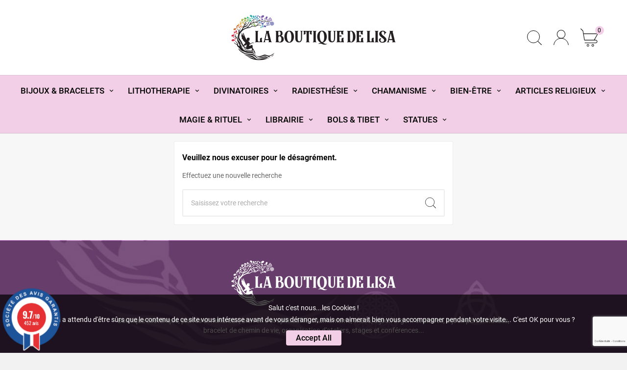

--- FILE ---
content_type: text/html; charset=utf-8
request_url: https://www.laboutiquedelisa.fr/brand/166-gauthier-a
body_size: 12422
content:
<!doctype html><html lang="fr"><head><meta charset="utf-8"><meta http-equiv="x-ua-compatible" content="ie=edge"><script type="application/ld+json">
  {
    "@context": "https://schema.org",
    "@type": "Organization",
    "name" : "LA BOUTIQUE DE LISA",
    "url" : "https://www.laboutiquedelisa.fr/",
    "logo": {
      "@type": "ImageObject",
      "url":"https://www.laboutiquedelisa.fr/img/logo-1669738888.jpg"
    }
  }
</script>

<script type="application/ld+json">
  {
    "@context": "https://schema.org",
    "@type": "WebPage",
    "isPartOf": {
      "@type": "WebSite",
      "url":  "https://www.laboutiquedelisa.fr/",
      "name": "LA BOUTIQUE DE LISA"
    },
    "name": "Gauthier A",
    "url":  "https://www.laboutiquedelisa.fr/brand/166-gauthier-a"
  }
</script>


  <script type="application/ld+json">
    {
      "@context": "https://schema.org",
      "@type": "BreadcrumbList",
      "itemListElement": [
                      {
              "@type": "ListItem",
              "position": 1,
              "name": "Accueil",
              "item": "https://www.laboutiquedelisa.fr/"
              },                        {
              "@type": "ListItem",
              "position": 2,
              "name": "Marques",
              "item": "https://www.laboutiquedelisa.fr/fabricants"
              },                        {
              "@type": "ListItem",
              "position": 3,
              "name": "Gauthier A",
              "item": "https://www.laboutiquedelisa.fr/brand/166-gauthier-a"
              }            ]
          }
  </script>
<script type="application/ld+json">
  {
    "@context": "https://schema.org",
    "@type": "ItemList",
    "itemListElement": [
        ]
        }
</script>

<title>Gauthier A</title><meta name="description" content=""><meta name="keywords" content=""><meta property="og:title" content="Gauthier A" /><meta property="og:description" content="" /><meta property="og:url" content="https://www.laboutiquedelisa.fr/brand/166-gauthier-a" /><meta property="og:site_name" content="LA BOUTIQUE DE LISA" /><meta property="og:type" content="website" /><meta name="viewport" content="width=device-width, initial-scale=1"><link rel="icon" type="image/vnd.microsoft.icon" href="https://www.laboutiquedelisa.fr/img/favicon.ico?1669738908"><link rel="shortcut icon" type="image/x-icon" href="https://www.laboutiquedelisa.fr/img/favicon.ico?1669738908"><link rel="stylesheet" href="https://www.laboutiquedelisa.fr/themes/v1_organic_33/assets/css/theme.css" type="text/css" media="all"><link rel="stylesheet" href="https://www.laboutiquedelisa.fr/modules/blockreassurance/views/dist/front.css" type="text/css" media="all"><link rel="stylesheet" href="https://www.laboutiquedelisa.fr/modules/ps_socialfollow/views/css/ps_socialfollow.css" type="text/css" media="all"><link rel="stylesheet" href="https://www.laboutiquedelisa.fr/modules/ps_searchbar/ps_searchbar.css" type="text/css" media="all"><link rel="stylesheet" href="https://www.laboutiquedelisa.fr/modules/paypal/views/css/paypal_fo.css" type="text/css" media="all"><link rel="stylesheet" href="https://www.laboutiquedelisa.fr/modules/ps_facetedsearch/views/dist/front.css" type="text/css" media="all"><link rel="stylesheet" href="/modules/creativeelements/views/lib/font-awesome/css/font-awesome.min.css?v=4.7.0" type="text/css" media="all"><link rel="stylesheet" href="/modules/creativeelements/views/css/animations.min.css?v=1.0.12" type="text/css" media="all"><link rel="stylesheet" href="/modules/creativeelements/views/css/frontend.min.css?v=1.0.12" type="text/css" media="all"><link rel="stylesheet" href="https://www.laboutiquedelisa.fr/modules/tvcmscategoryslider/views/css/front.css" type="text/css" media="all"><link rel="stylesheet" href="https://www.laboutiquedelisa.fr/modules/tvcmsblog/views/css/front.css" type="text/css" media="all"><link rel="stylesheet" href="https://www.laboutiquedelisa.fr/modules/tvcmsbrandlist/views/css/front.css" type="text/css" media="all"><link rel="stylesheet" href="https://www.laboutiquedelisa.fr/modules/tvcmsblogdisplayposts/views/css/front.css" type="text/css" media="all"><link rel="stylesheet" href="https://www.laboutiquedelisa.fr/modules/tvcmswishlist/views/css/tvcmswishlist.css" type="text/css" media="all"><link rel="stylesheet" href="https://www.laboutiquedelisa.fr/modules/tvcmstestimonial/views/css/front.css" type="text/css" media="all"><link rel="stylesheet" href="https://www.laboutiquedelisa.fr/modules/tvcmsstockinfo/views/css/indicators.css" type="text/css" media="all"><link rel="stylesheet" href="https://www.laboutiquedelisa.fr/modules/tvcmsstockinfo/views/css/front.css" type="text/css" media="all"><link rel="stylesheet" href="https://www.laboutiquedelisa.fr/modules/tvcmsslider/views/css/front.css" type="text/css" media="all"><link rel="stylesheet" href="https://www.laboutiquedelisa.fr/modules/tvcmsmultibanner1/views/css/front.css" type="text/css" media="all"><link rel="stylesheet" href="https://www.laboutiquedelisa.fr/modules/tvcmscustomsetting/views/css/back.css" type="text/css" media="all"><link rel="stylesheet" href="https://www.laboutiquedelisa.fr/modules/tvcmscustomsetting/views/css/slick-theme.min.css" type="text/css" media="all"><link rel="stylesheet" href="https://www.laboutiquedelisa.fr/modules/tvcmscustomerservices/views/css/front.css" type="text/css" media="all"><link rel="stylesheet" href="https://www.laboutiquedelisa.fr/modules/tvcmssearch/views/css/front.css" type="text/css" media="all"><link rel="stylesheet" href="https://www.laboutiquedelisa.fr/modules/tvcmsthemeoptions/views/css/jquery.minicolors.css" type="text/css" media="all"><link rel="stylesheet" href="https://www.laboutiquedelisa.fr/modules/tvcmsthemeoptions/views/css/bootstrap-toggle.min.css" type="text/css" media="all"><link rel="stylesheet" href="https://www.laboutiquedelisa.fr/modules/tvcmsthemeoptions/views/css/front.css" type="text/css" media="all"><link rel="stylesheet" href="https://www.laboutiquedelisa.fr/modules/tvcmsmultibanner2/views/css/front.css" type="text/css" media="all"><link rel="stylesheet" href="https://www.laboutiquedelisa.fr/modules/tvcmscategorychainslider/views/css/front.css" type="text/css" media="all"><link rel="stylesheet" href="https://www.laboutiquedelisa.fr/modules/steavisgarantis/views/css/style.css" type="text/css" media="all"><link rel="stylesheet" href="https://www.laboutiquedelisa.fr/modules/tvcmscookiesnotice/views/css/front.css" type="text/css" media="all"><link rel="stylesheet" href="https://www.laboutiquedelisa.fr/modules/productcomments/views/css/productcomments.css" type="text/css" media="all"><link rel="stylesheet" href="https://www.laboutiquedelisa.fr/modules/tvcmsmegamenu/views/css/front.css" type="text/css" media="all"><link rel="stylesheet" href="https://www.laboutiquedelisa.fr/modules/freedeliverymanager/views/css/style-classic.css" type="text/css" media="all"><link rel="stylesheet" href="https://www.laboutiquedelisa.fr/modules/freedeliverymanager/views/css/icons/timactive.css" type="text/css" media="all"><link rel="stylesheet" href="https://www.laboutiquedelisa.fr/modules/advancedemailguard/views/css/front.css" type="text/css" media="all"><link rel="stylesheet" href="https://www.laboutiquedelisa.fr/js/jquery/ui/themes/base/minified/jquery-ui.min.css" type="text/css" media="all"><link rel="stylesheet" href="https://www.laboutiquedelisa.fr/js/jquery/ui/themes/base/minified/jquery.ui.theme.min.css" type="text/css" media="all"><link rel="stylesheet" href="https://www.laboutiquedelisa.fr/js/jquery/plugins/fancybox/jquery.fancybox.css" type="text/css" media="all"><link rel="stylesheet" href="https://www.laboutiquedelisa.fr/modules/ps_imageslider/css/homeslider.css" type="text/css" media="all"><link rel="stylesheet" href="https://www.laboutiquedelisa.fr/modules/tvcmsblog/views/css/tvcmsblog.css" type="text/css" media="all"><link rel="stylesheet" href="https://www.laboutiquedelisa.fr/themes/v1_organic_33/assets/css/custom.css" type="text/css" media="all"><style>.tvcms-header-menu-offer-wrapper {

    background-color: #674e8d;

}
.tv-cart-cart-inner {

    background-color: #674e8d;
}

/*    */

.elementor-product-miniature .elementor-badge-new {
    background: #f2cfe7;
}


/*    */

.tvcmstestimonial .tvtestimonial-dec, .tvcms-left-testimonial .tvtestimonial-dec {
    position: relative;
    color: #333;

}


.tvcmstestimonial .tvtestimonial-designation, .tvcms-left-testimonial .tvtestimonial-designation {
    color: #333;
    font-weight: 500;
    font-style: italic;
    text-transform: capitalize;
    letter-spacing: 0.3px;
    font-size: 14px;
}

/*    */
.tvtestimonial-inner-content-box .tvtestimonial-img-block img {
    border-radius: 30%;
    border: 2px solid #333;
}


/*    */
.tvcmstheme-control .tvtheme-control-icon, .tvcmstheme-layout .tvtheme-layout-icon {
    width: 46px;
    height: 46px;
    background-color: #ffffff;
    line-height: 47px;
    text-align: center;
    float: left;
    position: fixed;
    left: -44px;
    top: 0;
    border-radius: 0;
    cursor: pointer;
    /* box-shadow: -1px 0px 5px 0px rgb(0 0 0 / 30%); */
    box-shadow: -3px 2px 3px -1px rgb(0 0 0 / 30%);
}

/* */


.cms-description h2 {

    font-size: 1.9em;
}
.cms-description h3 {
    font-size: 1.3em;
}



/* ne pas afficher les parametres de template */

.tvcmstheme-control .tvtheme-control-icon, .tvcmstheme-layout .tvtheme-layout-icon {
    width: 46px;
    height: 46px;
    background-color: #ffffff;
    line-height: 47px;
    text-align: center;
    float: left;
    position: fixed;
    left: -44px;
    top: 0;
    border-radius: 0;
    cursor: pointer;
    /* box-shadow: -1px 0px 5px 0px rgb(0 0 0 / 30%); */
    box-shadow: -3px 2px 3px -1px rgb(0 0 0 / 30%);
    visibility: hidden;
}

.tvtheme-control-wrapper .tvselect-theme td, .tvtheme-layout-wrapper .tvselect-layout td {
    border: none;
    padding: 20px 20px 0;
    visibility: hidden;
}

.tvcmstheme-control .tvtheme-control-wrapper {
    width: 400px;
    border-radius: 0;
    padding: 0;
    max-height: calc(100vh - 130px);
    height: calc(100vh - 130px);
    /* max-height: 87vh; */
    background-color: #ffffff;
    /* text-align: center; */
    transition: all 600ms ease 0s;
    -webkit-transition: all 600ms ease 0s;
    -moz-transition: all 600ms ease 0s;
    -ms-transition: all 600ms ease 0s;
    -o-transition: all 600ms ease 0s;
    /* height: 490px; */
    overflow-y: auto;
    direction: ltr;
    visibility: hidden;
}

.ue-sidebar-container {
    font-family: Arial, Helvetica, sans-serif;
    height: 100vh;
    width: 526px;
    position: fixed;
    top: 0px;
    right: -526px;
    z-index: 2147483647;
    border-width: initial;
    border-style: none;
    border-color: initial;
    border-image: initial;
    overflow: hidden;
    transition: right 0.5s ease-in-out 0s;
visibility: hidden;
}

.tvcmstheme-layout .tvtheme-layout-wrapper {
    width: 400px;
    border-radius: 0;
    padding: 0;
    max-height: calc(100vh - 182px);
    height: calc(100vh - 182px);
    /* max-height: 81.7vh; */
    background-color: #ffffff;
    /* text-align: center; */
    transition: all 600ms ease 0s;
    -webkit-transition: all 600ms ease 0s;
    -moz-transition: all 600ms ease 0s;
    -ms-transition: all 600ms ease 0s;
    -o-transition: all 600ms ease 0s;
    /* height: 490px; */
    overflow-y: auto;
    direction: ltr;
    visibility: hidden;
}










</style><script>var AdvancedEmailGuardData = {"meta":{"isGDPREnabled":true,"isLegacyOPCEnabled":false,"isLegacyMAModuleEnabled":false,"validationError":null},"settings":{"recaptcha":{"type":"v3","key":"6LfbsmopAAAAAF9NbOm3z84E1AurtDl2Q2Fv3aSW","forms":{"contact_us":{"size":"normal","align":"offset","offset":3},"register":{"size":"normal","align":"center","offset":1},"login":{"size":"normal","align":"center","offset":1},"reset_password":{"size":"normal","align":"center","offset":1}},"language":"shop","theme":"light","position":"bottomright","hidden":false,"deferred":false}},"context":{"ps":{"v17":true,"v17pc":true,"v17ch":true,"v16":false,"v161":false,"v15":false},"languageCode":"fr","pageName":"manufacturer"},"trans":{"genericError":"Une erreur s'est produite, veuillez r\u00e9essayer."}};var TVCMSCUSTOMSETTING_BOTTOM_OPTION = "0";var TVCMSCUSTOMSETTING_DARK_MODE_INPUT = "0";var TVCMSCUSTOMSETTING_HOVER_IMG = "1";var TVCMSCUSTOMSETTING_MAIN_MENU_STICKY = "1";var TVCMSCUSTOMSETTING_PRODUCT_PAGE_BOTTOM_STICKY_STATUS = "1";var TVCMSCUSTOMSETTING_VERTICAL_MENU_OPEN = "0";var TVCMSCUSTOMSETTING_WOW_JS = "0";var TVCMSCUSTOMSETTING_iso_code_country = false;var TVCMSFRONTSIDE_THEME_SETTING_SHOW = "1";var baseDir = "https:\/\/www.laboutiquedelisa.fr\/";var ceFrontendConfig = {"isEditMode":"","stretchedSectionContainer":"","is_rtl":false};var getThemeOptionsLink = "https:\/\/www.laboutiquedelisa.fr\/module\/tvcmsthemeoptions\/default";var gettvcmsbestsellerproductslink = "https:\/\/www.laboutiquedelisa.fr\/module\/tvcmsbestsellerproducts\/default";var gettvcmsfeaturedproductslink = "https:\/\/www.laboutiquedelisa.fr\/module\/tvcmsfeaturedproducts\/default";var gettvcmsfooterproductlink = "https:\/\/www.laboutiquedelisa.fr\/module\/tvcmsfooterproduct\/default";var gettvcmsmegamenulink = "https:\/\/www.laboutiquedelisa.fr\/module\/tvcmsmegamenu\/default";var gettvcmsspecialproductslink = "https:\/\/www.laboutiquedelisa.fr\/module\/tvcmsspecialproducts\/default";var prestashop = {"cart":{"products":[],"totals":{"total":{"type":"total","label":"Total","amount":0,"value":"0,00\u00a0\u20ac"},"total_including_tax":{"type":"total","label":"Total TTC","amount":0,"value":"0,00\u00a0\u20ac"},"total_excluding_tax":{"type":"total","label":"Total HT :","amount":0,"value":"0,00\u00a0\u20ac"}},"subtotals":{"products":{"type":"products","label":"Sous-total","amount":0,"value":"0,00\u00a0\u20ac"},"discounts":null,"shipping":{"type":"shipping","label":"Livraison","amount":0,"value":""},"tax":null},"products_count":0,"summary_string":"0 articles","vouchers":{"allowed":1,"added":[]},"discounts":[{"id_cart_rule":"11770","id_customer":"0","date_from":"2021-01-06 14:00:00","date_to":"2030-01-01 23:59:00","description":"****  LIVRAISON GRATUITE d\u00e9s 39 \u20ac  ****","quantity":"9763","quantity_per_user":"1000","priority":"1","partial_use":"1","code":"","minimum_amount":"39.000000","minimum_amount_tax":"1","minimum_amount_currency":"1","minimum_amount_shipping":"0","country_restriction":"1","carrier_restriction":"1","group_restriction":"0","cart_rule_restriction":"0","product_restriction":"0","shop_restriction":"0","free_shipping":"1","reduction_percent":"0.00","reduction_amount":"0.000000","reduction_tax":"0","reduction_currency":"1","reduction_product":"0","reduction_exclude_special":"0","gift_product":"0","gift_product_attribute":"0","highlight":"1","active":"1","date_add":"2021-01-06 15:24:03","date_upd":"2026-01-18 20:32:33","id_lang":"1","name":"****  LIVRAISON GRATUITE d\u00e9s 39 \u20ac ****","quantity_for_user":1000}],"minimalPurchase":0,"minimalPurchaseRequired":""},"currency":{"id":1,"name":"Euro","iso_code":"EUR","iso_code_num":"978","sign":"\u20ac"},"customer":{"lastname":null,"firstname":null,"email":null,"birthday":null,"newsletter":null,"newsletter_date_add":null,"optin":null,"website":null,"company":null,"siret":null,"ape":null,"is_logged":false,"gender":{"type":null,"name":null},"addresses":[]},"language":{"name":"Fran\u00e7ais (French)","iso_code":"fr","locale":"fr-FR","language_code":"fr","is_rtl":"0","date_format_lite":"d\/m\/Y","date_format_full":"d\/m\/Y H:i:s","id":1},"page":{"title":"","canonical":null,"meta":{"title":"Gauthier A","description":"","keywords":"","robots":"index"},"page_name":"manufacturer","body_classes":{"lang-fr":true,"lang-rtl":false,"country-FR":true,"currency-EUR":true,"layout-full-width":true,"page-manufacturer":true,"tax-display-enabled":true},"admin_notifications":[]},"shop":{"name":"LA BOUTIQUE DE LISA","logo":"https:\/\/www.laboutiquedelisa.fr\/img\/logo-1669738888.jpg","stores_icon":"https:\/\/www.laboutiquedelisa.fr\/img\/logo_stores.png","favicon":"https:\/\/www.laboutiquedelisa.fr\/img\/favicon.ico"},"urls":{"base_url":"https:\/\/www.laboutiquedelisa.fr\/","current_url":"https:\/\/www.laboutiquedelisa.fr\/brand\/166-gauthier-a","shop_domain_url":"https:\/\/www.laboutiquedelisa.fr","img_ps_url":"https:\/\/www.laboutiquedelisa.fr\/img\/","img_cat_url":"https:\/\/www.laboutiquedelisa.fr\/img\/c\/","img_lang_url":"https:\/\/www.laboutiquedelisa.fr\/img\/l\/","img_prod_url":"https:\/\/www.laboutiquedelisa.fr\/img\/p\/","img_manu_url":"https:\/\/www.laboutiquedelisa.fr\/img\/m\/","img_sup_url":"https:\/\/www.laboutiquedelisa.fr\/img\/su\/","img_ship_url":"https:\/\/www.laboutiquedelisa.fr\/img\/s\/","img_store_url":"https:\/\/www.laboutiquedelisa.fr\/img\/st\/","img_col_url":"https:\/\/www.laboutiquedelisa.fr\/img\/co\/","img_url":"https:\/\/www.laboutiquedelisa.fr\/themes\/v1_organic_33\/assets\/img\/","css_url":"https:\/\/www.laboutiquedelisa.fr\/themes\/v1_organic_33\/assets\/css\/","js_url":"https:\/\/www.laboutiquedelisa.fr\/themes\/v1_organic_33\/assets\/js\/","pic_url":"https:\/\/www.laboutiquedelisa.fr\/upload\/","pages":{"address":"https:\/\/www.laboutiquedelisa.fr\/adresse","addresses":"https:\/\/www.laboutiquedelisa.fr\/adresses","authentication":"https:\/\/www.laboutiquedelisa.fr\/authentification","cart":"https:\/\/www.laboutiquedelisa.fr\/panier","category":"https:\/\/www.laboutiquedelisa.fr\/index.php?controller=category","cms":"https:\/\/www.laboutiquedelisa.fr\/index.php?controller=cms","contact":"https:\/\/www.laboutiquedelisa.fr\/contactez-nous","discount":"https:\/\/www.laboutiquedelisa.fr\/bons-de-reduction","guest_tracking":"https:\/\/www.laboutiquedelisa.fr\/suivi-commande-invite","history":"https:\/\/www.laboutiquedelisa.fr\/historique-des-commandes","identity":"https:\/\/www.laboutiquedelisa.fr\/identite","index":"https:\/\/www.laboutiquedelisa.fr\/","my_account":"https:\/\/www.laboutiquedelisa.fr\/mon-compte","order_confirmation":"https:\/\/www.laboutiquedelisa.fr\/confirmation-commande","order_detail":"https:\/\/www.laboutiquedelisa.fr\/index.php?controller=order-detail","order_follow":"https:\/\/www.laboutiquedelisa.fr\/details-de-la-commande","order":"https:\/\/www.laboutiquedelisa.fr\/commande","order_return":"https:\/\/www.laboutiquedelisa.fr\/index.php?controller=order-return","order_slip":"https:\/\/www.laboutiquedelisa.fr\/avoirs","pagenotfound":"https:\/\/www.laboutiquedelisa.fr\/page-non-trouvee","password":"https:\/\/www.laboutiquedelisa.fr\/mot-de-passe-oublie","pdf_invoice":"https:\/\/www.laboutiquedelisa.fr\/index.php?controller=pdf-invoice","pdf_order_return":"https:\/\/www.laboutiquedelisa.fr\/index.php?controller=pdf-order-return","pdf_order_slip":"https:\/\/www.laboutiquedelisa.fr\/index.php?controller=pdf-order-slip","prices_drop":"https:\/\/www.laboutiquedelisa.fr\/promotions","product":"https:\/\/www.laboutiquedelisa.fr\/index.php?controller=product","search":"https:\/\/www.laboutiquedelisa.fr\/recherche","sitemap":"https:\/\/www.laboutiquedelisa.fr\/plan-du-site","stores":"https:\/\/www.laboutiquedelisa.fr\/magasins","supplier":"https:\/\/www.laboutiquedelisa.fr\/fournisseurs","register":"https:\/\/www.laboutiquedelisa.fr\/authentification?create_account=1","order_login":"https:\/\/www.laboutiquedelisa.fr\/commande?login=1"},"alternative_langs":[],"theme_assets":"\/themes\/v1_organic_33\/assets\/","actions":{"logout":"https:\/\/www.laboutiquedelisa.fr\/?mylogout="},"no_picture_image":{"bySize":{"small":{"url":"https:\/\/www.laboutiquedelisa.fr\/img\/p\/fr-default-small.jpg","width":45,"height":45},"thumb":{"url":"https:\/\/www.laboutiquedelisa.fr\/img\/p\/fr-default-thumb.jpg","width":50,"height":50},"medium":{"url":"https:\/\/www.laboutiquedelisa.fr\/img\/p\/fr-default-medium.jpg","width":80,"height":80},"cart_default":{"url":"https:\/\/www.laboutiquedelisa.fr\/img\/p\/fr-default-cart_default.jpg","width":80,"height":80},"small_default":{"url":"https:\/\/www.laboutiquedelisa.fr\/img\/p\/fr-default-small_default.jpg","width":98,"height":98},"medium_default":{"url":"https:\/\/www.laboutiquedelisa.fr\/img\/p\/fr-default-medium_default.jpg","width":125,"height":125},"cat":{"url":"https:\/\/www.laboutiquedelisa.fr\/img\/p\/fr-default-cat.jpg","width":150,"height":200},"large":{"url":"https:\/\/www.laboutiquedelisa.fr\/img\/p\/fr-default-large.jpg","width":220,"height":220},"home_default":{"url":"https:\/\/www.laboutiquedelisa.fr\/img\/p\/fr-default-home_default.jpg","width":250,"height":250},"home":{"url":"https:\/\/www.laboutiquedelisa.fr\/img\/p\/fr-default-home.jpg","width":350,"height":350},"thickbox":{"url":"https:\/\/www.laboutiquedelisa.fr\/img\/p\/fr-default-thickbox.jpg","width":600,"height":600},"large_default":{"url":"https:\/\/www.laboutiquedelisa.fr\/img\/p\/fr-default-large_default.jpg","width":724,"height":724},"thickbox_default":{"url":"https:\/\/www.laboutiquedelisa.fr\/img\/p\/fr-default-thickbox_default.jpg","width":800,"height":800}},"small":{"url":"https:\/\/www.laboutiquedelisa.fr\/img\/p\/fr-default-small.jpg","width":45,"height":45},"medium":{"url":"https:\/\/www.laboutiquedelisa.fr\/img\/p\/fr-default-cat.jpg","width":150,"height":200},"large":{"url":"https:\/\/www.laboutiquedelisa.fr\/img\/p\/fr-default-thickbox_default.jpg","width":800,"height":800},"legend":""}},"configuration":{"display_taxes_label":true,"display_prices_tax_incl":true,"is_catalog":false,"show_prices":true,"opt_in":{"partner":true},"quantity_discount":{"type":"discount","label":"Remise sur prix unitaire"},"voucher_enabled":1,"return_enabled":0},"field_required":[],"breadcrumb":{"links":[{"title":"Accueil","url":"https:\/\/www.laboutiquedelisa.fr\/"},{"title":"Marques","url":"https:\/\/www.laboutiquedelisa.fr\/fabricants"},{"title":"Gauthier A","url":"https:\/\/www.laboutiquedelisa.fr\/brand\/166-gauthier-a"}],"count":3},"link":{"protocol_link":"https:\/\/","protocol_content":"https:\/\/"},"time":1768797323,"static_token":"15092d1e809a9da3c1a78861d068872f","token":"18f132f7a5a8746bbbeec15623dad76f","debug":false};var prestashopFacebookAjaxController = "https:\/\/www.laboutiquedelisa.fr\/module\/ps_facebook\/Ajax";var psemailsubscription_subscription = "https:\/\/www.laboutiquedelisa.fr\/module\/ps_emailsubscription\/subscription";var psr_icon_color = "#F19D76";var static_token = "15092d1e809a9da3c1a78861d068872f";var tvcms_base_dir = "https:\/\/www.laboutiquedelisa.fr\/";var tvcms_setting = true;var tvthemename = "v1_organic_33";</script><link href="//fonts.googleapis.com/css?family=Open+Sans:600,400,400i|Oswald:700" rel="stylesheet" type="text/css" media="all">
 
<script type="text/javascript">
    var agSiteId="8120";
</script>
<script src="https://www.societe-des-avis-garantis.fr/wp-content/plugins/ag-core/widgets/JsWidget.js" type="text/javascript"></script>

<style>
    </style>
  <link rel="prefetch" href="https://www.paypal.com/sdk/js?client-id=AXjYFXWyb4xJCErTUDiFkzL0Ulnn-bMm4fal4G-1nQXQ1ZQxp06fOuE7naKUXGkq2TZpYSiI9xXbs4eo&amp;merchant-id=0&amp;currency=EUR&amp;intent=capture&amp;commit=false&amp;vault=false&amp;integration-date=2022-14-06&amp;enable-funding=paylater&amp;components=marks,funding-eligibility" as="script">
<link rel="dns-prefetch" href="https://www.laboutiquedelisa.fr" /><link rel="preconnect" href="https://www.laboutiquedelisa.fr" crossorigin/><link rel="preload" href="https://www.laboutiquedelisa.fr/themes/v1_organic_33/assets/css/570eb83859dc23dd0eec423a49e147fe.woff2" as="font" type="font/woff2" crossorigin /><link rel="preload" href="https://www.laboutiquedelisa.fr/themes/v1_organic_33/assets/css/../fonts/roboto/KFOlCnqEu92Fr1MmYUtfBBc4.woff2" as="font" type="font/woff2" crossorigin /><link rel="preload" href="https://www.laboutiquedelisa.fr/themes/v1_organic_33/assets/css/../fonts/roboto-condensed/ieVl2ZhZI2eCN5jzbjEETS9weq8-19K7DQ.woff2" as="font" type="font/woff2" crossorigin media='(min-width: 992px)' /><link as="style" rel="stylesheet preload" type="text/css" href="https://www.laboutiquedelisa.fr/themes/v1_organic_33/assets/css/material-fonts.css" /><link as="style" rel="stylesheet preload" type="text/css" href="https://www.laboutiquedelisa.fr/themes/v1_organic_33/assets/css/roboto.css" /><link as="style" rel="stylesheet preload" type="text/css" href="https://www.laboutiquedelisa.fr/themes/v1_organic_33/assets/css/Els-messiri.css" /><link as="style" rel="stylesheet preload" type="text/css" href="https://www.laboutiquedelisa.fr/themes/v1_organic_33/assets/css/roboto-condensed.css" media='(min-width: 992px)' /><!-- START THEME_CONTROL --><div class="tvcms-custom-theme"></div><!-- END THEME_CONTROL --><link rel="stylesheet" type="text/css" href="https://www.laboutiquedelisa.fr/themes/v1_organic_33/assets/css//all_theme_custom_1_1.css"></link><!-- END THEME_CONTROL CUSTOM COLOR CSS -->    
    
    <!-- Google tag (gtag.js) -->
<script async src="https://www.googletagmanager.com/gtag/js?id=UA-39395612-1"></script>
<script>
  window.dataLayer = window.dataLayer || [];
  function gtag(){dataLayer.push(arguments);}
  gtag('js', new Date());

  gtag('config', 'UA-39395612-1');
</script>

</head><body id="manufacturer" class="lang-fr country-fr currency-eur layout-full-width page-manufacturer tax-display-enabled text1-dark  text2-dark"  data-mouse-hover-img='1' data-menu-sticky='1'><div class='tvcmscookies-notice'><div class='tvcookies-notice-img-wrapper'><div class="tvcookies-notice-img-inner"><div class="tvcookie-content-box"><div class="tvcookies-notice-title"><p>Salut c'est nous...les Cookies !<br />On a attendu d'être sûrs que le contenu de ce site vous intéresse avant de vous déranger, mais on aimerait bien vous accompagner pendant votre visite... C'est OK pour vous ?</p></div></div><div class="tvcookie-btn-wrapper"><button class='close-cookie tvclose-btn'>Fermer</button><button class='close-cookie tvok-btn'>Ok</button></div></div><div class="tvcookies-notice-icon"><button class='close-cookie tvclose-icon'><span>Accept All</span></button></div></div></div><main><div class="tv-main-div " ><header id="header"><div class="tvcmsdesktop-top-header-wrapper header-5" data-header-layout="5"><div class='tvheader-offer-wrapper tvforce-hide'><div class="tvheader-nav-offer-text"><i class='material-icons'>&#xe3a0;</i><p>World's Fastest Online Shopping Destination</p></div></div><div class='container-fluid tvcmsdesktop-top-second hidden-md-down'><div class="container"><div class="row tvcmsdesktop-top-header-box"><div class='col-sm-12 col-md-4 col-lg-4 col-xl-4 tvheader-language-currency-wrapper'><div class="tvheader-language"></div><div class="tvheader-currency"></div></div><div class='col-sm-12 col-md-4 col-lg-4 col-xl-4 tvcms-header-logo-wrapper'><div class="hidden-sm-down tvcms-header-logo" id="tvcmsdesktop-logo"><div class="tv-header-logo"><a href="https://www.laboutiquedelisa.fr/"><img class="logo img-responsive" src="https://www.laboutiquedelisa.fr/img/logo-1669738888.jpg" alt="LA BOUTIQUE DE LISA" height="35" width="201"></a></div></div></div><div class="col-sm-12 col-md-4 col-lg-4 col-xl-4 tvcmsheader-nav-right"><div class="tv-contact-account-cart-wrapper"><div class='tvcmssearch-wrapper' id="_desktop_search">    <div class="search-widget tvcmsheader-search" data-search-controller-url="//www.laboutiquedelisa.fr/recherche"><div class="tvsearch-top-wrapper"><div class="tvheader-sarch-display"><div class="tvheader-search-display-icon"><div class="tvsearch-open"><svg version="1.1" id="Layer_1" x="0px" y="0px" width="30px" height="30px" viewBox="0 0 30 30" xml:space="preserve"><g><polygon points="29.245,30 21.475,22.32 22.23,21.552 30,29.232  " /><circle style="fill:#FFD741;" cx="13" cy="13" r="12.1" /><circle style="fill:none;stroke:#000000;stroke-miterlimit:10;" cx="13" cy="13" r="12.5" /></g></svg></div><div class="tvsearch-close"><svg version="1.1" id="Layer_1" x="0px" y="0px" width="24px" height="24px" viewBox="0 0 20 20" xml:space="preserve"><g><rect x="9.63" y="-3.82" transform="matrix(0.7064 -0.7078 0.7078 0.7064 -4.1427 10.0132)" width="1" height="27.641"></rect></g><g><rect x="9.63" y="-3.82" transform="matrix(-0.7064 -0.7078 0.7078 -0.7064 9.9859 24.1432)" width="1" height="27.641"></rect></g></svg></div></div></div><div class="tvsearch-header-display-wrappper tvsearch-header-display-full"><form method="get" action="//www.laboutiquedelisa.fr/recherche"><input type="hidden" name="controller" value="search" /><div class="tvheader-top-search"><div class="tvheader-top-search-wrapper-info-box"><input type="text" name="s" class='tvcmssearch-words' placeholder="Saisissez votre recherche" aria-label="Chercher	" autocomplete="off" /></div></div><div class="tvheader-top-search-wrapper"><button type="submit" class="tvheader-search-btn" aria-label="Search"><svg version="1.1" id="Layer_1" x="0px" y="0px" width="22px" height="22px" viewBox="0 0 30 30" xml:space="preserve"><g><polygon points="29.245,30 21.475,22.32 22.23,21.552 30,29.232  " /><circle style="fill:#FFD741;" cx="13" cy="13" r="12.1" /><circle style="fill:none;stroke:#000000;stroke-miterlimit:10;" cx="13" cy="13" r="12.5" /></g></svg></button></div></form><div class='tvsearch-result'></div></div></div></div></div><div id='tvcmsdesktop-account-button'><div class="tv-header-account tv-account-wrapper tvcms-header-myaccount"><button class="btn-unstyle tv-myaccount-btn tv-myaccount-btn-desktop" name="User Icon" aria-label="User Icon"><svg version="1.1" id="Layer_1" x="0px" y="0px" width="31.377px" height="30.938px" viewBox="0 0 31.377 30.938" xml:space="preserve"><g><path style="fill:none;stroke:#000000;stroke-width:0.6;stroke-miterlimit:10;" d="M15.666,17.321c7.626,0,13.904,5.812,14.837,13.316h0.525c-1.253-8.325-7.642-13.6-15.341-13.6c-7.698,0-14.088,5.274-15.339,13.6h0.48C1.764,23.134,8.041,17.321,15.666,17.321z"></path><path style="fill:#FFD742;" d="M15.688,16.992c-4.494,0-8.15-3.654-8.15-8.148c0-4.497,3.656-8.152,8.15-8.152c4.497,0,8.15,3.655,8.15,8.152C23.839,13.338,20.186,16.992,15.688,16.992"></path><circle style="fill:none;stroke:#000000;stroke-miterlimit:10;" cx="15.689" cy="8.838" r="8.338"></circle></g></svg></button><ul class="dropdown-menu tv-account-dropdown tv-dropdown"><li class="tvcms-signin"><div id="tvcmsdesktop-user-info" class="tvcms-header-sign user-info tvheader-sign"><a href="https://www.laboutiquedelisa.fr/mon-compte" class="tvhedaer-sign-btn" title="Log into your customer account" rel="nofollow"><i class="material-icons">&#xe7fd;</i><span class="tvhedaer-sign-span">Connexion</span></a></div></li><li class="ttvcms-wishlist-icon"><script>var wishlistProductsIds='';var baseDir ='https://www.laboutiquedelisa.fr/';var static_token='15092d1e809a9da3c1a78861d068872f';var isLogged ='0';var loggin_required='Vous devez être connecté pour gérer votre liste de souhaits.	';var added_to_wishlist ='Vous devez être connecté pour gérer votre liste de souhaits.	';var mywishlist_url='https://www.laboutiquedelisa.fr/module/tvcmswishlist/mywishlist';var isLoggedWishlist=false;</script><div id="_desktop_wishtlistTop" class="pull-right tvcmsdesktop-view-wishlist"><a class="wishtlist_top tvdesktop-wishlist" href="https://www.laboutiquedelisa.fr/module/tvcmswishlist/mywishlist"><div class="tvwishlist-icon"><i class='material-icons'>&#xe87d;</i><svg version="1.1" id="Layer_1" xmlns="http://www.w3.org/2000/svg" xmlns:xlink="http://www.w3.org/1999/xlink" x="0px" y="0px" width="32" height="32" viewBox="0 0 457 457" xml:space="preserve"><path id="XMLID_2_" style="fill:transparent;stroke:#000000;stroke-width:16;stroke-miterlimit:10;" d="M414.6,70.9c-42.5-43.5-111.5-43.5-154.1,0l-32,32.7l-32-32.7C153.9,27.4,85,27.4,42.4,70.9c-42.5,43.5-42.5,114.1,0,157.6l32,32.7l154.1,157.6l154.1-157.6l32-32.7C457.1,184.9,457.1,114.4,414.6,70.9z"></path></svg></div><div class="tvwishlist-name"><span>liste de souhaits</span><span class="cart-wishlist-number tvwishlist-number"><span>(</span>0	<span>)</span></span></div></a></div></li><li class="tvheader-compare"></li></ul></div></div><div id="_desktop_cart_manage" class="tvcms-header-cart"><div id="_desktop_cart"><div class="blockcart cart-preview inactive tv-header-cart" data-refresh-url="//www.laboutiquedelisa.fr/module/ps_shoppingcart/ajax"><div class="tvheader-cart-wrapper tvheader-cart-wrapper-popup"><div class='tvheader-cart-btn-wrapper'><a rel="nofollow" href="JavaScript:void(0);" data-url='//www.laboutiquedelisa.fr/panier?action=show' title='Panier'><div class="tvcart-icon-text-wrapper"><div class="tv-cart-icon tvheader-right-icon tv-cart-icon-main"><svg version="1.1" id="Layer_1" x="0px" y="0px" width="36px" height="36.289px" viewBox="0 0 36 36.289" xml:space="preserve"><g><path style="fill:#FFD741;" d="M6.266,11.058h28.609l-6.657,11.975H8.019C8.019,23.033,5.582,12.35,6.266,11.058"></path><path d="M9.174,29.448c-0.29,0-0.525-0.235-0.525-0.523c0-0.291,0.236-0.528,0.525-0.528h22.059c1.223,0,2.217-0.995,2.217-2.218c0-1.224-0.994-2.22-2.217-2.22H8.193c-0.257,0-0.475-0.183-0.517-0.435L4.537,5.223L0.25,0.992c-0.101-0.098-0.157-0.229-0.16-0.37C0.088,0.483,0.142,0.351,0.241,0.248C0.339,0.146,0.473,0.09,0.615,0.09c0.14,0,0.268,0.052,0.37,0.149l4.396,4.286c0.081,0.078,0.133,0.177,0.151,0.287l0.914,5.322h28.938c0.188,0,0.361,0.101,0.454,0.264c0.095,0.163,0.094,0.364-0.001,0.526L28.88,22.907h2.354c1.803,0,3.27,1.468,3.27,3.271c0,1.803-1.467,3.27-3.27,3.27H9.174z M8.637,22.907h18.912l6.922-11.721H6.626L8.637,22.907z"></path><ellipse style="fill:none;stroke:#000000;stroke-linejoin:round;stroke-miterlimit:10;" cx="15.269" cy="33.8" rx="1.934" ry="1.963"></ellipse><ellipse style="fill:none;stroke:#000000;stroke-linejoin:round;stroke-miterlimit:10;" cx="25.147" cy="33.8" rx="1.934" ry="1.963"></ellipse></g></svg></div><div class="tv-cart-cart-inner"><span class="cart-products-count">0</span></div></div></a></div><div class="tvcmscart-show-dropdown"><div class="tvcart-no-product"><div class='tvcart-no-product-label'>Aucun produit ajouté au panier</div></div></div></div></div></div></div></div></div></div></div></div><div class=" tvcms-header-menu-offer-wrapper tvcmsheader-sticky"><div class="position-static tvcms-header-menu"><div class="tvcmsmain-menuverticl-wrapper col-xl-3 col-lg-3 col-md-3 tvforce-hide"></div><div class='tvcmsmain-menu-wrapper'><div id='tvdesktop-megamenu'><div class="container_tv_megamenu"><div id="tv-menu-horizontal" class="tv-menu-horizontal clearfix"><ul class="menu-content"><li class="tvmega-menu-title">Mega Menu</li><li class="level-1  parent"><a href="/19-bijoux-arts-traditions"><span>Bijoux &amp; bracelets</span></a><span class="icon-drop-mobile"></span></li><li class="level-1  parent"><a href="/12-lithotherapie"><span>Lithotherapie</span></a><span class="icon-drop-mobile"></span></li><li class="level-1  parent"><a href="/36-arts-divinatoires"><span>Divinatoires</span></a><span class="icon-drop-mobile"></span></li><li class="level-1  parent"><a href="/45-radiesthesie-geobiologie-ondes-de-forme"><span>Radiesthésie</span></a><span class="icon-drop-mobile"></span></li><li class="level-1  parent"><a href="/97-chamanisme"><span>Chamanisme</span></a><span class="icon-drop-mobile"></span></li><li class="level-1  parent"><a href="/18-bien-etre-sante-vie-pratique"><span>Bien-être</span></a><span class="icon-drop-mobile"></span></li><li class="level-1  parent"><a href="/140-articles-religieux-arts-et-liturgies"><span>Articles religieux </span></a><span class="icon-drop-mobile"></span></li><li class="level-1  parent"><a href="/37-magie-rituel-wicca"><span>Magie &amp; rituel</span></a><span class="icon-drop-mobile"></span></li><li class="level-1  parent"><a href="/229-livres-spiritualite-arts-nature-et-traditions"><span>Librairie</span></a><span class="icon-drop-mobile"></span></li><li class="level-1  parent"><a href="/46-traditions-tibetaines"><span>Bols &amp; Tibet</span></a><span class="icon-drop-mobile"></span></li><li class="level-1  parent"><a href="/81-statues-du-monde"><span>Statues</span></a><span class="icon-drop-mobile"></span></li></ul></div></div></div></div><div class="tvcmsdesktop-contact tvforce-hide"><div id="_desktop_contact_link" class=""><div id="contact-link"><a href="tel:0467925785"><i class='material-icons'>&#xe0b0;</i><span class="tvcall-on">Call On&nbsp;</span><span class="tvcms_contact_info">0467925785</span></a></div></div></div></div></div></div>    <div id='tvcms-mobile-view-header' class="hidden-lg-up tvheader-mobile-layout mh3 mobile-header-2 mobile-header-3" data-header-mobile-layout="3"><div class="tvcmsmobile-top-wrapper"><div class='tvmobileheader-offer-wrapper col-sm-12'><div class="tvheader-nav-offer-text"><i class='material-icons'>&#xe3a0;</i><p>World's Fastest Online Shopping Destination</p></div></div></div><div class='tvcmsmobile-header-search-logo-wrapper tvcmsheader-sticky'><div class="tvcmsmobile-header-logo-right-wrapper col-md-12 col-sm-12"><div id='tvcmsmobile-header-logo'></div></div><div class="tvcmsmobile-header-menu col-md-4 col-sm-12"><div class="tvmobile-sliderbar-btn"><a href="Javascript:void(0);" title=""><i class='material-icons'>&#xe5d2;</i></a></div><div class="tvmobile-slidebar"><div class="tvmobile-dropdown-close"><a href="Javascript:void(0);"><i class='material-icons'>&#xe14c;</i></a></div><div id='tvmobile-megamenu'></div><div class="tvcmsmobile-contact"></div><div id='tvmobile-lang'></div><div id='tvmobile-curr'></div></div><div class="modal-backdrop-menu"></div></div><div class="tvcmsmobile-header-search col-md-8 col-sm-12"><div class="tvmobile-search-icon"><div class="tvheader-sarch-display"><div class="tvheader-search-display-icon"><div class="tvsearch-open"><svg version="1.1" id="Layer_1" x="0px" y="0px" width="30px" height="30px" viewBox="0 0 30 30" xml:space="preserve"><g><polygon points="29.245,30 21.475,22.32 22.23,21.552 30,29.232  " /><circle style="fill:#FFD741;" cx="13" cy="13" r="12.1" /><circle style="fill:none;stroke:#000000;stroke-miterlimit:10;" cx="13" cy="13" r="12.5" /></g></svg></div><div class="tvsearch-close"><svg version="1.1" id="Layer_1" x="0px" y="0px" width="24px" height="24px" viewBox="0 0 20 20" xml:space="preserve"><g><rect x="9.63" y="-3.82" transform="matrix(0.7064 -0.7078 0.7078 0.7064 -4.1427 10.0132)" width="1" height="27.641"></rect></g><g><rect x="9.63" y="-3.82" transform="matrix(-0.7064 -0.7078 0.7078 -0.7064 9.9859 24.1432)" width="1" height="27.641"></rect></g></svg></div></div></div></div><div id="tvcmsmobile-account-button"></div><div id="tvmobile-cart"></div></div><div id="tvcmsmobile-search"></div></div><div class="tvcmsmobile-menuverticl-wrapper col-xs-12 col-sm-12 col-md-12"></div></div></header><aside id="notifications"><div class="container"></div></aside><div id="wrapper"><div id="wrappertop"></div><div class=" container   tv-left-layout"><div class="row"><div id="content-wrapper" class="col-sm-12"><div id="main"><div id="manufacturer-short_description"></div><div id="manufacturer-description"></div><div id="products" class="grid"><section id="content" class="page-content page-not-found"><h4>Veuillez nous excuser pour le désagrément.</h4><p>Effectuez une nouvelle recherche</p>    <div class="search-widget tvcmsheader-search" data-search-controller-url="//www.laboutiquedelisa.fr/recherche"><div class="tvsearch-top-wrapper"><div class="tvheader-sarch-display"><div class="tvheader-search-display-icon"><div class="tvsearch-open"><svg version="1.1" id="Layer_1" x="0px" y="0px" width="30px" height="30px" viewBox="0 0 30 30" xml:space="preserve"><g><polygon points="29.245,30 21.475,22.32 22.23,21.552 30,29.232  " /><circle style="fill:#FFD741;" cx="13" cy="13" r="12.1" /><circle style="fill:none;stroke:#000000;stroke-miterlimit:10;" cx="13" cy="13" r="12.5" /></g></svg></div><div class="tvsearch-close"><svg version="1.1" id="Layer_1" x="0px" y="0px" width="24px" height="24px" viewBox="0 0 20 20" xml:space="preserve"><g><rect x="9.63" y="-3.82" transform="matrix(0.7064 -0.7078 0.7078 0.7064 -4.1427 10.0132)" width="1" height="27.641"></rect></g><g><rect x="9.63" y="-3.82" transform="matrix(-0.7064 -0.7078 0.7078 -0.7064 9.9859 24.1432)" width="1" height="27.641"></rect></g></svg></div></div></div><div class="tvsearch-header-display-wrappper tvsearch-header-display-full"><form method="get" action="//www.laboutiquedelisa.fr/recherche"><input type="hidden" name="controller" value="search" /><div class="tvheader-top-search"><div class="tvheader-top-search-wrapper-info-box"><input type="text" name="s" class='tvcmssearch-words' placeholder="Saisissez votre recherche" aria-label="Chercher	" autocomplete="off" /></div></div><div class="tvheader-top-search-wrapper"><button type="submit" class="tvheader-search-btn" aria-label="Search"><svg version="1.1" id="Layer_1" x="0px" y="0px" width="22px" height="22px" viewBox="0 0 30 30" xml:space="preserve"><g><polygon points="29.245,30 21.475,22.32 22.23,21.552 30,29.232  " /><circle style="fill:#FFD741;" cx="13" cy="13" r="12.1" /><circle style="fill:none;stroke:#000000;stroke-miterlimit:10;" cx="13" cy="13" r="12.5" /></g></svg></button></div></form><div class='tvsearch-result'></div></div></div></div></section></div></div></div></div></div><div class="half-wrapper-backdrop"></div></div><footer id="footer"><div class="footer-container tvcmsfooter-background-image footer-1" data-footer-layout="1" style="background-image: url('/modules/tvcmscustomsetting/views/img/footer-v2.jpg');" > <div class="container tvfooter-logo-link-wrapper"><div class="tvfooter-storelogo-weapper"><div class="tvfooter-storelogo-inner clearfix">    <div class='tvfooter-about-logo-wrapper tvfooter-logo-block'><div class='tvfooter-img-block'><img src="/modules/tvcmsfooterlogo/views/img/logo-laboutiquedelisa-v16b.png" alt="" height="34" width="200" class="tv-img-responsive" loading="lazy"/></div><div class='tvfooter-logo-desc'>Boutique ésotérique, pierres et minéraux, bien être et spiritualité, chamanisme, wicca, bijoux argent et pierres, bijoux personnalises, bracelet de chemin de vie, organisation d&#039;ateliers, stages et conférences...</div></div></div></div><div class='tvfooter-storelogo-imformation row'><div class="tvfooter-contact-link-wrapper links col-xl-3 col-lg-3 col-md-12"><div class="tvfooter-address"><div class="tvfooter-title-wrapper" data-target="#footer_sub_menu_store_info" data-toggle="collapse"><span class="tvfooter-title">Informations</span><span class="float-xs-right tvfooter-toggle-icon-wrapper navbar-toggler collapse-icons tvfooter-toggle-icon"><i class="material-icons add">&#xE313;</i><i class="material-icons remove">&#xE316;</i></span></div><div id="footer_sub_menu_store_info" class="collapse"><div class="tvfooter-addresses"><i class="material-icons">location_on</i>LA BOUTIQUE DE LISA<br />31 RUE DE L'AIGUILLERIE<br />34000 MONTPELLIER<br />France METROPOLITAINE</div><div class="tvfooter-store-link"><i class="material-icons">email</i><a href="mailto:magasin@laboutiquedelisa.fr" class="dropdown">magasin@laboutiquedelisa.fr</a></div><div class="tvfooter-store-link-content"><i class="material-icons">call</i><a href="tel:magasin@laboutiquedelisa.fr" class="dropdown">0467925785</a></div></div></div></div>    <div class="col-xl-2 col-lg-2 col-md-12 tvfooter-account-link"><div class="tvfooter-account-wrapper"><div class="tvfooter-title-wrapper" data-target="#footer_sub_menu_link" data-toggle="collapse"><span class="tvfooter-title">À propos</span><span class="float-xs-right tvfooter-toggle-icon-wrapper navbar-toggler collapse-icons tvfooter-toggle-icon"><i class="material-icons add">&#xE313;</i><i class="material-icons remove">&#xE316;</i></span></div><ul id="footer_sub_menu_link" class="collapse tvfooter-link-wrapper"><li><a id="link-cms-page-1-2" class="cms-page-link" href="https://www.laboutiquedelisa.fr/content/1-livraison" title="Nos conditions générales de livraison" >Livraison</a></li><li><a id="link-cms-page-2-2" class="cms-page-link" href="https://www.laboutiquedelisa.fr/content/2-mentions-legales" title="Mentions légales" >Mentions légales</a></li><li><a id="link-cms-page-3-2" class="cms-page-link" href="https://www.laboutiquedelisa.fr/content/3-conditions-generales-de-ventes" title="Nos conditions générales de ventes" >Conditions d&#039;utilisation</a></li><li><a id="link-cms-page-5-2" class="cms-page-link" href="https://www.laboutiquedelisa.fr/content/5-paiement-securise" title="Notre offre de paiement sécurisé" >Paiement sécurisé</a></li><li><a id="link-cms-page-16-2" class="cms-page-link" href="https://www.laboutiquedelisa.fr/content/16-stage-liberation-des-memoires-cellulaires" title="" >Stage libération des mémoires cellulaires</a></li><li><a id="link-cms-page-17-2" class="cms-page-link" href="https://www.laboutiquedelisa.fr/content/17-atelier-magnetisme-energie" title="" >Atelier magnétisme / énergie</a></li><li><a id="link-static-page-contact-2" class="cms-page-link" href="https://www.laboutiquedelisa.fr/contactez-nous" title="Utilisez notre formulaire pour nous contacter" >Contactez-nous</a></li><li><a id="link-static-page-sitemap-2" class="cms-page-link" href="https://www.laboutiquedelisa.fr/plan-du-site" title="Perdu ? Trouvez ce que vous cherchez" >Plan du site</a></li><li><a id="link-static-page-stores-2" class="cms-page-link" href="https://www.laboutiquedelisa.fr/magasins" title="" >Magasins</a></li></ul></div></div><div id="block_myaccount_infos" class="col-xl-2 col-lg-2 col-md-12"><div class="tvfooter-title-wrapper" data-target="#footer_sub_menu_myaccount" data-toggle="collapse"><span class="tvfooter-title">Votre compte</span><span class="float-xs-right tvfooter-toggle-icon-wrapper navbar-toggler collapse-icons tvfooter-toggle-icon"><i class="material-icons add">&#xE313;</i><i class="material-icons remove">&#xE316;</i></span></div><ul id="footer_sub_menu_myaccount" class="collapse account-list footer_account_list"><li><a href="https://www.laboutiquedelisa.fr/identite" title="Informations personnelles" rel="nofollow">Informations personnelles</a></li><li><a href="https://www.laboutiquedelisa.fr/historique-des-commandes" title="Commandes" rel="nofollow">Commandes</a></li><li><a href="https://www.laboutiquedelisa.fr/avoirs" title="Avoirs" rel="nofollow">Avoirs</a></li><li><a href="https://www.laboutiquedelisa.fr/adresses" title="Adresses" rel="nofollow">Adresses</a></li><li><a href="https://www.laboutiquedelisa.fr/bons-de-reduction" title="Bons de réduction" rel="nofollow">Bons de réduction</a></li><li class="item"><a class="link_compare " href="https://www.laboutiquedelisa.fr/module/tvcmswishlist/mywishlist" title="Mes listes de souhaits	">Mes listes de souhaits	</a></li><li><a href="//www.laboutiquedelisa.fr/module/ps_emailalerts/account" title="Mes alertes">Mes alertes</a></li></ul></div><div class="tvcms-newsletter-wrapper col-xl-3 col-lg-3 col-md-12"><div class="tvcms-newsletter-inner"><div class="block_newsletter tv-newsletter-wrapeer"><div class="tvnewsletter-block"><div class="tvnewsletter-lable-wrapper"><p id="block-newsletter-label" class="tvnewsletter-title">Newsletter</p></div><div class="tvnewsletter-input"><form action="https://www.laboutiquedelisa.fr/#footer" method="post"><div class="tvnewsleeter-input-button-wraper"><div class="input-wrapper"><input name="email" type="email" value="" placeholder="Votre adresse e-mail" aria-labelledby="block-newsletter-label"></div><div class="tvnewsleteer-btn-wrapper"><button class='tvall-inner-btn' name="submitNewsletter" type="submit"><span class='tvnewslatter-btn-title hidden-lg-down'>S'abonner</span><span class='tvnewslatter-btn-title hidden-xl-up'>D'accord</span></button></div></div><input type="hidden" name="action" value="0"><div class="tvnewsletter-description"><p>Vous pouvez vous désinscrire à tout moment. Vous trouverez pour cela nos informations de contact dans les conditions d&#039;utilisation du site.</p></div></form></div></div></div></div></div></div>


<style>

    * {-webkit-font-smoothing: antialiased;}
    /*# WIDGET LATERAL*/
    #steavisgarantisFooter{ display:block; width:98%; line-height:0; text-align:center; padding-bottom:10px}
    #steavisgarantisFooter {
    display: inline-block;
    margin: 15px 1%;
    background: #ffffff; /* Old browsers */
    padding-top: 5px;
    }
    
    .agWidget { color:#111111; font-family: 'Open Sans', sans-serif; font-weight:400}
    .rad{-moz-border-radius: 8px;-webkit-border-radius:8px; border-radius:8px;}
    /*boutons*/
    .agBt { display: inline-block; 
    background:#1c5399;
    border:1px solid #1c5399;
    color:#ffffff !important;
    font-size:10px; line-height:10px; letter-spacing:1px; text-transform:uppercase; text-align:center; padding:4px 10px; width:auto; text-decoration: none !important; }
    .agBt:hover { background:none; color:#1c5399 !important; text-decoration:none !important;}
   
    
    .agBtBig {font-size:11px; line-height:11px; padding:5px 14px;}
    .rad{-moz-border-radius: 8px;-webkit-border-radius:8px; border-radius:8px;}
    .rad4{-moz-border-radius:4px;-webkit-border-radius:4px; border-radius:4px;}
    /*background*/
    /*transition*/
    .agBt { -webkit-transition: background 0.4s ease; -moz-transition: background 0.4s ease;
    -ms-transition: background 0.4s ease;-o-transition: background 0.4s ease; transition: background 0.4s ease;}


</style>

<div id="steavisgarantisFooter" class="agWidget rad fr" >
    <iframe width="100%" height="200" frameborder="0" scrolling="no" marginheight="0" marginwidth="0"
            src="//www.societe-des-avis-garantis.fr/wp-content/plugins/ag-core/widgets/iframe/2/h/?id=8120">
    </iframe>
</div>

 
 
<div id="steavisgarantisFooterVerif">
<a href="https://www.societe-des-avis-garantis.fr/la-boutique-de-lisa/" target="_blank">
    <img src="/modules/steavisgarantis/views/img/icon-fr.png" width="20px" height="20px" alt="société des avis garantis">
</a>
<span id="steavisgarantisFooterText">Marchand approuvé par la Société des Avis Garantis, <a href="https://www.societe-des-avis-garantis.fr/la-boutique-de-lisa/" target="_blank">cliquez ici pour vérifier</a>.</span>
</div>
 
    <div id="adveg-grecaptcha" class="adveg-grecaptcha-fixed"></div>
    <div class='tvbottom-to-top'><a href="javascript:" class="tvbottom-to-top-icon"><span>Aller en haut</span><i class='material-icons'>&#xe316;</i></a></div></div><div class="tvfooter-copy-payment-icon-wrapper"><div class="container tvfooter-copy-payment-icon-content"><div class="row tvfooter-copy-payment-icon-inner">    <div class="tvfooter-payment-icon-img-block col-xl-4 col-md-12 col-sm-12"><div class="tvfooter-payment-icon-wrapper"><div class="tvfooter-payment-content-block tvfooter-payment-icon"><a href="#"><img src="/modules/tvcmspaymenticon/views/img/demo_img_1.png" alt="Carte bancaire" height="30" width="100" class="tv-img-responsive" loading="lazy" /></a></div></div></div><div class='tvcopylink col-xl-4 col-md-12 col-sm-12'><a href="#"><p>Site web réalisé par :  Prestaweb</p></a></div><div class="block-social tvcmsfooter-social-icon col-xl-4 col-md-12 col-sm-12"><ul id="footer_sub_menu_social_icon" class="tvfooter-social-icon-wrapper"><li class="facebook"><a href="" rel="noreferrer" title="Facebook"><span class="facebook-icon"></span></a></li><li class="instagram"><a href="" rel="noreferrer" title="Instagram"><span class="instagram-icon"></span></a></li></ul></div></div></div></div></div></footer></div></main><div class="full-wrapper-backdrop"></div><script src="https://www.laboutiquedelisa.fr/themes/core.js" ></script><script src="https://www.laboutiquedelisa.fr/themes/v1_organic_33/assets/js/theme.js" ></script><script src="https://www.laboutiquedelisa.fr/modules/ps_emailsubscription/views/js/ps_emailsubscription.js" ></script><script src="https://www.laboutiquedelisa.fr/modules/blockreassurance/views/dist/front.js" ></script><script src="https://www.laboutiquedelisa.fr/modules/ps_emailalerts/js/mailalerts.js" ></script><script src="/modules/creativeelements/views/lib/waypoints/waypoints.min.js?v=4.0.1" ></script><script src="/modules/creativeelements/views/lib/jquery-numerator/jquery-numerator.min.js?v=0.2.1" ></script><script src="/modules/creativeelements/views/lib/slick/slick.min.js?v=1.6.1" ></script><script src="/modules/creativeelements/views/js/frontend.min.js?v=1.0.12" ></script><script src="https://www.laboutiquedelisa.fr/modules/ps_facebook/views/js/front/conversion-api.js" ></script><script src="https://www.laboutiquedelisa.fr/modules/tvcmscategoryslider/views/js/front.js" ></script><script src="https://www.laboutiquedelisa.fr/modules/tvcmsbrandlist/views/js/front.js" ></script><script src="https://www.laboutiquedelisa.fr/modules/tvcmsblogdisplayposts/views/js/front.js" ></script><script src="https://www.laboutiquedelisa.fr/modules/tvcmswishlist/views/js/ajax-wishlist.js" ></script><script src="https://www.laboutiquedelisa.fr/modules/tvcmstestimonial/views/js/front.js" ></script><script src="https://www.laboutiquedelisa.fr/modules/tvcmsslider/views/js/front.js" ></script><script src="https://www.laboutiquedelisa.fr/modules/tvcmsmultibanner1/views/js/front.js" ></script><script src="https://www.laboutiquedelisa.fr/modules/tvcmsfooterproduct/views/js/front.js" ></script><script src="https://www.laboutiquedelisa.fr/modules/tvcmscustomsetting/views/js/owl.js" ></script><script src="https://www.laboutiquedelisa.fr/modules/tvcmscustomsetting/views/js/slick.min.js" ></script><script src="https://www.laboutiquedelisa.fr/modules/tvcmscustomsetting/views/js/jquery.storageapi.min.js" ></script><script src="https://www.laboutiquedelisa.fr/modules/tvcmscustomsetting/views/js/jquery.balance.js" ></script><script src="https://www.laboutiquedelisa.fr/modules/tvcmscustomsetting/views/js/resize-sensor.min.js" ></script><script src="https://www.laboutiquedelisa.fr/modules/tvcmscustomsetting/views/js/theia-sticky-sidebar.min.js" ></script><script src="https://www.laboutiquedelisa.fr/modules/tvcmscustomsetting/views/js/jquery.elevatezoom.min.js" ></script><script src="https://www.laboutiquedelisa.fr/modules/tvcmscustomsetting/views/js/jquery.countdown.min.js" ></script><script src="https://www.laboutiquedelisa.fr/modules/tvcmscustomerservices/views/js/front.js" ></script><script src="https://www.laboutiquedelisa.fr/modules/tvcmsbestsellerproducts/views/js/front.js" ></script><script src="https://www.laboutiquedelisa.fr/modules/tvcmsfeaturedproducts/views/js/front.js" ></script><script src="https://www.laboutiquedelisa.fr/modules/tvcmsspecialproducts/views/js/front.js" ></script><script src="https://www.laboutiquedelisa.fr/modules/tvcmsthemeoptions/views/js/jquery.minicolors.js" ></script><script src="https://www.laboutiquedelisa.fr/modules/tvcmsthemeoptions/views/js/bootstrap-toggle.min.js" ></script><script src="https://www.laboutiquedelisa.fr/modules/tvcmsthemeoptions/views/js/front.js" ></script><script src="https://www.laboutiquedelisa.fr/modules/tvcmsmultibanner2/views/js/front.js" ></script><script src="https://www.laboutiquedelisa.fr/modules/tvcmscategorychainslider/views/js/front.js" ></script><script src="https://www.laboutiquedelisa.fr/modules/steavisgarantis/views/js/steavisgarantis.js" ></script><script src="https://www.laboutiquedelisa.fr/modules/tvcmscookiesnotice/views/js/front.js" ></script><script src="https://www.laboutiquedelisa.fr/modules/productcomments/views/js/jquery.rating.plugin.js" ></script><script src="https://www.laboutiquedelisa.fr/modules/productcomments/views/js/productListingComments.js" ></script><script src="https://www.laboutiquedelisa.fr/modules/tvcmsmegamenu/views/js/front.js" ></script><script src="https://www.laboutiquedelisa.fr/modules/freedeliverymanager/views/js/freedeliverymanager-carrier.js" ></script><script src="https://www.laboutiquedelisa.fr/modules/advancedemailguard/views/js/front.js" ></script><script src="https://www.laboutiquedelisa.fr/js/jquery/ui/jquery-ui.min.js" ></script><script src="https://www.laboutiquedelisa.fr/js/jquery/plugins/fancybox/jquery.fancybox.js" ></script><script src="https://www.laboutiquedelisa.fr/modules/ps_facetedsearch/views/dist/front.js" ></script><script src="https://www.laboutiquedelisa.fr/modules/ps_imageslider/js/responsiveslides.min.js" ></script><script src="https://www.laboutiquedelisa.fr/modules/ps_imageslider/js/homeslider.js" ></script><script src="https://www.laboutiquedelisa.fr/modules/ps_searchbar/ps_searchbar.js" ></script><script src="https://www.laboutiquedelisa.fr/themes/v1_organic_33/modules/ps_shoppingcart/ps_shoppingcart.js" ></script><script src="https://www.laboutiquedelisa.fr/modules/tvcmssearch/views/js/tvcmssearch.js" ></script><script src="https://www.laboutiquedelisa.fr/modules/tvcmsblog/views/js/validator.min.js" ></script><script src="https://www.laboutiquedelisa.fr/themes/v1_organic_33/assets/js/custom.js" ></script></body></html>

--- FILE ---
content_type: text/html; charset=utf-8
request_url: https://www.google.com/recaptcha/api2/anchor?ar=1&k=6LfbsmopAAAAAF9NbOm3z84E1AurtDl2Q2Fv3aSW&co=aHR0cHM6Ly93d3cubGFib3V0aXF1ZWRlbGlzYS5mcjo0NDM.&hl=fr&v=PoyoqOPhxBO7pBk68S4YbpHZ&theme=light&size=invisible&badge=bottomright&anchor-ms=20000&execute-ms=30000&cb=zhkepzwxii84
body_size: 48925
content:
<!DOCTYPE HTML><html dir="ltr" lang="fr"><head><meta http-equiv="Content-Type" content="text/html; charset=UTF-8">
<meta http-equiv="X-UA-Compatible" content="IE=edge">
<title>reCAPTCHA</title>
<style type="text/css">
/* cyrillic-ext */
@font-face {
  font-family: 'Roboto';
  font-style: normal;
  font-weight: 400;
  font-stretch: 100%;
  src: url(//fonts.gstatic.com/s/roboto/v48/KFO7CnqEu92Fr1ME7kSn66aGLdTylUAMa3GUBHMdazTgWw.woff2) format('woff2');
  unicode-range: U+0460-052F, U+1C80-1C8A, U+20B4, U+2DE0-2DFF, U+A640-A69F, U+FE2E-FE2F;
}
/* cyrillic */
@font-face {
  font-family: 'Roboto';
  font-style: normal;
  font-weight: 400;
  font-stretch: 100%;
  src: url(//fonts.gstatic.com/s/roboto/v48/KFO7CnqEu92Fr1ME7kSn66aGLdTylUAMa3iUBHMdazTgWw.woff2) format('woff2');
  unicode-range: U+0301, U+0400-045F, U+0490-0491, U+04B0-04B1, U+2116;
}
/* greek-ext */
@font-face {
  font-family: 'Roboto';
  font-style: normal;
  font-weight: 400;
  font-stretch: 100%;
  src: url(//fonts.gstatic.com/s/roboto/v48/KFO7CnqEu92Fr1ME7kSn66aGLdTylUAMa3CUBHMdazTgWw.woff2) format('woff2');
  unicode-range: U+1F00-1FFF;
}
/* greek */
@font-face {
  font-family: 'Roboto';
  font-style: normal;
  font-weight: 400;
  font-stretch: 100%;
  src: url(//fonts.gstatic.com/s/roboto/v48/KFO7CnqEu92Fr1ME7kSn66aGLdTylUAMa3-UBHMdazTgWw.woff2) format('woff2');
  unicode-range: U+0370-0377, U+037A-037F, U+0384-038A, U+038C, U+038E-03A1, U+03A3-03FF;
}
/* math */
@font-face {
  font-family: 'Roboto';
  font-style: normal;
  font-weight: 400;
  font-stretch: 100%;
  src: url(//fonts.gstatic.com/s/roboto/v48/KFO7CnqEu92Fr1ME7kSn66aGLdTylUAMawCUBHMdazTgWw.woff2) format('woff2');
  unicode-range: U+0302-0303, U+0305, U+0307-0308, U+0310, U+0312, U+0315, U+031A, U+0326-0327, U+032C, U+032F-0330, U+0332-0333, U+0338, U+033A, U+0346, U+034D, U+0391-03A1, U+03A3-03A9, U+03B1-03C9, U+03D1, U+03D5-03D6, U+03F0-03F1, U+03F4-03F5, U+2016-2017, U+2034-2038, U+203C, U+2040, U+2043, U+2047, U+2050, U+2057, U+205F, U+2070-2071, U+2074-208E, U+2090-209C, U+20D0-20DC, U+20E1, U+20E5-20EF, U+2100-2112, U+2114-2115, U+2117-2121, U+2123-214F, U+2190, U+2192, U+2194-21AE, U+21B0-21E5, U+21F1-21F2, U+21F4-2211, U+2213-2214, U+2216-22FF, U+2308-230B, U+2310, U+2319, U+231C-2321, U+2336-237A, U+237C, U+2395, U+239B-23B7, U+23D0, U+23DC-23E1, U+2474-2475, U+25AF, U+25B3, U+25B7, U+25BD, U+25C1, U+25CA, U+25CC, U+25FB, U+266D-266F, U+27C0-27FF, U+2900-2AFF, U+2B0E-2B11, U+2B30-2B4C, U+2BFE, U+3030, U+FF5B, U+FF5D, U+1D400-1D7FF, U+1EE00-1EEFF;
}
/* symbols */
@font-face {
  font-family: 'Roboto';
  font-style: normal;
  font-weight: 400;
  font-stretch: 100%;
  src: url(//fonts.gstatic.com/s/roboto/v48/KFO7CnqEu92Fr1ME7kSn66aGLdTylUAMaxKUBHMdazTgWw.woff2) format('woff2');
  unicode-range: U+0001-000C, U+000E-001F, U+007F-009F, U+20DD-20E0, U+20E2-20E4, U+2150-218F, U+2190, U+2192, U+2194-2199, U+21AF, U+21E6-21F0, U+21F3, U+2218-2219, U+2299, U+22C4-22C6, U+2300-243F, U+2440-244A, U+2460-24FF, U+25A0-27BF, U+2800-28FF, U+2921-2922, U+2981, U+29BF, U+29EB, U+2B00-2BFF, U+4DC0-4DFF, U+FFF9-FFFB, U+10140-1018E, U+10190-1019C, U+101A0, U+101D0-101FD, U+102E0-102FB, U+10E60-10E7E, U+1D2C0-1D2D3, U+1D2E0-1D37F, U+1F000-1F0FF, U+1F100-1F1AD, U+1F1E6-1F1FF, U+1F30D-1F30F, U+1F315, U+1F31C, U+1F31E, U+1F320-1F32C, U+1F336, U+1F378, U+1F37D, U+1F382, U+1F393-1F39F, U+1F3A7-1F3A8, U+1F3AC-1F3AF, U+1F3C2, U+1F3C4-1F3C6, U+1F3CA-1F3CE, U+1F3D4-1F3E0, U+1F3ED, U+1F3F1-1F3F3, U+1F3F5-1F3F7, U+1F408, U+1F415, U+1F41F, U+1F426, U+1F43F, U+1F441-1F442, U+1F444, U+1F446-1F449, U+1F44C-1F44E, U+1F453, U+1F46A, U+1F47D, U+1F4A3, U+1F4B0, U+1F4B3, U+1F4B9, U+1F4BB, U+1F4BF, U+1F4C8-1F4CB, U+1F4D6, U+1F4DA, U+1F4DF, U+1F4E3-1F4E6, U+1F4EA-1F4ED, U+1F4F7, U+1F4F9-1F4FB, U+1F4FD-1F4FE, U+1F503, U+1F507-1F50B, U+1F50D, U+1F512-1F513, U+1F53E-1F54A, U+1F54F-1F5FA, U+1F610, U+1F650-1F67F, U+1F687, U+1F68D, U+1F691, U+1F694, U+1F698, U+1F6AD, U+1F6B2, U+1F6B9-1F6BA, U+1F6BC, U+1F6C6-1F6CF, U+1F6D3-1F6D7, U+1F6E0-1F6EA, U+1F6F0-1F6F3, U+1F6F7-1F6FC, U+1F700-1F7FF, U+1F800-1F80B, U+1F810-1F847, U+1F850-1F859, U+1F860-1F887, U+1F890-1F8AD, U+1F8B0-1F8BB, U+1F8C0-1F8C1, U+1F900-1F90B, U+1F93B, U+1F946, U+1F984, U+1F996, U+1F9E9, U+1FA00-1FA6F, U+1FA70-1FA7C, U+1FA80-1FA89, U+1FA8F-1FAC6, U+1FACE-1FADC, U+1FADF-1FAE9, U+1FAF0-1FAF8, U+1FB00-1FBFF;
}
/* vietnamese */
@font-face {
  font-family: 'Roboto';
  font-style: normal;
  font-weight: 400;
  font-stretch: 100%;
  src: url(//fonts.gstatic.com/s/roboto/v48/KFO7CnqEu92Fr1ME7kSn66aGLdTylUAMa3OUBHMdazTgWw.woff2) format('woff2');
  unicode-range: U+0102-0103, U+0110-0111, U+0128-0129, U+0168-0169, U+01A0-01A1, U+01AF-01B0, U+0300-0301, U+0303-0304, U+0308-0309, U+0323, U+0329, U+1EA0-1EF9, U+20AB;
}
/* latin-ext */
@font-face {
  font-family: 'Roboto';
  font-style: normal;
  font-weight: 400;
  font-stretch: 100%;
  src: url(//fonts.gstatic.com/s/roboto/v48/KFO7CnqEu92Fr1ME7kSn66aGLdTylUAMa3KUBHMdazTgWw.woff2) format('woff2');
  unicode-range: U+0100-02BA, U+02BD-02C5, U+02C7-02CC, U+02CE-02D7, U+02DD-02FF, U+0304, U+0308, U+0329, U+1D00-1DBF, U+1E00-1E9F, U+1EF2-1EFF, U+2020, U+20A0-20AB, U+20AD-20C0, U+2113, U+2C60-2C7F, U+A720-A7FF;
}
/* latin */
@font-face {
  font-family: 'Roboto';
  font-style: normal;
  font-weight: 400;
  font-stretch: 100%;
  src: url(//fonts.gstatic.com/s/roboto/v48/KFO7CnqEu92Fr1ME7kSn66aGLdTylUAMa3yUBHMdazQ.woff2) format('woff2');
  unicode-range: U+0000-00FF, U+0131, U+0152-0153, U+02BB-02BC, U+02C6, U+02DA, U+02DC, U+0304, U+0308, U+0329, U+2000-206F, U+20AC, U+2122, U+2191, U+2193, U+2212, U+2215, U+FEFF, U+FFFD;
}
/* cyrillic-ext */
@font-face {
  font-family: 'Roboto';
  font-style: normal;
  font-weight: 500;
  font-stretch: 100%;
  src: url(//fonts.gstatic.com/s/roboto/v48/KFO7CnqEu92Fr1ME7kSn66aGLdTylUAMa3GUBHMdazTgWw.woff2) format('woff2');
  unicode-range: U+0460-052F, U+1C80-1C8A, U+20B4, U+2DE0-2DFF, U+A640-A69F, U+FE2E-FE2F;
}
/* cyrillic */
@font-face {
  font-family: 'Roboto';
  font-style: normal;
  font-weight: 500;
  font-stretch: 100%;
  src: url(//fonts.gstatic.com/s/roboto/v48/KFO7CnqEu92Fr1ME7kSn66aGLdTylUAMa3iUBHMdazTgWw.woff2) format('woff2');
  unicode-range: U+0301, U+0400-045F, U+0490-0491, U+04B0-04B1, U+2116;
}
/* greek-ext */
@font-face {
  font-family: 'Roboto';
  font-style: normal;
  font-weight: 500;
  font-stretch: 100%;
  src: url(//fonts.gstatic.com/s/roboto/v48/KFO7CnqEu92Fr1ME7kSn66aGLdTylUAMa3CUBHMdazTgWw.woff2) format('woff2');
  unicode-range: U+1F00-1FFF;
}
/* greek */
@font-face {
  font-family: 'Roboto';
  font-style: normal;
  font-weight: 500;
  font-stretch: 100%;
  src: url(//fonts.gstatic.com/s/roboto/v48/KFO7CnqEu92Fr1ME7kSn66aGLdTylUAMa3-UBHMdazTgWw.woff2) format('woff2');
  unicode-range: U+0370-0377, U+037A-037F, U+0384-038A, U+038C, U+038E-03A1, U+03A3-03FF;
}
/* math */
@font-face {
  font-family: 'Roboto';
  font-style: normal;
  font-weight: 500;
  font-stretch: 100%;
  src: url(//fonts.gstatic.com/s/roboto/v48/KFO7CnqEu92Fr1ME7kSn66aGLdTylUAMawCUBHMdazTgWw.woff2) format('woff2');
  unicode-range: U+0302-0303, U+0305, U+0307-0308, U+0310, U+0312, U+0315, U+031A, U+0326-0327, U+032C, U+032F-0330, U+0332-0333, U+0338, U+033A, U+0346, U+034D, U+0391-03A1, U+03A3-03A9, U+03B1-03C9, U+03D1, U+03D5-03D6, U+03F0-03F1, U+03F4-03F5, U+2016-2017, U+2034-2038, U+203C, U+2040, U+2043, U+2047, U+2050, U+2057, U+205F, U+2070-2071, U+2074-208E, U+2090-209C, U+20D0-20DC, U+20E1, U+20E5-20EF, U+2100-2112, U+2114-2115, U+2117-2121, U+2123-214F, U+2190, U+2192, U+2194-21AE, U+21B0-21E5, U+21F1-21F2, U+21F4-2211, U+2213-2214, U+2216-22FF, U+2308-230B, U+2310, U+2319, U+231C-2321, U+2336-237A, U+237C, U+2395, U+239B-23B7, U+23D0, U+23DC-23E1, U+2474-2475, U+25AF, U+25B3, U+25B7, U+25BD, U+25C1, U+25CA, U+25CC, U+25FB, U+266D-266F, U+27C0-27FF, U+2900-2AFF, U+2B0E-2B11, U+2B30-2B4C, U+2BFE, U+3030, U+FF5B, U+FF5D, U+1D400-1D7FF, U+1EE00-1EEFF;
}
/* symbols */
@font-face {
  font-family: 'Roboto';
  font-style: normal;
  font-weight: 500;
  font-stretch: 100%;
  src: url(//fonts.gstatic.com/s/roboto/v48/KFO7CnqEu92Fr1ME7kSn66aGLdTylUAMaxKUBHMdazTgWw.woff2) format('woff2');
  unicode-range: U+0001-000C, U+000E-001F, U+007F-009F, U+20DD-20E0, U+20E2-20E4, U+2150-218F, U+2190, U+2192, U+2194-2199, U+21AF, U+21E6-21F0, U+21F3, U+2218-2219, U+2299, U+22C4-22C6, U+2300-243F, U+2440-244A, U+2460-24FF, U+25A0-27BF, U+2800-28FF, U+2921-2922, U+2981, U+29BF, U+29EB, U+2B00-2BFF, U+4DC0-4DFF, U+FFF9-FFFB, U+10140-1018E, U+10190-1019C, U+101A0, U+101D0-101FD, U+102E0-102FB, U+10E60-10E7E, U+1D2C0-1D2D3, U+1D2E0-1D37F, U+1F000-1F0FF, U+1F100-1F1AD, U+1F1E6-1F1FF, U+1F30D-1F30F, U+1F315, U+1F31C, U+1F31E, U+1F320-1F32C, U+1F336, U+1F378, U+1F37D, U+1F382, U+1F393-1F39F, U+1F3A7-1F3A8, U+1F3AC-1F3AF, U+1F3C2, U+1F3C4-1F3C6, U+1F3CA-1F3CE, U+1F3D4-1F3E0, U+1F3ED, U+1F3F1-1F3F3, U+1F3F5-1F3F7, U+1F408, U+1F415, U+1F41F, U+1F426, U+1F43F, U+1F441-1F442, U+1F444, U+1F446-1F449, U+1F44C-1F44E, U+1F453, U+1F46A, U+1F47D, U+1F4A3, U+1F4B0, U+1F4B3, U+1F4B9, U+1F4BB, U+1F4BF, U+1F4C8-1F4CB, U+1F4D6, U+1F4DA, U+1F4DF, U+1F4E3-1F4E6, U+1F4EA-1F4ED, U+1F4F7, U+1F4F9-1F4FB, U+1F4FD-1F4FE, U+1F503, U+1F507-1F50B, U+1F50D, U+1F512-1F513, U+1F53E-1F54A, U+1F54F-1F5FA, U+1F610, U+1F650-1F67F, U+1F687, U+1F68D, U+1F691, U+1F694, U+1F698, U+1F6AD, U+1F6B2, U+1F6B9-1F6BA, U+1F6BC, U+1F6C6-1F6CF, U+1F6D3-1F6D7, U+1F6E0-1F6EA, U+1F6F0-1F6F3, U+1F6F7-1F6FC, U+1F700-1F7FF, U+1F800-1F80B, U+1F810-1F847, U+1F850-1F859, U+1F860-1F887, U+1F890-1F8AD, U+1F8B0-1F8BB, U+1F8C0-1F8C1, U+1F900-1F90B, U+1F93B, U+1F946, U+1F984, U+1F996, U+1F9E9, U+1FA00-1FA6F, U+1FA70-1FA7C, U+1FA80-1FA89, U+1FA8F-1FAC6, U+1FACE-1FADC, U+1FADF-1FAE9, U+1FAF0-1FAF8, U+1FB00-1FBFF;
}
/* vietnamese */
@font-face {
  font-family: 'Roboto';
  font-style: normal;
  font-weight: 500;
  font-stretch: 100%;
  src: url(//fonts.gstatic.com/s/roboto/v48/KFO7CnqEu92Fr1ME7kSn66aGLdTylUAMa3OUBHMdazTgWw.woff2) format('woff2');
  unicode-range: U+0102-0103, U+0110-0111, U+0128-0129, U+0168-0169, U+01A0-01A1, U+01AF-01B0, U+0300-0301, U+0303-0304, U+0308-0309, U+0323, U+0329, U+1EA0-1EF9, U+20AB;
}
/* latin-ext */
@font-face {
  font-family: 'Roboto';
  font-style: normal;
  font-weight: 500;
  font-stretch: 100%;
  src: url(//fonts.gstatic.com/s/roboto/v48/KFO7CnqEu92Fr1ME7kSn66aGLdTylUAMa3KUBHMdazTgWw.woff2) format('woff2');
  unicode-range: U+0100-02BA, U+02BD-02C5, U+02C7-02CC, U+02CE-02D7, U+02DD-02FF, U+0304, U+0308, U+0329, U+1D00-1DBF, U+1E00-1E9F, U+1EF2-1EFF, U+2020, U+20A0-20AB, U+20AD-20C0, U+2113, U+2C60-2C7F, U+A720-A7FF;
}
/* latin */
@font-face {
  font-family: 'Roboto';
  font-style: normal;
  font-weight: 500;
  font-stretch: 100%;
  src: url(//fonts.gstatic.com/s/roboto/v48/KFO7CnqEu92Fr1ME7kSn66aGLdTylUAMa3yUBHMdazQ.woff2) format('woff2');
  unicode-range: U+0000-00FF, U+0131, U+0152-0153, U+02BB-02BC, U+02C6, U+02DA, U+02DC, U+0304, U+0308, U+0329, U+2000-206F, U+20AC, U+2122, U+2191, U+2193, U+2212, U+2215, U+FEFF, U+FFFD;
}
/* cyrillic-ext */
@font-face {
  font-family: 'Roboto';
  font-style: normal;
  font-weight: 900;
  font-stretch: 100%;
  src: url(//fonts.gstatic.com/s/roboto/v48/KFO7CnqEu92Fr1ME7kSn66aGLdTylUAMa3GUBHMdazTgWw.woff2) format('woff2');
  unicode-range: U+0460-052F, U+1C80-1C8A, U+20B4, U+2DE0-2DFF, U+A640-A69F, U+FE2E-FE2F;
}
/* cyrillic */
@font-face {
  font-family: 'Roboto';
  font-style: normal;
  font-weight: 900;
  font-stretch: 100%;
  src: url(//fonts.gstatic.com/s/roboto/v48/KFO7CnqEu92Fr1ME7kSn66aGLdTylUAMa3iUBHMdazTgWw.woff2) format('woff2');
  unicode-range: U+0301, U+0400-045F, U+0490-0491, U+04B0-04B1, U+2116;
}
/* greek-ext */
@font-face {
  font-family: 'Roboto';
  font-style: normal;
  font-weight: 900;
  font-stretch: 100%;
  src: url(//fonts.gstatic.com/s/roboto/v48/KFO7CnqEu92Fr1ME7kSn66aGLdTylUAMa3CUBHMdazTgWw.woff2) format('woff2');
  unicode-range: U+1F00-1FFF;
}
/* greek */
@font-face {
  font-family: 'Roboto';
  font-style: normal;
  font-weight: 900;
  font-stretch: 100%;
  src: url(//fonts.gstatic.com/s/roboto/v48/KFO7CnqEu92Fr1ME7kSn66aGLdTylUAMa3-UBHMdazTgWw.woff2) format('woff2');
  unicode-range: U+0370-0377, U+037A-037F, U+0384-038A, U+038C, U+038E-03A1, U+03A3-03FF;
}
/* math */
@font-face {
  font-family: 'Roboto';
  font-style: normal;
  font-weight: 900;
  font-stretch: 100%;
  src: url(//fonts.gstatic.com/s/roboto/v48/KFO7CnqEu92Fr1ME7kSn66aGLdTylUAMawCUBHMdazTgWw.woff2) format('woff2');
  unicode-range: U+0302-0303, U+0305, U+0307-0308, U+0310, U+0312, U+0315, U+031A, U+0326-0327, U+032C, U+032F-0330, U+0332-0333, U+0338, U+033A, U+0346, U+034D, U+0391-03A1, U+03A3-03A9, U+03B1-03C9, U+03D1, U+03D5-03D6, U+03F0-03F1, U+03F4-03F5, U+2016-2017, U+2034-2038, U+203C, U+2040, U+2043, U+2047, U+2050, U+2057, U+205F, U+2070-2071, U+2074-208E, U+2090-209C, U+20D0-20DC, U+20E1, U+20E5-20EF, U+2100-2112, U+2114-2115, U+2117-2121, U+2123-214F, U+2190, U+2192, U+2194-21AE, U+21B0-21E5, U+21F1-21F2, U+21F4-2211, U+2213-2214, U+2216-22FF, U+2308-230B, U+2310, U+2319, U+231C-2321, U+2336-237A, U+237C, U+2395, U+239B-23B7, U+23D0, U+23DC-23E1, U+2474-2475, U+25AF, U+25B3, U+25B7, U+25BD, U+25C1, U+25CA, U+25CC, U+25FB, U+266D-266F, U+27C0-27FF, U+2900-2AFF, U+2B0E-2B11, U+2B30-2B4C, U+2BFE, U+3030, U+FF5B, U+FF5D, U+1D400-1D7FF, U+1EE00-1EEFF;
}
/* symbols */
@font-face {
  font-family: 'Roboto';
  font-style: normal;
  font-weight: 900;
  font-stretch: 100%;
  src: url(//fonts.gstatic.com/s/roboto/v48/KFO7CnqEu92Fr1ME7kSn66aGLdTylUAMaxKUBHMdazTgWw.woff2) format('woff2');
  unicode-range: U+0001-000C, U+000E-001F, U+007F-009F, U+20DD-20E0, U+20E2-20E4, U+2150-218F, U+2190, U+2192, U+2194-2199, U+21AF, U+21E6-21F0, U+21F3, U+2218-2219, U+2299, U+22C4-22C6, U+2300-243F, U+2440-244A, U+2460-24FF, U+25A0-27BF, U+2800-28FF, U+2921-2922, U+2981, U+29BF, U+29EB, U+2B00-2BFF, U+4DC0-4DFF, U+FFF9-FFFB, U+10140-1018E, U+10190-1019C, U+101A0, U+101D0-101FD, U+102E0-102FB, U+10E60-10E7E, U+1D2C0-1D2D3, U+1D2E0-1D37F, U+1F000-1F0FF, U+1F100-1F1AD, U+1F1E6-1F1FF, U+1F30D-1F30F, U+1F315, U+1F31C, U+1F31E, U+1F320-1F32C, U+1F336, U+1F378, U+1F37D, U+1F382, U+1F393-1F39F, U+1F3A7-1F3A8, U+1F3AC-1F3AF, U+1F3C2, U+1F3C4-1F3C6, U+1F3CA-1F3CE, U+1F3D4-1F3E0, U+1F3ED, U+1F3F1-1F3F3, U+1F3F5-1F3F7, U+1F408, U+1F415, U+1F41F, U+1F426, U+1F43F, U+1F441-1F442, U+1F444, U+1F446-1F449, U+1F44C-1F44E, U+1F453, U+1F46A, U+1F47D, U+1F4A3, U+1F4B0, U+1F4B3, U+1F4B9, U+1F4BB, U+1F4BF, U+1F4C8-1F4CB, U+1F4D6, U+1F4DA, U+1F4DF, U+1F4E3-1F4E6, U+1F4EA-1F4ED, U+1F4F7, U+1F4F9-1F4FB, U+1F4FD-1F4FE, U+1F503, U+1F507-1F50B, U+1F50D, U+1F512-1F513, U+1F53E-1F54A, U+1F54F-1F5FA, U+1F610, U+1F650-1F67F, U+1F687, U+1F68D, U+1F691, U+1F694, U+1F698, U+1F6AD, U+1F6B2, U+1F6B9-1F6BA, U+1F6BC, U+1F6C6-1F6CF, U+1F6D3-1F6D7, U+1F6E0-1F6EA, U+1F6F0-1F6F3, U+1F6F7-1F6FC, U+1F700-1F7FF, U+1F800-1F80B, U+1F810-1F847, U+1F850-1F859, U+1F860-1F887, U+1F890-1F8AD, U+1F8B0-1F8BB, U+1F8C0-1F8C1, U+1F900-1F90B, U+1F93B, U+1F946, U+1F984, U+1F996, U+1F9E9, U+1FA00-1FA6F, U+1FA70-1FA7C, U+1FA80-1FA89, U+1FA8F-1FAC6, U+1FACE-1FADC, U+1FADF-1FAE9, U+1FAF0-1FAF8, U+1FB00-1FBFF;
}
/* vietnamese */
@font-face {
  font-family: 'Roboto';
  font-style: normal;
  font-weight: 900;
  font-stretch: 100%;
  src: url(//fonts.gstatic.com/s/roboto/v48/KFO7CnqEu92Fr1ME7kSn66aGLdTylUAMa3OUBHMdazTgWw.woff2) format('woff2');
  unicode-range: U+0102-0103, U+0110-0111, U+0128-0129, U+0168-0169, U+01A0-01A1, U+01AF-01B0, U+0300-0301, U+0303-0304, U+0308-0309, U+0323, U+0329, U+1EA0-1EF9, U+20AB;
}
/* latin-ext */
@font-face {
  font-family: 'Roboto';
  font-style: normal;
  font-weight: 900;
  font-stretch: 100%;
  src: url(//fonts.gstatic.com/s/roboto/v48/KFO7CnqEu92Fr1ME7kSn66aGLdTylUAMa3KUBHMdazTgWw.woff2) format('woff2');
  unicode-range: U+0100-02BA, U+02BD-02C5, U+02C7-02CC, U+02CE-02D7, U+02DD-02FF, U+0304, U+0308, U+0329, U+1D00-1DBF, U+1E00-1E9F, U+1EF2-1EFF, U+2020, U+20A0-20AB, U+20AD-20C0, U+2113, U+2C60-2C7F, U+A720-A7FF;
}
/* latin */
@font-face {
  font-family: 'Roboto';
  font-style: normal;
  font-weight: 900;
  font-stretch: 100%;
  src: url(//fonts.gstatic.com/s/roboto/v48/KFO7CnqEu92Fr1ME7kSn66aGLdTylUAMa3yUBHMdazQ.woff2) format('woff2');
  unicode-range: U+0000-00FF, U+0131, U+0152-0153, U+02BB-02BC, U+02C6, U+02DA, U+02DC, U+0304, U+0308, U+0329, U+2000-206F, U+20AC, U+2122, U+2191, U+2193, U+2212, U+2215, U+FEFF, U+FFFD;
}

</style>
<link rel="stylesheet" type="text/css" href="https://www.gstatic.com/recaptcha/releases/PoyoqOPhxBO7pBk68S4YbpHZ/styles__ltr.css">
<script nonce="Y71qRNjQci8jAZ_zrYebJQ" type="text/javascript">window['__recaptcha_api'] = 'https://www.google.com/recaptcha/api2/';</script>
<script type="text/javascript" src="https://www.gstatic.com/recaptcha/releases/PoyoqOPhxBO7pBk68S4YbpHZ/recaptcha__fr.js" nonce="Y71qRNjQci8jAZ_zrYebJQ">
      
    </script></head>
<body><div id="rc-anchor-alert" class="rc-anchor-alert"></div>
<input type="hidden" id="recaptcha-token" value="[base64]">
<script type="text/javascript" nonce="Y71qRNjQci8jAZ_zrYebJQ">
      recaptcha.anchor.Main.init("[\x22ainput\x22,[\x22bgdata\x22,\x22\x22,\[base64]/[base64]/[base64]/[base64]/[base64]/[base64]/[base64]/[base64]/[base64]/[base64]\\u003d\x22,\[base64]\\u003d\x22,\x22f0I4woRMflZ3w5TDvMO/w6LCuzsxwol+XCMWwo9Sw5/CiBp6wptHHMKzwp3CtMOuw5onw7lzFMObwqbDiMKhJcOxwqXDvWHDiirCgcOawp/DuhcsPwZSwp/DngbDv8KUAwHClDhDw4DDrxjCrBMWw5RZwqXDtsOgwpZiwrbCsAHDt8ORwr0yKyMvwrkMEsKPw7zCvWXDnkXCpw7CrsOuw5xrwpfDkMKawovCrTFcdMORwo3DtcKBwowUHnzDsMOhwrc9QcKsw6/CvMO9w6nDlMKow67DjR/Dr8KVwoJfw5B/[base64]/CqsOVDU5mLQYadh9Gw7bChsOSBSrCn8OpKUnCu0dQwrMxw53CscKbw5VCHcOBwpwJRjrCucOzw5N/AjfDm1pdw6rCicOTw4TCoy/Dt1XDh8KDwrc1w6A/QjVqw7DCniXCtMKtwoZjw63Co8OWZ8OMwq9swox/wqDDkV7Dp8ORFlXDlsOKw6zDusOKRcKIw4hYwq4gQm4nEzlZB0PDoSdnwq0KwrXDlMKGw6vDq8O/DcOPwowWSsKPAcKiw6LCsDsPGTXDumDDvm7CgsKlw7fDqsONwo1dw6I1YTrDnwzConXCtCvDq8Ohw7p5CMKWwqFIfcKvHMOdHsO/w7PChMKkw6F+wrZTw7jDqz0rw6oOwrrDlw1RfsO3RMO+w7vDicOkdAIjwonDqwZXWTwQJw/[base64]/DmxjDmCbCnUw8wq/Djh4Iw6bCoQPCvMOgw6EBfSIVJMKKHxbDp8K4woAZdQ/DuHIjwpzDmsKVVMOFDRzDr145w5EgwqQYMMOteMOcw4/Cg8OIwqtiQSxyRlHDuizDlxPCusOPw7MfYsKZwo3DinEQE1jDnEHDmcKAw6TCpgQvw53CrsOsIMOyBW0dw4fCo0k6wqZJYMOnw4DCq3XDu8Kpw4B3KMOqw7nCrhrDqwfDrsKlAzJPwqYVEEdlHcKfw6J0JBbCqMO6wrIOw7jDh8KAHzk4wptSwq/[base64]/DjcOaICjCiwM7w4VuwrHDpcOHw7puwoHCjHwHw4d+w6ULa1PDksOiDcOqF8OBKcOBU8KSP39cOhhBFlrDv8O5wo7CsnN2wr1hwpTCp8OEV8K8wpTCsQ9CwqZYTCDDnC/DqFs9w7o5cCXDpTNJwpZrw6YPDMKoZFZuw4MVO8OeF0wPw6ZKw4DCtHQ4w5V+w55Cw6rDrT12DjhXF8KBYsK1H8KwVkALcMOHwqLCm8Osw7AGOcKCOMKrw5jDusOCOsO9w77DtUdXKsK0c1IWcsKnwq50TE/DkMKBwohpZWtkwoRIQsO/woZudMOcwp/DnkNwaWEYw6QtwrM5M1Edc8OyVMKeLDjDlcOuwqTCiX55K8KpclotwrnDisKVMsKJRcKowqxYwpfCnjo1wqg/X3XDrE0Rw60RMVzCkcOubB1eaHTDoMOIdAzCumrDm09ydBxwworDn1vDr0d/wo7DvDAYwp0mwr0eOcOCw7dPNmHDlsKow5h4LCA9HsOmw4XDjEkzdiXDnhjCgMOQwoFew5rDnRnDoMOlesKUwovCssOpw5taw69jw5HDqcOswphiwo1BwrnCrMOvHsOoS8K8ZG0/EcORw4HCh8OYHMKgw7fCp3jDk8K7ZyzDusOWJRF/wqV9UsOrZsOIOMKQEsOEwr3DqwIHwqtBw4QcwrAxw6fCmcKWw5HDsG/DjmbCn10Na8Ogd8KFwrl/w7/DrzLDlsOfUcO1w74KTA0aw4low64tMcOzwpwpMFw8wr/Dgg0JQ8OCClHCixoowqsydHTDmMOJfcOYw57CrGsSworCmsKTcQrDjFFXw6YfHMKba8OEdCNQLMKTw7XDlsOUESJrWBE+w5XCigDCnXnDl8OORh4hAcKsH8ObwpFec8Kww6zCuSzDoA/[base64]/Rix4FmBtwr3Cn8KFJGRSfQ3CiMOywo93wo/DhMK+dMOffsO3w6/CslEaPmPDiXs2wqxgwoHDi8OGYW5mwpPCuFIrw4jCnsO9HcOFN8KEVipLw63DkRrDjUDDuFFKQsKSw4BsYgk3wqVNfArCuw0IWsKiwqzClzFZw4nCphXCrsOrwp3Dtj/DnMKpHsKBwqjCpjHDrMOEwrDCjX/[base64]/Dh8OwPcKVw7DDhMOww44Bw4NEwrUuwpDDicKzbsOFbFTDiMOyRFU4BXPCuj9ibiLCs8KDScO1woI0w5Bvw6Fww4PCtsKjwoRPw5nCncKOw55Mw4TDqcO/wqUhC8OOJcO4fsOoFl5QNR/DjMODJcK8w6/DgsKPw63CiE8TwojCk0hVMHnCmWjDmkzClMORWBzCpsKTCxM9w4jCksKKwrdWUsKsw5Z2w5gewo0TCzpOV8Kzwqp5wrHCgnvDh8KHBCjCji/Dk8K6w4FwPhVEYVnDoMKoD8OkPsOvdMKfw5wNwpbDvMOefcO7wrZ9OMOYMVvDjg9nwqHDqcORw5sFw5PCosKnwpsCRsKBQcKyG8K0acOEHC/DuCxXw6JcwprCm31kwqfCnsO6woXCqShSSsOkw7tFShgiwopAw40IeMKlR8KYworDkiExHcK8B1rDlUYFw68rHH/Ci8Oyw4Uhw7LDp8KcCQNUwptULUZuwrVTFsO4wrVRcsOawrPCo2JSwrvDpcKmw6xkIFRlOcOGCj5twqczBMKCw67DoMKtw446w7fDn0s3w4hbwotJMCRdAsKvE03DjQTCpMOlw6MWw7dVw5t/RlR3RcKjDgzDtcKhT8KzfFhMQjXDiF5ZwqDCkVJdHsK4w6drwrhUw5wywo1hZkZ9I8OCccOiw6Bcw6B9w5zDh8KWPMK5wrVIDxYuUsOcwoZ5DFEjLgFkwonDg8OcAMKCCsOGFm7CrB/CusOmIcKbNAdVw6jDr8Osa8KkwodpPMKeIV7CscOBw5nCkF7CuzJTw5DCicOUw5IZYFZNDsKTIjXCnDTCsmA3wpXDo8Oow77DvSvDpQRePAdjRcKWwpEjIsKcw4ZhwqwOLMKvwoHDoMOJw7gNw5fCkRpHJD/Ci8OAwp9UW8KxwqDDg8Ksw7PChUkcwox9dwomQHISw6tcwqxDw49zE8KyFcOGw6bDnkZbFMO/w4TDlMOxAV9Lw7DCnFPDqHvDqCTCt8OVWSNEJ8O2QsO3w6Bnw4bCmFDCqMO1w6nDlsO/w40TLURrLMOCdhPDjsOuIxt6w5k5wqTCtsOfw4XCtcKEw4PCgyQmw4rCgsKNw49swpHDoVsrwrXDlsO2wpMNwqpNP8KbF8KRw7TDj310TwBKwovDgcKBwqPCll/DlGTDvwzCnGPChQrDow0HwqQjAiLDr8Kow43CkMKEw59ZQhbDjMKnwozDs2FrecKVw6HDu2NFwrFYL2oAwrg/HlDDjFAzw5QocUltwq7DhgZswoYYGMKfRUfCvibCoMO7w4fDusK5b8KLwos2wpLCh8K1wpIlDsOQwr/[base64]/DsDdfwpLCh23CrMOeGMO8OCPDikbDuw/CiMOMdHzCrCAvwolxJ29LKcO4w4dmO8KIw5TCkknCgV/DncKlw6TDuB9/w7fDoh9fFcO8wqvCrBHChi1/w6LCunMBwqPCl8KhY8OsbsO2w7HCo2IkVXXDviVXwqZBIhjCvQhNwrbCtsKqP1URw5wYwrxwwoZJw6wwP8KNQcOXwqgnwpNXEDXDhTk/fsO4w7XCkBhqwrQKwpvDk8O4P8KFEMORBF4owpU7wonDn8O3f8KDe3h1JcKRHzvDuW/[base64]/wrjDrEDCoTQ/KFfDlHcQNsK1w7zDkRPDkcK5BRzCrkB+fmoHdcKzQWbCmsOowpBpwp8Xw6ZNDMKVwrvDrsONw77DtEXCtU4CIsKcGMO1D1jCg8OJOBYDS8KuRWtBA27DscOSwrHDn1rDkMKSw7UVw5Aewp4Zwog/RXfChMObCMOEH8O8HcKtQMKiwrYRw4JHQmMDV1U9w5rDj2PDh2VGwpfCm8O4dygiOArDu8OLMBBcF8KSLDfCi8KOHBlSwrc0w6/CucO+EUDCvx3CksKXwpTCicO4MSHCj07DinrCmMO3P0/DlxolJxfCs21Iw4LDpMO3fzjDuRs6w7DDksKjw4fChsOmbiNiJQFSPMOcwo5hNcKpB3xBwqE+w4zClW/[base64]/[base64]/DqgVhw45KazXDucKowpQewr/DiGXDuiNwOyVHLsKpdXUfwqxHHsOBw4VIw41NcD8sw4wCw67DgMOdL8O5w5HCvjfDph4gYnXDt8Kpbhtiw4nCrxvDlsKSwpAPcRnDvsOeCj/CmcO1EFUhU8K9LMOMw4wZGFnCscOGwq3DoHfCjsKoRcKGccO8TcO6WHQQKsKEwrnCrXQowp9IA1fDtzHDrgvCocOqIyEww6XDs8Omwp7CocK/wrsWw7YTw6sew6ZBwpoDwqHDvcKxw7RCwr5taU3Cs8KIwqZcwoNfw6FKEcO+CsKZw4jCscOIwqkaN1fDosOcw7TCi1/DqcKrw47Ci8OlwpkPF8OgccKxS8OXbcKwwqAVVcOTeSt5w5/Dojlqw59aw5HDvjDDosOBVcO/[base64]/[base64]/Cgx4+M2F5OwETI8KzwopMw78ZwoXDusOVOsK8KsOYwprCh8KDUE3DlMKnw4fCkwcowqJkw6/Ck8KQHMKgEsO0dRV4wo1QSsK2S3pEw67DtxHCqUFdwpw9EBDDpcOEGTRNKiXDscOww50dCcKAw7bChsO1wpvCkDgBXD7CmsOmwp7ChgMcwrPDpcKtwrgrwr/CosKjw6fDsMKXbRIgwqfCpV/DuFgzwqXCh8KAwrUwKMKpw5pSJ8KGwpABM8OYwo/[base64]/Dp8KFTsOIV8KeY2vDoX/[base64]/DhQXCi8KVw6PCiVJkfUsZwqjDpEDCpcKxw4paw7pOwqTDocOXwpUxD1/CvMOmwrF4woF1wr7CrcOHwprDhXMXcj5sw6t+FWhjdgbDjcKLwp9RY1JOeWkhwp7CkkjDmlTDuC3Cqg/[base64]/CtcOPw4YFwpvCnn/DqVLDgQlhZ3oSJcK8e8Oza8Orw5AwwqEJKCHDrktnw7BtJwvDpcOLwrZtQMKKwo82TUURwpx3wpwaY8O2MzjDqTI6TMO5WVIfcMO9wr5NwoHCn8KAXTTChl/[base64]/w6ghwrMXDVldw48awoFMZk0eD8Okw43DtH18w61gSjY4MUXDssK0wrAJbcOtdMOtK8OeeMK3wqvCoWlxwozCssOIL8Kdw6IQE8OfD0cOUWMSwr1pwrxbZcK/J17DrB0FMsOtwpzDmcKRw4d7AAHChcOUTktLIsKowqfCgMKYw6jDmMOgwqnCrsOCw6fCtWhtc8KVwrwucSYHwr/Dqz7DgcKEw5zDrMO7FcORwq7CicOgwqPCmzM5wrM1XMKMwox8woYew57CtsOZSRbCg2/CjQhJwpoKCsO5wpvDucKbesOlw4rClsKow7BBTnXDjcK/wrXCrcOTfAbDl1x9wpDDrws4w7PCqiHCpX97Y0VZUsOoY1FOQhHDu07CgcKlwp7CocOAVkfDjnLDpyABUCrClcOZw7lCwo16wr5uwo5VXhbChl7DtcOdRcO9N8KsTRR8woLCrFkjw4LCoErCocKebcOYPVrCq8OhwoDCjcKUw5QkwpLCqcOywo/[base64]/CkllwasOVSVjDmWU/P0rDusKLNgbCscO/wp1awoHCp8OfD8OJVTPDhcOzInEuFV4YfcO3PHhUw69/HMOQw7zCon5ZBXDCmDzCphEoVcKTwqRQcHMWdhnCjMK2w6gYJcKiZcKkahRVw4N7wrLChmzDusK6w4DDlcK7w5HDnDo9wq3CsUEWw5/DqMOtbMKVw5DCocKyZ0nDs8KvZcKbD8Kvw7lRJsOcaG/DicKoCTnDncOUwrzDlsKcHcO8w4/DhXzCmMOeTMK/wp5wGzPDhMKTa8K4w6xTwrVLw5MtKsKJWU92wrR6wrYNKsKHwp3Dl04vIcKsTDIawqrDicKAw4Q9w64fwr8RwrTDpcO8E8OEP8KgwrVUw77Ckn7Dg8OeDVUtT8O4DcOne3lvf3PCqcO/WsKZw4QhD8KQwr8/w4FTwrlkSMKIwqbCicOBwqYVYcK3YcO3SjDDqMKLwrbDtsOCwpfCmXRlJsKzwq/Ct2tqwpbDr8OTPcOFw6jCgcOqcXFUwovCpxYnwp3CpMOqV0wQbcOdSR7Dk8KDwpHDji0HbsKQDiXDicKfIhk9HsO4ZTVOw63CpTkRw7NFEVnCiMKfwpPDu8OAw4bDucOCcsOQw5fCgMKTUcKMw7DDlsKFwp3DgXIPfcOgwrLDpcKPw60yFTYlX8OLw4nCjyVvwrUhw7/DsW5ywqLDgT3Cl8Klw7/Ds8KQwrfCv8K4V8KRCMKSWMO/w5hSwrZuw7dyw4rCmcOHwpQfdcKzRV/CvCrCtxTDuMKfwpXCjSbCvsKHWR5cX37Cmh/DjMOaBcKZXVvCisKiQVxyXsOcW3TCsMOzEsOVw65NQzwdw53DgcKzwrvDsC9qwoTDjsK/N8KmKcOGYD/[base64]/IsKxwr5DwoPCssOJFsOARMO3w7YgXR7DusKvwox9eEzCnG3Co39NwpjCtHtvwofCs8OzaMObFgNCwo/CpcKgfFLDqcKTfG3DjUTCsxDDkgh1V8OBBcK3fMO3w7F2w7k9wrTDrsKVwo/Cg2nCgsK0wr9Kw47DjlHChEp1CUw5HTrCnsKLwr8BBsOkwrdWwqhXwpwuWcKCw4LCpcODVTRxA8OOwqlew47CljlCKMOLZUzChMOlGMKJecO+w7oUw4xqfsKGJcKdLcKawpzDk8KFw7PDncOaOxnDl8OLwr4hw4XDqm5dwr5Sw6/DrQVdwq/CjExCwq/DjcK7DAwZOMKuw4luKnPDlFTDncKlwrw8wpTCs2DDgMKOw5InYwAFwrs/w6XCi8Kbd8KKwq3DoMKXw586w7jCgsO6wpEyC8K5wrYpw5TCjw8jJRoUw7vCg2Irw5bCpsKmIsOjwpdFB8KLScK9wpQ1wrDCpcOSwpbDmEPCljvDj3fDhCnDgsOtb2TDicKfw5VDbXzDhhHCpzvDqD/[base64]/Cq8OXw4LCmMKqw57Co13Cn8KqwoEqfcK9ecK3VHgOwqxqw5sER2cwDMKKcjfDpQPCicO5Vy7ChDDDiWw5EsOow7HCisOaw4lvw58Rw5B4WMOvUcKef8KQwpU2UMKMwpwdG1/[base64]/YMOqw5lhb8ODHEkUwp3ChMKDXMO6wqzDij9yJcKkw5TCssOYByDDlcO0fsO6wrvDlMK6CMKHTcO+w4DCjC4rwpFDw6vCu0xvaMKzcR5SwqvCvBbCt8OqVMKIcMK6w4nDgMOlVsKHw7jCnsOTwqEQYVFbw5vCjMK+w6pWRcO1d8Kgw4tge8K0wrdtw6TCoMOMI8OSw6/CscOnAmfCmCTDu8KUw5bChcKbZVlYOcOXRMOLwrQqwqwYA0YnUTovwoLCkVXDpsO6d1fClF3DhRNvFj/DsXMrP8OHP8O5PGjDql7CusKrwo1DwpE1MhTChMK7w6s3InLDuynCqUkkPMO1w7/Chkhnw4jDmsOrNltqw5zDtsOgFg7CvjJSwpxjdcKTLcKrw4LDgQPDgcKHwozCnsKSw7hfS8OIwqzClhYTw4bDjMO7USjChzZvHyXCskXDtMODw6xpLiXClmHDt8OCwpI/wqvDukfDoBQrwq7CoiDCu8OMMl0gAVLCnSDDkcO/wrnCqMOsVHXCqlXDh8OmV8OFw6rCvx0Iw6FXPcKuSTVpfcOOw7s7wonDoWNBLMKhBwlYw6nDm8KOwrzCpMKFwrfCocKKw7MQHsKWw5FqwqDCjsKBHV0tw6HDnMOZwovChMKjWcKnw6ENDn42w55RwooAOChcw60/DcKjwpMLBjfDogBwZWfCgcKbw6bDqsOww45nO0LCtjHDqGDDg8OjNHLCriLClsO5w41YwovCj8K6XMKGw7YPDTsnwqvDs8KMJwBFAsKHZ8O/f2TCr8O2wqdlOsO6EB0Mw5TChMKvVsO3w4bDhHPCg2d1TBR/[base64]/w7fChsOnw7jCoizDssK3w4l8wqrDnMObw5wdw40RwrXDpEfDhMOPN2hIX8KkHFAQMMOzw4LCsMKewo3Dm8Kuw5/CqsO8Yj/CoMKYwqvDq8O/YksDw4glLwBTK8OaCsOLb8KXwp9uw7hNOxgvw4HDp1sKwoQpw4HDqwgtwq/CgMOnwonCij1bXhR7bgLCrcOLACoWwp5wfcOCw55LeMKYNMOew4zDujnDp8Ojw47ChyImwq7DiQbCoMK7S8KOw7XCqwgjw6tQH8Ogw617GW3ChXBeSsKXwq7Cq8O3w7TChV9/[base64]/[base64]/worCnsKZKXxVw6LCrHvDkhFkw4snw5fCunxNURcAwpzClcK2MsKKLRrCjhDDtsKGwp7DukJJUMKYQW/DlRjCncO9wr8xQhvDrsKpMkFfMjzDmcOFw59Iw43Dk8K8wrTCnsOwwq/CjhvChksRAHhXw57Cm8O5BxHCkMOkw49BwrbDnMOjwqzCrMOow6rCk8Oiwq/[base64]/CojxBwr1Aw7TDvcO9w5DCt8KTwovDvQ5DH8KEQ1Fwd2XDnnoqwrXDtE/CiG7CrcOiwrBOw6JbK8KAVsKZWsKIw7U6WRzDq8O3w41rRMKjQhbCtMKewrjDnMOTUDbClmsfYsKHw6HCg0HCh1nCgjfChsKdNsKkw7dQKMKaXFYeFMOrw5DCqsK2wrZnCEzDvMOLwq7CpkrDtUDDq1U/ZMKjS8Oow5PCoMOMwp/CqzbCqcKEGMK8KGjDk8KiwqdvRVrDrhbDh8KTQDcrw7N1w4EKw5VKw6/CpcOvYcOpw7LDnMOKVhxrwoAlw6IrTMOXCXo8wrt+wobCkcOEVAdeCcOtwr3CusOGwrTCmRMkA8OhMsKCWBg8V3nCo3ozw5vDkMObwrPCqsKdw4rDpMKUwroMwpDDqg0NwqI/SCVJQsKnw4nDi3/CnjjDsnJpw6rClMKMCXjDsAxdWW/CsXfCmUY6wodNw6DCnsKNw6XCqQ7DqcOEw7rDqcOrwoJPasOlKcOgTSZSPSEhHMO/w5tOwqh8wpwEw4Mww686w4srw7bDiMKCASoVwqJvZgDDmcKXH8KHw4HCsMK+H8OcFiTDmWHCjcK0XAPCs8KhwqXClcOlYMO5XsKvOMK+YTXDt8OYZCktw6l3MsOVw7Ygwp/DscKWJDcGwoAkbMKNXMKRKT7DtzPDqsKFH8O4ccKqTcKLTH5Kw6UWwoY/w45wUMOtw5PCmW3DlsOJw53Cu8Kww5LCj8KYw43ClMOIw6rCgjl1UXtkWMKMwrIsR1jCgx7DoAzCu8KxJ8Khw68IJcKrKsKtSMKQKkFFKcOaKn93PTjCtDrDsAJJcMORw7LDqMKtw6A+VS/Dllwrw7PDqg/DhnZrwozDoMKdKhrDi2jCrsOcMjDDoF/Cj8KybMOJe8Otw7HDrsKew4gVw6fCpsKOQjzCt2PCs0XCtxA7w7nCixY4EHIVIsOiZsK3w4PDmcKFGsOgwqwbLsOvwpLDkMKOw6vDk8K+woDCnhrCggnCrmlKFmnDtTPCsg/CpMO3D8Kvbk0gI0jCmsOXOCnDqcO6wqHDpMO7DWJrwp7DlBTDi8KAwq1Uw7AZVcONHMKaM8KWezbCgVjCksOeEnhNw5FvwqtUwpPDi38ZWhQ3O8O3wrJaIDLDnsKYVsKWRMKKw5hnwrDDlxPDmxrCuznDvcKjG8KqP29NHjpka8K/F8KjOsOXPDcsw4vCjCjCusOrX8KPwo/[base64]/wozCoHF2wrTCp2gAw5sMwoFuw7QEw6HClcOAJsO/[base64]/KkzCv8KMw6nCgxfDiXnDuMKVeDJiwozCjgrCvXLCkiJOHMKCasOOB3nCpMK2wrDCuMO5WiLCnzYvO8KbSMOTwqBjwq/CrsO2H8KVw5LCvxXCoznCtGcrasKASnAKw43CtF9qU8OSw6XCu2DDnX83wr1ww74fJ2TDtUXDjVDCvTrDkXjCkg/CssOOw5YKw4lQw4fChEJHwqJ6woLCtGbCh8ODw5HDhcO2TcOzwq17Fx90w6nCjsOYw4Zow7LCmcK5JAfDiCXDrE7CusObaMOmw4h0w5V/wr9uw4Ugw4UPw4jDj8KsasOYw43DgsK9a8KFSMK4b8KSIMORw7XCpFg8w6E2wrgAwo/Di3nDox7CpgrDhDXDvQDCmwcuVmo0wrfCjjrDn8KrCBAcHw3DtsKVWSPDtGTDrBHCucK3w4XDtMKfN3rDhAkGwow2w7xFwqx7w79SR8KAUV5QMA/[base64]/[base64]/DnzPDmxpxIFxxw7rCvH/ChMKfVTZxQMOnKHTCg8Ovw4HDhjjDnsKocE9/w45OwoV7QzfCggXDicORwqoDw4/[base64]/W1tjwq/DjhxTwqYmAsOvwp3Cm2gHw5sINsK/w6XCh8OKw7zCtsKxPcObWENNUhrDmsO5wrkkwp1nEwEHw5nCt03DtsK3wozCtsOMwo3DmsKVwq0ISMKKRirCn3HDt8O9wq5hAMKsC3bCjyHDrMOdw6TDu8KYDWbCucOSDT/Cmy0SRsO/w7DCvsKtwpAfMRdVc0vCicKMw7w+AsOCGhfDisO/amTCjcOJw71qZsKpH8KKU8KtJcOVwoR6wonCti4JwroFw5fCmxFOwqbDrTlBw7vCvSRzBMKJw6txw53CgQvCl0Ecw6fCgcOLw6nDgsKxw4dZH1NZUlzDsgVXVcKieHzDhsKVbihwY8KbwqkHCTw/ccOQw5vDsAfDmcOGSMOdbsOyMcKnw7l3ZjsRVic0VzlowqDCs2gtEChJw6x3wosZw6zCiDV7QGdXF0HDhMKxw6B3DmQkHMKRwo3DvDnCqsKiFkjCuA5YDGRzw73DvVcGwqkWOlLCtsODw4DCiSrDmlrCkBEuwrHDqMKjwoFiw7s/[base64]/[base64]/[base64]/[base64]/Ciw8hw7bCuiTDgMKlD8OmBXXDlsK8w6LClinDqzA8w47CtygWQWdMwrtwMMOcHsKlw4bCmXrDh0jDqMKJcMKSCAZOYjckw4bCssK1w4LCollAawbDtx0/EcOfKkJFcyfClGfDjTBRwqMyw5ByOsKjwro2w5ISwphwb8OYU3dtBiTCl2nCgTobWCY9fRzDmMK3w5lrw4XDiMOPw5NzwqjCr8OLDwFjwoLCtQrCqGtFccOZZcKGwpvCnsK+wr/Cs8O6DwjDiMOiP07DqCVHP2tgw7ZYwoolw6/Cg8KPwoPChMKiwoQsQTTDlWcHw7zCpsKiVTJow5tCw4Bdw7nCpMOSw6vDscOQRx9hwokcwqdqZgrClsKBw6kawqZ9wpJSawDDncKCLioVFzDCtcKfAcOnwrLDlsO6cMK6w5d5OcKhwocuwpbCh8KNe2RqwqIrw6FYwr4pw4XDpcKSf8KpwopaWT7CvSkvw5IJVTs/wrRpw5XDtsO7w7zDrcK8w6AxwrJ2PnnDqMKiwqfDt17CmsORKMKiw6LCn8OtdcK4C8OmcHTDpsKrU1jDicKMEcObdzrCn8O5bcOawod+d8K4w5TCsFh0wq5nQDIXwrrDtG/DvcODwrPDisKlEA9tw5jDicOaw5PChEXCozN4wrBrQcOHcMKPwpHCkcKuw6fDlWXCqcK9acKAI8OVwoLDkl8ZZ0Z6S8KRb8KKAMKLwrvDnMOAw5Y5w6FzwrPCmAoDwpPCiUbDj33CkUHCu0cUw7zDg8K8LMKbwoZNdhkhw4TCrcO0NA/CuG5Ow5Ahw6h+OsKmelUle8K1K0TDlxl4w6wOwo3Du8OVYMKbIcOYw7t5w7PCjsKwb8KzccKYTcKmaU8lwofCqcKjAQXDrk3DmsOaQXw4KxYKJ1zCssOfZMKYw5JEDsOkwpx8ClTChA/ClS/[base64]/Dl8KGQSI4C8OAZjwxY8OkMS/DmA1absK/w4vDqMKzHA/Ct2PDgMKJw53DnsKhJ8KEw7DCiDnDosKNw4NuwrIQMyvCnWwDwqwmwqVuBBkuwpvCkMKwDMKdf3zDoWI3wq7DrMOHw5nDgkN/[base64]/cwTDq1DDtQfChcKOF0hWw6ovwq1Vw5fCv8OCXHtLw7rDocKaw6XDk8KowrLDjsObIVDCmyYPJsKLwpnDgn8Lwqx9Z2/CpAFYw7zCjcKmXBfCjcKGacOFw7nDgRcJbcOZwr7CoDFlOcOIw7ohw4RXw6TDggvDtGN3HcOCw4B6w64lwrQTYMOjdi3DmMK1w4MwQMKzbMKtKFnDrcKsLho/[base64]/wqrCu8Klw6I6RsOLf8OHw7/DlzrCsw7CgzfDpgXCuSXCn8OAwqB7wpRSwrdVXhfDkcOxwrfDv8KMw53CkkTDjcKDw51FFigUwrx6w6dZF17DkcO+w4x3w4teOkvDjsKpWMKVUHAfwq9LE0XCscK5wqXDncKcT1vCmFrChMOuVsOaKcKzw7/DncKKD1MRwrTCosK9U8KEPnHDiXTCk8O6w44veEDDrgbCgMOyw6vCm2gHccKJw6kcw6knwrEzfwZjfRc+w6PDjgYEIcKgwoJjw5RLwpjCuMOVw5fCj38fwp8TwoYbSEl/woFnw4dEwpzDsEo0w7/[base64]/DiRYGw6AFMsK0wqzDjsKvccOFSjnCmWUVKh54bTfDmAXCiMKsRnk7wqPDsHJLw6HDtMOMw6rDp8KvIG3DuzHDrT3CrDARHsOHdE4vwqrCsMOJDMObRmQPU8Klw4U/w6jDvsOpSsKFZkrDpzPCr8KTNMO3IMKkw5kJw7XCrTIiYcKVw4c/[base64]/Cg8KQCsK8HsOrwrl+asKRCMKxwpEnGU9XNSFiw5nDhyLCvVgpUMOaLF/ClsK4e1PCvsKzNMOtw4haNEHCmBJ1dyHCnjBqwpFSwobDomxSw7MaKsOsDlEwLMOGw4sSw68MVBMTHcOxw4oFXcKzcsKvaMO4fAHCgcOuw692w5DDusOfw4nDi8OSSGTDu8KKLcOYCMKsGjnDtA7DtcO+w7/DqsOyw4lAw7jDusKNw5nCl8K8fkJZSsKzwpFNwpbCijhwJTvDkWBUQcOaw53CrMO4w780VMODCcOcacK7w6XCoBlINMO6w4zDlH/DoMOMYSkvwrnDnxMvG8OnTUHCq8K2w5Y7woJAwrrDhhEQwrDDv8Oyw6HDjWhowrPDo8OyGnpgwofCocKydsKiwohbX0t5w7kOwoPDlWkuw5bChgtxIzLCsQ/[base64]/w4DDuibCh8KIDXjDqBLDlcK1wqJBwowea2fCncK2RTJTd25YFBbDoUhJw4PDr8OZZMKGecKpHBYzw6s7w5PDhsOSwrBrG8OOwpd/QsONw4o6w4IPPxQUw57ClsOkwp7ChsK5OsOTw6YJwoXDisKuwqttwqBGwrLDg3w4QTrDjMK/ccKlw49Da8OfesKQfT/DrsOrLB4gwp7Dj8K1f8KGTVXDnTLDsMKPdcOpQcKXSMOLw40twqjDsBJ4wrobC8Ohw77DhsKrRTU9w4/CpsO6csKKUGASwrFXXsObwrxjGcKxEsOCwq0Qw7vCmVofOMKzC8KaNGPDqMO1X8KSw4bCjA8NHnJKRmAHHAEcw6TDljtVb8OWw63Du8O4w5DCvMO8e8K/wrHDt8OywoPDqEg+KsOycQzClsOXw54vwr/[base64]/[base64]/TjvDpcOBcV/[base64]/UDsLaMKXwpw0QEZwQ2TDp8O+w6Mow5TDkAzDiSoIU3QjwqRGwq/[base64]/[base64]/DjCNiw6w5A3DDmCp3w4rDukTCvws1WmBkw4rClXlneMKlwrQqwr7Dhy9Ywr7CjT4tNsOjUsKAOcOdC8Ocb3bDrTRhw6rCuSLChgVdQsKdw7cSwpPDrsO/AsKPA3jDlcK3dcO2UMKMw4PDhMKXKChZe8OZw53CnU3DiFkmwqVsb8K8wpjCusOMAi4dUcO9w4rDr28wd8Kow7jChVPDr8OCw7JbdD9nwpLDilnCnsOmw5YDwpTDgsKSwpbCk0Z9WUbCkcKJNcObwqPDscKDw7oPwo3CicKoainDh8O2XkPCqsKTLj/CjCbCg8OeXQvCsTjDoMOQw4J9DMOva8KrFMKCUjLDrcOSWMOAGsOdRsK3wpbDpsKtQjVHw7nCiMKAJ0TCscOaNcKpO8O5wpR5wodtU8KCw4vDp8OAasOyWQ/CvkHCtMOPwqQLw4V+wo1ow43CnFnDrGfCrTrCtDzDqMOOTMOLwonDtMO0wq/[base64]/DhMK7DQTCq016B8OgZMOUw4/[base64]/w4jCjsOFW8Ouw7otwoXClBfDoMOabMKLA8K6fl3Dn2FiwqYKSsO0w7LDrm1nwo0gbsKGVxbCqMOjw65nwo/CvDM0w7zDoEx1w5PDoSVWwrY8w7o+KW3Ck8OkI8Ofw4AywoPDqcKmw6bCpC/DgMKrRMKqw4LDrcKWdcOWwrHCgULDpsOOTXLCv1wYZ8KgwoHCs8KkcE5/[base64]/Cp2oTwpbDhcKfw6tlasKgw4/CnG49w7jDpMKbwpwLwoHCtWRxEsKXaSTDi8KhHsOQw7AWw4wsOFPDsMKBPxfCtmBuwoAXSMOPwonCrSDCq8KDwpJIw7HDkyArwoMJw6jDvFXDoljDpMO+wr7ClA/DtMKFwqzCg8Okwpo6w4HDqwNPflETwqkVSsKCbsOkF8OnwoAmSWvChiDDszPDscORIh/[base64]/P2MHwpLCimACLCTCssOzdMOEwpVcw6/[base64]/CqsKnw7pZwqYbwr0NCn7Cs3PCoMK6K05zw5zCrTPCgMK9wrY6BsO0w6fCuVc6fMKbAVbCnsOeT8OzwqAow7t7w6Nrw5siFcOEXmUxwo5vw4/ClsODT1Ecw4vCoU9cX8Oiw4LCtsO5wq1LTzbDmcKPTcO5NQXDpBLCiH/DpsKUPw7DoDnDsX3DusK4w5fCiGEKUSgcUHFZQMKXO8Krw57DsU3DomczwprCvzBOHmLDvwvCj8OswqTCoTUVbMOgwq4Jw5pUwr7DvMKgw44aScOJAyl+wrE/w4HDiMKKPS8gDCMAw4l/wq8EwprCp2jCqMK4wqMEDsK4wrXCvGHCkzHDtMKmTDjCqgM0BRzCgcKFfQ18VB3Co8KAc0h6FMOlw6hXMMO8w5jCtkrDi0F2w6FyEUd7w5Y8Wn/[base64]/[base64]/[base64]/[base64]/w4HCsWpXw5HCpWDCpydtw6TDrQsHGcOCw5bCnATDnSNBwrl/w6vCtcKNw71IEH55LsK0AMKFFcOTwqEFw6jCnsKsw783DBobKMKRAyo4OWEXwrbDvh7CjxRVQA8+w7/CoTlWw7PCi1dhw6TDghTDgcKOL8KdKV4NwqTCl8K9wrDCkcOaw4PDosOKwrTDgcKawobDqhPDjmMiw6VAwq3DrmLDjMKyM1cKaTUGw6MpHnR4wpARfMK2MEUKCB/CqcKyw7HDtcKjwqRowrV7woNheEXDinzClcOdUzh4wqVwXMKCUsKOwqgfQMKLwogGw71XLX4Sw5YNw5AUeMO1a0HCrDfDiAVJw73Dr8K9w4zCgMK7w63DiQfCqU7DncKcbsK/[base64]/wrXCpcKHAsKNw6JMwrh/[base64]/[base64]/DjEbCo8O+egsQWcKDYsOYScOHfmoKw7/DlExLwowbaDTCgMK7wpY4Q2hHw5g9wpvCrcKrIsOUMy4tX0vCk8KGU8Khb8OAe3gLHRLDksK3TcOiw7TDsXLDjG15JHzDniJOa3YBwpLDlQfCm0LCsADCu8K/[base64]/w550KsOIax0jKXx1T8KJTcODwq8Qw5Niwo1ZW8O7MMKTIcOzCFnCug8aw7tsw7jDr8KIVTAUK8O+wp9rdkfDoi3ClC7DjGMcAgHDrxcLTsOhIcOyEwzDhsKYwo7ChkzDpMOvw75/[base64]\\u003d\\u003d\x22],null,[\x22conf\x22,null,\x226LfbsmopAAAAAF9NbOm3z84E1AurtDl2Q2Fv3aSW\x22,0,null,null,null,1,[16,21,125,63,73,95,87,41,43,42,83,102,105,109,121],[1017145,826],0,null,null,null,null,0,null,0,null,700,1,null,0,\[base64]/76lBhn6iwkZoQoZnOKMAhk\\u003d\x22,0,0,null,null,1,null,0,0,null,null,null,0],\x22https://www.laboutiquedelisa.fr:443\x22,null,[3,1,1],null,null,null,1,3600,[\x22https://www.google.com/intl/fr/policies/privacy/\x22,\x22https://www.google.com/intl/fr/policies/terms/\x22],\x221iMZShgKHe4X9mXKi2v7maaCDp1KTltkSQbpgz5pC2A\\u003d\x22,1,0,null,1,1768800928216,0,0,[54,247],null,[45,16,14,20],\x22RC-Egl4B4URh7Kgfw\x22,null,null,null,null,null,\x220dAFcWeA6hidbnrd8GvIdBU2oFqzgFXUZ7AonZuvEZdtj4SLxcL326RpSG7NM_T3wl4iWMVONUnLYnQ60e6C5C7DHBWVk2W4_GOQ\x22,1768883728290]");
    </script></body></html>

--- FILE ---
content_type: text/css
request_url: https://www.laboutiquedelisa.fr/modules/tvcmsslider/views/css/front.css
body_size: 2682
content:
/**
* 2007-2021 PrestaShop
*
* NOTICE OF LICENSE
*
* This source file is subject to the Academic Free License (AFL 3.0)
* that is bundled with this package in the file LICENSE.txt.
* It is also available through the world-wide-web at this URL:
* http://opensource.org/licenses/afl-3.0.php
* If you did not receive a copy of the license and are unable to
* obtain it through the world-wide-web, please send an email
* to license@prestashop.com so we can send you a copy immediately.
*
* DISCLAIMER
*
* Do not edit or add to this file if you wish to upgrade PrestaShop to newer
* versions in the future. If you wish to customize PrestaShop for your
* needs please refer to http://www.prestashop.com for more information.
*
*  @author PrestaShop SA <contact@prestashop.com>
*  @copyright  2007-2021 PrestaShop SA
*  @version  Release: $Revision$
*  @license    http://opensource.org/licenses/afl-3.0.php  Academic Free License (AFL 3.0)
*  International Registered Trademark & Property of PrestaShop SA
*/

/**************** Start Nivo Slider Css  ****************************************/
.nivoSlider {
    position: relative;
    width: 100%;
    height: auto;
    overflow: hidden;
    z-index: 1;
}
.nivoSlider img {
    position: absolute;
    top: 0px;
    left: 0px;
    max-width: none;
}
.nivo-main-image {
    display: block !important;
    position: relative !important;
    width: 100% !important;
}
/* If an image is wrapped in a link */
.nivoSlider a.nivo-imageLink {
    position: absolute;
    top: 0px;
    left: 0px;
    width: 100%;
    height: 100%;
    border: 0;
    padding: 0;
    margin: 0;
    z-index: 6;
    display: none;
    background: white;
    filter: alpha(opacity=0);
    opacity: 0;
}
/* The slices and boxes in the Slider */
.nivo-slice {
    display: block;
    position: absolute;
    z-index: 5;
    height: 100%;
    top: 0;
}
.nivo-box {
    display: block;
    position: absolute;
    z-index: 5;
    overflow: hidden;
}
.nivo-box img {
    display: block;
}
/* Caption styles */
.nivo-caption {
    position: absolute;
    top: 50%;
    left: 0px;
    bottom: 0px;
    -webkit-transform: translateY(-50%);
    -o-transform: translateY(-50%);
    -ms-transform: translateY(-50%);
    -moz-transform: translateY(-50%);
    transform: translateY(-50%);
    width: 100%;
    max-width: 100%;
    z-index: 8;
    opacity: 1;
    display: none;
    -moz-opacity: 1;
    filter: alpha(opacity=1);
    -webkit-box-sizing: border-box;
    -moz-box-sizing: border-box;
    box-sizing: border-box;
}
.nivo-caption p {
    margin: 0;
}
.nivo-caption a {
    display: inline !important;
}
.nivo-html-caption {
    display: none;
}
/* Direction nav styles (e.g. Next & Prev) */
.nivo-directionNav a {
    position: absolute;
    top: 45%;
    z-index: 9;
    cursor: pointer;
}
.nivo-prevNav {
    left: 0px;
}
.nivo-nextNav {
    right: 0px;
}
/* Control nav styles (e.g. 1,2,3...) */
.nivo-controlNav {
    text-align: center;
    padding: 15px 0;
    display: none;
}
.nivo-controlNav a {
    cursor: pointer;
}
.nivo-controlNav a.active {
    font-weight: bold;
}

#tvmain-slider img.lazy.loaded {
    width: 100%;
}

/********************************* tvcmsslider *************************/
.tvcmsmain-slider-wrapper {
    position: relative;
}
.tvmain-slider-contant.tvmain-slider-contant-none {
    display: none;
}
.tvmain-slider-contant .tvmain-slider-button {
    border: 1px solid #222222;
    background-color: transparent;
    padding: 6px 25px;
    border-radius: 20px;
    font-size: 14px;
    text-shadow: 0 0 16px rgba(0, 0, 0, 0.1);
}
.tvmain-slider-next-pre-btn {
    display: none;
}
.tvcmsmain-prev {
    position: absolute;
    top: 50%;
    transform: translate(0, -50%);
    z-index: 1;
    left: 30px;
    background-color: transparent;
    height: 30px;
    width: 30px;
}
.tvcmsmain-next {
    position: absolute;
    top: 50%;
    transform: translate(0, -50%);
    z-index: 1;
    right: 30px;
    background-color: transparent;
    height: 30px;
    width: 30px;
}
.tvmain-slider-next-pre-btn .tvcmsmain-next i,
.tvmain-slider-next-pre-btn .tvcmsmain-prev i {
    line-height: 50px;
    /*height: 40px;*/
    /*width: 40px;*/
    text-align: center;
}
.nivo-directionNav {
    display: none;
}
.tv-main-slider {
    position: relative;
}
.nivo-controlNav {
    display: block !important;
    position: absolute;
    bottom: 0;
    z-index: 1;
    left: 0;
    right: 0;
}
.nivo-controlNav .nivo-control {
    font-size: 0;
    border-radius: 20px;
    height: 16px;
    width: 16px;
    display: inline-block;
    margin: 0 5px;
    border: 1px solid transparent;
    position: relative;
}
.nivo-controlNav .nivo-control:before {
    content: "";
    position: absolute;
    left: 1px;
    top: 1px;
    background-color: #ffffff;
    height: 12px;
    width: 12px;
    border-radius: 20px;
}
.nivo-controlNav .nivo-control.active {
    border: 1px solid #ffffff;
}
.nivo-controlNav .nivo-control.active:before {
    left: 4px;
    top: 4px;
    height: 6px;
    width: 6px;
}

/**************** End Nivo Slider Css  ****************************************/

#tvmain-slider .tvmain-slider-contant {
    -webkit-transition: all 0.7s;
    -o-transition: all 0.7s;
    transition: all 0.7s;
    opacity: 0;
    visibility: hidden;
}
#tvmain-slider .tvmain-slider-contant-left.show {
    opacity: 1;
    visibility: visible;
}
#tvmain-slider .tvmain-slider-contant-right {
    opacity: 0;
    visibility: hidden;
}
#tvmain-slider .tvmain-slider-contant-right.show {
    opacity: 1;
    visibility: visible;
}
#tvmain-slider .tvmain-slider-contant-center {
    opacity: 0;
    visibility: hidden;
}
#tvmain-slider .tvmain-slider-contant-center.show {
    opacity: 1;
    visibility: visible;
}
#tvmain-slider .tvmain-slider-contant .tvmain-slider-btn:hover {
    cursor: pointer;
}
@media (max-width: 991px) {
    .tvmain-slider-contant .tvmain-slider-info p {
        font-size: 14px;
    }
    .nivo-controlNav {
        padding: 10px 0;
    }
}
@media (max-width: 575px) {
    .tvmain-slider-contant .tvmain-slider-title {
        font-size: 16px;
        margin-bottom: 5px
    }
    .tvmain-slider-contant .tvmain-slider-info h2 {
        font-size: 16px;
        margin-bottom: 5px
    }
    .tvmain-slider-contant .tvmain-slider-info p {
        font-size: 13px;
        margin-bottom: 5px;
    }
    .tvmain-slider-contant .tvmain-slider-button {
        padding: 2px 15px;
        font-size: 12px;
    }
}

@media(max-width: 360px) and (min-width: 320px) {

    .tvmain-slider-contant .tvmain-slider-button {
        padding: 0px 15px;
    }

    .tvmain-slider-contant {
        max-width: 100%;
        width: auto;
    }

    .tvmain-slider-contant.tvmain-slider-contant-center {
        max-width: 100%;
        width: auto;
        left: 0;
        right: 0;
        margin-left: 0;
    }

    .tvmain-slider-contant.tvmain-slider-contant-left {
        left: 3%;
    }

    .tvmain-slider-contant.tvmain-slider-contant-right {
        right: 3%;
    }

    .nivo-caption {
        top: 40%;
        -webkit-transform: translateY(-40%);
        -o-transform: translateY(-40%);
        -ms-transform: translateY(-40%);
        -moz-transform: translateY(-40%);
        transform: translateY(-40%);
    }

}
.nivo-controlNav {
    display: none !important;
}

#tvmain-slider .owl-dots {
    display: none;
}
#tvmain-slider.loading a {
    display: none;
}
#tvmain-slider.loading a:first-of-type {
    display: block;
}
.tvcmssliderofferbanners-one .tvbanner1,
.tvcmssliderofferbanners-one .tvbanner2 {
    padding: 0;
}
.tvcmssliderofferbanners-one .tvbanner1 {
    margin-bottom: 30px;
}
.tvcmssliderofferbanners-one {
    width: 20%;
}
.tvcmsmain-slider-wrapper {
    width: 100%;
}
.tvofferbanner-text {
    display: none;
}
.tvmain-slider-contant {
    position: initial;
    -webkit-transform: none;
    -o-transform: none;
    -ms-transform: none;
    -moz-transform: none;
    transform: none;
    max-width: unset;
    cursor: pointer;
}
.tvmain-slider-content-wrapper {
    display: -webkit-box;
    display: -ms-flexbox;
    display: flex;
    -webkit-box-align: center;
    -ms-flex-align: center;
    align-items: center;
    text-align: center;
    -webkit-box-pack: center;
    -ms-flex-pack: center;
    justify-content: center;
    border-top: 1px solid #f7f7f7;
    background-color: #fefefe;
}
.tvmain-slider-content-inner {
    padding: 0 15px;
    width: 45%;
    position: absolute;
    top: 0;
    bottom: 0;
    height: max-content;
    margin: auto;
    right: 6%;
    display: -webkit-box;
    display: -ms-flexbox;
    display: flex;
    -webkit-box-align: center;
    -ms-flex-align: center;
    align-items: center;
    text-align: center;
    -webkit-box-pack: center;
    -ms-flex-pack: center;
    justify-content: center;
}
/*.tvmain-slider-content-inner:after {
    position: absolute;
    content: "";
    bottom: 0;
    width: 100%;
    height: 1px;
    left: 0;
    background-color: transparent;
}*/
.tvmain-slider-contant .tvmain-slider-title {
    text-transform: capitalize;
    /*text-shadow: 0 0 16px rgb(0 0 0 / 10%);*/
    font-family: "El Messiri";
    font-size: 34px;
    color: #fb8321;
    font-weight: 700;
    margin-bottom: 15px;
    letter-spacing: 0.3px;
}
.tvmain-slider-contant .tvmain-slider-info h6 {
    font-size: 28px;
    color: #fff;
    font-weight: 400;
    letter-spacing: 1.8px;
    margin-bottom: 5px;
}
.tvmain-slider-contant .tvmain-slider-info h6 span{
    color: #f55923;
    font-size: 32px;
    font-weight: 500;
}
.tvmain-slider-contant .tvmain-slider-info h2 {
    color: #222;
    font-weight: 700;
    text-transform: capitalize;
    font-size: 96px;
    letter-spacing: 3px;
    margin-bottom: 40px;
}
.tvmain-slider-contant .tvmain-slider-info p {
    color: #fff;
    font-size: 22px;
    margin: 0;
    font-weight: 400;
    width: 75%;
    display: inline-block;
    line-height: 30px;
}
.tvmain-slider-contant .tvmain-slider-button {
    /*height: 55px;*/
    padding: 13px 33px;
    border: none;
    background-color: #69a920;
    /*border: 1px solid #6bb42e;*/
    cursor: pointer;
    margin-bottom: 0;
    margin-top: 0px;
    border-radius: 3px;
    -webkit-transition: 0.3s ease-in-out;
    -o-transition: 0.3s ease-in-out;
    -ms-transition: 0.3s ease-in-out;
    -moz-transition: 0.3s ease-in-out;
    transition: 0.3s ease-in-out;
}
.tvmain-slider-contant .tvmain-slider-button:hover {
    background-color: transparent;
}
.tvmain-slider-contant .tvmain-slider-button i {
    margin-right: 0px;
    margin-left: 8px;
    font-size: 18px;
    vertical-align: middle;
}
.tvmain-slider-contant .tvmain-slider-button span {
    font-size: 15px;
    color: #fff;
    font-weight: 500;
    text-transform: uppercase;
    position: relative;
    z-index: 1;
    -webkit-transition: 0.3s ease-in-out;
    -o-transition: 0.3s ease-in-out;
    -ms-transition: 0.3s ease-in-out;
    -moz-transition: 0.3s ease-in-out;
    transition: 0.3s ease-in-out;

}
.tvmain-slider-contant .tvmain-slider-button:hover span {
    color: #ffffff;
    -webkit-transition: 0.3s ease-in-out;
    -o-transition: 0.3s ease-in-out;
    -ms-transition: 0.3s ease-in-out;
    -moz-transition: 0.3s ease-in-out;
    transition: 0.3s ease-in-out;
}
.lang-rtl .tvcmsmain-slider-wrapper {
    float: right;
}
#tvmain-slider .tvmain-slider-contant-center {
    opacity: 1;
    visibility: visible;
    left: 0;
    right: 0;
    text-align: center;
}
#tvmain-slider .tvmain-slider-contant-right {
    opacity: 1;
    visibility: visible;
    right: 3%;
    left: unset;
    text-align: left;
}
#tvmain-slider .tvmain-slider-contant-left {
    opacity: 1;
    visibility: visible;
    left: 7%;
    right: unset;
    text-align: left;
}
#tvmain-slider .tvmain-slider-contant-none {
    display: none;
}
#tvmain-slider .tvmain-slider-contant {
    opacity: 1;
    visibility: visible;
}

button.tvslider-video-play i.material-icons,
button.tvslider-video-mute i.material-icons,
button.tvslider-video-link i.material-icons {
    color: #fff;
    font-size: 35px;
    margin: 0 5px;
}
button.tvslider-video-link i.material-icons {
    font-size: 30px;
    line-height: 26px;
}
button.tvslider-video-play,
button.tvslider-video-mute,
button.tvslider-video-link {
    position: absolute;
    bottom: 31%;
    right: 70px;
    background-color: #0000;
    border: none;
    z-index: 90;
}
button.tvslider-video-mute {
    right: 20px;
}
button.tvslider-video-link {
    right: 120px;
}
.tvslider-video {
    position: relative;
    /*-webkit-transform: translateY(-13%);*/
    right: 0;
    bottom: 0;
    top: 0;
    left: 0;
    margin-top: 0;
    min-width: 100%;
    min-height: 100%;
    width: 100%;
    height: auto;
    z-index: 10;
}
#tvmain-slider .owl-item img,
#tvmain-slider .owl-item .tvmain-slider-content-inner {
    display: block !important;
}

#tvmain-slider .owl-item .tvmain-slider-content-inner.tvmain-slider-contant-none {
    display: none !important;
}

.tvslider-video-play,
.tvslider-video-mute,
.tvslider-video-link {
    display: none;
}

#tvmain-slider .owl-item.active .tvslider-video-play,
#tvmain-slider .owl-item.active .tvslider-video-mute,
#tvmain-slider .owl-item.active .tvslider-video-link {
    display: block;
}

.owl-item.active .tv-video,
.owl-item.active .tvimage,
#tvmain-slider .owl-item.active .tvslider-list:first-child {
    display: block;
}

.owl-item .tv-video,
.owl-item .tvimage,
#tvmain-slider .tvslider-list {
    display: none;
}

#tvmain-slider.owl-carousel {
    display: block;
    overflow: hidden;
}

--- FILE ---
content_type: text/css
request_url: https://www.laboutiquedelisa.fr/modules/tvcmsmultibanner2/views/css/front.css
body_size: 1584
content:
/**
* 2007-2021 PrestaShop
*
* NOTICE OF LICENSE
*
* This source file is subject to the Academic Free License (AFL 3.0)
* that is bundled with this package in the file LICENSE.txt.
* It is also available through the world-wide-web at this URL:
* http://opensource.org/licenses/afl-3.0.php
* If you did not receive a copy of the license and are unable to
* obtain it through the world-wide-web, please send an email
* to license@prestashop.com so we can send you a copy immediately.
*
* DISCLAIMER
*
* Do not edit or add to this file if you wish to upgrade PrestaShop to newer
* versions in the future. If you wish to customize PrestaShop for your
* needs please refer to http://www.prestashop.com for more information.
*
*  @author    PrestaShop SA <contact@prestashop.com>
*  @copyright 2007-2021 PrestaShop SA
*  @license   http://opensource.org/licenses/afl-3.0.php  Academic Free License (AFL 3.0)
*  International Registered Trademark & Property of PrestaShop SA
*
* Don't forget to prefix your containers with your own identifier
* to avoid any conflicts with others containers.
*/

/**************** tv multibanner **********************/
.tvcmsmultibanners {
    position: relative;
}
.tvmultibanners{
    margin: 0 -7.5px;
}
.tvmultibanner-second .tvmultibanner{
    padding-left: 0;
    padding-right: 0;
}
.tvmultibanner-part1,
.tvmultibanner-part2 {
    padding: 0;
    text-align: center;
}
.tvcmsmultibanners {
    margin-bottom: 100px;
}
@media (max-width: 991px) {
    .tvcmsmultibanners {
        margin-bottom: 30px;
    }
}
.tvcmsmultibanners .tvmultibanner-wrapper_inner .tvmultibanner-3, .tvcmsmultibanners .tvmultibanner-wrapper_inner .tvmultibanner-1 {
    padding: 0 7.5px 0 0;
}
.tvcmsmultibanners {
    margin: 0 0 100px;
    text-align: center;
}
.tvmultibanner2-center-wrapper {
    padding: 0;
}
.tvcmsmultibanners .tvmultibanner-wrapper_inner .tvmultibanner-2 {
    margin-bottom: 15px;
    padding: 0;
}
.tvcmsmultibanners .tvmultibanner-1,
.tvcmsmultibanners .tvmultibanner-2,
.tvcmsmultibanners .tvmultibanner-3 {
    /*display: inline-block;*/
    vertical-align: middle;
    padding: 0 7.5px;
    position: relative;
}
.tvbanner-hover-wrapper {
    position: relative;
    overflow: hidden;
    display: inline-block;
    vertical-align: middle;
}
.tvcmsmultibanners .tvbanner-hover-wrapper {
    display: block;
}
.none.tvmultibanners-content {
    /*display: none;*/
}
.tvbanner-hover-wrapper:after {
    position: absolute;
    content: "";
    width: 50px;
    -webkit-transform: skewX(-50deg);
    -moz-transform: skewX(-50deg);
    -ms-transform: skewX(-50deg);
    -o-transform: skewX(-50deg);
    transform: skewX(-50deg);
    bottom: 0%;
    left: -110%;
    height: 100%;
    background-color: rgba(255, 255, 255, 0.20);
}
.tvbanner-hover-wrapper:hover:after {
    left: 300%;
    -webkit-transition: all 1.5s ease 0.1s;
    -o-transition: all 1.5s ease 0.1s;
    transition: all 1.5s ease 0.1s;
}
/*Left Align*/
.tvmultibanners-content.left {
    position: absolute;
    width: 60%;
    top: 0;
    bottom: 0;
    margin: auto;
    height: max-content;
    /*-webkit-transform: translateY(-50px);
    -moz-transform: translateY(-50px);
    -ms-transform: translateY(-50px);
    -o-transform: translateY(-50px);
    transform: translateY(-50px);*/
    left: 9%;
    text-align: left;
}

.tvmultibanners-content.top-left {
    top: 10%;
    left: 9%;
    position: absolute;
    width: 60%;
    text-align: left;
}

.tvmultibanners-content.bottom-left {
    bottom: 10%;
    left: 9%;
    position: absolute;
    width: 50%;
    text-align: left;
}

/*Right Align*/

.tvmultibanners-content.right {
    position: absolute;
    width: 50%;
    top: 0;
    bottom: 0;
    margin: auto;
    height: max-content;
    /*webkit-transform: translateY(-50px);
    -moz-transform: translateY(-50px);
    -ms-transform: translateY(-50px);
    -o-transform: translateY(-50px);
    transform: translateY(-50px);*/
    right: 6%;
    text-align: center;
}

.tvmultibanners-content.top-right {
    position: absolute;
    width: 50%;
    top: 10%;
    right: 6%;
    text-align: right;
}

.tvmultibanners-content.bottom-right {
    position: absolute;
    width: 50%;
    bottom: 10%;
    right: 6%;
    text-align: right;
}

/*Center Align*/

.tvmultibanners-content.center {
    position: absolute;
    width: 50%;
    top: 0;
    bottom: 0;
    margin: auto;
    height: max-content;
    /*-webkit-transform: translateY(-50px);
    -moz-transform: translateY(-50px);
    -ms-transform: translateY(-50px);
    -o-transform: translateY(-50px);
    transform: translateY(-50px);*/
    right: 0;
    left: 0;
    text-align: center;
}

.tvmultibanners-content.top-center {
    position: absolute;
    /*width: 50%;*/
    top: 10%;
    right: 0;
    left: 0;
    text-align: center;
}

.tvmultibanners-content.bottom-center {
    position: absolute;
    /*width: 50%;*/
    bottom: 10%;
    right: 0;
    left: 0;
    text-align: center;
}

.tvmultibanners-content.none {
    display: none;
}
.tvmultibanners-content h4 {
    font-size: 32px;
    font-weight: 700;
    color: #ffffff;
    margin-bottom: 15px;
}
.tvmultibanners-content h6 {
    font-size: 17px;
    font-weight: 500;
    color: #222;
    margin-bottom: 10px;
}
.tvmultibanners-content h6 span{
    padding: 8px 25px;
    border-radius: 3px;
    background-color: #fff;
    color: #222;
    display: inline-block;
}
.tvmultibanners-content p{
    margin-bottom: 5px;
}
.tvmultibanner-second .tvmultibanners-content p {
    font-size: 36px;
    color: #c88a5a;
}
.tvmultibanner-second .tvmultibanner-4 .tvmultibanners-content p {
    color: #ffffff;
    font-size: 16px;
}
.tvmultibanner-second .tvmultibanner-4 .tvmultibanners-content p span {
    font-weight: 700;
    font-size: 20px;
    color: #c88a5a;
}
.tvmultibanner-second .tvmultibanner-2 .tvmultibanners-content h4{
    color: #222;
}
.tvmultibanner-second .tvmultibanner-2 .tvmultibanners-content p {
    font-size: 16px;
    color: #222;
}
.tvmultibanner-second .tvmultibanners-content h6 span{
    color: #da3632;
}
.tvmultibanner-second .tvmultibanner-3 .tvmultibanners-content h6,
.tvmultibanner-second .tvmultibanner-4 .tvmultibanners-content h6{
    color: #fff;
}

.tvmultibanners-content .tvall-inner-btn {
    padding: 9px 56px;
}
.tvmultibanners-content .tvmultibanner-btn {
    font-size: 14px;
    color: #ffffff;
    font-weight: 400;
    border: 2px solid #ffffff;
    background-color: #fff;
    border-radius: 3px;
    padding: 10px 34px;
    cursor: pointer;
    line-height: 19px;
    display: inline-block;
}
.tvmultibanners-content .tvmultibanner-btn:hover {
    background-color: #222;
    border-color: #222;
    color: #000000;
}
.tvmultibanners-content .tvmultibanner-btn:hover a {
    color: #ffffff;
}
/***** mobile tvcmsmultibanner2 *****/
@media(max-width: 1199px) {
    .tvcmsleftsideofferbanners-one .tvbanner-hover-wrapper:after {
        display: none;
    }
    .tvmultibanner-second .tvmultibanners-content h6 {
        font-size: 32px;
    }
    .tvmultibanner-second .tvmultibanners-content p {
        font-size: 28px;
    }
}
@media(max-width: 991px) {
    .tvmultibanners-content h4 {
        font-size: 18px;
        margin-bottom: 10px;
    }
    .tvmultibanners-content h6 {
        font-size: 14px;
        margin-bottom: 10px;
    }
    .tvbanner-hover-wrapper:after {
        display: none;
    }
    .tvcmsmultibanners {
        margin-bottom: 30px;
    }
}
.tvmultibanner-second.tvcmsmultibanners .tvmultibanner-2 {
    margin-bottom: 15px;
    /*padding: 0;*/
}
.tvmultibanner-second .tvbanner-hover-wrapper img,
.tvmultibanner-second .tvbanner-hover-wrapper {
    border: none;
}
.tvmultibanner-second .tvmultibanner-4 {
    padding: 0 7.5px;
}
@media(max-width: 575px) {
    .tvcmsmultibanners .tvbanner-hover-wrapper {
        margin-bottom: 15px !important;
    }
    .tvmultibanner-second.tvcmsmultibanners .tvmultibanner-2{
        margin-bottom: 0;
    }
}

--- FILE ---
content_type: text/javascript
request_url: https://www.laboutiquedelisa.fr/modules/tvcmscookiesnotice/views/js/front.js
body_size: 555
content:
/**
* 2007-2021 PrestaShop
*
* NOTICE OF LICENSE
*
* This source file is subject to the Academic Free License (AFL 3.0)
* that is bundled with this package in the file LICENSE.txt.
* It is also available through the world-wide-web at this URL:
* http://opensource.org/licenses/afl-3.0.php
* If you did not receive a copy of the license and are unable to
* obtain it through the world-wide-web, please send an email
* to license@prestashop.com so we can send you a copy immediately.
*
* DISCLAIMER
*
* Do not edit or add to this file if you wish to upgrade PrestaShop to newer
* versions in the future. If you wish to customize PrestaShop for your
* needs please refer to http://www.prestashop.com for more information.
*
*  @author    PrestaShop SA <contact@prestashop.com>
*  @copyright 2007-2021 PrestaShop SA
*  @license   http://opensource.org/licenses/afl-3.0.php  Academic Free License (AFL 3.0)
*  International Registered Trademark & Property of PrestaShop SA
*/

$(document).ready(function(){
	$(document).on('click','.tvcmscookies-notice .close-cookie', function(){
		$.ajax({
            type: 'POST',
            url: baseDir + 'modules/tvcmscookiesnotice/ajax.php?',
            cache: false,
            data: 'close_cookie=true&token=' + static_token,
            success: function(data)
            {
                if (data == 'true') {
                    $('.tvcmscookies-notice').fadeOut('500');
                }
            },
            error: function(jqXHR, textStatus, errorThrown) {
                console.log(textStatus, errorThrown);
            }
        });
	});

});

--- FILE ---
content_type: text/javascript
request_url: https://www.laboutiquedelisa.fr/modules/tvcmsspecialproducts/views/js/front.js
body_size: 1353
content:
/**
 * 2007-2021 PrestaShop
 *
 * NOTICE OF LICENSE
 *
 * This source file is subject to the Open Software License (OSL 3.0)
 * that is bundled with this package in the file LICENSE.txt.
 * It is also available through the world-wide-web at this URL:
 * https://opensource.org/licenses/OSL-3.0
 * If you did not receive a copy of the license and are unable to
 * obtain it through the world-wide-web, please send an email
 * to license@prestashop.com so we can send you a copy immediately.
 *
 * DISCLAIMER
 *
 * Do not edit or add to this file if you wish to upgrade PrestaShop to newer
 * versions in the future. If you wish to customize PrestaShop for your
 * needs please refer to http://www.prestashop.com for more information.
 *
 * @author    PrestaShop SA <contact@prestashop.com>
 * @copyright 2007-2021 PrestaShop SA
 * @license   https://opensource.org/licenses/OSL-3.0 Open Software License (OSL 3.0)
 * International Registered Trademark & Property of PrestaShop SA
 */

var storage;
var langId = document.getElementsByTagName("html")[0].getAttribute("lang");
var currentSpecialModule = tvthemename + "_special_" + langId;
jQuery(document).ready(function($) {
    storage = $.localStorage;

    function storageGet(key) {
        return "" + storage.get(currentSpecialModule + key);
    }

    function storageSet(key, value) {
        storage.set(currentSpecialModule + key, value);
    }

    function storageClear(key) {
        storage.remove(currentSpecialModule + key);
    }
    var gettvcmsspecialproductsajax = function() {
        if ($('.tvcmsspecial-product').length) {
            /*****Load Cache*****/
            var data = storageGet("");
            if (data != "null") {
                $('.tvcmsspecial-product').html(data);
                makeSpecialProductSlider();
                productTime(); //custom.js
            }
            /*****Load Cache*****/
            $.ajax({
                type: 'POST',
                url: gettvcmsspecialproductslink,
                success: function(data) {
                    var dataCache = storageGet("");
                    storageSet("", data);
                    if (dataCache === 'null') {
                        $('.tvcmsspecial-product').html(data);
                        makeSpecialProductSlider();
                        customImgLazyLoad('.tvcmsspecial-product');
                    }
                },
                error: function(jqXHR, textStatus, errorThrown) {
                    //setTimeout(function(){gettvcmsspecialproductsajax()},500);
                    console.log(textStatus, errorThrown);
                }
            });
        }
    }

    themevoltyCallEventsPush(gettvcmsspecialproductsajax, null);

    function makeSpecialProductSlider() {
        var swiperClass = [
            //['slider className','navigation nextClass','navigation prevClass','paging className']
            ['.tvcmsspecial-product .tvspecial-product-wrapper', '.tvcmsspecial-next', '.tvcmsspecial-prev', '.tvcmsspecial-product'],
        ];

        for (var i = 0; i < swiperClass.length; i++) {
            if ($(swiperClass[i][0]).attr('data-has-image') == 'true') {
                $(swiperClass[i][0]).owlCarousel({
                    loop: false,
                    dots: false,
                    nav: false,
                    responsive: {
                        0: { items: 1 },
                        320: { items: 1, slideBy: 1 },
                        330: { items: 2, slideBy: 1 },
                        400: { items: 2, slideBy: 1 },
                        480: { items: 2, slideBy: 1 },
                        650: { items: 2, slideBy: 1 },
                        767: { items: 2, slideBy: 1 },
                        768: { items: 2, slideBy: 1 },
                        992: { items: 3, slideBy: 1 },
                        1023: { items: 3, slideBy: 1 },
                        1024: { items: 3, slideBy: 1 },
                        1201: { items: 4, slideBy: 1 },
                        1350: { items: 4, slideBy: 1 },
                        1660: { items: 5, slideBy: 1 },
                        1800: { items: 5, slideBy: 1 }
                    }
                });
            } else {
                $(swiperClass[i][0]).owlCarousel({
                    loop: false,
                    dots: false,
                    nav: false,
                    responsive: {
                        0: { items: 1 },
                        320: { items: 1, slideBy: 1 },
                        330: { items: 2, slideBy: 1 },
                        400: { items: 2, slideBy: 1 },
                        480: { items: 2, slideBy: 1 },
                        650: { items: 3, slideBy: 1 },
                        767: { items: 3, slideBy: 1 },
                        768: { items: 3, slideBy: 1 },
                        992: { items: 4, slideBy: 1 },
                        1023: { items: 4, slideBy: 1 },
                        1024: { items: 4, slideBy: 1 },
                        1201: { items: 5, slideBy: 1 },
                        1350: { items: 5, slideBy: 1 },
                        1660: { items: 6, slideBy: 1 },
                        1800: { items: 6, slideBy: 1 }
                    }
                });
            }
            $(swiperClass[i][1]).on('click', function(e) {
                e.preventDefault();
                $('.' + $(this).attr('data-parent') + ' .owl-nav .owl-next').trigger('click');
            });
            $(swiperClass[i][2]).on('click', function(e) {
                e.preventDefault();
                $('.' + $(this).attr('data-parent') + ' .owl-nav .owl-prev').trigger('click');
            });
            $(swiperClass[i][3] + ' .tv-pagination-wrapper').insertAfter(swiperClass[i][3] + ' .tvcmsmain-title-wrapper');
        }
    }

    //setTimeout(function(){gettvcmsspecialproductsajax()},500);
    //gettvcmsspecialproductsajax();

});

--- FILE ---
content_type: text/javascript
request_url: https://www.laboutiquedelisa.fr/modules/creativeelements/views/lib/slick/slick.min.js?v=1.6.1
body_size: 10029
content:
/*
     _ _      _       _
 ___| (_) ___| | __  (_)___
/ __| | |/ __| |/ /  | / __|
\__ \ | | (__|   < _ | \__ \
|___/_|_|\___|_|\_(_)/ |___/
                   |__/

 Version: 1.6.1
  Author: Ken Wheeler
 Website: http://kenwheeler.github.io
    Docs: http://kenwheeler.github.io/slick
    Repo: http://github.com/kenwheeler/slick
  Issues: http://github.com/kenwheeler/slick/issues

 */
(function(e){"function"===typeof define&&define.amd?define(["jquery"],e):"undefined"!==typeof exports?module.exports=e(require("jquery")):e(jQuery)})(function(e){var g=window.Slick||{};g=function(){var a=0;return function(b,c){this.defaults={accessibility:!0,adaptiveHeight:!1,appendArrows:e(b),appendDots:e(b),arrows:!0,asNavFor:null,prevArrow:'<button type="button" data-role="none" class="slick-prev" aria-label="Previous" tabindex="0" role="button">Previous</button>',nextArrow:'<button type="button" data-role="none" class="slick-next" aria-label="Next" tabindex="0" role="button">Next</button>',
autoplay:!1,autoplaySpeed:3E3,centerMode:!1,centerPadding:"50px",cssEase:"ease",customPaging:function(f,h){return e('<button type="button" data-role="none" role="button" tabindex="0" />').text(h+1)},dots:!1,dotsClass:"slick-dots",draggable:!0,easing:"linear",edgeFriction:.35,fade:!1,focusOnSelect:!1,infinite:!0,initialSlide:0,lazyLoad:"ondemand",mobileFirst:!1,pauseOnHover:!0,pauseOnFocus:!0,pauseOnDotsHover:!1,respondTo:"window",responsive:null,rows:1,rtl:!1,slide:"",slidesPerRow:1,slidesToShow:1,
slidesToScroll:1,speed:500,swipe:!0,swipeToSlide:!1,touchMove:!0,touchThreshold:5,useCSS:!0,useTransform:!0,variableWidth:!1,vertical:!1,verticalSwiping:!1,waitForAnimate:!0,zIndex:1E3};this.initials={animating:!1,dragging:!1,autoPlayTimer:null,currentDirection:0,currentLeft:null,currentSlide:0,direction:1,$dots:null,listWidth:null,listHeight:null,loadIndex:0,$nextArrow:null,$prevArrow:null,slideCount:null,slideWidth:null,$slideTrack:null,$slides:null,sliding:!1,slideOffset:0,swipeLeft:null,$list:null,
touchObject:{},transformsEnabled:!1,unslicked:!1};e.extend(this,this.initials);this.animProp=this.animType=this.activeBreakpoint=null;this.breakpoints=[];this.breakpointSettings=[];this.interrupted=this.focussed=this.cssTransitions=!1;this.hidden="hidden";this.paused=!0;this.respondTo=this.positionProp=null;this.rowCount=1;this.shouldClick=!0;this.$slider=e(b);this.transitionType=this.transformType=this.$slidesCache=null;this.visibilityChange="visibilitychange";this.windowWidth=0;this.windowTimer=
null;var d=e(b).data("slick")||{};this.options=e.extend({},this.defaults,c,d);this.currentSlide=this.options.initialSlide;this.originalSettings=this.options;"undefined"!==typeof document.mozHidden?(this.hidden="mozHidden",this.visibilityChange="mozvisibilitychange"):"undefined"!==typeof document.webkitHidden&&(this.hidden="webkitHidden",this.visibilityChange="webkitvisibilitychange");this.autoPlay=e.proxy(this.autoPlay,this);this.autoPlayClear=e.proxy(this.autoPlayClear,this);this.autoPlayIterator=
e.proxy(this.autoPlayIterator,this);this.changeSlide=e.proxy(this.changeSlide,this);this.clickHandler=e.proxy(this.clickHandler,this);this.selectHandler=e.proxy(this.selectHandler,this);this.setPosition=e.proxy(this.setPosition,this);this.swipeHandler=e.proxy(this.swipeHandler,this);this.dragHandler=e.proxy(this.dragHandler,this);this.keyHandler=e.proxy(this.keyHandler,this);this.instanceUid=a++;this.htmlExpr=/^(?:\s*(<[\w\W]+>)[^>]*)$/;this.registerBreakpoints();this.init(!0)}}();g.prototype.activateADA=
function(){this.$slideTrack.find(".slick-active").attr({"aria-hidden":"false"}).find("a, input, button, select").attr({tabindex:"0"})};g.prototype.addSlide=g.prototype.slickAdd=function(a,b,c){if("boolean"===typeof b)c=b,b=null;else if(0>b||b>=this.slideCount)return!1;this.unload();"number"===typeof b?0===b&&0===this.$slides.length?e(a).appendTo(this.$slideTrack):c?e(a).insertBefore(this.$slides.eq(b)):e(a).insertAfter(this.$slides.eq(b)):!0===c?e(a).prependTo(this.$slideTrack):e(a).appendTo(this.$slideTrack);
this.$slides=this.$slideTrack.children(this.options.slide);this.$slideTrack.children(this.options.slide).detach();this.$slideTrack.append(this.$slides);this.$slides.each(function(d,f){e(f).attr("data-slick-index",d)});this.$slidesCache=this.$slides;this.reinit()};g.prototype.animateHeight=function(){if(1===this.options.slidesToShow&&!0===this.options.adaptiveHeight&&!1===this.options.vertical){var a=this.$slides.eq(this.currentSlide).outerHeight(!0);this.$list.animate({height:a},this.options.speed)}};
g.prototype.animateSlide=function(a,b){var c={},d=this;d.animateHeight();!0===d.options.rtl&&!1===d.options.vertical&&(a=-a);!1===d.transformsEnabled?!1===d.options.vertical?d.$slideTrack.animate({left:a},d.options.speed,d.options.easing,b):d.$slideTrack.animate({top:a},d.options.speed,d.options.easing,b):!1===d.cssTransitions?(!0===d.options.rtl&&(d.currentLeft=-d.currentLeft),e({animStart:d.currentLeft}).animate({animStart:a},{duration:d.options.speed,easing:d.options.easing,step:function(f){f=
Math.ceil(f);c[d.animType]=!1===d.options.vertical?"translate("+f+"px, 0px)":"translate(0px,"+f+"px)";d.$slideTrack.css(c)},complete:function(){b&&b.call()}})):(d.applyTransition(),a=Math.ceil(a),c[d.animType]=!1===d.options.vertical?"translate3d("+a+"px, 0px, 0px)":"translate3d(0px,"+a+"px, 0px)",d.$slideTrack.css(c),b&&setTimeout(function(){d.disableTransition();b.call()},d.options.speed))};g.prototype.getNavTarget=function(){var a=this.options.asNavFor;a&&null!==a&&(a=e(a).not(this.$slider));return a};
g.prototype.asNavFor=function(a){var b=this.getNavTarget();null!==b&&"object"===typeof b&&b.each(function(){var c=e(this).slick("getSlick");c.unslicked||c.slideHandler(a,!0)})};g.prototype.applyTransition=function(a){var b={};b[this.transitionType]=!1===this.options.fade?this.transformType+" "+this.options.speed+"ms "+this.options.cssEase:"opacity "+this.options.speed+"ms "+this.options.cssEase;!1===this.options.fade?this.$slideTrack.css(b):this.$slides.eq(a).css(b)};g.prototype.autoPlay=function(){this.autoPlayClear();
this.slideCount>this.options.slidesToShow&&(this.autoPlayTimer=setInterval(this.autoPlayIterator,this.options.autoplaySpeed))};g.prototype.autoPlayClear=function(){this.autoPlayTimer&&clearInterval(this.autoPlayTimer)};g.prototype.autoPlayIterator=function(){var a=this.currentSlide+this.options.slidesToScroll;this.paused||this.interrupted||this.focussed||(!1===this.options.infinite&&(1===this.direction&&this.currentSlide+1===this.slideCount-1?this.direction=0:0===this.direction&&(a=this.currentSlide-
this.options.slidesToScroll,0===this.currentSlide-1&&(this.direction=1))),this.slideHandler(a))};g.prototype.buildArrows=function(){!0===this.options.arrows&&(this.$prevArrow=e(this.options.prevArrow).addClass("slick-arrow"),this.$nextArrow=e(this.options.nextArrow).addClass("slick-arrow"),this.slideCount>this.options.slidesToShow?(this.$prevArrow.removeClass("slick-hidden").removeAttr("aria-hidden tabindex"),this.$nextArrow.removeClass("slick-hidden").removeAttr("aria-hidden tabindex"),this.htmlExpr.test(this.options.prevArrow)&&
this.$prevArrow.prependTo(this.options.appendArrows),this.htmlExpr.test(this.options.nextArrow)&&this.$nextArrow.appendTo(this.options.appendArrows),!0!==this.options.infinite&&this.$prevArrow.addClass("slick-disabled").attr("aria-disabled","true")):this.$prevArrow.add(this.$nextArrow).addClass("slick-hidden").attr({"aria-disabled":"true",tabindex:"-1"}))};g.prototype.buildDots=function(){var a;if(!0===this.options.dots&&this.slideCount>this.options.slidesToShow){this.$slider.addClass("slick-dotted");
var b=e("<ul />").addClass(this.options.dotsClass);for(a=0;a<=this.getDotCount();a+=1)b.append(e("<li />").append(this.options.customPaging.call(this,this,a)));this.$dots=b.appendTo(this.options.appendDots);this.$dots.find("li").first().addClass("slick-active").attr("aria-hidden","false")}};g.prototype.buildOut=function(){this.$slides=this.$slider.children(this.options.slide+":not(.slick-cloned)").addClass("slick-slide");this.slideCount=this.$slides.length;this.$slides.each(function(a,b){e(b).attr("data-slick-index",
a).data("originalStyling",e(b).attr("style")||"")});this.$slider.addClass("slick-slider");this.$slideTrack=0===this.slideCount?e('<div class="slick-track"/>').appendTo(this.$slider):this.$slides.wrapAll('<div class="slick-track"/>').parent();this.$list=this.$slideTrack.wrap('<div aria-live="polite" class="slick-list"/>').parent();this.$slideTrack.css("opacity",0);if(!0===this.options.centerMode||!0===this.options.swipeToSlide)this.options.slidesToScroll=1;e("img[data-lazy]",this.$slider).not("[src]").addClass("slick-loading");
this.setupInfinite();this.buildArrows();this.buildDots();this.updateDots();this.setSlideClasses("number"===typeof this.currentSlide?this.currentSlide:0);!0===this.options.draggable&&this.$list.addClass("draggable")};g.prototype.buildRows=function(){var a,b,c;var d=document.createDocumentFragment();var f=this.$slider.children();if(1<this.options.rows){var h=this.options.slidesPerRow*this.options.rows;var k=Math.ceil(f.length/h);for(a=0;a<k;a++){var l=document.createElement("div");for(b=0;b<this.options.rows;b++){var m=
document.createElement("div");for(c=0;c<this.options.slidesPerRow;c++){var n=a*h+(b*this.options.slidesPerRow+c);f.get(n)&&m.appendChild(f.get(n))}l.appendChild(m)}d.appendChild(l)}this.$slider.empty().append(d);this.$slider.children().children().children().css({width:100/this.options.slidesPerRow+"%",display:"inline-block"})}};g.prototype.checkResponsive=function(a,b){var c,d,f=!1;var h=this.$slider.width();var k=window.innerWidth||e(window).width();"window"===this.respondTo?d=k:"slider"===this.respondTo?
d=h:"min"===this.respondTo&&(d=Math.min(k,h));if(this.options.responsive&&this.options.responsive.length&&null!==this.options.responsive){h=null;for(c in this.breakpoints)this.breakpoints.hasOwnProperty(c)&&(!1===this.originalSettings.mobileFirst?d<this.breakpoints[c]&&(h=this.breakpoints[c]):d>this.breakpoints[c]&&(h=this.breakpoints[c]));if(null!==h)if(null!==this.activeBreakpoint){if(h!==this.activeBreakpoint||b)this.activeBreakpoint=h,"unslick"===this.breakpointSettings[h]?this.unslick(h):(this.options=
e.extend({},this.originalSettings,this.breakpointSettings[h]),!0===a&&(this.currentSlide=this.options.initialSlide),this.refresh(a)),f=h}else this.activeBreakpoint=h,"unslick"===this.breakpointSettings[h]?this.unslick(h):(this.options=e.extend({},this.originalSettings,this.breakpointSettings[h]),!0===a&&(this.currentSlide=this.options.initialSlide),this.refresh(a)),f=h;else null!==this.activeBreakpoint&&(this.activeBreakpoint=null,this.options=this.originalSettings,!0===a&&(this.currentSlide=this.options.initialSlide),
this.refresh(a),f=h);a||!1===f||this.$slider.trigger("breakpoint",[this,f])}};g.prototype.changeSlide=function(a,b){var c=e(a.currentTarget);c.is("a")&&a.preventDefault();c.is("li")||(c=c.closest("li"));var d=0!==this.slideCount%this.options.slidesToScroll?0:(this.slideCount-this.currentSlide)%this.options.slidesToScroll;switch(a.data.message){case "previous":c=0===d?this.options.slidesToScroll:this.options.slidesToShow-d;this.slideCount>this.options.slidesToShow&&this.slideHandler(this.currentSlide-
c,!1,b);break;case "next":c=0===d?this.options.slidesToScroll:d;this.slideCount>this.options.slidesToShow&&this.slideHandler(this.currentSlide+c,!1,b);break;case "index":d=0===a.data.index?0:a.data.index||c.index()*this.options.slidesToScroll,this.slideHandler(this.checkNavigable(d),!1,b),c.children().trigger("focus")}};g.prototype.checkNavigable=function(a){var b=this.getNavigableIndexes();var c=0;if(a>b[b.length-1])a=b[b.length-1];else for(var d in b){if(a<b[d]){a=c;break}c=b[d]}return a};g.prototype.cleanUpEvents=
function(){this.options.dots&&null!==this.$dots&&e("li",this.$dots).off("click.slick",this.changeSlide).off("mouseenter.slick",e.proxy(this.interrupt,this,!0)).off("mouseleave.slick",e.proxy(this.interrupt,this,!1));this.$slider.off("focus.slick blur.slick");!0===this.options.arrows&&this.slideCount>this.options.slidesToShow&&(this.$prevArrow&&this.$prevArrow.off("click.slick",this.changeSlide),this.$nextArrow&&this.$nextArrow.off("click.slick",this.changeSlide));this.$list.off("touchstart.slick mousedown.slick",
this.swipeHandler);this.$list.off("touchmove.slick mousemove.slick",this.swipeHandler);this.$list.off("touchend.slick mouseup.slick",this.swipeHandler);this.$list.off("touchcancel.slick mouseleave.slick",this.swipeHandler);this.$list.off("click.slick",this.clickHandler);e(document).off(this.visibilityChange,this.visibility);this.cleanUpSlideEvents();!0===this.options.accessibility&&this.$list.off("keydown.slick",this.keyHandler);!0===this.options.focusOnSelect&&e(this.$slideTrack).children().off("click.slick",
this.selectHandler);e(window).off("orientationchange.slick.slick-"+this.instanceUid,this.orientationChange);e(window).off("resize.slick.slick-"+this.instanceUid,this.resize);e("[draggable!=true]",this.$slideTrack).off("dragstart",this.preventDefault);e(window).off("load.slick.slick-"+this.instanceUid,this.setPosition);e(document).off("ready.slick.slick-"+this.instanceUid,this.setPosition)};g.prototype.cleanUpSlideEvents=function(){this.$list.off("mouseenter.slick",e.proxy(this.interrupt,this,!0));
this.$list.off("mouseleave.slick",e.proxy(this.interrupt,this,!1))};g.prototype.cleanUpRows=function(){if(1<this.options.rows){var a=this.$slides.children().children();a.removeAttr("style");this.$slider.empty().append(a)}};g.prototype.clickHandler=function(a){!1===this.shouldClick&&(a.stopImmediatePropagation(),a.stopPropagation(),a.preventDefault())};g.prototype.destroy=function(a){this.autoPlayClear();this.touchObject={};this.cleanUpEvents();e(".slick-cloned",this.$slider).detach();this.$dots&&
this.$dots.remove();this.$prevArrow&&this.$prevArrow.length&&(this.$prevArrow.removeClass("slick-disabled slick-arrow slick-hidden").removeAttr("aria-hidden aria-disabled tabindex").css("display",""),this.htmlExpr.test(this.options.prevArrow)&&this.$prevArrow.remove());this.$nextArrow&&this.$nextArrow.length&&(this.$nextArrow.removeClass("slick-disabled slick-arrow slick-hidden").removeAttr("aria-hidden aria-disabled tabindex").css("display",""),this.htmlExpr.test(this.options.nextArrow)&&this.$nextArrow.remove());
this.$slides&&(this.$slides.removeClass("slick-slide slick-active slick-center slick-visible slick-current").removeAttr("aria-hidden").removeAttr("data-slick-index").each(function(){e(this).attr("style",e(this).data("originalStyling"))}),this.$slideTrack.children(this.options.slide).detach(),this.$slideTrack.detach(),this.$list.detach(),this.$slider.append(this.$slides));this.cleanUpRows();this.$slider.removeClass("slick-slider");this.$slider.removeClass("slick-initialized");this.$slider.removeClass("slick-dotted");
this.unslicked=!0;a||this.$slider.trigger("destroy",[this])};g.prototype.disableTransition=function(a){var b={};b[this.transitionType]="";!1===this.options.fade?this.$slideTrack.css(b):this.$slides.eq(a).css(b)};g.prototype.fadeSlide=function(a,b){var c=this;!1===c.cssTransitions?(c.$slides.eq(a).css({zIndex:c.options.zIndex}),c.$slides.eq(a).animate({opacity:1},c.options.speed,c.options.easing,b)):(c.applyTransition(a),c.$slides.eq(a).css({opacity:1,zIndex:c.options.zIndex}),b&&setTimeout(function(){c.disableTransition(a);
b.call()},c.options.speed))};g.prototype.fadeSlideOut=function(a){!1===this.cssTransitions?this.$slides.eq(a).animate({opacity:0,zIndex:this.options.zIndex-2},this.options.speed,this.options.easing):(this.applyTransition(a),this.$slides.eq(a).css({opacity:0,zIndex:this.options.zIndex-2}))};g.prototype.filterSlides=g.prototype.slickFilter=function(a){null!==a&&(this.$slidesCache=this.$slides,this.unload(),this.$slideTrack.children(this.options.slide).detach(),this.$slidesCache.filter(a).appendTo(this.$slideTrack),
this.reinit())};g.prototype.focusHandler=function(){var a=this;a.$slider.off("focus.slick blur.slick").on("focus.slick blur.slick","*:not(.slick-arrow)",function(b){b.stopImmediatePropagation();var c=e(this);setTimeout(function(){a.options.pauseOnFocus&&(a.focussed=c.is(":focus"),a.autoPlay())},0)})};g.prototype.getCurrent=g.prototype.slickCurrentSlide=function(){return this.currentSlide};g.prototype.getDotCount=function(){var a=0,b=0,c=0;if(!0===this.options.infinite)for(;a<this.slideCount;)++c,
a=b+this.options.slidesToScroll,b+=this.options.slidesToScroll<=this.options.slidesToShow?this.options.slidesToScroll:this.options.slidesToShow;else if(!0===this.options.centerMode)c=this.slideCount;else if(this.options.asNavFor)for(;a<this.slideCount;)++c,a=b+this.options.slidesToScroll,b+=this.options.slidesToScroll<=this.options.slidesToShow?this.options.slidesToScroll:this.options.slidesToShow;else c=1+Math.ceil((this.slideCount-this.options.slidesToShow)/this.options.slidesToScroll);return c-
1};g.prototype.getLeft=function(a){var b=0;this.slideOffset=0;var c=this.$slides.first().outerHeight(!0);!0===this.options.infinite?(this.slideCount>this.options.slidesToShow&&(this.slideOffset=this.slideWidth*this.options.slidesToShow*-1,b=c*this.options.slidesToShow*-1),0!==this.slideCount%this.options.slidesToScroll&&a+this.options.slidesToScroll>this.slideCount&&this.slideCount>this.options.slidesToShow&&(a>this.slideCount?(this.slideOffset=(this.options.slidesToShow-(a-this.slideCount))*this.slideWidth*
-1,b=(this.options.slidesToShow-(a-this.slideCount))*c*-1):(this.slideOffset=this.slideCount%this.options.slidesToScroll*this.slideWidth*-1,b=this.slideCount%this.options.slidesToScroll*c*-1))):a+this.options.slidesToShow>this.slideCount&&(this.slideOffset=(a+this.options.slidesToShow-this.slideCount)*this.slideWidth,b=(a+this.options.slidesToShow-this.slideCount)*c);this.slideCount<=this.options.slidesToShow&&(b=this.slideOffset=0);!0===this.options.centerMode&&!0===this.options.infinite?this.slideOffset+=
this.slideWidth*Math.floor(this.options.slidesToShow/2)-this.slideWidth:!0===this.options.centerMode&&(this.slideOffset=0,this.slideOffset+=this.slideWidth*Math.floor(this.options.slidesToShow/2));c=!1===this.options.vertical?a*this.slideWidth*-1+this.slideOffset:a*c*-1+b;!0===this.options.variableWidth&&(b=this.slideCount<=this.options.slidesToShow||!1===this.options.infinite?this.$slideTrack.children(".slick-slide").eq(a):this.$slideTrack.children(".slick-slide").eq(a+this.options.slidesToShow),
c=!0===this.options.rtl?b[0]?-1*(this.$slideTrack.width()-b[0].offsetLeft-b.width()):0:b[0]?-1*b[0].offsetLeft:0,!0===this.options.centerMode&&(b=this.slideCount<=this.options.slidesToShow||!1===this.options.infinite?this.$slideTrack.children(".slick-slide").eq(a):this.$slideTrack.children(".slick-slide").eq(a+this.options.slidesToShow+1),c=!0===this.options.rtl?b[0]?-1*(this.$slideTrack.width()-b[0].offsetLeft-b.width()):0:b[0]?-1*b[0].offsetLeft:0,c+=(this.$list.width()-b.outerWidth())/2));return c};
g.prototype.getOption=g.prototype.slickGetOption=function(a){return this.options[a]};g.prototype.getNavigableIndexes=function(){var a=0,b=0,c=[];if(!1===this.options.infinite)var d=this.slideCount;else a=-1*this.options.slidesToScroll,b=-1*this.options.slidesToScroll,d=2*this.slideCount;for(;a<d;)c.push(a),a=b+this.options.slidesToScroll,b+=this.options.slidesToScroll<=this.options.slidesToShow?this.options.slidesToScroll:this.options.slidesToShow;return c};g.prototype.getSlick=function(){return this};
g.prototype.getSlideCount=function(){var a=this,b,c;var d=!0===a.options.centerMode?a.slideWidth*Math.floor(a.options.slidesToShow/2):0;return!0===a.options.swipeToSlide?(a.$slideTrack.find(".slick-slide").each(function(f,h){if(h.offsetLeft-d+e(h).outerWidth()/2>-1*a.swipeLeft)return c=h,!1}),b=Math.abs(e(c).attr("data-slick-index")-a.currentSlide)||1):a.options.slidesToScroll};g.prototype.goTo=g.prototype.slickGoTo=function(a,b){this.changeSlide({data:{message:"index",index:parseInt(a)}},b)};g.prototype.init=
function(a){e(this.$slider).hasClass("slick-initialized")||(e(this.$slider).addClass("slick-initialized"),this.buildRows(),this.buildOut(),this.setProps(),this.startLoad(),this.loadSlider(),this.initializeEvents(),this.updateArrows(),this.updateDots(),this.checkResponsive(!0),this.focusHandler());a&&this.$slider.trigger("init",[this]);!0===this.options.accessibility&&this.initADA();this.options.autoplay&&(this.paused=!1,this.autoPlay())};g.prototype.initADA=function(){var a=this;if(null===a.$slides)return window.console&&
console.warn&&console.warn("slick.js: Could not initADA"),a.options.accessibility=!1;a.$slides.add(a.$slideTrack.find(".slick-cloned")).attr({"aria-hidden":"true",tabindex:"-1"}).find("a, input, button, select").attr({tabindex:"-1"});a.$slideTrack.attr("role","listbox");a.$slides.not(a.$slideTrack.find(".slick-cloned")).each(function(b){e(this).attr({role:"option","aria-describedby":"slick-slide"+a.instanceUid+b})});null!==a.$dots&&a.$dots.attr("role","tablist").find("li").each(function(b){e(this).attr({role:"presentation",
"aria-selected":"false","aria-controls":"navigation"+a.instanceUid+b,id:"slick-slide"+a.instanceUid+b})}).first().attr("aria-selected","true").end().find("button").attr("role","button").end().closest("div").attr("role","toolbar");a.activateADA()};g.prototype.initArrowEvents=function(){!0===this.options.arrows&&this.slideCount>this.options.slidesToShow&&(this.$prevArrow.off("click.slick").on("click.slick",{message:"previous"},this.changeSlide),this.$nextArrow.off("click.slick").on("click.slick",{message:"next"},
this.changeSlide))};g.prototype.initDotEvents=function(){if(!0===this.options.dots&&this.slideCount>this.options.slidesToShow)e("li",this.$dots).on("click.slick",{message:"index"},this.changeSlide);if(!0===this.options.dots&&!0===this.options.pauseOnDotsHover)e("li",this.$dots).on("mouseenter.slick",e.proxy(this.interrupt,this,!0)).on("mouseleave.slick",e.proxy(this.interrupt,this,!1))};g.prototype.initSlideEvents=function(){this.options.pauseOnHover&&(this.$list.on("mouseenter.slick",e.proxy(this.interrupt,
this,!0)),this.$list.on("mouseleave.slick",e.proxy(this.interrupt,this,!1)))};g.prototype.initializeEvents=function(){this.initArrowEvents();this.initDotEvents();this.initSlideEvents();this.$list.on("touchstart.slick mousedown.slick",{action:"start"},this.swipeHandler);this.$list.on("touchmove.slick mousemove.slick",{action:"move"},this.swipeHandler);this.$list.on("touchend.slick mouseup.slick",{action:"end"},this.swipeHandler);this.$list.on("touchcancel.slick mouseleave.slick",{action:"end"},this.swipeHandler);
this.$list.on("click.slick",this.clickHandler);e(document).on(this.visibilityChange,e.proxy(this.visibility,this));if(!0===this.options.accessibility)this.$list.on("keydown.slick",this.keyHandler);if(!0===this.options.focusOnSelect)e(this.$slideTrack).children().on("click.slick",this.selectHandler);e(window).on("orientationchange.slick.slick-"+this.instanceUid,e.proxy(this.orientationChange,this));e(window).on("resize.slick.slick-"+this.instanceUid,e.proxy(this.resize,this));e("[draggable!=true]",
this.$slideTrack).on("dragstart",this.preventDefault);e(window).on("load.slick.slick-"+this.instanceUid,this.setPosition);e(document).on("ready.slick.slick-"+this.instanceUid,this.setPosition)};g.prototype.initUI=function(){!0===this.options.arrows&&this.slideCount>this.options.slidesToShow&&(this.$prevArrow.show(),this.$nextArrow.show());!0===this.options.dots&&this.slideCount>this.options.slidesToShow&&this.$dots.show()};g.prototype.keyHandler=function(a){a.target.tagName.match("TEXTAREA|INPUT|SELECT")||
(37===a.keyCode&&!0===this.options.accessibility?this.changeSlide({data:{message:!0===this.options.rtl?"next":"previous"}}):39===a.keyCode&&!0===this.options.accessibility&&this.changeSlide({data:{message:!0===this.options.rtl?"previous":"next"}}))};g.prototype.lazyLoad=function(){function a(f){e("img[data-lazy]",f).each(function(){var h=e(this),k=e(this).attr("data-lazy"),l=document.createElement("img");l.onload=function(){h.animate({opacity:0},100,function(){h.attr("src",k).animate({opacity:1},
200,function(){h.removeAttr("data-lazy").removeClass("slick-loading")});b.$slider.trigger("lazyLoaded",[b,h,k])})};l.onerror=function(){h.removeAttr("data-lazy").removeClass("slick-loading").addClass("slick-lazyload-error");b.$slider.trigger("lazyLoadError",[b,h,k])};l.src=k})}var b=this;if(!0===b.options.centerMode)if(!0===b.options.infinite){var c=b.currentSlide+(b.options.slidesToShow/2+1);var d=c+b.options.slidesToShow+2}else c=Math.max(0,b.currentSlide-(b.options.slidesToShow/2+1)),d=2+(b.options.slidesToShow/
2+1)+b.currentSlide;else c=b.options.infinite?b.options.slidesToShow+b.currentSlide:b.currentSlide,d=Math.ceil(c+b.options.slidesToShow),!0===b.options.fade&&(0<c&&c--,d<=b.slideCount&&d++);c=b.$slider.find(".slick-slide").slice(c,d);a(c);b.slideCount<=b.options.slidesToShow?(c=b.$slider.find(".slick-slide"),a(c)):b.currentSlide>=b.slideCount-b.options.slidesToShow?(c=b.$slider.find(".slick-cloned").slice(0,b.options.slidesToShow),a(c)):0===b.currentSlide&&(c=b.$slider.find(".slick-cloned").slice(-1*
b.options.slidesToShow),a(c))};g.prototype.loadSlider=function(){this.setPosition();this.$slideTrack.css({opacity:1});this.$slider.removeClass("slick-loading");this.initUI();"progressive"===this.options.lazyLoad&&this.progressiveLazyLoad()};g.prototype.next=g.prototype.slickNext=function(){this.changeSlide({data:{message:"next"}})};g.prototype.orientationChange=function(){this.checkResponsive();this.setPosition()};g.prototype.pause=g.prototype.slickPause=function(){this.autoPlayClear();this.paused=
!0};g.prototype.play=g.prototype.slickPlay=function(){this.autoPlay();this.options.autoplay=!0;this.interrupted=this.focussed=this.paused=!1};g.prototype.postSlide=function(a){this.unslicked||(this.$slider.trigger("afterChange",[this,a]),this.animating=!1,this.setPosition(),this.swipeLeft=null,this.options.autoplay&&this.autoPlay(),!0===this.options.accessibility&&this.initADA())};g.prototype.prev=g.prototype.slickPrev=function(){this.changeSlide({data:{message:"previous"}})};g.prototype.preventDefault=
function(a){a.preventDefault()};g.prototype.progressiveLazyLoad=function(a){a=a||1;var b=this,c=e("img[data-lazy]",b.$slider);if(c.length){var d=c.first();var f=d.attr("data-lazy");c=document.createElement("img");c.onload=function(){d.attr("src",f).removeAttr("data-lazy").removeClass("slick-loading");!0===b.options.adaptiveHeight&&b.setPosition();b.$slider.trigger("lazyLoaded",[b,d,f]);b.progressiveLazyLoad()};c.onerror=function(){3>a?setTimeout(function(){b.progressiveLazyLoad(a+1)},500):(d.removeAttr("data-lazy").removeClass("slick-loading").addClass("slick-lazyload-error"),
b.$slider.trigger("lazyLoadError",[b,d,f]),b.progressiveLazyLoad())};c.src=f}else b.$slider.trigger("allImagesLoaded",[b])};g.prototype.refresh=function(a){var b=this.slideCount-this.options.slidesToShow;!this.options.infinite&&this.currentSlide>b&&(this.currentSlide=b);this.slideCount<=this.options.slidesToShow&&(this.currentSlide=0);b=this.currentSlide;this.destroy(!0);e.extend(this,this.initials,{currentSlide:b});this.init();a||this.changeSlide({data:{message:"index",index:b}},!1)};g.prototype.registerBreakpoints=
function(){var a=this,b,c=a.options.responsive||null;if("array"===e.type(c)&&c.length){a.respondTo=a.options.respondTo||"window";for(b in c){var d=a.breakpoints.length-1;var f=c[b].breakpoint;if(c.hasOwnProperty(b)){for(;0<=d;)a.breakpoints[d]&&a.breakpoints[d]===f&&a.breakpoints.splice(d,1),d--;a.breakpoints.push(f);a.breakpointSettings[f]=c[b].settings}}a.breakpoints.sort(function(h,k){return a.options.mobileFirst?h-k:k-h})}};g.prototype.reinit=function(){this.$slides=this.$slideTrack.children(this.options.slide).addClass("slick-slide");
this.slideCount=this.$slides.length;this.currentSlide>=this.slideCount&&0!==this.currentSlide&&(this.currentSlide-=this.options.slidesToScroll);this.slideCount<=this.options.slidesToShow&&(this.currentSlide=0);this.registerBreakpoints();this.setProps();this.setupInfinite();this.buildArrows();this.updateArrows();this.initArrowEvents();this.buildDots();this.updateDots();this.initDotEvents();this.cleanUpSlideEvents();this.initSlideEvents();this.checkResponsive(!1,!0);if(!0===this.options.focusOnSelect)e(this.$slideTrack).children().on("click.slick",
this.selectHandler);this.setSlideClasses("number"===typeof this.currentSlide?this.currentSlide:0);this.setPosition();this.focusHandler();this.paused=!this.options.autoplay;this.autoPlay();this.$slider.trigger("reInit",[this])};g.prototype.resize=function(){var a=this;e(window).width()!==a.windowWidth&&(clearTimeout(a.windowDelay),a.windowDelay=window.setTimeout(function(){a.windowWidth=e(window).width();a.checkResponsive();a.unslicked||a.setPosition()},50))};g.prototype.removeSlide=g.prototype.slickRemove=
function(a,b,c){a="boolean"===typeof a?!0===a?0:this.slideCount-1:!0===b?--a:a;if(1>this.slideCount||0>a||a>this.slideCount-1)return!1;this.unload();!0===c?this.$slideTrack.children().remove():this.$slideTrack.children(this.options.slide).eq(a).remove();this.$slides=this.$slideTrack.children(this.options.slide);this.$slideTrack.children(this.options.slide).detach();this.$slideTrack.append(this.$slides);this.$slidesCache=this.$slides;this.reinit()};g.prototype.setCSS=function(a){var b={};!0===this.options.rtl&&
(a=-a);var c="left"==this.positionProp?Math.ceil(a)+"px":"0px";var d="top"==this.positionProp?Math.ceil(a)+"px":"0px";b[this.positionProp]=a;!1!==this.transformsEnabled&&(b={},b[this.animType]=!1===this.cssTransitions?"translate("+c+", "+d+")":"translate3d("+c+", "+d+", 0px)");this.$slideTrack.css(b)};g.prototype.setDimensions=function(){!1===this.options.vertical?!0===this.options.centerMode&&this.$list.css({padding:"0px "+this.options.centerPadding}):(this.$list.height(this.$slides.first().outerHeight(!0)*
this.options.slidesToShow),!0===this.options.centerMode&&this.$list.css({padding:this.options.centerPadding+" 0px"}));this.listWidth=this.$list.width();this.listHeight=this.$list.height();!1===this.options.vertical&&!1===this.options.variableWidth?(this.slideWidth=Math.ceil(this.listWidth/this.options.slidesToShow),this.$slideTrack.width(Math.ceil(this.slideWidth*this.$slideTrack.children(".slick-slide").length))):!0===this.options.variableWidth?this.$slideTrack.width(5E3*this.slideCount):(this.slideWidth=
Math.ceil(this.listWidth),this.$slideTrack.height(Math.ceil(this.$slides.first().outerHeight(!0)*this.$slideTrack.children(".slick-slide").length)));var a=this.$slides.first().outerWidth(!0)-this.$slides.first().width();!1===this.options.variableWidth&&this.$slideTrack.children(".slick-slide").width(this.slideWidth-a)};g.prototype.setFade=function(){var a=this,b;a.$slides.each(function(c,d){b=a.slideWidth*c*-1;!0===a.options.rtl?e(d).css({position:"relative",right:b,top:0,zIndex:a.options.zIndex-
2,opacity:0}):e(d).css({position:"relative",left:b,top:0,zIndex:a.options.zIndex-2,opacity:0})});a.$slides.eq(a.currentSlide).css({zIndex:a.options.zIndex-1,opacity:1})};g.prototype.setHeight=function(){if(1===this.options.slidesToShow&&!0===this.options.adaptiveHeight&&!1===this.options.vertical){var a=this.$slides.eq(this.currentSlide).outerHeight(!0);this.$list.css("height",a)}};g.prototype.setOption=g.prototype.slickSetOption=function(a,b,c){var d=this,f,h=!1;if("object"===e.type(a)){var k=a;
h=b;var l="multiple"}else if("string"===e.type(a)){k=a;var m=b;h=c;"responsive"===a&&"array"===e.type(b)?l="responsive":"undefined"!==typeof b&&(l="single")}if("single"===l)d.options[k]=m;else if("multiple"===l)e.each(k,function(n,p){d.options[n]=p});else if("responsive"===l)for(f in m)if("array"!==e.type(d.options.responsive))d.options.responsive=[m[f]];else{for(a=d.options.responsive.length-1;0<=a;)d.options.responsive[a].breakpoint===m[f].breakpoint&&d.options.responsive.splice(a,1),a--;d.options.responsive.push(m[f])}h&&
(d.unload(),d.reinit())};g.prototype.setPosition=function(){this.setDimensions();this.setHeight();!1===this.options.fade?this.setCSS(this.getLeft(this.currentSlide)):this.setFade();this.$slider.trigger("setPosition",[this])};g.prototype.setProps=function(){var a=document.body.style;this.positionProp=!0===this.options.vertical?"top":"left";"top"===this.positionProp?this.$slider.addClass("slick-vertical"):this.$slider.removeClass("slick-vertical");void 0===a.WebkitTransition&&void 0===a.MozTransition&&
void 0===a.msTransition||!0!==this.options.useCSS||(this.cssTransitions=!0);this.options.fade&&("number"===typeof this.options.zIndex?3>this.options.zIndex&&(this.options.zIndex=3):this.options.zIndex=this.defaults.zIndex);void 0!==a.OTransform&&(this.animType="OTransform",this.transformType="-o-transform",this.transitionType="OTransition",void 0===a.perspectiveProperty&&void 0===a.webkitPerspective&&(this.animType=!1));void 0!==a.MozTransform&&(this.animType="MozTransform",this.transformType="-moz-transform",
this.transitionType="MozTransition",void 0===a.perspectiveProperty&&void 0===a.MozPerspective&&(this.animType=!1));void 0!==a.webkitTransform&&(this.animType="webkitTransform",this.transformType="-webkit-transform",this.transitionType="webkitTransition",void 0===a.perspectiveProperty&&void 0===a.webkitPerspective&&(this.animType=!1));void 0!==a.msTransform&&(this.animType="msTransform",this.transformType="-ms-transform",this.transitionType="msTransition",void 0===a.msTransform&&(this.animType=!1));
void 0!==a.transform&&!1!==this.animType&&(this.transformType=this.animType="transform",this.transitionType="transition");this.transformsEnabled=this.options.useTransform&&null!==this.animType&&!1!==this.animType};g.prototype.setSlideClasses=function(a){var b=this.$slider.find(".slick-slide").removeClass("slick-active slick-center slick-current").attr("aria-hidden","true");this.$slides.eq(a).addClass("slick-current");if(!0===this.options.centerMode){var c=Math.floor(this.options.slidesToShow/2);if(!0===
this.options.infinite){if(a>=c&&a<=this.slideCount-1-c)this.$slides.slice(a-c,a+c+1).addClass("slick-active").attr("aria-hidden","false");else{var d=this.options.slidesToShow+a;b.slice(d-c+1,d+c+2).addClass("slick-active").attr("aria-hidden","false")}0===a?b.eq(b.length-1-this.options.slidesToShow).addClass("slick-center"):a===this.slideCount-1&&b.eq(this.options.slidesToShow).addClass("slick-center")}this.$slides.eq(a).addClass("slick-center")}else 0<=a&&a<=this.slideCount-this.options.slidesToShow?
this.$slides.slice(a,a+this.options.slidesToShow).addClass("slick-active").attr("aria-hidden","false"):b.length<=this.options.slidesToShow?b.addClass("slick-active").attr("aria-hidden","false"):(c=this.slideCount%this.options.slidesToShow,d=!0===this.options.infinite?this.options.slidesToShow+a:a,this.options.slidesToShow==this.options.slidesToScroll&&this.slideCount-a<this.options.slidesToShow?b.slice(d-(this.options.slidesToShow-c),d+c).addClass("slick-active").attr("aria-hidden","false"):b.slice(d,
d+this.options.slidesToShow).addClass("slick-active").attr("aria-hidden","false"));"ondemand"===this.options.lazyLoad&&this.lazyLoad()};g.prototype.setupInfinite=function(){var a;!0===this.options.fade&&(this.options.centerMode=!1);if(!0===this.options.infinite&&!1===this.options.fade){var b=null;if(this.slideCount>this.options.slidesToShow){var c=!0===this.options.centerMode?this.options.slidesToShow+1:this.options.slidesToShow;for(a=this.slideCount;a>this.slideCount-c;--a)b=a-1,e(this.$slides[b]).clone(!0).attr("id",
"").attr("data-slick-index",b-this.slideCount).prependTo(this.$slideTrack).addClass("slick-cloned");for(a=0;a<c;a+=1)b=a,e(this.$slides[b]).clone(!0).attr("id","").attr("data-slick-index",b+this.slideCount).appendTo(this.$slideTrack).addClass("slick-cloned");this.$slideTrack.find(".slick-cloned").find("[id]").each(function(){e(this).attr("id","")})}}};g.prototype.interrupt=function(a){a||this.autoPlay();this.interrupted=a};g.prototype.selectHandler=function(a){a=e(a.target).is(".slick-slide")?e(a.target):
e(a.target).parents(".slick-slide");(a=parseInt(a.attr("data-slick-index")))||(a=0);this.slideCount<=this.options.slidesToShow?(this.setSlideClasses(a),this.asNavFor(a)):this.slideHandler(a)};g.prototype.slideHandler=function(a,b,c){var d=null,f=this;if(!(!0===f.animating&&!0===f.options.waitForAnimate||!0===f.options.fade&&f.currentSlide===a||f.slideCount<=f.options.slidesToShow)){!1===(b||!1)&&f.asNavFor(a);var h=a;d=f.getLeft(h);b=f.getLeft(f.currentSlide);f.currentLeft=null===f.swipeLeft?b:f.swipeLeft;
if(!1===f.options.infinite&&!1===f.options.centerMode&&(0>a||a>f.getDotCount()*f.options.slidesToScroll))!1===f.options.fade&&(h=f.currentSlide,!0!==c?f.animateSlide(b,function(){f.postSlide(h)}):f.postSlide(h));else if(!1===f.options.infinite&&!0===f.options.centerMode&&(0>a||a>f.slideCount-f.options.slidesToScroll))!1===f.options.fade&&(h=f.currentSlide,!0!==c?f.animateSlide(b,function(){f.postSlide(h)}):f.postSlide(h));else{f.options.autoplay&&clearInterval(f.autoPlayTimer);var k=0>h?0!==f.slideCount%
f.options.slidesToScroll?f.slideCount-f.slideCount%f.options.slidesToScroll:f.slideCount+h:h>=f.slideCount?0!==f.slideCount%f.options.slidesToScroll?0:h-f.slideCount:h;f.animating=!0;f.$slider.trigger("beforeChange",[f,f.currentSlide,k]);a=f.currentSlide;f.currentSlide=k;f.setSlideClasses(f.currentSlide);f.options.asNavFor&&(b=f.getNavTarget(),b=b.slick("getSlick"),b.slideCount<=b.options.slidesToShow&&b.setSlideClasses(f.currentSlide));f.updateDots();f.updateArrows();!0===f.options.fade?(!0!==c?
(f.fadeSlideOut(a),f.fadeSlide(k,function(){f.postSlide(k)})):f.postSlide(k),f.animateHeight()):!0!==c?f.animateSlide(d,function(){f.postSlide(k)}):f.postSlide(k)}}};g.prototype.startLoad=function(){!0===this.options.arrows&&this.slideCount>this.options.slidesToShow&&(this.$prevArrow.hide(),this.$nextArrow.hide());!0===this.options.dots&&this.slideCount>this.options.slidesToShow&&this.$dots.hide();this.$slider.addClass("slick-loading")};g.prototype.swipeDirection=function(){var a=Math.round(180*Math.atan2(this.touchObject.startY-
this.touchObject.curY,this.touchObject.startX-this.touchObject.curX)/Math.PI);0>a&&(a=360-Math.abs(a));return 45>=a&&0<=a||360>=a&&315<=a?!1===this.options.rtl?"left":"right":135<=a&&225>=a?!1===this.options.rtl?"right":"left":!0===this.options.verticalSwiping?35<=a&&135>=a?"down":"up":"vertical"};g.prototype.swipeEnd=function(a){this.interrupted=this.dragging=!1;this.shouldClick=10<this.touchObject.swipeLength?!1:!0;if(void 0===this.touchObject.curX)return!1;!0===this.touchObject.edgeHit&&this.$slider.trigger("edge",
[this,this.swipeDirection()]);if(this.touchObject.swipeLength>=this.touchObject.minSwipe){a=this.swipeDirection();switch(a){case "left":case "down":var b=this.options.swipeToSlide?this.checkNavigable(this.currentSlide+this.getSlideCount()):this.currentSlide+this.getSlideCount();this.currentDirection=0;break;case "right":case "up":b=this.options.swipeToSlide?this.checkNavigable(this.currentSlide-this.getSlideCount()):this.currentSlide-this.getSlideCount(),this.currentDirection=1}"vertical"!=a&&(this.slideHandler(b),
this.touchObject={},this.$slider.trigger("swipe",[this,a]))}else this.touchObject.startX!==this.touchObject.curX&&(this.slideHandler(this.currentSlide),this.touchObject={})};g.prototype.swipeHandler=function(a){if(!(!1===this.options.swipe||"ontouchend"in document&&!1===this.options.swipe||!1===this.options.draggable&&-1!==a.type.indexOf("mouse")))switch(this.touchObject.fingerCount=a.originalEvent&&void 0!==a.originalEvent.touches?a.originalEvent.touches.length:1,this.touchObject.minSwipe=this.listWidth/
this.options.touchThreshold,!0===this.options.verticalSwiping&&(this.touchObject.minSwipe=this.listHeight/this.options.touchThreshold),a.data.action){case "start":this.swipeStart(a);break;case "move":this.swipeMove(a);break;case "end":this.swipeEnd(a)}};g.prototype.swipeMove=function(a){var b=void 0!==a.originalEvent?a.originalEvent.touches:null;if(!this.dragging||b&&1!==b.length)return!1;var c=this.getLeft(this.currentSlide);this.touchObject.curX=void 0!==b?b[0].pageX:a.clientX;this.touchObject.curY=
void 0!==b?b[0].pageY:a.clientY;this.touchObject.swipeLength=Math.round(Math.sqrt(Math.pow(this.touchObject.curX-this.touchObject.startX,2)));!0===this.options.verticalSwiping&&(this.touchObject.swipeLength=Math.round(Math.sqrt(Math.pow(this.touchObject.curY-this.touchObject.startY,2))));b=this.swipeDirection();if("vertical"!==b){void 0!==a.originalEvent&&4<this.touchObject.swipeLength&&a.preventDefault();var d=(!1===this.options.rtl?1:-1)*(this.touchObject.curX>this.touchObject.startX?1:-1);!0===
this.options.verticalSwiping&&(d=this.touchObject.curY>this.touchObject.startY?1:-1);a=this.touchObject.swipeLength;this.touchObject.edgeHit=!1;!1===this.options.infinite&&(0===this.currentSlide&&"right"===b||this.currentSlide>=this.getDotCount()&&"left"===b)&&(a=this.touchObject.swipeLength*this.options.edgeFriction,this.touchObject.edgeHit=!0);this.swipeLeft=!1===this.options.vertical?c+a*d:c+a*(this.$list.height()/this.listWidth)*d;!0===this.options.verticalSwiping&&(this.swipeLeft=c+a*d);if(!0===
this.options.fade||!1===this.options.touchMove)return!1;if(!0===this.animating)return this.swipeLeft=null,!1;this.setCSS(this.swipeLeft)}};g.prototype.swipeStart=function(a){var b;this.interrupted=!0;if(1!==this.touchObject.fingerCount||this.slideCount<=this.options.slidesToShow)return this.touchObject={},!1;void 0!==a.originalEvent&&void 0!==a.originalEvent.touches&&(b=a.originalEvent.touches[0]);this.touchObject.startX=this.touchObject.curX=void 0!==b?b.pageX:a.clientX;this.touchObject.startY=this.touchObject.curY=
void 0!==b?b.pageY:a.clientY;this.dragging=!0};g.prototype.unfilterSlides=g.prototype.slickUnfilter=function(){null!==this.$slidesCache&&(this.unload(),this.$slideTrack.children(this.options.slide).detach(),this.$slidesCache.appendTo(this.$slideTrack),this.reinit())};g.prototype.unload=function(){e(".slick-cloned",this.$slider).remove();this.$dots&&this.$dots.remove();this.$prevArrow&&this.htmlExpr.test(this.options.prevArrow)&&this.$prevArrow.remove();this.$nextArrow&&this.htmlExpr.test(this.options.nextArrow)&&
this.$nextArrow.remove();this.$slides.removeClass("slick-slide slick-active slick-visible slick-current").attr("aria-hidden","true").css("width","")};g.prototype.unslick=function(a){this.$slider.trigger("unslick",[this,a]);this.destroy()};g.prototype.updateArrows=function(){!0===this.options.arrows&&this.slideCount>this.options.slidesToShow&&!this.options.infinite&&(this.$prevArrow.removeClass("slick-disabled").attr("aria-disabled","false"),this.$nextArrow.removeClass("slick-disabled").attr("aria-disabled",
"false"),0===this.currentSlide?(this.$prevArrow.addClass("slick-disabled").attr("aria-disabled","true"),this.$nextArrow.removeClass("slick-disabled").attr("aria-disabled","false")):this.currentSlide>=this.slideCount-this.options.slidesToShow&&!1===this.options.centerMode?(this.$nextArrow.addClass("slick-disabled").attr("aria-disabled","true"),this.$prevArrow.removeClass("slick-disabled").attr("aria-disabled","false")):this.currentSlide>=this.slideCount-1&&!0===this.options.centerMode&&(this.$nextArrow.addClass("slick-disabled").attr("aria-disabled",
"true"),this.$prevArrow.removeClass("slick-disabled").attr("aria-disabled","false")))};g.prototype.updateDots=function(){null!==this.$dots&&(this.$dots.find("li").removeClass("slick-active").attr("aria-hidden","true"),this.$dots.find("li").eq(Math.floor(this.currentSlide/this.options.slidesToScroll)).addClass("slick-active").attr("aria-hidden","false"))};g.prototype.visibility=function(){this.options.autoplay&&(this.interrupted=document[this.hidden]?!0:!1)};e.fn.slick=function(){var a=arguments[0],
b=Array.prototype.slice.call(arguments,1),c=this.length,d,f;for(d=0;d<c;d++)if("object"==typeof a||"undefined"==typeof a?this[d].slick=new g(this[d],a):f=this[d].slick[a].apply(this[d].slick,b),"undefined"!=typeof f)return f;return this}});

--- FILE ---
content_type: text/javascript
request_url: https://www.laboutiquedelisa.fr/themes/v1_organic_33/assets/js/theme.js
body_size: 60476
content:
/*
 * 2007-2021 PrestaShop
 *
 * NOTICE OF LICENSE
 *
 * This source file is subject to the Open Software License (OSL 3.0)
 * that is bundled with this package in the file LICENSE.txt.
 * It is also available through the world-wide-web at this URL:
 * http://opensource.org/licenses/osl-3.0.php
 * If you did not receive a copy of the license and are unable to
 * obtain it through the world-wide-web, please send an email
 * to license@prestashop.com so we can send you a copy immediately.
 *
 * DISCLAIMER
 *
 * Do not edit or add to this file if you wish to upgrade PrestaShop to newer
 * versions in the future. If you wish to customize PrestaShop for your
 * needs please refer to http://www.prestashop.com for more information.
 *
 *  @author PrestaShop SA <contact@prestashop.com>
 *  @copyright  2007-2021 PrestaShop SA
 *  @version  Release: $Revision$
 *  @license    http://opensource.org/licenses/osl-3.0.php  Open Software License (OSL 3.0)
 *  International Registered Trademark & Property of PrestaShop SA
 */

 ! function(t) {
    function e(i) { if (n[i]) return n[i].exports; var r = n[i] = { i: i, l: !1, exports: {} }; return t[i].call(r.exports, r, r.exports, e), r.l = !0, r.exports }
    var n = {};
    e.m = t, e.c = n, e.i = function(t) { return t }, e.d = function(t, n, i) { e.o(t, n) || Object.defineProperty(t, n, { configurable: !1, enumerable: !0, get: i }) }, e.n = function(t) { var n = t && t.__esModule ? function() { return t.default } : function() { return t }; return e.d(n, "a", n), n }, e.o = function(t, e) { return Object.prototype.hasOwnProperty.call(t, e) }, e.p = "", e(e.s = 28)
}([function(t, e) { t.exports = jQuery }, function(t, e) { t.exports = prestashop }, function(t, e, n) {
    "use strict";

    function i(t, e) { if (!(t instanceof e)) throw new TypeError("Cannot call a class as a function") } Object.defineProperty(e, "__esModule", { value: !0 });
    var r = function() {
            function t(t, e) {
                for (var n = 0; n < e.length; n++) {
                    var i = e[n];
                    i.enumerable = i.enumerable || !1, i.configurable = !0, "value" in i && (i.writable = !0), Object.defineProperty(t, i.key, i)
                }
            }
            return function(e, n, i) { return n && t(e.prototype, n), i && t(e, i), e }
        }(),
        o = n(0),
        a = function(t) { return t && t.__esModule ? t : { default: t } }(o),
        s = function() {
            function t(e) { i(this, t), this.el = e }
            return r(t, [{
                key: "init",
                value: function() {
                    this.el.on("show.bs.dropdown", function(t, e) { e ? (0, a.default)("#" + e).find(".dropdown-menu").first().stop(!0, !0).slideDown() : (0, a.default)(t.target).find(".dropdown-menu").first().stop(!0, !0).slideDown() }), this.el.on("hide.bs.dropdown", function(t, e) { e ? (0, a.default)("#" + e).find(".dropdown-menu").first().stop(!0, !0).slideUp() : (0, a.default)(t.target).find(".dropdown-menu").first().stop(!0, !0).slideUp() }), this.el.find("select.link").each(function(t, e) {
                        (0, a.default)(e).on("change", function(t) { window.location = (0, a.default)(this).val() })
                    })
                }
            }]), t
        }();
    e.default = s, t.exports = e.default
}, function(t, e, n) {
    "use strict";

    function i(t, e) { if (!(t instanceof e)) throw new TypeError("Cannot call a class as a function") } Object.defineProperty(e, "__esModule", { value: !0 });
    var r = function() {
            function t(t, e) {
                for (var n = 0; n < e.length; n++) {
                    var i = e[n];
                    i.enumerable = i.enumerable || !1, i.configurable = !0, "value" in i && (i.writable = !0), Object.defineProperty(t, i.key, i)
                }
            }
            return function(e, n, i) { return n && t(e.prototype, n), i && t(e, i), e }
        }(),
        o = n(0),
        a = function(t) { return t && t.__esModule ? t : { default: t } }(o),
        s = function() {
            function t() { i(this, t) }
            return r(t, [{
                key: "init",
                value: function() {
                    (0, a.default)(".js-product-miniature").each(function(t, e) {
                        (0, a.default)(e).find(".color").length > 5 && function() {
                            var t = 0;
                            (0, a.default)(e).find(".color").each(function(e, n) { e > 4 && ((0, a.default)(n).hide(), t++) }), (0, a.default)(e).find(".js-count").append("+" + t)
                        }()
                    })
                }
            }]), t
        }();
    e.default = s, t.exports = e.default
}, function(t, e, n) {
    "use strict";

    function i(t, e) { if (!(t instanceof e)) throw new TypeError("Cannot call a class as a function") } Object.defineProperty(e, "__esModule", { value: !0 });
    var r = function() {
            function t(t, e) {
                for (var n = 0; n < e.length; n++) {
                    var i = e[n];
                    i.enumerable = i.enumerable || !1, i.configurable = !0, "value" in i && (i.writable = !0), Object.defineProperty(t, i.key, i)
                }
            }
            return function(e, n, i) { return n && t(e.prototype, n), i && t(e, i), e }
        }(),
        o = n(0),
        a = function(t) { return t && t.__esModule ? t : { default: t } }(o);
    n(5);
    var s = function() {
        function t() { i(this, t) }
        return r(t, [{
            key: "init",
            value: function() {
                var t = this,
                    e = (0, a.default)(".js-modal-arrows"),
                    n = (0, a.default)(".js-modal-product-images");
                (0, a.default)("body").on("click", ".js-modal-thumb", function(t) {
                    (0, a.default)(".js-modal-thumb").hasClass("selected") && (0, a.default)(".js-modal-thumb").removeClass("selected"), (0, a.default)(t.currentTarget).addClass("selected"), (0, a.default)(".js-modal-product-cover").attr("src", (0, a.default)(t.target).data("image-large-src")), (0, a.default)(".js-modal-product-cover").attr("title", (0, a.default)(t.target).attr("title")), (0, a.default)(".js-modal-product-cover").attr("alt", (0, a.default)(t.target).attr("alt"))
                }).on("click", "aside#thumbnails", function(t) { "thumbnails" == t.target.id && (0, a.default)("#product-modal").modal("hide") }), (0, a.default)(".js-modal-product-images li").length <= 5 ? e.css("opacity", ".2") : e.on("click", function(e) {
                    (0, a.default)(e.target).hasClass("arrow-up") && n.position().top < 0 ? (t.move("up"), (0, a.default)(".js-modal-arrow-down").css("opacity", "1")) : (0, a.default)(e.target).hasClass("arrow-down") && n.position().top + n.height() > (0, a.default)(".js-modal-mask").height() && (t.move("down"), (0, a.default)(".js-modal-arrow-up").css("opacity", "1"))
                })
            }
        }, {
            key: "move",
            value: function(t) {
                var e = (0, a.default)(".js-modal-product-images"),
                    n = (0, a.default)(".js-modal-product-images li img").height() + 10,
                    i = e.position().top;
                e.velocity({ translateY: "up" === t ? i + n : i - n }, function() { e.position().top >= 0 ? (0, a.default)(".js-modal-arrow-up").css("opacity", ".2") : e.position().top + e.height() <= (0, a.default)(".js-modal-mask").height() && (0, a.default)(".js-modal-arrow-down").css("opacity", ".2") })
            }
        }]), t
    }();
    e.default = s, t.exports = e.default
}, function(t, e, n) {
    "use strict";
    var i, r;
    ! function(t) {
        function e(t) {
            var e = t.length,
                i = n.type(t);
            return "function" !== i && !n.isWindow(t) && (!(1 !== t.nodeType || !e) || ("array" === i || 0 === e || "number" == typeof e && e > 0 && e - 1 in t))
        }
        if (!t.jQuery) {
            var n = function t(e, n) { return new t.fn.init(e, n) };
            n.isWindow = function(t) { return t && t === t.window }, n.type = function(t) { return t ? "object" == typeof t || "function" == typeof t ? r[a.call(t)] || "object" : typeof t : t + "" }, n.isArray = Array.isArray || function(t) { return "array" === n.type(t) }, n.isPlainObject = function(t) { var e; if (!t || "object" !== n.type(t) || t.nodeType || n.isWindow(t)) return !1; try { if (t.constructor && !o.call(t, "constructor") && !o.call(t.constructor.prototype, "isPrototypeOf")) return !1 } catch (t) { return !1 } for (e in t); return void 0 === e || o.call(t, e) }, n.each = function(t, n, i) {
                var r = 0,
                    o = t.length,
                    a = e(t);
                if (i) {
                    if (a)
                        for (; r < o && !1 !== n.apply(t[r], i); r++);
                    else
                        for (r in t)
                            if (t.hasOwnProperty(r) && !1 === n.apply(t[r], i)) break
                } else if (a)
                    for (; r < o && !1 !== n.call(t[r], r, t[r]); r++);
                else
                    for (r in t)
                        if (t.hasOwnProperty(r) && !1 === n.call(t[r], r, t[r])) break;
                return t
            }, n.data = function(t, e, r) {
                if (void 0 === r) {
                    var o = t[n.expando],
                        a = o && i[o];
                    if (void 0 === e) return a;
                    if (a && e in a) return a[e]
                } else if (void 0 !== e) { var s = t[n.expando] || (t[n.expando] = ++n.uuid); return i[s] = i[s] || {}, i[s][e] = r, r }
            }, n.removeData = function(t, e) {
                var r = t[n.expando],
                    o = r && i[r];
                o && (e ? n.each(e, function(t, e) { delete o[e] }) : delete i[r])
            }, n.extend = function() {
                var t, e, i, r, o, a, s = arguments[0] || {},
                    l = 1,
                    u = arguments.length,
                    c = !1;
                for ("boolean" == typeof s && (c = s, s = arguments[l] || {}, l++), "object" != typeof s && "function" !== n.type(s) && (s = {}), l === u && (s = this, l--); l < u; l++)
                    if (o = arguments[l])
                        for (r in o) o.hasOwnProperty(r) && (t = s[r], i = o[r], s !== i && (c && i && (n.isPlainObject(i) || (e = n.isArray(i))) ? (e ? (e = !1, a = t && n.isArray(t) ? t : []) : a = t && n.isPlainObject(t) ? t : {}, s[r] = n.extend(c, a, i)) : void 0 !== i && (s[r] = i)));
                return s
            }, n.queue = function(t, i, r) {
                if (t) {
                    i = (i || "fx") + "queue";
                    var o = n.data(t, i);
                    return r ? (!o || n.isArray(r) ? o = n.data(t, i, function(t, n) {
                        var i = n || [];
                        return t && (e(Object(t)) ? function(t, e) {
                            for (var n = +e.length, i = 0, r = t.length; i < n;) t[r++] = e[i++];
                            if (n !== n)
                                for (; void 0 !== e[i];) t[r++] = e[i++];
                            t.length = r
                        }(i, "string" == typeof t ? [t] : t) : [].push.call(i, t)), i
                    }(r)) : o.push(r), o) : o || []
                }
            }, n.dequeue = function(t, e) {
                n.each(t.nodeType ? [t] : t, function(t, i) {
                    e = e || "fx";
                    var r = n.queue(i, e),
                        o = r.shift();
                    "inprogress" === o && (o = r.shift()), o && ("fx" === e && r.unshift("inprogress"), o.call(i, function() { n.dequeue(i, e) }))
                })
            }, n.fn = n.prototype = {
                init: function(t) { if (t.nodeType) return this[0] = t, this; throw new Error("Not a DOM node.") },
                offset: function() { var e = this[0].getBoundingClientRect ? this[0].getBoundingClientRect() : { top: 0, left: 0 }; return { top: e.top + (t.pageYOffset || document.scrollTop || 0) - (document.clientTop || 0), left: e.left + (t.pageXOffset || document.scrollLeft || 0) - (document.clientLeft || 0) } },
                position: function() {
                    var t = this[0],
                        e = function(t) { for (var e = t.offsetParent; e && "html" !== e.nodeName.toLowerCase() && e.style && "static" === e.style.position;) e = e.offsetParent; return e || document }(t),
                        i = this.offset(),
                        r = /^(?:body|html)$/i.test(e.nodeName) ? { top: 0, left: 0 } : n(e).offset();
                    return i.top -= parseFloat(t.style.marginTop) || 0, i.left -= parseFloat(t.style.marginLeft) || 0, e.style && (r.top += parseFloat(e.style.borderTopWidth) || 0, r.left += parseFloat(e.style.borderLeftWidth) || 0), { top: i.top - r.top, left: i.left - r.left }
                }
            };
            var i = {};
            n.expando = "velocity" + (new Date).getTime(), n.uuid = 0;
            for (var r = {}, o = r.hasOwnProperty, a = r.toString, s = "Boolean Number String Function Array Date RegExp Object Error".split(" "), l = 0; l < s.length; l++) r["[object " + s[l] + "]"] = s[l].toLowerCase();
            n.fn.init.prototype = n.fn, t.Velocity = { Utilities: n }
        }
    }(window),
    function(o) { "object" == typeof t && "object" == typeof t.exports ? t.exports = o() : (i = o, void 0 !== (r = "function" == typeof i ? i.call(e, n, e, t) : i) && (t.exports = r)) }(function() {
        return function(t, e, n, i) {
            function r(t) {
                for (var e = -1, n = t ? t.length : 0, i = []; ++e < n;) {
                    var r = t[e];
                    r && i.push(r)
                }
                return i
            }

            function o(t) { return _.isWrapped(t) ? t = y.call(t) : _.isNode(t) && (t = [t]), t }

            function a(t) { var e = h.data(t, "velocity"); return null === e ? i : e }

            function s(t, e) {
                var n = a(t);
                n && n.delayTimer && !n.delayPaused && (n.delayRemaining = n.delay - e + n.delayBegin, n.delayPaused = !0, clearTimeout(n.delayTimer.setTimeout))
            }

            function l(t, e) {
                var n = a(t);
                n && n.delayTimer && n.delayPaused && (n.delayPaused = !1, n.delayTimer.setTimeout = setTimeout(n.delayTimer.next, n.delayRemaining))
            }

            function u(t) { return function(e) { return Math.round(e * t) * (1 / t) } }

            function c(t, n, i, r) {
                function o(t, e) { return 1 - 3 * e + 3 * t }

                function a(t, e) { return 3 * e - 6 * t }

                function s(t) { return 3 * t }

                function l(t, e, n) { return ((o(e, n) * t + a(e, n)) * t + s(e)) * t }

                function u(t, e, n) { return 3 * o(e, n) * t * t + 2 * a(e, n) * t + s(e) }

                function c(e, n) {
                    for (var r = 0; r < m; ++r) {
                        var o = u(n, t, i);
                        if (0 === o) return n;
                        n -= (l(n, t, i) - e) / o
                    }
                    return n
                }

                function f() { for (var e = 0; e < b; ++e) S[e] = l(e * _, t, i) }

                function d(e, n, r) {
                    var o, a, s = 0;
                    do { a = n + (r - n) / 2, o = l(a, t, i) - e, o > 0 ? r = a : n = a } while (Math.abs(o) > v && ++s < y);
                    return a
                }

                function p(e) {
                    for (var n = 0, r = 1, o = b - 1; r !== o && S[r] <= e; ++r) n += _;
                    --r;
                    var a = (e - S[r]) / (S[r + 1] - S[r]),
                        s = n + a * _,
                        l = u(s, t, i);
                    return l >= g ? c(e, s) : 0 === l ? s : d(e, n, n + _)
                }

                function h() { E = !0, t === n && i === r || f() }
                var m = 4,
                    g = .001,
                    v = 1e-7,
                    y = 10,
                    b = 11,
                    _ = 1 / (b - 1),
                    w = "Float32Array" in e;
                if (4 !== arguments.length) return !1;
                for (var x = 0; x < 4; ++x)
                    if ("number" != typeof arguments[x] || isNaN(arguments[x]) || !isFinite(arguments[x])) return !1;
                t = Math.min(t, 1), i = Math.min(i, 1), t = Math.max(t, 0), i = Math.max(i, 0);
                var S = w ? new Float32Array(b) : new Array(b),
                    E = !1,
                    T = function(e) { return E || h(), t === n && i === r ? e : 0 === e ? 0 : 1 === e ? 1 : l(p(e), n, r) };
                T.getControlPoints = function() { return [{ x: t, y: n }, { x: i, y: r }] };
                var C = "generateBezier(" + [t, n, i, r] + ")";
                return T.toString = function() { return C }, T
            }

            function f(t, e) { var n = t; return _.isString(t) ? E.Easings[t] || (n = !1) : n = _.isArray(t) && 1 === t.length ? u.apply(null, t) : _.isArray(t) && 2 === t.length ? T.apply(null, t.concat([e])) : !(!_.isArray(t) || 4 !== t.length) && c.apply(null, t), !1 === n && (n = E.Easings[E.defaults.easing] ? E.defaults.easing : S), n }

            function d(t) {
                if (t) {
                    var e = E.timestamp && !0 !== t ? t : v.now(),
                        n = E.State.calls.length;
                    n > 1e4 && (E.State.calls = r(E.State.calls), n = E.State.calls.length);
                    for (var o = 0; o < n; o++)
                        if (E.State.calls[o]) {
                            var s = E.State.calls[o],
                                l = s[0],
                                u = s[2],
                                c = s[3],
                                f = !!c,
                                g = null,
                                y = s[5],
                                b = s[6];
                            if (c || (c = E.State.calls[o][3] = e - 16), y) {
                                if (!0 !== y.resume) continue;
                                c = s[3] = Math.round(e - b - 16), s[5] = null
                            }
                            b = s[6] = e - c;
                            for (var w = Math.min(b / u.duration, 1), x = 0, S = l.length; x < S; x++) {
                                var T = l[x],
                                    A = T.element;
                                if (a(A)) {
                                    var I = !1;
                                    if (u.display !== i && null !== u.display && "none" !== u.display) {
                                        if ("flex" === u.display) {
                                            var k = ["-webkit-box", "-moz-box", "-ms-flexbox", "-webkit-flex"];
                                            h.each(k, function(t, e) { C.setPropertyValue(A, "display", e) })
                                        }
                                        C.setPropertyValue(A, "display", u.display)
                                    }
                                    u.visibility !== i && "hidden" !== u.visibility && C.setPropertyValue(A, "visibility", u.visibility);
                                    for (var D in T)
                                        if (T.hasOwnProperty(D) && "element" !== D) {
                                            var P, N = T[D],
                                                L = _.isString(N.easing) ? E.Easings[N.easing] : N.easing;
                                            if (_.isString(N.pattern)) {
                                                var j = 1 === w ? function(t, e, n) { var i = N.endValue[e]; return n ? Math.round(i) : i } : function(t, e, n) {
                                                    var i = N.startValue[e],
                                                        r = N.endValue[e] - i,
                                                        o = i + r * L(w, u, r);
                                                    return n ? Math.round(o) : o
                                                };
                                                P = N.pattern.replace(/{(\d+)(!)?}/g, j)
                                            } else if (1 === w) P = N.endValue;
                                            else {
                                                var B = N.endValue - N.startValue;
                                                P = N.startValue + B * L(w, u, B)
                                            }
                                            if (!f && P === N.currentValue) continue;
                                            if (N.currentValue = P, "tween" === D) g = P;
                                            else {
                                                var V;
                                                if (C.Hooks.registered[D]) {
                                                    V = C.Hooks.getRoot(D);
                                                    var F = a(A).rootPropertyValueCache[V];
                                                    F && (N.rootPropertyValue = F)
                                                }
                                                var M = C.setPropertyValue(A, D, N.currentValue + (m < 9 && 0 === parseFloat(P) ? "" : N.unitType), N.rootPropertyValue, N.scrollData);
                                                C.Hooks.registered[D] && (C.Normalizations.registered[V] ? a(A).rootPropertyValueCache[V] = C.Normalizations.registered[V]("extract", null, M[1]) : a(A).rootPropertyValueCache[V] = M[1]), "transform" === M[0] && (I = !0)
                                            }
                                        } u.mobileHA && a(A).transformCache.translate3d === i && (a(A).transformCache.translate3d = "(0px, 0px, 0px)", I = !0), I && C.flushTransformCache(A)
                                }
                            }
                            u.display !== i && "none" !== u.display && (E.State.calls[o][2].display = !1), u.visibility !== i && "hidden" !== u.visibility && (E.State.calls[o][2].visibility = !1), u.progress && u.progress.call(s[1], s[1], w, Math.max(0, c + u.duration - e), c, g), 1 === w && p(o)
                        }
                }
                E.State.isTicking && O(d)
            }

            function p(t, e) {
                if (!E.State.calls[t]) return !1;
                for (var n = E.State.calls[t][0], r = E.State.calls[t][1], o = E.State.calls[t][2], s = E.State.calls[t][4], l = !1, u = 0, c = n.length; u < c; u++) {
                    var f = n[u].element;
                    e || o.loop || ("none" === o.display && C.setPropertyValue(f, "display", o.display), "hidden" === o.visibility && C.setPropertyValue(f, "visibility", o.visibility));
                    var d = a(f);
                    if (!0 !== o.loop && (h.queue(f)[1] === i || !/\.velocityQueueEntryFlag/i.test(h.queue(f)[1])) && d) {
                        d.isAnimating = !1, d.rootPropertyValueCache = {};
                        var p = !1;
                        h.each(C.Lists.transforms3D, function(t, e) {
                            var n = /^scale/.test(e) ? 1 : 0,
                                r = d.transformCache[e];
                            d.transformCache[e] !== i && new RegExp("^\\(" + n + "[^.]").test(r) && (p = !0, delete d.transformCache[e])
                        }), o.mobileHA && (p = !0, delete d.transformCache.translate3d), p && C.flushTransformCache(f), C.Values.removeClass(f, "velocity-animating")
                    }
                    if (!e && o.complete && !o.loop && u === c - 1) try { o.complete.call(r, r) } catch (t) { setTimeout(function() { throw t }, 1) } s && !0 !== o.loop && s(r), d && !0 === o.loop && !e && (h.each(d.tweensContainer, function(t, e) {
                        if (/^rotate/.test(t) && (parseFloat(e.startValue) - parseFloat(e.endValue)) % 360 == 0) {
                            var n = e.startValue;
                            e.startValue = e.endValue, e.endValue = n
                        }
                        /^backgroundPosition/.test(t) && 100 === parseFloat(e.endValue) && "%" === e.unitType && (e.endValue = 0, e.startValue = 100)
                    }), E(f, "reverse", { loop: !0, delay: o.delay })), !1 !== o.queue && h.dequeue(f, o.queue)
                }
                E.State.calls[t] = !1;
                for (var m = 0, g = E.State.calls.length; m < g; m++)
                    if (!1 !== E.State.calls[m]) { l = !0; break }! 1 === l && (E.State.isTicking = !1, delete E.State.calls, E.State.calls = [])
            }
            var h, m = function() { if (n.documentMode) return n.documentMode; for (var t = 7; t > 4; t--) { var e = n.createElement("div"); if (e.innerHTML = "\x3c!--[if IE " + t + "]><span></span><![endif]--\x3e", e.getElementsByTagName("span").length) return e = null, t } return i }(),
                g = function() { var t = 0; return e.webkitRequestAnimationFrame || e.mozRequestAnimationFrame || function(e) { var n, i = (new Date).getTime(); return n = Math.max(0, 16 - (i - t)), t = i + n, setTimeout(function() { e(i + n) }, n) } }(),
                v = function() {
                    var t = e.performance || {};
                    if ("function" != typeof t.now) {
                        var n = t.timing && t.timing.navigationStart ? t.timing.navigationStart : (new Date).getTime();
                        t.now = function() { return (new Date).getTime() - n }
                    }
                    return t
                }(),
                y = function() {
                    var t = Array.prototype.slice;
                    try { return t.call(n.documentElement), t } catch (e) {
                        return function(e, n) {
                            var i = this.length;
                            if ("number" != typeof e && (e = 0), "number" != typeof n && (n = i), this.slice) return t.call(this, e, n);
                            var r, o = [],
                                a = e >= 0 ? e : Math.max(0, i + e),
                                s = n < 0 ? i + n : Math.min(n, i),
                                l = s - a;
                            if (l > 0)
                                if (o = new Array(l), this.charAt)
                                    for (r = 0; r < l; r++) o[r] = this.charAt(a + r);
                                else
                                    for (r = 0; r < l; r++) o[r] = this[a + r];
                            return o
                        }
                    }
                }(),
                b = function() {
                    return Array.prototype.includes ? function(t, e) { return t.includes(e) } : Array.prototype.indexOf ? function(t, e) { return t.indexOf(e) >= 0 } : function(t, e) {
                        for (var n = 0; n < t.length; n++)
                            if (t[n] === e) return !0;
                        return !1
                    }
                },
                _ = {
                    isNumber: function(t) { return "number" == typeof t },
                    isString: function(t) { return "string" == typeof t },
                    isArray: Array.isArray || function(t) { return "[object Array]" === Object.prototype.toString.call(t) },
                    isFunction: function(t) { return "[object Function]" === Object.prototype.toString.call(t) },
                    isNode: function(t) { return t && t.nodeType },
                    isWrapped: function(t) { return t && t !== e && _.isNumber(t.length) && !_.isString(t) && !_.isFunction(t) && !_.isNode(t) && (0 === t.length || _.isNode(t[0])) },
                    isSVG: function(t) { return e.SVGElement && t instanceof e.SVGElement },
                    isEmptyObject: function(t) {
                        for (var e in t)
                            if (t.hasOwnProperty(e)) return !1;
                        return !0
                    }
                },
                w = !1;
            if (t.fn && t.fn.jquery ? (h = t, w = !0) : h = e.Velocity.Utilities, m <= 8 && !w) throw new Error("Velocity: IE8 and below require jQuery to be loaded before Velocity.");
            if (m <= 7) return void(jQuery.fn.velocity = jQuery.fn.animate);
            var x = 400,
                S = "swing",
                E = {
                    State: { isMobile: /Android|webOS|iPhone|iPad|iPod|BlackBerry|IEMobile|Opera Mini/i.test(navigator.userAgent), isAndroid: /Android/i.test(navigator.userAgent), isGingerbread: /Android 2\.3\.[3-7]/i.test(navigator.userAgent), isChrome: e.chrome, isFirefox: /Firefox/i.test(navigator.userAgent), prefixElement: n.createElement("div"), prefixMatches: {}, scrollAnchor: null, scrollPropertyLeft: null, scrollPropertyTop: null, isTicking: !1, calls: [], delayedElements: { count: 0 } },
                    CSS: {},
                    Utilities: h,
                    Redirects: {},
                    Easings: {},
                    Promise: e.Promise,
                    defaults: { queue: "", duration: x, easing: S, begin: i, complete: i, progress: i, display: i, visibility: i, loop: !1, delay: !1, mobileHA: !0, _cacheValues: !0, promiseRejectEmpty: !0 },
                    init: function(t) { h.data(t, "velocity", { isSVG: _.isSVG(t), isAnimating: !1, computedStyle: null, tweensContainer: null, rootPropertyValueCache: {}, transformCache: {} }) },
                    hook: null,
                    mock: !1,
                    version: { major: 1, minor: 5, patch: 0 },
                    debug: !1,
                    timestamp: !0,
                    pauseAll: function(t) {
                        var e = (new Date).getTime();
                        h.each(E.State.calls, function(e, n) {
                            if (n) {
                                if (t !== i && (n[2].queue !== t || !1 === n[2].queue)) return !0;
                                n[5] = { resume: !1 }
                            }
                        }), h.each(E.State.delayedElements, function(t, n) { n && s(n, e) })
                    },
                    resumeAll: function(t) {
                        var e = (new Date).getTime();
                        h.each(E.State.calls, function(e, n) {
                            if (n) {
                                if (t !== i && (n[2].queue !== t || !1 === n[2].queue)) return !0;
                                n[5] && (n[5].resume = !0)
                            }
                        }), h.each(E.State.delayedElements, function(t, n) { n && l(n, e) })
                    }
                };
            e.pageYOffset !== i ? (E.State.scrollAnchor = e, E.State.scrollPropertyLeft = "pageXOffset", E.State.scrollPropertyTop = "pageYOffset") : (E.State.scrollAnchor = n.documentElement || n.body.parentNode || n.body, E.State.scrollPropertyLeft = "scrollLeft", E.State.scrollPropertyTop = "scrollTop");
            var T = function() {
                function t(t) { return -t.tension * t.x - t.friction * t.v }

                function e(e, n, i) { var r = { x: e.x + i.dx * n, v: e.v + i.dv * n, tension: e.tension, friction: e.friction }; return { dx: r.v, dv: t(r) } }

                function n(n, i) {
                    var r = { dx: n.v, dv: t(n) },
                        o = e(n, .5 * i, r),
                        a = e(n, .5 * i, o),
                        s = e(n, i, a),
                        l = 1 / 6 * (r.dx + 2 * (o.dx + a.dx) + s.dx),
                        u = 1 / 6 * (r.dv + 2 * (o.dv + a.dv) + s.dv);
                    return n.x = n.x + l * i, n.v = n.v + u * i, n
                }
                return function t(e, i, r) {
                    var o, a, s, l = { x: -1, v: 0, tension: null, friction: null },
                        u = [0],
                        c = 0;
                    for (e = parseFloat(e) || 500, i = parseFloat(i) || 20, r = r || null, l.tension = e, l.friction = i, o = null !== r, o ? (c = t(e, i), a = c / r * .016) : a = .016;;)
                        if (s = n(s || l, a), u.push(1 + s.x), c += 16, !(Math.abs(s.x) > 1e-4 && Math.abs(s.v) > 1e-4)) break;
                    return o ? function(t) { return u[t * (u.length - 1) | 0] } : c
                }
            }();
            E.Easings = { linear: function(t) { return t }, swing: function(t) { return .5 - Math.cos(t * Math.PI) / 2 }, spring: function(t) { return 1 - Math.cos(4.5 * t * Math.PI) * Math.exp(6 * -t) } }, h.each([
                ["ease", [.25, .1, .25, 1]],
                ["ease-in", [.42, 0, 1, 1]],
                ["ease-out", [0, 0, .58, 1]],
                ["ease-in-out", [.42, 0, .58, 1]],
                ["easeInSine", [.47, 0, .745, .715]],
                ["easeOutSine", [.39, .575, .565, 1]],
                ["easeInOutSine", [.445, .05, .55, .95]],
                ["easeInQuad", [.55, .085, .68, .53]],
                ["easeOutQuad", [.25, .46, .45, .94]],
                ["easeInOutQuad", [.455, .03, .515, .955]],
                ["easeInCubic", [.55, .055, .675, .19]],
                ["easeOutCubic", [.215, .61, .355, 1]],
                ["easeInOutCubic", [.645, .045, .355, 1]],
                ["easeInQuart", [.895, .03, .685, .22]],
                ["easeOutQuart", [.165, .84, .44, 1]],
                ["easeInOutQuart", [.77, 0, .175, 1]],
                ["easeInQuint", [.755, .05, .855, .06]],
                ["easeOutQuint", [.23, 1, .32, 1]],
                ["easeInOutQuint", [.86, 0, .07, 1]],
                ["easeInExpo", [.95, .05, .795, .035]],
                ["easeOutExpo", [.19, 1, .22, 1]],
                ["easeInOutExpo", [1, 0, 0, 1]],
                ["easeInCirc", [.6, .04, .98, .335]],
                ["easeOutCirc", [.075, .82, .165, 1]],
                ["easeInOutCirc", [.785, .135, .15, .86]]
            ], function(t, e) { E.Easings[e[0]] = c.apply(null, e[1]) });
            var C = E.CSS = {
                RegEx: { isHex: /^#([A-f\d]{3}){1,2}$/i, valueUnwrap: /^[A-z]+\((.*)\)$/i, wrappedValueAlreadyExtracted: /[0-9.]+ [0-9.]+ [0-9.]+( [0-9.]+)?/, valueSplit: /([A-z]+\(.+\))|(([A-z0-9#-.]+?)(?=\s|$))/gi },
                Lists: { colors: ["fill", "stroke", "stopColor", "color", "backgroundColor", "borderColor", "borderTopColor", "borderRightColor", "borderBottomColor", "borderLeftColor", "outlineColor"], transformsBase: ["translateX", "translateY", "scale", "scaleX", "scaleY", "skewX", "skewY", "rotateZ"], transforms3D: ["transformPerspective", "translateZ", "scaleZ", "rotateX", "rotateY"], units: ["%", "em", "ex", "ch", "rem", "vw", "vh", "vmin", "vmax", "cm", "mm", "Q", "in", "pc", "pt", "px", "deg", "grad", "rad", "turn", "s", "ms"], colorNames: { aliceblue: "240,248,255", antiquewhite: "250,235,215", aquamarine: "127,255,212", aqua: "0,255,255", azure: "240,255,255", beige: "245,245,220", bisque: "255,228,196", black: "0,0,0", blanchedalmond: "255,235,205", blueviolet: "138,43,226", blue: "0,0,255", brown: "165,42,42", burlywood: "222,184,135", cadetblue: "95,158,160", chartreuse: "127,255,0", chocolate: "210,105,30", coral: "255,127,80", cornflowerblue: "100,149,237", cornsilk: "255,248,220", crimson: "220,20,60", cyan: "0,255,255", darkblue: "0,0,139", darkcyan: "0,139,139", darkgoldenrod: "184,134,11", darkgray: "169,169,169", darkgrey: "169,169,169", darkgreen: "0,100,0", darkkhaki: "189,183,107", darkmagenta: "139,0,139", darkolivegreen: "85,107,47", darkorange: "255,140,0", darkorchid: "153,50,204", darkred: "139,0,0", darksalmon: "233,150,122", darkseagreen: "143,188,143", darkslateblue: "72,61,139", darkslategray: "47,79,79", darkturquoise: "0,206,209", darkviolet: "148,0,211", deeppink: "255,20,147", deepskyblue: "0,191,255", dimgray: "105,105,105", dimgrey: "105,105,105", dodgerblue: "30,144,255", firebrick: "178,34,34", floralwhite: "255,250,240", forestgreen: "34,139,34", fuchsia: "255,0,255", gainsboro: "220,220,220", ghostwhite: "248,248,255", gold: "255,215,0", goldenrod: "218,165,32", gray: "128,128,128", grey: "128,128,128", greenyellow: "173,255,47", green: "0,128,0", honeydew: "240,255,240", hotpink: "255,105,180", indianred: "205,92,92", indigo: "75,0,130", ivory: "255,255,240", khaki: "240,230,140", lavenderblush: "255,240,245", lavender: "230,230,250", lawngreen: "124,252,0", lemonchiffon: "255,250,205", lightblue: "173,216,230", lightcoral: "240,128,128", lightcyan: "224,255,255", lightgoldenrodyellow: "250,250,210", lightgray: "211,211,211", lightgrey: "211,211,211", lightgreen: "144,238,144", lightpink: "255,182,193", lightsalmon: "255,160,122", lightseagreen: "32,178,170", lightskyblue: "135,206,250", lightslategray: "119,136,153", lightsteelblue: "176,196,222", lightyellow: "255,255,224", limegreen: "50,205,50", lime: "0,255,0", linen: "250,240,230", magenta: "255,0,255", maroon: "128,0,0", mediumaquamarine: "102,205,170", mediumblue: "0,0,205", mediumorchid: "186,85,211", mediumpurple: "147,112,219", mediumseagreen: "60,179,113", mediumslateblue: "123,104,238", mediumspringgreen: "0,250,154", mediumturquoise: "72,209,204", mediumvioletred: "199,21,133", midnightblue: "25,25,112", mintcream: "245,255,250", mistyrose: "255,228,225", moccasin: "255,228,181", navajowhite: "255,222,173", navy: "0,0,128", oldlace: "253,245,230", olivedrab: "107,142,35", olive: "128,128,0", orangered: "255,69,0", orange: "255,165,0", orchid: "218,112,214", palegoldenrod: "238,232,170", palegreen: "152,251,152", paleturquoise: "175,238,238", palevioletred: "219,112,147", papayawhip: "255,239,213", peachpuff: "255,218,185", peru: "205,133,63", pink: "255,192,203", plum: "221,160,221", powderblue: "176,224,230", purple: "128,0,128", red: "255,0,0", rosybrown: "188,143,143", royalblue: "65,105,225", saddlebrown: "139,69,19", salmon: "250,128,114", sandybrown: "244,164,96", seagreen: "46,139,87", seashell: "255,245,238", sienna: "160,82,45", silver: "192,192,192", skyblue: "135,206,235", slateblue: "106,90,205", slategray: "112,128,144", snow: "255,250,250", springgreen: "0,255,127", steelblue: "70,130,180", tan: "210,180,140", teal: "0,128,128", thistle: "216,191,216", tomato: "255,99,71", turquoise: "64,224,208", violet: "238,130,238", wheat: "245,222,179", whitesmoke: "245,245,245", white: "255,255,255", yellowgreen: "154,205,50", yellow: "255,255,0" } },
                Hooks: {
                    templates: { textShadow: ["Color X Y Blur", "black 0px 0px 0px"], boxShadow: ["Color X Y Blur Spread", "black 0px 0px 0px 0px"], clip: ["Top Right Bottom Left", "0px 0px 0px 0px"], backgroundPosition: ["X Y", "0% 0%"], transformOrigin: ["X Y Z", "50% 50% 0px"], perspectiveOrigin: ["X Y", "50% 50%"] },
                    registered: {},
                    register: function() {
                        for (var t = 0; t < C.Lists.colors.length; t++) {
                            var e = "color" === C.Lists.colors[t] ? "0 0 0 1" : "255 255 255 1";
                            C.Hooks.templates[C.Lists.colors[t]] = ["Red Green Blue Alpha", e]
                        }
                        var n, i, r;
                        if (m)
                            for (n in C.Hooks.templates)
                                if (C.Hooks.templates.hasOwnProperty(n)) { i = C.Hooks.templates[n], r = i[0].split(" "); var o = i[1].match(C.RegEx.valueSplit); "Color" === r[0] && (r.push(r.shift()), o.push(o.shift()), C.Hooks.templates[n] = [r.join(" "), o.join(" ")]) } for (n in C.Hooks.templates)
                            if (C.Hooks.templates.hasOwnProperty(n)) {
                                i = C.Hooks.templates[n], r = i[0].split(" ");
                                for (var a in r)
                                    if (r.hasOwnProperty(a)) {
                                        var s = n + r[a],
                                            l = a;
                                        C.Hooks.registered[s] = [n, l]
                                    }
                            }
                    },
                    getRoot: function(t) { var e = C.Hooks.registered[t]; return e ? e[0] : t },
                    getUnit: function(t, e) { var n = (t.substr(e || 0, 5).match(/^[a-z%]+/) || [])[0] || ""; return n && b(C.Lists.units, n) ? n : "" },
                    fixColors: function(t) { return t.replace(/(rgba?\(\s*)?(\b[a-z]+\b)/g, function(t, e, n) { return C.Lists.colorNames.hasOwnProperty(n) ? (e || "rgba(") + C.Lists.colorNames[n] + (e ? "" : ",1)") : e + n }) },
                    cleanRootPropertyValue: function(t, e) { return C.RegEx.valueUnwrap.test(e) && (e = e.match(C.RegEx.valueUnwrap)[1]), C.Values.isCSSNullValue(e) && (e = C.Hooks.templates[t][1]), e },
                    extractValue: function(t, e) {
                        var n = C.Hooks.registered[t];
                        if (n) {
                            var i = n[0],
                                r = n[1];
                            return e = C.Hooks.cleanRootPropertyValue(i, e), e.toString().match(C.RegEx.valueSplit)[r]
                        }
                        return e
                    },
                    injectValue: function(t, e, n) {
                        var i = C.Hooks.registered[t];
                        if (i) {
                            var r, o = i[0],
                                a = i[1];
                            return n = C.Hooks.cleanRootPropertyValue(o, n), r = n.toString().match(C.RegEx.valueSplit), r[a] = e, r.join(" ")
                        }
                        return n
                    }
                },
                Normalizations: {
                    registered: {
                        clip: function(t, e, n) {
                            switch (t) {
                                case "name":
                                    return "clip";
                                case "extract":
                                    var i;
                                    return C.RegEx.wrappedValueAlreadyExtracted.test(n) ? i = n : (i = n.toString().match(C.RegEx.valueUnwrap), i = i ? i[1].replace(/,(\s+)?/g, " ") : n), i;
                                case "inject":
                                    return "rect(" + n + ")"
                            }
                        },
                        blur: function(t, e, n) {
                            switch (t) {
                                case "name":
                                    return E.State.isFirefox ? "filter" : "-webkit-filter";
                                case "extract":
                                    var i = parseFloat(n);
                                    if (!i && 0 !== i) {
                                        var r = n.toString().match(/blur\(([0-9]+[A-z]+)\)/i);
                                        i = r ? r[1] : 0
                                    }
                                    return i;
                                case "inject":
                                    return parseFloat(n) ? "blur(" + n + ")" : "none"
                            }
                        },
                        opacity: function(t, e, n) {
                            if (m <= 8) switch (t) {
                                case "name":
                                    return "filter";
                                case "extract":
                                    var i = n.toString().match(/alpha\(opacity=(.*)\)/i);
                                    return n = i ? i[1] / 100 : 1;
                                case "inject":
                                    return e.style.zoom = 1, parseFloat(n) >= 1 ? "" : "alpha(opacity=" + parseInt(100 * parseFloat(n), 10) + ")"
                            } else switch (t) {
                                case "name":
                                    return "opacity";
                                case "extract":
                                case "inject":
                                    return n
                            }
                        }
                    },
                    register: function() {
                        function t(t, e, n) {
                            if ("border-box" === C.getPropertyValue(e, "boxSizing").toString().toLowerCase() === (n || !1)) {
                                var i, r, o = 0,
                                    a = "width" === t ? ["Left", "Right"] : ["Top", "Bottom"],
                                    s = ["padding" + a[0], "padding" + a[1], "border" + a[0] + "Width", "border" + a[1] + "Width"];
                                for (i = 0; i < s.length; i++) r = parseFloat(C.getPropertyValue(e, s[i])), isNaN(r) || (o += r);
                                return n ? -o : o
                            }
                            return 0
                        }

                        function e(e, n) {
                            return function(i, r, o) {
                                switch (i) {
                                    case "name":
                                        return e;
                                    case "extract":
                                        return parseFloat(o) + t(e, r, n);
                                    case "inject":
                                        return parseFloat(o) - t(e, r, n) + "px"
                                }
                            }
                        }
                        m && !(m > 9) || E.State.isGingerbread || (C.Lists.transformsBase = C.Lists.transformsBase.concat(C.Lists.transforms3D));
                        for (var n = 0; n < C.Lists.transformsBase.length; n++) ! function() {
                            var t = C.Lists.transformsBase[n];
                            C.Normalizations.registered[t] = function(e, n, r) {
                                switch (e) {
                                    case "name":
                                        return "transform";
                                    case "extract":
                                        return a(n) === i || a(n).transformCache[t] === i ? /^scale/i.test(t) ? 1 : 0 : a(n).transformCache[t].replace(/[()]/g, "");
                                    case "inject":
                                        var o = !1;
                                        switch (t.substr(0, t.length - 1)) {
                                            case "translate":
                                                o = !/(%|px|em|rem|vw|vh|\d)$/i.test(r);
                                                break;
                                            case "scal":
                                            case "scale":
                                                E.State.isAndroid && a(n).transformCache[t] === i && r < 1 && (r = 1), o = !/(\d)$/i.test(r);
                                                break;
                                            case "skew":
                                            case "rotate":
                                                o = !/(deg|\d)$/i.test(r)
                                        }
                                        return o || (a(n).transformCache[t] = "(" + r + ")"), a(n).transformCache[t]
                                }
                            }
                        }();
                        for (var r = 0; r < C.Lists.colors.length; r++) ! function() {
                            var t = C.Lists.colors[r];
                            C.Normalizations.registered[t] = function(e, n, r) {
                                switch (e) {
                                    case "name":
                                        return t;
                                    case "extract":
                                        var o;
                                        if (C.RegEx.wrappedValueAlreadyExtracted.test(r)) o = r;
                                        else { var a, s = { black: "rgb(0, 0, 0)", blue: "rgb(0, 0, 255)", gray: "rgb(128, 128, 128)", green: "rgb(0, 128, 0)", red: "rgb(255, 0, 0)", white: "rgb(255, 255, 255)" }; /^[A-z]+$/i.test(r) ? a = s[r] !== i ? s[r] : s.black : C.RegEx.isHex.test(r) ? a = "rgb(" + C.Values.hexToRgb(r).join(" ") + ")" : /^rgba?\(/i.test(r) || (a = s.black), o = (a || r).toString().match(C.RegEx.valueUnwrap)[1].replace(/,(\s+)?/g, " ") }
                                        return (!m || m > 8) && 3 === o.split(" ").length && (o += " 1"), o;
                                    case "inject":
                                        return /^rgb/.test(r) ? r : (m <= 8 ? 4 === r.split(" ").length && (r = r.split(/\s+/).slice(0, 3).join(" ")) : 3 === r.split(" ").length && (r += " 1"), (m <= 8 ? "rgb" : "rgba") + "(" + r.replace(/\s+/g, ",").replace(/\.(\d)+(?=,)/g, "") + ")")
                                }
                            }
                        }();
                        C.Normalizations.registered.innerWidth = e("width", !0), C.Normalizations.registered.innerHeight = e("height", !0), C.Normalizations.registered.outerWidth = e("width"), C.Normalizations.registered.outerHeight = e("height")
                    }
                },
                Names: { camelCase: function(t) { return t.replace(/-(\w)/g, function(t, e) { return e.toUpperCase() }) }, SVGAttribute: function(t) { var e = "width|height|x|y|cx|cy|r|rx|ry|x1|x2|y1|y2"; return (m || E.State.isAndroid && !E.State.isChrome) && (e += "|transform"), new RegExp("^(" + e + ")$", "i").test(t) }, prefixCheck: function(t) { if (E.State.prefixMatches[t]) return [E.State.prefixMatches[t], !0]; for (var e = ["", "Webkit", "Moz", "ms", "O"], n = 0, i = e.length; n < i; n++) { var r; if (r = 0 === n ? t : e[n] + t.replace(/^\w/, function(t) { return t.toUpperCase() }), _.isString(E.State.prefixElement.style[r])) return E.State.prefixMatches[t] = r, [r, !0] } return [t, !1] } },
                Values: {
                    hexToRgb: function(t) {
                        var e, n = /^#?([a-f\d])([a-f\d])([a-f\d])$/i,
                            i = /^#?([a-f\d]{2})([a-f\d]{2})([a-f\d]{2})$/i;
                        return t = t.replace(n, function(t, e, n, i) { return e + e + n + n + i + i }), e = i.exec(t), e ? [parseInt(e[1], 16), parseInt(e[2], 16), parseInt(e[3], 16)] : [0, 0, 0]
                    },
                    isCSSNullValue: function(t) { return !t || /^(none|auto|transparent|(rgba\(0, ?0, ?0, ?0\)))$/i.test(t) },
                    getUnitType: function(t) { return /^(rotate|skew)/i.test(t) ? "deg" : /(^(scale|scaleX|scaleY|scaleZ|alpha|flexGrow|flexHeight|zIndex|fontWeight)$)|((opacity|red|green|blue|alpha)$)/i.test(t) ? "" : "px" },
                    getDisplayType: function(t) { var e = t && t.tagName.toString().toLowerCase(); return /^(b|big|i|small|tt|abbr|acronym|cite|code|dfn|em|kbd|strong|samp|var|a|bdo|br|img|map|object|q|script|span|sub|sup|button|input|label|select|textarea)$/i.test(e) ? "inline" : /^(li)$/i.test(e) ? "list-item" : /^(tr)$/i.test(e) ? "table-row" : /^(table)$/i.test(e) ? "table" : /^(tbody)$/i.test(e) ? "table-row-group" : "block" },
                    addClass: function(t, e) {
                        if (t)
                            if (t.classList) t.classList.add(e);
                            else if (_.isString(t.className)) t.className += (t.className.length ? " " : "") + e;
                        else {
                            var n = t.getAttribute(m <= 7 ? "className" : "class") || "";
                            t.setAttribute("class", n + (n ? " " : "") + e)
                        }
                    },
                    removeClass: function(t, e) {
                        if (t)
                            if (t.classList) t.classList.remove(e);
                            else if (_.isString(t.className)) t.className = t.className.toString().replace(new RegExp("(^|\\s)" + e.split(" ").join("|") + "(\\s|$)", "gi"), " ");
                        else {
                            var n = t.getAttribute(m <= 7 ? "className" : "class") || "";
                            t.setAttribute("class", n.replace(new RegExp("(^|s)" + e.split(" ").join("|") + "(s|$)", "gi"), " "))
                        }
                    }
                },
                getPropertyValue: function(t, n, r, o) {
                    function s(t, n) {
                        var r = 0;
                        if (m <= 8) r = h.css(t, n);
                        else {
                            var l = !1;
                            /^(width|height)$/.test(n) && 0 === C.getPropertyValue(t, "display") && (l = !0, C.setPropertyValue(t, "display", C.Values.getDisplayType(t)));
                            var u = function() { l && C.setPropertyValue(t, "display", "none") };
                            if (!o) { if ("height" === n && "border-box" !== C.getPropertyValue(t, "boxSizing").toString().toLowerCase()) { var c = t.offsetHeight - (parseFloat(C.getPropertyValue(t, "borderTopWidth")) || 0) - (parseFloat(C.getPropertyValue(t, "borderBottomWidth")) || 0) - (parseFloat(C.getPropertyValue(t, "paddingTop")) || 0) - (parseFloat(C.getPropertyValue(t, "paddingBottom")) || 0); return u(), c } if ("width" === n && "border-box" !== C.getPropertyValue(t, "boxSizing").toString().toLowerCase()) { var f = t.offsetWidth - (parseFloat(C.getPropertyValue(t, "borderLeftWidth")) || 0) - (parseFloat(C.getPropertyValue(t, "borderRightWidth")) || 0) - (parseFloat(C.getPropertyValue(t, "paddingLeft")) || 0) - (parseFloat(C.getPropertyValue(t, "paddingRight")) || 0); return u(), f } }
                            var d;
                            d = a(t) === i ? e.getComputedStyle(t, null) : a(t).computedStyle ? a(t).computedStyle : a(t).computedStyle = e.getComputedStyle(t, null), "borderColor" === n && (n = "borderTopColor"), r = 9 === m && "filter" === n ? d.getPropertyValue(n) : d[n], "" !== r && null !== r || (r = t.style[n]), u()
                        }
                        if ("auto" === r && /^(top|right|bottom|left)$/i.test(n)) {
                            var p = s(t, "position");
                            ("fixed" === p || "absolute" === p && /top|left/i.test(n)) && (r = h(t).position()[n] + "px")
                        }
                        return r
                    }
                    var l;
                    if (C.Hooks.registered[n]) {
                        var u = n,
                            c = C.Hooks.getRoot(u);
                        r === i && (r = C.getPropertyValue(t, C.Names.prefixCheck(c)[0])), C.Normalizations.registered[c] && (r = C.Normalizations.registered[c]("extract", t, r)), l = C.Hooks.extractValue(u, r)
                    } else if (C.Normalizations.registered[n]) {
                        var f, d;
                        f = C.Normalizations.registered[n]("name", t), "transform" !== f && (d = s(t, C.Names.prefixCheck(f)[0]), C.Values.isCSSNullValue(d) && C.Hooks.templates[n] && (d = C.Hooks.templates[n][1])), l = C.Normalizations.registered[n]("extract", t, d)
                    }
                    if (!/^[\d-]/.test(l)) {
                        var p = a(t);
                        if (p && p.isSVG && C.Names.SVGAttribute(n))
                            if (/^(height|width)$/i.test(n)) try { l = t.getBBox()[n] } catch (t) { l = 0 } else l = t.getAttribute(n);
                            else l = s(t, C.Names.prefixCheck(n)[0])
                    }
                    return C.Values.isCSSNullValue(l) && (l = 0), E.debug, l
                },
                setPropertyValue: function(t, n, i, r, o) {
                    var s = n;
                    if ("scroll" === n) o.container ? o.container["scroll" + o.direction] = i : "Left" === o.direction ? e.scrollTo(i, o.alternateValue) : e.scrollTo(o.alternateValue, i);
                    else if (C.Normalizations.registered[n] && "transform" === C.Normalizations.registered[n]("name", t)) C.Normalizations.registered[n]("inject", t, i), s = "transform", i = a(t).transformCache[n];
                    else {
                        if (C.Hooks.registered[n]) {
                            var l = n,
                                u = C.Hooks.getRoot(n);
                            r = r || C.getPropertyValue(t, u), i = C.Hooks.injectValue(l, i, r), n = u
                        }
                        if (C.Normalizations.registered[n] && (i = C.Normalizations.registered[n]("inject", t, i), n = C.Normalizations.registered[n]("name", t)), s = C.Names.prefixCheck(n)[0], m <= 8) try { t.style[s] = i } catch (t) { E.debug } else {
                            var c = a(t);
                            c && c.isSVG && C.Names.SVGAttribute(n) ? t.setAttribute(n, i) : t.style[s] = i
                        }
                        E.debug
                    }
                    return [s, i]
                },
                flushTransformCache: function(t) {
                    var e = "",
                        n = a(t);
                    if ((m || E.State.isAndroid && !E.State.isChrome) && n && n.isSVG) {
                        var i = function(e) { return parseFloat(C.getPropertyValue(t, e)) },
                            r = { translate: [i("translateX"), i("translateY")], skewX: [i("skewX")], skewY: [i("skewY")], scale: 1 !== i("scale") ? [i("scale"), i("scale")] : [i("scaleX"), i("scaleY")], rotate: [i("rotateZ"), 0, 0] };
                        h.each(a(t).transformCache, function(t) { /^translate/i.test(t) ? t = "translate" : /^scale/i.test(t) ? t = "scale" : /^rotate/i.test(t) && (t = "rotate"), r[t] && (e += t + "(" + r[t].join(" ") + ") ", delete r[t]) })
                    } else {
                        var o, s;
                        h.each(a(t).transformCache, function(n) {
                            if (o = a(t).transformCache[n], "transformPerspective" === n) return s = o, !0;
                            9 === m && "rotateZ" === n && (n = "rotate"), e += n + o + " "
                        }), s && (e = "perspective" + s + " " + e)
                    }
                    C.setPropertyValue(t, "transform", e)
                }
            };
            C.Hooks.register(), C.Normalizations.register(), E.hook = function(t, e, n) {
                var r;
                return t = o(t), h.each(t, function(t, o) {
                    if (a(o) === i && E.init(o), n === i) r === i && (r = C.getPropertyValue(o, e));
                    else { var s = C.setPropertyValue(o, e, n); "transform" === s[0] && E.CSS.flushTransformCache(o), r = s }
                }), r
            };
            var A = function t() {
                function r() { return m ? A.promise || null : g }

                function u(t, r) {
                    function o(o) {
                        var c, p;
                        if (l.begin && 0 === I) try { l.begin.call(y, y) } catch (t) { setTimeout(function() { throw t }, 1) }
                        if ("scroll" === P) {
                            var m, g, v, x = /^x$/i.test(l.axis) ? "Left" : "Top",
                                T = parseFloat(l.offset) || 0;
                            l.container ? _.isWrapped(l.container) || _.isNode(l.container) ? (l.container = l.container[0] || l.container, m = l.container["scroll" + x], v = m + h(t).position()[x.toLowerCase()] + T) : l.container = null : (m = E.State.scrollAnchor[E.State["scrollProperty" + x]], g = E.State.scrollAnchor[E.State["scrollProperty" + ("Left" === x ? "Top" : "Left")]], v = h(t).offset()[x.toLowerCase()] + T), u = { scroll: { rootPropertyValue: !1, startValue: m, currentValue: m, endValue: v, unitType: "", easing: l.easing, scrollData: { container: l.container, direction: x, alternateValue: g } }, element: t }, E.debug
                        } else if ("reverse" === P) {
                            if (!(c = a(t))) return;
                            if (!c.tweensContainer) return void h.dequeue(t, l.queue);
                            "none" === c.opts.display && (c.opts.display = "auto"), "hidden" === c.opts.visibility && (c.opts.visibility = "visible"), c.opts.loop = !1, c.opts.begin = null, c.opts.complete = null, S.easing || delete l.easing, S.duration || delete l.duration, l = h.extend({}, c.opts, l), p = h.extend(!0, {}, c ? c.tweensContainer : null);
                            for (var k in p)
                                if (p.hasOwnProperty(k) && "element" !== k) {
                                    var D = p[k].startValue;
                                    p[k].startValue = p[k].currentValue = p[k].endValue, p[k].endValue = D, _.isEmptyObject(S) || (p[k].easing = l.easing), E.debug
                                } u = p
                        } else if ("start" === P) {
                            c = a(t), c && c.tweensContainer && !0 === c.isAnimating && (p = c.tweensContainer);
                            var N = function(r, o) {
                                var a, f = C.Hooks.getRoot(r),
                                    d = !1,
                                    m = o[0],
                                    g = o[1],
                                    v = o[2];
                                if (!(c && c.isSVG || "tween" === f || !1 !== C.Names.prefixCheck(f)[1] || C.Normalizations.registered[f] !== i)) return void E.debug;
                                (l.display !== i && null !== l.display && "none" !== l.display || l.visibility !== i && "hidden" !== l.visibility) && /opacity|filter/.test(r) && !v && 0 !== m && (v = 0), l._cacheValues && p && p[r] ? (v === i && (v = p[r].endValue + p[r].unitType), d = c.rootPropertyValueCache[f]) : C.Hooks.registered[r] ? v === i ? (d = C.getPropertyValue(t, f), v = C.getPropertyValue(t, r, d)) : d = C.Hooks.templates[f][1] : v === i && (v = C.getPropertyValue(t, r));
                                var y, b, w, x = !1,
                                    S = function(t, e) { var n, i; return i = (e || "0").toString().toLowerCase().replace(/[%A-z]+$/, function(t) { return n = t, "" }), n || (n = C.Values.getUnitType(t)), [i, n] };
                                if (v !== m && _.isString(v) && _.isString(m)) {
                                    a = "";
                                    var T = 0,
                                        A = 0,
                                        O = [],
                                        I = [],
                                        k = 0,
                                        D = 0,
                                        P = 0;
                                    for (v = C.Hooks.fixColors(v), m = C.Hooks.fixColors(m); T < v.length && A < m.length;) {
                                        var N = v[T],
                                            L = m[A];
                                        if (/[\d\.-]/.test(N) && /[\d\.-]/.test(L)) {
                                            for (var j = N, B = L, V = ".", M = "."; ++T < v.length;) {
                                                if ((N = v[T]) === V) V = "..";
                                                else if (!/\d/.test(N)) break;
                                                j += N
                                            }
                                            for (; ++A < m.length;) {
                                                if ((L = m[A]) === M) M = "..";
                                                else if (!/\d/.test(L)) break;
                                                B += L
                                            }
                                            var R = C.Hooks.getUnit(v, T),
                                                H = C.Hooks.getUnit(m, A);
                                            if (T += R.length, A += H.length, R === H) j === B ? a += j + R : (a += "{" + O.length + (D ? "!" : "") + "}" + R, O.push(parseFloat(j)), I.push(parseFloat(B)));
                                            else {
                                                var W = parseFloat(j),
                                                    U = parseFloat(B);
                                                a += (k < 5 ? "calc" : "") + "(" + (W ? "{" + O.length + (D ? "!" : "") + "}" : "0") + R + " + " + (U ? "{" + (O.length + (W ? 1 : 0)) + (D ? "!" : "") + "}" : "0") + H + ")", W && (O.push(W), I.push(0)), U && (O.push(0), I.push(U))
                                            }
                                        } else { if (N !== L) { k = 0; break } a += N, T++, A++, 0 === k && "c" === N || 1 === k && "a" === N || 2 === k && "l" === N || 3 === k && "c" === N || k >= 4 && "(" === N ? k++ : (k && k < 5 || k >= 4 && ")" === N && --k < 5) && (k = 0), 0 === D && "r" === N || 1 === D && "g" === N || 2 === D && "b" === N || 3 === D && "a" === N || D >= 3 && "(" === N ? (3 === D && "a" === N && (P = 1), D++) : P && "," === N ? ++P > 3 && (D = P = 0) : (P && D < (P ? 5 : 4) || D >= (P ? 4 : 3) && ")" === N && --D < (P ? 5 : 4)) && (D = P = 0) }
                                    }
                                    T === v.length && A === m.length || (E.debug, a = i), a && (O.length ? (E.debug, v = O, m = I, b = w = "") : a = i)
                                }
                                a || (y = S(r, v), v = y[0], w = y[1], y = S(r, m), m = y[0].replace(/^([+-\/*])=/, function(t, e) { return x = e, "" }), b = y[1], v = parseFloat(v) || 0, m = parseFloat(m) || 0, "%" === b && (/^(fontSize|lineHeight)$/.test(r) ? (m /= 100, b = "em") : /^scale/.test(r) ? (m /= 100, b = "") : /(Red|Green|Blue)$/i.test(r) && (m = m / 100 * 255, b = "")));
                                if (/[\/*]/.test(x)) b = w;
                                else if (w !== b && 0 !== v)
                                    if (0 === m) b = w;
                                    else {
                                        s = s || function() {
                                            var i = { myParent: t.parentNode || n.body, position: C.getPropertyValue(t, "position"), fontSize: C.getPropertyValue(t, "fontSize") },
                                                r = i.position === F.lastPosition && i.myParent === F.lastParent,
                                                o = i.fontSize === F.lastFontSize;
                                            F.lastParent = i.myParent, F.lastPosition = i.position, F.lastFontSize = i.fontSize;
                                            var a = {};
                                            if (o && r) a.emToPx = F.lastEmToPx, a.percentToPxWidth = F.lastPercentToPxWidth, a.percentToPxHeight = F.lastPercentToPxHeight;
                                            else {
                                                var s = c && c.isSVG ? n.createElementNS("http://www.w3.org/2000/svg", "rect") : n.createElement("div");
                                                E.init(s), i.myParent.appendChild(s), h.each(["overflow", "overflowX", "overflowY"], function(t, e) { E.CSS.setPropertyValue(s, e, "hidden") }), E.CSS.setPropertyValue(s, "position", i.position), E.CSS.setPropertyValue(s, "fontSize", i.fontSize), E.CSS.setPropertyValue(s, "boxSizing", "content-box"), h.each(["minWidth", "maxWidth", "width", "minHeight", "maxHeight", "height"], function(t, e) { E.CSS.setPropertyValue(s, e, "100%") }), E.CSS.setPropertyValue(s, "paddingLeft", "100em"), a.percentToPxWidth = F.lastPercentToPxWidth = (parseFloat(C.getPropertyValue(s, "width", null, !0)) || 1) / 100, a.percentToPxHeight = F.lastPercentToPxHeight = (parseFloat(C.getPropertyValue(s, "height", null, !0)) || 1) / 100, a.emToPx = F.lastEmToPx = (parseFloat(C.getPropertyValue(s, "paddingLeft")) || 1) / 100, i.myParent.removeChild(s)
                                            }
                                            return null === F.remToPx && (F.remToPx = parseFloat(C.getPropertyValue(n.body, "fontSize")) || 16), null === F.vwToPx && (F.vwToPx = parseFloat(e.innerWidth) / 100, F.vhToPx = parseFloat(e.innerHeight) / 100), a.remToPx = F.remToPx, a.vwToPx = F.vwToPx, a.vhToPx = F.vhToPx, E.debug, a
                                        }();
                                        var q = /margin|padding|left|right|width|text|word|letter/i.test(r) || /X$/.test(r) || "x" === r ? "x" : "y";
                                        switch (w) {
                                            case "%":
                                                v *= "x" === q ? s.percentToPxWidth : s.percentToPxHeight;
                                                break;
                                            case "px":
                                                break;
                                            default:
                                                v *= s[w + "ToPx"]
                                        }
                                        switch (b) {
                                            case "%":
                                                v *= 1 / ("x" === q ? s.percentToPxWidth : s.percentToPxHeight);
                                                break;
                                            case "px":
                                                break;
                                            default:
                                                v *= 1 / s[b + "ToPx"]
                                        }
                                    } switch (x) {
                                    case "+":
                                        m = v + m;
                                        break;
                                    case "-":
                                        m = v - m;
                                        break;
                                    case "*":
                                        m *= v;
                                        break;
                                    case "/":
                                        m = v / m
                                }
                                u[r] = { rootPropertyValue: d, startValue: v, currentValue: v, endValue: m, unitType: b, easing: g }, a && (u[r].pattern = a), E.debug
                            };
                            for (var L in w)
                                if (w.hasOwnProperty(L)) {
                                    var j = C.Names.camelCase(L),
                                        B = function(e, n) { var i, o, a; return _.isFunction(e) && (e = e.call(t, r, O)), _.isArray(e) ? (i = e[0], !_.isArray(e[1]) && /^[\d-]/.test(e[1]) || _.isFunction(e[1]) || C.RegEx.isHex.test(e[1]) ? a = e[1] : _.isString(e[1]) && !C.RegEx.isHex.test(e[1]) && E.Easings[e[1]] || _.isArray(e[1]) ? (o = n ? e[1] : f(e[1], l.duration), a = e[2]) : a = e[1] || e[2]) : i = e, n || (o = o || l.easing), _.isFunction(i) && (i = i.call(t, r, O)), _.isFunction(a) && (a = a.call(t, r, O)), [i || 0, o, a] }(w[L]);
                                    if (b(C.Lists.colors, j)) {
                                        var V = B[0],
                                            R = B[1],
                                            H = B[2];
                                        if (C.RegEx.isHex.test(V)) {
                                            for (var W = ["Red", "Green", "Blue"], U = C.Values.hexToRgb(V), q = H ? C.Values.hexToRgb(H) : i, z = 0; z < W.length; z++) {
                                                var $ = [U[z]];
                                                R && $.push(R), q !== i && $.push(q[z]), N(j + W[z], $)
                                            }
                                            continue
                                        }
                                    }
                                    N(j, B)
                                } u.element = t
                        }
                        u.element && (C.Values.addClass(t, "velocity-animating"), M.push(u), c = a(t), c && ("" === l.queue && (c.tweensContainer = u, c.opts = l), c.isAnimating = !0), I === O - 1 ? (E.State.calls.push([M, y, l, null, A.resolver, null, 0]), !1 === E.State.isTicking && (E.State.isTicking = !0, d())) : I++)
                    }
                    var s, l = h.extend({}, E.defaults, S),
                        u = {};
                    switch (a(t) === i && E.init(t), parseFloat(l.delay) && !1 !== l.queue && h.queue(t, l.queue, function(e) {
                        E.velocityQueueEntryFlag = !0;
                        var n = E.State.delayedElements.count++;
                        E.State.delayedElements[n] = t;
                        var i = function(t) { return function() { E.State.delayedElements[t] = !1, e() } }(n);
                        a(t).delayBegin = (new Date).getTime(), a(t).delay = parseFloat(l.delay), a(t).delayTimer = { setTimeout: setTimeout(e, parseFloat(l.delay)), next: i }
                    }), l.duration.toString().toLowerCase()) {
                        case "fast":
                            l.duration = 200;
                            break;
                        case "normal":
                            l.duration = x;
                            break;
                        case "slow":
                            l.duration = 600;
                            break;
                        default:
                            l.duration = parseFloat(l.duration) || 1
                    }
                    if (!1 !== E.mock && (!0 === E.mock ? l.duration = l.delay = 1 : (l.duration *= parseFloat(E.mock) || 1, l.delay *= parseFloat(E.mock) || 1)), l.easing = f(l.easing, l.duration), l.begin && !_.isFunction(l.begin) && (l.begin = null), l.progress && !_.isFunction(l.progress) && (l.progress = null), l.complete && !_.isFunction(l.complete) && (l.complete = null), l.display !== i && null !== l.display && (l.display = l.display.toString().toLowerCase(), "auto" === l.display && (l.display = E.CSS.Values.getDisplayType(t))), l.visibility !== i && null !== l.visibility && (l.visibility = l.visibility.toString().toLowerCase()), l.mobileHA = l.mobileHA && E.State.isMobile && !E.State.isGingerbread, !1 === l.queue)
                        if (l.delay) {
                            var c = E.State.delayedElements.count++;
                            E.State.delayedElements[c] = t;
                            var p = function(t) { return function() { E.State.delayedElements[t] = !1, o() } }(c);
                            a(t).delayBegin = (new Date).getTime(), a(t).delay = parseFloat(l.delay), a(t).delayTimer = { setTimeout: setTimeout(o, parseFloat(l.delay)), next: p }
                        } else o();
                    else h.queue(t, l.queue, function(t, e) {
                        if (!0 === e) return A.promise && A.resolver(y), !0;
                        E.velocityQueueEntryFlag = !0, o(t)
                    });
                    "" !== l.queue && "fx" !== l.queue || "inprogress" === h.queue(t)[0] || h.dequeue(t)
                }
                var c, m, g, v, y, w, S, T = arguments[0] && (arguments[0].p || h.isPlainObject(arguments[0].properties) && !arguments[0].properties.names || _.isString(arguments[0].properties));
                _.isWrapped(this) ? (m = !1, v = 0, y = this, g = this) : (m = !0, v = 1, y = T ? arguments[0].elements || arguments[0].e : arguments[0]);
                var A = { promise: null, resolver: null, rejecter: null };
                if (m && E.Promise && (A.promise = new E.Promise(function(t, e) { A.resolver = t, A.rejecter = e })), T ? (w = arguments[0].properties || arguments[0].p, S = arguments[0].options || arguments[0].o) : (w = arguments[v], S = arguments[v + 1]), !(y = o(y))) return void(A.promise && (w && S && !1 === S.promiseRejectEmpty ? A.resolver() : A.rejecter()));
                var O = y.length,
                    I = 0;
                if (!/^(stop|finish|finishAll|pause|resume)$/i.test(w) && !h.isPlainObject(S)) {
                    var k = v + 1;
                    S = {};
                    for (var D = k; D < arguments.length; D++) _.isArray(arguments[D]) || !/^(fast|normal|slow)$/i.test(arguments[D]) && !/^\d/.test(arguments[D]) ? _.isString(arguments[D]) || _.isArray(arguments[D]) ? S.easing = arguments[D] : _.isFunction(arguments[D]) && (S.complete = arguments[D]) : S.duration = arguments[D]
                }
                var P;
                switch (w) {
                    case "scroll":
                        P = "scroll";
                        break;
                    case "reverse":
                        P = "reverse";
                        break;
                    case "pause":
                        var N = (new Date).getTime();
                        return h.each(y, function(t, e) { s(e, N) }), h.each(E.State.calls, function(t, e) {
                            var n = !1;
                            e && h.each(e[1], function(t, r) { var o = S === i ? "" : S; return !0 !== o && e[2].queue !== o && (S !== i || !1 !== e[2].queue) || (h.each(y, function(t, i) { if (i === r) return e[5] = { resume: !1 }, n = !0, !1 }), !n && void 0) })
                        }), r();
                    case "resume":
                        return h.each(y, function(t, e) { l(e, N) }), h.each(E.State.calls, function(t, e) {
                            var n = !1;
                            e && h.each(e[1], function(t, r) { var o = S === i ? "" : S; return !0 !== o && e[2].queue !== o && (S !== i || !1 !== e[2].queue) || (!e[5] || (h.each(y, function(t, i) { if (i === r) return e[5].resume = !0, n = !0, !1 }), !n && void 0)) })
                        }), r();
                    case "finish":
                    case "finishAll":
                    case "stop":
                        h.each(y, function(t, e) { a(e) && a(e).delayTimer && (clearTimeout(a(e).delayTimer.setTimeout), a(e).delayTimer.next && a(e).delayTimer.next(), delete a(e).delayTimer), "finishAll" !== w || !0 !== S && !_.isString(S) || (h.each(h.queue(e, _.isString(S) ? S : ""), function(t, e) { _.isFunction(e) && e() }), h.queue(e, _.isString(S) ? S : "", [])) });
                        var L = [];
                        return h.each(E.State.calls, function(t, e) {
                            e && h.each(e[1], function(n, r) {
                                var o = S === i ? "" : S;
                                if (!0 !== o && e[2].queue !== o && (S !== i || !1 !== e[2].queue)) return !0;
                                h.each(y, function(n, i) {
                                    if (i === r)
                                        if ((!0 === S || _.isString(S)) && (h.each(h.queue(i, _.isString(S) ? S : ""), function(t, e) { _.isFunction(e) && e(null, !0) }), h.queue(i, _.isString(S) ? S : "", [])), "stop" === w) {
                                            var s = a(i);
                                            s && s.tweensContainer && !1 !== o && h.each(s.tweensContainer, function(t, e) { e.endValue = e.currentValue }), L.push(t)
                                        } else "finish" !== w && "finishAll" !== w || (e[2].duration = 1)
                                })
                            })
                        }), "stop" === w && (h.each(L, function(t, e) { p(e, !0) }), A.promise && A.resolver(y)), r();
                    default:
                        if (!h.isPlainObject(w) || _.isEmptyObject(w)) {
                            if (_.isString(w) && E.Redirects[w]) {
                                c = h.extend({}, S);
                                var j = c.duration,
                                    B = c.delay || 0;
                                return !0 === c.backwards && (y = h.extend(!0, [], y).reverse()), h.each(y, function(t, e) { parseFloat(c.stagger) ? c.delay = B + parseFloat(c.stagger) * t : _.isFunction(c.stagger) && (c.delay = B + c.stagger.call(e, t, O)), c.drag && (c.duration = parseFloat(j) || (/^(callout|transition)/.test(w) ? 1e3 : x), c.duration = Math.max(c.duration * (c.backwards ? 1 - t / O : (t + 1) / O), .75 * c.duration, 200)), E.Redirects[w].call(e, e, c || {}, t, O, y, A.promise ? A : i) }), r()
                            }
                            var V = "Velocity: First argument (" + w + ") was not a property map, a known action, or a registered redirect. Aborting.";
                            return A.promise ? A.rejecter(new Error(V)) : e.console, r()
                        }
                        P = "start"
                }
                var F = { lastParent: null, lastPosition: null, lastFontSize: null, lastPercentToPxWidth: null, lastPercentToPxHeight: null, lastEmToPx: null, remToPx: null, vwToPx: null, vhToPx: null },
                    M = [];
                h.each(y, function(t, e) { _.isNode(e) && u(e, t) }), c = h.extend({}, E.defaults, S), c.loop = parseInt(c.loop, 10);
                var R = 2 * c.loop - 1;
                if (c.loop)
                    for (var H = 0; H < R; H++) {
                        var W = { delay: c.delay, progress: c.progress };
                        H === R - 1 && (W.display = c.display, W.visibility = c.visibility, W.complete = c.complete), t(y, "reverse", W)
                    }
                return r()
            };
            E = h.extend(A, E), E.animate = A;
            var O = e.requestAnimationFrame || g;
            if (!E.State.isMobile && n.hidden !== i) {
                var I = function() { n.hidden ? (O = function(t) { return setTimeout(function() { t(!0) }, 16) }, d()) : O = e.requestAnimationFrame || g };
                I(), n.addEventListener("visibilitychange", I)
            }
            return t.Velocity = E, t !== e && (t.fn.velocity = A, t.fn.velocity.defaults = E.defaults), h.each(["Down", "Up"], function(t, e) {
                E.Redirects["slide" + e] = function(t, n, r, o, a, s) {
                    var l = h.extend({}, n),
                        u = l.begin,
                        c = l.complete,
                        f = {},
                        d = { height: "", marginTop: "", marginBottom: "", paddingTop: "", paddingBottom: "" };
                    l.display === i && (l.display = "Down" === e ? "inline" === E.CSS.Values.getDisplayType(t) ? "inline-block" : "block" : "none"), l.begin = function() {
                        0 === r && u && u.call(a, a);
                        for (var n in d)
                            if (d.hasOwnProperty(n)) {
                                f[n] = t.style[n];
                                var i = C.getPropertyValue(t, n);
                                d[n] = "Down" === e ? [i, 0] : [0, i]
                            } f.overflow = t.style.overflow, t.style.overflow = "hidden"
                    }, l.complete = function() {
                        for (var e in f) f.hasOwnProperty(e) && (t.style[e] = f[e]);
                        r === o - 1 && (c && c.call(a, a), s && s.resolver(a))
                    }, E(t, d, l)
                }
            }), h.each(["In", "Out"], function(t, e) {
                E.Redirects["fade" + e] = function(t, n, r, o, a, s) {
                    var l = h.extend({}, n),
                        u = l.complete,
                        c = { opacity: "In" === e ? 1 : 0 };
                    0 !== r && (l.begin = null), l.complete = r !== o - 1 ? null : function() { u && u.call(a, a), s && s.resolver(a) }, l.display === i && (l.display = "In" === e ? "auto" : "none"), E(this, c, l)
                }
            }), E
        }(window.jQuery || window.Zepto || window, window, window ? window.document : void 0)
    })
}, function(t, e) {
    (function(e) { t.exports = e }).call(e, {})
}, function(t, e, n) {
    "use strict";

    function i(t) { return t && t.__esModule ? t : { default: t } } n(27), n(21), n(23), n(20), n(24), n(19), n(10), n(14), n(17), n(18), n(9);
    var r = n(1),
        o = i(r),
        a = n(22),
        s = i(a),
        l = n(2),
        u = i(l),
        c = n(12),
        f = i(c),
        d = n(3),
        p = i(d),
        h = n(4),
        m = i(h),
        g = n(13),
        v = i(g);
    n(15), n(16), n(11);
    var y = n(0),
        b = i(y);
    for (var _ in s.default.prototype) o.default[_] = s.default.prototype[_];
    (0, b.default)(document).ready(function() {
        var t = (0, b.default)(".js-dropdown"),
            e = new f.default,
            n = (0, b.default)('.js-top-menu ul[data-depth="0"]'),
            i = new u.default(t),
            r = new v.default(n),
            o = new p.default,
            a = new m.default;
        i.init(), e.init(), r.init(), o.init(), a.init(), (0, b.default)('.carousel[data-touch="true"]').swipe({ swipe: function(t, e, n, i, r, o) { "left" == e && (0, b.default)(this).carousel("next"), "right" == e && (0, b.default)(this).carousel("prev") }, allowPageScroll: "vertical" })
    })
}, function(t, e) {}, function(t, e, n) {
    "use strict";

    function i(t) { return t && t.__esModule ? t : { default: t } }

    function r() {
        a.default.each((0, a.default)(u), function(t, e) {
            (0, a.default)(e).TouchSpin({ verticalbuttons: !0, verticalupclass: "material-icons touchspin-up", verticaldownclass: "material-icons touchspin-down", buttondown_class: "btn btn-touchspin js-touchspin js-increase-product-quantity", buttonup_class: "btn btn-touchspin js-touchspin js-decrease-product-quantity", min: parseInt((0, a.default)(e).attr("min"), 10), max: 1e6 })
        }), p.switchErrorStat()
    }
    var o = n(0),
        a = i(o),
        s = n(1),
        l = i(s);
    l.default.cart = l.default.cart || {}, l.default.cart.active_inputs = null;
    var u = 'input[name="product-quantity-spin"]',
        c = !1,
        f = !1,
        d = "";
    (0, a.default)(document).ready(function() {
        function t(t) { return "on.startupspin" === t || "on.startdownspin" === t }

        function e(t) { return "on.startupspin" === t }

        function n(t) { var e = t.parents(".bootstrap-touchspin").find(h); return e.is(":focus") ? null : e }

        function i(t) {
            var e = t.split("-"),
                n = void 0,
                i = void 0,
                r = "";
            for (n = 0; n < e.length; n++) i = e[n], 0 !== n && (i = i.substring(0, 1).toUpperCase() + i.substring(1)), r += i;
            return r
        }

        function o(r, o) { if (!t(o)) return { url: r.attr("href"), type: i(r.data("link-action")) }; var a = n(r); if (a) { return e(o) ? { url: a.data("up-url"), type: "increaseProductQuantity" } : { url: a.data("down-url"), type: "decreaseProductQuantity" } } }

        function s(t, e, n) {
            return v(), a.default.ajax({ url: t, method: "POST", data: e, dataType: "json", beforeSend: function(t) { m.push(t) } }).then(function(t) {
                p.checkUpdateOpertation(t), n.val(t.quantity);
                var e;
                e = n && n.dataset ? n.dataset : t, l.default.emit("updateCart", { reason: e })
            }).fail(function(t) { l.default.emit("handleError", { eventType: "updateProductQuantityInCart", resp: t }) })
        }

        function c(t) { return { ajax: "1", qty: Math.abs(t), action: "update", op: f(t) } }

        function f(t) { return t > 0 ? "up" : "down" }

        function d(t) {
            var e = (0, a.default)(t.currentTarget),
                n = e.data("update-url"),
                i = e.attr("value"),
                r = e.val();
            if (r != parseInt(r) || r < 0 || isNaN(r)) return void e.val(i);
            var o = r - i;
            0 !== o && (e.attr("value", r), s(n, c(o), e))
        }
        var h = ".js-cart-line-product-quantity",
            m = [];
        l.default.on("updateCart", function() {
            (0, a.default)(".quickview").modal("hide")
        }), l.default.on("updatedCart", function() { r() }), r();
        var g = (0, a.default)("body"),
            v = function() { for (var t; m.length > 0;) t = m.pop(), t.abort() },
            y = function(t) { return (0, a.default)(t.parents(".bootstrap-touchspin").find("input")) },
            b = function(t) {
                t.preventDefault();
                var e = (0, a.default)(t.currentTarget),
                    n = t.currentTarget.dataset,
                    i = o(e, t.namespace),
                    r = { ajax: "1", action: "update" };
                void 0 !== i && (v(), a.default.ajax({ url: i.url, method: "POST", data: r, dataType: "json", beforeSend: function(t) { m.push(t) } }).then(function(t) { p.checkUpdateOpertation(t), y(e).val(t.quantity), l.default.emit("updateCart", { reason: n }) }).fail(function(t) { l.default.emit("handleError", { eventType: "updateProductInCart", resp: t, cartAction: i.type }) }))
            };
        g.on("click", '[data-link-action="delete-from-cart"], [data-link-action="remove-voucher"]', b), g.on("touchspin.on.startdownspin", u, b), g.on("touchspin.on.startupspin", u, b), g.on("focusout keyup", h, function(t) {
            if ("keyup" === t.type) return 13 === t.keyCode && d(t), !1;
            d(t)
        });
        g.on("hidden.bs.collapse", "#promo-code", function() {
            (0, a.default)(".display-promo").show(400)
        }), g.on("click", ".promo-code-button", function(t) { t.preventDefault(), (0, a.default)("#promo-code").collapse("toggle") }), g.on("click", ".display-promo", function(t) {
            (0, a.default)(t.currentTarget).hide(400)
        }), g.on("click", ".js-discount .code", function(t) { t.stopPropagation(); var e = (0, a.default)(t.currentTarget); return (0, a.default)("[name=discount_name]").val(e.text()), (0, a.default)("#promo-code").collapse("show"), (0, a.default)(".display-promo").hide(400), !1 })
    });
    var p = {
        switchErrorStat: function() {
            var t = (0, a.default)(".checkout a");
            if (((0, a.default)("#notifications article.alert-danger").length || "" !== d && !c) && t.addClass("disabled"), "" !== d) {
                var e = ' <article class="alert alert-danger" role="alert" data-alert="danger"><ul><li>' + d + "</li></ul></article>";
                (0, a.default)("#notifications .container").html(e), d = "", f = !1, c && t.removeClass("disabled")
            } else !c && f && (c = !1, f = !1, (0, a.default)("#notifications .container").html(""), t.removeClass("disabled"))
        },
        checkUpdateOpertation: function(t) {
            c = t.hasOwnProperty("hasError");
            var e = t.errors || "";
            d = e instanceof Array ? e.join(" ") : e, f = !0
        }
    }
}, function(t, e, n) {
    "use strict";

    function i(t) { return t && t.__esModule ? t : { default: t } }

    function r() {
        (0, s.default)(".js-terms a").on("click", function(t) {
            t.preventDefault();
            var e = (0, s.default)(t.target).attr("href");
            e && (e += "?content_only=1", s.default.get(e, function(t) {
                (0, s.default)("#modal").find(".js-modal-content").html((0, s.default)(t).find(".page-cms").contents())
            }).fail(function(t) { u.default.emit("handleError", { eventType: "clickTerms", resp: t }) })), (0, s.default)("#modal").modal("show")
        }), (0, s.default)(".js-gift-checkbox").on("click", function(t) {
            (0, s.default)("#gift").collapse("toggle")
        })
    }

    function o() {
        (0, s.default)(".card-block .cart-summary-products p a").on("click", function(t) { t = (0, s.default)(this).find("i.material-icons"), "expand_more" == t.text() ? t.text("expand_less") : t.text("expand_more") })
    }
    var a = n(0),
        s = i(a),
        l = n(1),
        u = i(l);
    (0, s.default)(document).ready(function() { 1 === (0, s.default)("body#checkout").length && (r(), o()), u.default.on("updatedDeliveryForm", function(t) { void 0 !== t.deliveryOption && 0 !== t.deliveryOption.length && ((0, s.default)(".carrier-extra-content").hide(), t.deliveryOption.next(".carrier-extra-content").slideDown()) }) })
}, function(t, e, n) {
    "use strict";

    function i(t) { return t && t.__esModule ? t : { default: t } }
    var r = n(1),
        o = i(r),
        a = n(0),
        s = i(a);
    o.default.blockcart = o.default.blockcart || {}, o.default.blockcart.showModal = function(t) {
        function e() { return (0, s.default)("#blockcart-modal") }
        var n = e();
        n.length && n.remove(), (0, s.default)("body").append(t), n = e(), n.modal("show").on("hidden.bs.modal", function(t) { o.default.emit("updateProduct", { reason: t.currentTarget.dataset, event: t }) })
    }
}, function(t, e, n) {
    "use strict";

    function i(t, e) { if (!(t instanceof e)) throw new TypeError("Cannot call a class as a function") } Object.defineProperty(e, "__esModule", { value: !0 });
    var r = function() {
            function t(t, e) {
                for (var n = 0; n < e.length; n++) {
                    var i = e[n];
                    i.enumerable = i.enumerable || !1, i.configurable = !0, "value" in i && (i.writable = !0), Object.defineProperty(t, i.key, i)
                }
            }
            return function(e, n, i) { return n && t(e.prototype, n), i && t(e, i), e }
        }(),
        o = n(0),
        a = function(t) { return t && t.__esModule ? t : { default: t } }(o),
        s = function() {
            function t() { i(this, t) }
            return r(t, [{ key: "init", value: function() { this.parentFocus(), this.togglePasswordVisibility() } }, {
                key: "parentFocus",
                value: function() {
                    (0, a.default)(".js-child-focus").focus(function() {
                        (0, a.default)(this).closest(".js-parent-focus").addClass("focus")
                    }), (0, a.default)(".js-child-focus").focusout(function() {
                        (0, a.default)(this).closest(".js-parent-focus").removeClass("focus")
                    })
                }
            }, {
                key: "togglePasswordVisibility",
                value: function() {
                    (0, a.default)('button[data-action="show-password"]').on("click", function() { var t = (0, a.default)(this).closest(".input-group").children("input.js-visible-password"); "password" === t.attr("type") ? (t.attr("type", "text"), (0, a.default)(this).text((0, a.default)(this).data("textHide"))) : (t.attr("type", "password"), (0, a.default)(this).text((0, a.default)(this).data("textShow"))) })
                }
            }]), t
        }();
    e.default = s, t.exports = e.default
}, function(t, e, n) {
    "use strict";

    function i(t) { return t && t.__esModule ? t : { default: t } }

    function r(t, e) { if (!(t instanceof e)) throw new TypeError("Cannot call a class as a function") }

    function o(t, e) {
        if ("function" != typeof e && null !== e) throw new TypeError("Super expression must either be null or a function, not " + typeof e);
        t.prototype = Object.create(e && e.prototype, { constructor: { value: t, enumerable: !1, writable: !0, configurable: !0 } }), e && (Object.setPrototypeOf ? Object.setPrototypeOf(t, e) : t.__proto__ = e)
    }
    Object.defineProperty(e, "__esModule", { value: !0 });
    var a = function() {
            function t(t, e) {
                for (var n = 0; n < e.length; n++) {
                    var i = e[n];
                    i.enumerable = i.enumerable || !1, i.configurable = !0, "value" in i && (i.writable = !0), Object.defineProperty(t, i.key, i)
                }
            }
            return function(e, n, i) { return n && t(e.prototype, n), i && t(e, i), e }
        }(),
        s = function(t, e, n) {
            for (var i = !0; i;) {
                var r = t,
                    o = e,
                    a = n;
                i = !1, null === r && (r = Function.prototype);
                var s = Object.getOwnPropertyDescriptor(r, o);
                if (void 0 !== s) { if ("value" in s) return s.value; var l = s.get; if (void 0 === l) return; return l.call(a) }
                var u = Object.getPrototypeOf(r);
                if (null === u) return;
                t = u, e = o, n = a, i = !0, s = u = void 0
            }
        },
        l = n(0),
        u = i(l),
        c = n(2),
        f = i(c),
        d = function(t) {
            function e() { r(this, e), s(Object.getPrototypeOf(e.prototype), "constructor", this).apply(this, arguments) }
            return o(e, t), a(e, [{
                key: "init",
                value: function() {
                    var t = this,
                        n = void 0,
                        i = this;
                    this.el.find("li").hover(function(e) {
                        if (!t.el.parent().hasClass("mobile")) {
                            var i = (0, u.default)(e.currentTarget).attr("class");
                            if (n !== i) {
                                var r = Array.prototype.slice.call(e.currentTarget.classList).map(function(t) { return "string" == typeof t && "." + t });
                                n = r.join(""), n && 0 === (0, u.default)(e.target).data("depth") && (0, u.default)(n + " .js-sub-menu").css({ top: (0, u.default)("" + n).height() + (0, u.default)("" + n).position().top })
                            }
                        }
                    }), (0, u.default)("#menu-icon").on("click", function() {
                        (0, u.default)("#mobile_top_menu_wrapper").toggle(), i.toggleMobileMenu()
                    }), (0, u.default)(".js-top-menu .category").mouseleave(function() { t.el.parent().hasClass("mobile") }), this.el.on("click", function(e) { t.el.parent().hasClass("mobile") || e.stopPropagation() }), prestashop.on("responsive update", function(t) {
                        (0, u.default)(".js-sub-menu").removeAttr("style"), i.toggleMobileMenu()
                    }), s(Object.getPrototypeOf(e.prototype), "init", this).call(this)
                }
            }, {
                key: "toggleMobileMenu",
                value: function() {
                    (0, u.default)("#header").toggleClass("is-open"), (0, u.default)("#mobile_top_menu_wrapper").is(":visible") ? (0, u.default)("#notifications, #wrapper, #footer").hide() : (0, u.default)("#notifications, #wrapper, #footer").show()
                }
            }]), e
        }(f.default);
    e.default = d, t.exports = e.default
}, function(t, e, n) {
    "use strict";

    function i() {
        (0, a.default)("#order-return-form table thead input[type=checkbox]").on("click", function() {
            var t = (0, a.default)(this).prop("checked");
            (0, a.default)("#order-return-form table tbody input[type=checkbox]").each(function(e, n) {
                (0, a.default)(n).prop("checked", t)
            })
        })
    }

    function r() {
        (0, a.default)("body#order-detail") && i()
    }
    var o = n(0),
        a = function(t) { return t && t.__esModule ? t : { default: t } }(o);
    (0, a.default)(document).ready(r)
}, function(t, e, n) {
    "use strict";
    ! function(t) {
        var e = 0,
            n = function(e, n) { this.options = n, this.$elementFilestyle = [], this.$element = t(e) };
        n.prototype = {
            clear: function() { this.$element.val(""), this.$elementFilestyle.find(":text").val(""), this.$elementFilestyle.find(".badge").remove() },
            destroy: function() { this.$element.removeAttr("style").removeData("filestyle"), this.$elementFilestyle.remove() },
            disabled: function(t) {
                if (!0 === t) this.options.disabled || (this.$element.attr("disabled", "true"), this.$elementFilestyle.find("label").attr("disabled", "true"), this.options.disabled = !0);
                else {
                    if (!1 !== t) return this.options.disabled;
                    this.options.disabled && (this.$element.removeAttr("disabled"), this.$elementFilestyle.find("label").removeAttr("disabled"), this.options.disabled = !1)
                }
            },
            buttonBefore: function(t) {
                if (!0 === t) this.options.buttonBefore || (this.options.buttonBefore = !0, this.options.input && (this.$elementFilestyle.remove(), this.constructor(), this.pushNameFiles()));
                else {
                    if (!1 !== t) return this.options.buttonBefore;
                    this.options.buttonBefore && (this.options.buttonBefore = !1, this.options.input && (this.$elementFilestyle.remove(), this.constructor(), this.pushNameFiles()))
                }
            },
            icon: function(t) {
                if (!0 === t) this.options.icon || (this.options.icon = !0, this.$elementFilestyle.find("label").prepend(this.htmlIcon()));
                else {
                    if (!1 !== t) return this.options.icon;
                    this.options.icon && (this.options.icon = !1, this.$elementFilestyle.find(".icon-span-filestyle").remove())
                }
            },
            input: function(t) {
                if (!0 === t) this.options.input || (this.options.input = !0, this.options.buttonBefore ? this.$elementFilestyle.append(this.htmlInput()) : this.$elementFilestyle.prepend(this.htmlInput()), this.$elementFilestyle.find(".badge").remove(), this.pushNameFiles(), this.$elementFilestyle.find(".group-span-filestyle").addClass("input-group-btn"));
                else {
                    if (!1 !== t) return this.options.input;
                    if (this.options.input) {
                        this.options.input = !1, this.$elementFilestyle.find(":text").remove();
                        var e = this.pushNameFiles();
                        e.length > 0 && this.options.badge && this.$elementFilestyle.find("label").append(' <span class="badge">' + e.length + "</span>"), this.$elementFilestyle.find(".group-span-filestyle").removeClass("input-group-btn")
                    }
                }
            },
            size: function(t) {
                if (void 0 === t) return this.options.size;
                var e = this.$elementFilestyle.find("label"),
                    n = this.$elementFilestyle.find("input");
                e.removeClass("btn-lg btn-sm"), n.removeClass("input-lg input-sm"), "nr" != t && (e.addClass("btn-" + t), n.addClass("input-" + t))
            },
            placeholder: function(t) {
                if (void 0 === t) return this.options.placeholder;
                this.options.placeholder = t, this.$elementFilestyle.find("input").attr("placeholder", t)
            },
            buttonText: function(t) {
                if (void 0 === t) return this.options.buttonText;
                this.options.buttonText = t, this.$elementFilestyle.find("label .buttonText").html(this.options.buttonText)
            },
            buttonName: function(t) {
                if (void 0 === t) return this.options.buttonName;
                this.options.buttonName = t, this.$elementFilestyle.find("label").attr({ class: "btn " + this.options.buttonName })
            },
            iconName: function(t) {
                if (void 0 === t) return this.options.iconName;
                this.$elementFilestyle.find(".icon-span-filestyle").attr({ class: "icon-span-filestyle " + this.options.iconName })
            },
            htmlIcon: function() { return this.options.icon ? '<span class="icon-span-filestyle ' + this.options.iconName + '"></span> ' : "" },
            htmlInput: function() { return this.options.input ? '<input type="text" class="form-control ' + ("nr" == this.options.size ? "" : "input-" + this.options.size) + '" placeholder="' + this.options.placeholder + '" disabled> ' : "" },
            pushNameFiles: function() {
                var t = "",
                    e = [];
                void 0 === this.$element[0].files ? e[0] = { name: this.$element[0] && this.$element[0].value } : e = this.$element[0].files;
                for (var n = 0; n < e.length; n++) t += e[n].name.split("\\").pop() + ", ";
                return "" !== t ? this.$elementFilestyle.find(":text").val(t.replace(/\, $/g, "")) : this.$elementFilestyle.find(":text").val(""), e
            },
            constructor: function() {
                var n = this,
                    i = "",
                    r = n.$element.attr("id"),
                    o = "";
                "" !== r && r || (r = "filestyle-" + e, n.$element.attr({ id: r }), e++), o = '<span class="group-span-filestyle ' + (n.options.input ? "input-group-btn" : "") + '"><label for="' + r + '" class="btn ' + n.options.buttonName + " " + ("nr" == n.options.size ? "" : "btn-" + n.options.size) + '" ' + (n.options.disabled ? 'disabled="true"' : "") + ">" + n.htmlIcon() + '<span class="buttonText">' + n.options.buttonText + "</span></label></span>", i = n.options.buttonBefore ? o + n.htmlInput() : n.htmlInput() + o, n.$elementFilestyle = t('<div class="bootstrap-filestyle input-group">' + i + "</div>"), n.$elementFilestyle.find(".group-span-filestyle").attr("tabindex", "0").keypress(function(t) { if (13 === t.keyCode || 32 === t.charCode) return n.$elementFilestyle.find("label").click(), !1 }), n.$element.css({ position: "absolute", clip: "rect(0px 0px 0px 0px)" }).attr("tabindex", "-1").after(n.$elementFilestyle), n.options.disabled && n.$element.attr("disabled", "true"), n.$element.change(function() {
                    var t = n.pushNameFiles();
                    0 == n.options.input && n.options.badge ? 0 == n.$elementFilestyle.find(".badge").length ? n.$elementFilestyle.find("label").append(' <span class="badge">' + t.length + "</span>") : 0 == t.length ? n.$elementFilestyle.find(".badge").remove() : n.$elementFilestyle.find(".badge").html(t.length) : n.$elementFilestyle.find(".badge").remove()
                }), window.navigator.userAgent.search(/firefox/i) > -1 && n.$elementFilestyle.find("label").click(function() { return n.$element.click(), !1 })
            }
        };
        var i = t.fn.filestyle;
        t.fn.filestyle = function(e, i) {
            var r = "",
                o = this.each(function() {
                    if ("file" === t(this).attr("type")) {
                        var o = t(this),
                            a = o.data("filestyle"),
                            s = t.extend({}, t.fn.filestyle.defaults, e, "object" == typeof e && e);
                        a || (o.data("filestyle", a = new n(this, s)), a.constructor()), "string" == typeof e && (r = a[e](i))
                    }
                });
            return void 0 !== typeof r ? r : o
        }, t.fn.filestyle.defaults = { buttonText: "Choose file", iconName: "glyphicon glyphicon-folder-open", buttonName: "btn-default", size: "nr", input: !0, badge: !0, icon: !0, buttonBefore: !1, disabled: !1, placeholder: "" }, t.fn.filestyle.noConflict = function() { return t.fn.filestyle = i, this }, t(function() {
            t(".filestyle").each(function() {
                var e = t(this),
                    n = { input: "false" !== e.attr("data-input"), icon: "false" !== e.attr("data-icon"), buttonBefore: "true" === e.attr("data-buttonBefore"), disabled: "true" === e.attr("data-disabled"), size: e.attr("data-size"), buttonText: e.attr("data-buttonText"), buttonName: e.attr("data-buttonName"), iconName: e.attr("data-iconName"), badge: "false" !== e.attr("data-badge"), placeholder: e.attr("data-placeholder") };
                e.filestyle(n)
            })
        })
    }(window.jQuery)
}, function(t, e, n) {
    "use strict";
    ! function(t) {
        t.fn.scrollbox = function(e) {
            var n = { linear: !1, startDelay: 2, delay: 3, step: 5, speed: 32, switchItems: 1, direction: "vertical", distance: "auto", autoPlay: !0, onMouseOverPause: !0, paused: !1, queue: null, listElement: "ul", listItemElement: "li", infiniteLoop: !0, switchAmount: 0, afterForward: null, afterBackward: null, triggerStackable: !1 };
            return e = t.extend(n, e), e.scrollOffset = "vertical" === e.direction ? "scrollTop" : "scrollLeft", e.queue && (e.queue = t("#" + e.queue)), this.each(function() {
                var n, i, r, o, a, s, l, u, c, f = t(this),
                    d = null,
                    p = null,
                    h = !1,
                    m = 0,
                    g = 0;
                e.onMouseOverPause && (f.bind("mouseover", function() { h = !0 }), f.bind("mouseout", function() { h = !1 })), n = f.children(e.listElement + ":first-child"), !1 === e.infiniteLoop && 0 === e.switchAmount && (e.switchAmount = n.children().length), s = function() {
                    if (!h) {
                        var r, a, s, l, u;
                        if (r = n.children(e.listItemElement + ":first-child"), l = "auto" !== e.distance ? e.distance : "vertical" === e.direction ? r.outerHeight(!0) : r.outerWidth(!0), e.linear ? s = Math.min(f[0][e.scrollOffset] + e.step, l) : (u = Math.max(3, parseInt(.3 * (l - f[0][e.scrollOffset]), 10)), s = Math.min(f[0][e.scrollOffset] + u, l)), f[0][e.scrollOffset] = s, s >= l) {
                            for (a = 0; a < e.switchItems; a++) e.queue && e.queue.find(e.listItemElement).length > 0 ? (n.append(e.queue.find(e.listItemElement)[0]), n.children(e.listItemElement + ":first-child").remove()) : n.append(n.children(e.listItemElement + ":first-child")), ++m;
                            if (f[0][e.scrollOffset] = 0, clearInterval(d), d = null, t.isFunction(e.afterForward) && e.afterForward.call(f, { switchCount: m, currentFirstChild: n.children(e.listItemElement + ":first-child") }), e.triggerStackable && 0 !== g) return void i();
                            if (!1 === e.infiniteLoop && m >= e.switchAmount) return;
                            e.autoPlay && (p = setTimeout(o, 1e3 * e.delay))
                        }
                    }
                }, l = function() {
                    if (!h) {
                        var r, a, s, l, u;
                        if (0 === f[0][e.scrollOffset]) {
                            for (a = 0; a < e.switchItems; a++) n.children(e.listItemElement + ":last-child").insertBefore(n.children(e.listItemElement + ":first-child"));
                            r = n.children(e.listItemElement + ":first-child"), l = "auto" !== e.distance ? e.distance : "vertical" === e.direction ? r.height() : r.width(), f[0][e.scrollOffset] = l
                        }
                        if (e.linear ? s = Math.max(f[0][e.scrollOffset] - e.step, 0) : (u = Math.max(3, parseInt(.3 * f[0][e.scrollOffset], 10)), s = Math.max(f[0][e.scrollOffset] - u, 0)), f[0][e.scrollOffset] = s, 0 === s) {
                            if (--m, clearInterval(d), d = null, t.isFunction(e.afterBackward) && e.afterBackward.call(f, { switchCount: m, currentFirstChild: n.children(e.listItemElement + ":first-child") }), e.triggerStackable && 0 !== g) return void i();
                            e.autoPlay && (p = setTimeout(o, 1e3 * e.delay))
                        }
                    }
                }, i = function() { 0 !== g && (g > 0 ? (g--, p = setTimeout(o, 0)) : (g++, p = setTimeout(r, 0))) }, o = function() { clearInterval(d), d = setInterval(s, e.speed) }, r = function() { clearInterval(d), d = setInterval(l, e.speed) }, u = function() { e.autoPlay = !0, h = !1, clearInterval(d), d = setInterval(s, e.speed) }, c = function() { h = !0 }, a = function(t) { e.delay = t || e.delay, clearTimeout(p), e.autoPlay && (p = setTimeout(o, 1e3 * e.delay)) }, e.autoPlay && (p = setTimeout(o, 1e3 * e.startDelay)), f.bind("resetClock", function(t) { a(t) }), f.bind("forward", function() { e.triggerStackable ? null !== d ? g++ : o() : (clearTimeout(p), o()) }), f.bind("backward", function() { e.triggerStackable ? null !== d ? g-- : r() : (clearTimeout(p), r()) }), f.bind("pauseHover", function() { c() }), f.bind("forwardHover", function() { u() }), f.bind("speedUp", function(t, n) { "undefined" === n && (n = Math.max(1, parseInt(e.speed / 2, 10))), e.speed = n }), f.bind("speedDown", function(t, n) { "undefined" === n && (n = 2 * e.speed), e.speed = n }), f.bind("updateConfig", function(n, i) { e = t.extend(e, i) })
            })
        }
    }(jQuery)
}, function(t, e, n) {
    "use strict";

    function i(t) { return t && t.__esModule ? t : { default: t } }

    function r(t) {
        (0, a.default)("#search_filters").replaceWith(t.rendered_facets), (0, a.default)("#js-active-search-filters").replaceWith(t.rendered_active_filters), (0, a.default)("#js-product-list-top").replaceWith(t.rendered_products_top), (0, a.default)("#js-product-list").replaceWith(t.rendered_products), (0, a.default)("#js-product-list-bottom").replaceWith(t.rendered_products_bottom), t.rendered_products_header && (0, a.default)("#js-product-list-header").replaceWith(t.rendered_products_header), (new c.default).init()
    }
    var o = n(0),
        a = i(o),
        s = n(1),
        l = i(s);
    n(5);
    var u = n(3),
        c = i(u);
    (0, a.default)(document).ready(function() {
        l.default.on("clickQuickView", function(e) {
            var n = { action: "quickview", id_product: e.dataset.idProduct, id_product_attribute: e.dataset.idProductAttribute };
            a.default.post(l.default.urls.pages.product, n, null, "json").then(function(e) {
                (0, a.default)("body").append(e.quickview_html);
                var n = (0, a.default)("#quickview-modal-" + e.product.id + "-" + e.product.id_product_attribute);
                n.modal("show"), t(n), n.on("hidden.bs.modal", function() { n.remove() })
            }).fail(function(t) { l.default.emit("handleError", { eventType: "clickQuickView", resp: t }) })
        });
        var t = function(t) {
                var n = (0, a.default)(".js-arrows"),
                    i = t.find(".js-qv-product-images");
                (0, a.default)(".js-thumb").on("click", function(t) {
                    (0, a.default)(".js-thumb").hasClass("selected") && (0, a.default)(".js-thumb").removeClass("selected"), (0, a.default)(t.currentTarget).addClass("selected"), (0, a.default)(".js-qv-product-cover").attr("src", (0, a.default)(t.target).data("image-large-src"))
                }), i.find("li").length <= 4 ? n.hide() : n.on("click", function(t) {
                    (0, a.default)(t.target).hasClass("arrow-up") && (0, a.default)(".js-qv-product-images").position().top < 0 ? (e("up"), (0, a.default)(".arrow-down").css("opacity", "1")) : (0, a.default)(t.target).hasClass("arrow-down") && i.position().top + i.height() > (0, a.default)(".js-qv-mask").height() && (e("down"), (0, a.default)(".arrow-up").css("opacity", "1"))
                }), t.find("#quantity_wanted").TouchSpin({ verticalbuttons: !0, verticalupclass: "material-icons touchspin-up", verticaldownclass: "material-icons touchspin-down", buttondown_class: "btn btn-touchspin js-touchspin", buttonup_class: "btn btn-touchspin js-touchspin", min: 1, max: 1e6 })
            },
            e = function(t) {
                var e = (0, a.default)(".js-qv-product-images"),
                    n = (0, a.default)(".js-qv-product-images li img").height() + 20,
                    i = e.position().top;
                e.velocity({ translateY: "up" === t ? i + n : i - n }, function() { e.position().top >= 0 ? (0, a.default)(".arrow-up").css("opacity", ".2") : e.position().top + e.height() <= (0, a.default)(".js-qv-mask").height() && (0, a.default)(".arrow-down").css("opacity", ".2") })
            };
        (0, a.default)("body").on("click", "#search_filter_toggler", function() {
            (0, a.default)("#search_filters_wrapper").removeClass("hidden-sm-down"), (0, a.default)("#content-wrapper").addClass("hidden-sm-down"), (0, a.default)("#footer").addClass("hidden-sm-down")
        }), (0, a.default)("#search_filter_controls .clear").on("click", function() {
            (0, a.default)("#search_filters_wrapper").addClass("hidden-sm-down"), (0, a.default)("#content-wrapper").removeClass("hidden-sm-down"), (0, a.default)("#footer").removeClass("hidden-sm-down")
        }), (0, a.default)("#search_filter_controls .ok").on("click", function() {
            (0, a.default)("#search_filters_wrapper").addClass("hidden-sm-down"), (0, a.default)("#content-wrapper").removeClass("hidden-sm-down"), (0, a.default)("#footer").removeClass("hidden-sm-down")
        });
        var n = function(t) { if (void 0 !== t.target.dataset.searchUrl) return t.target.dataset.searchUrl; if (void 0 === (0, a.default)(t.target).parent()[0].dataset.searchUrl) throw new Error("Can not parse search URL"); return (0, a.default)(t.target).parent()[0].dataset.searchUrl };
        (0, a.default)("body").on("change", "#search_filters input[data-search-url]", function(t) { l.default.emit("updateFacets", n(t)) }), (0, a.default)("body").on("click", ".js-search-filters-clear-all", function(t) { l.default.emit("updateFacets", n(t)) }), (0, a.default)("body").on("click", ".js-search-link", function(t) { t.preventDefault(), l.default.emit("updateFacets", (0, a.default)(t.target).closest("a").get(0).href) }), (0, a.default)("body").on("change", "#search_filters select", function(t) {
            var e = (0, a.default)(t.target).closest("form");
            l.default.emit("updateFacets", "?" + e.serialize())
        }), l.default.on("updateProductList", function(t) { r(t), window.scrollTo(0, 0) })
    })
}, function(t, e, n) {
    "use strict";

    function i(t) { return t && t.__esModule ? t : { default: t } }
    var r = n(0),
        o = i(r),
        a = n(1),
        s = i(a),
        l = n(4),
        u = i(l);
    (0, o.default)(document).ready(function() {
        function t() {
            (0, o.default)(".js-thumb").on("click", function(t) {
                (0, o.default)(".js-modal-product-cover").attr("src", (0, o.default)(t.target).data("image-large-src")), (0, o.default)(".selected").removeClass("selected"), (0, o.default)(t.target).addClass("selected"), (0, o.default)(".js-qv-product-cover").prop("src", (0, o.default)(t.currentTarget).data("image-large-src"))
            })
        }

        function e() {
            (0, o.default)("#main .js-qv-product-images li").length > 2 ? ((0, o.default)("#main .js-qv-mask").addClass("scroll"), (0, o.default)(".scroll-box-arrows").addClass("scroll"), (0, o.default)("#main .js-qv-mask").scrollbox({ direction: "h", distance: 113, autoPlay: !1 }), (0, o.default)(".scroll-box-arrows .left").click(function() {
                (0, o.default)("#main .js-qv-mask").trigger("backward")
            }), (0, o.default)(".scroll-box-arrows .right").click(function() {
                (0, o.default)("#main .js-qv-mask").trigger("forward")
            })) : ((0, o.default)("#main .js-qv-mask").removeClass("scroll"), (0, o.default)(".scroll-box-arrows").removeClass("scroll"))
        }

        function n() {
            (0, o.default)(".js-file-input").on("change", function(t) {
                var e = void 0,
                    n = void 0;
                (e = (0, o.default)(t.currentTarget)[0]) && (n = e.files[0]) && (0, o.default)(e).prev().text(n.name)
            })
        }! function() {
            var t = (0, o.default)("#quantity_wanted");
            t.TouchSpin({ verticalbuttons: !0, verticalupclass: "material-icons touchspin-up", verticaldownclass: "material-icons touchspin-down", buttondown_class: "btn btn-touchspin js-touchspin", buttonup_class: "btn btn-touchspin js-touchspin", min: parseInt(t.attr("min"), 10), max: 1e6 }), (0, o.default)("body").on("change keyup", "#quantity_wanted", function(t) {
                (0, o.default)(t.currentTarget).trigger("touchspin.stopspin"), s.default.emit("updateProduct", { eventType: "updatedProductQuantity", event: t })
            })
        }(), n(), t(), e(), s.default.on("updatedProduct", function(i) {
            if (n(), t(), i && i.product_minimal_quantity) {
                var r = parseInt(i.product_minimal_quantity, 10);
                (0, o.default)("#quantity_wanted").trigger("touchspin.updatesettings", { min: r })
            }
            e(), (0, o.default)((0, o.default)(".tabs .nav-link.active").attr("href")).addClass("active").removeClass("fade"), (0, o.default)(".js-product-images-modal").replaceWith(i.product_images_modal), (new u.default).init()
        })
    })
}, function(t, e, n) {
    "use strict";

    function i(t) { return t && t.__esModule ? t : { default: t } }

    function r(t, e) {
        var n = e.children().detach();
        e.empty().append(t.children().detach()), t.append(n)
    }

    function o() {
        u.default.responsive.mobile ? (0, s.default)("*[id^='_desktop_']").each(function(t, e) {
            var n = (0, s.default)("#" + e.id.replace("_desktop_", "_mobile_"));
            n.length && r((0, s.default)(e), n)
        }) : (0, s.default)("*[id^='_mobile_']").each(function(t, e) {
            var n = (0, s.default)("#" + e.id.replace("_mobile_", "_desktop_"));
            n.length && r((0, s.default)(e), n)
        }), u.default.emit("responsive update", { mobile: u.default.responsive.mobile })
    }
    var a = n(0),
        s = i(a),
        l = n(1),
        u = i(l);
    u.default.responsive = u.default.responsive || {}, u.default.responsive.current_width = window.innerWidth, u.default.responsive.min_width = 768, u.default.responsive.mobile = u.default.responsive.current_width < u.default.responsive.min_width, (0, s.default)(window).on("resize", function() {
        var t = u.default.responsive.current_width,
            e = u.default.responsive.min_width,
            n = window.innerWidth,
            i = t >= e && n < e || t < e && n >= e;
        u.default.responsive.current_width = n, u.default.responsive.mobile = u.default.responsive.current_width < u.default.responsive.min_width, i && o()
    }), (0, s.default)(document).ready(function() { u.default.responsive.mobile && o() })
}, function(t, e, n) {
    "use strict";
    ! function(t) {
        function e(t, e) { return t + ".touchspin_" + e }

        function n(n, i) { return t.map(n, function(t) { return e(t, i) }) }
        var i = 0;
        t.fn.TouchSpin = function(e) {
            if ("destroy" === e) return void this.each(function() {
                var e = t(this),
                    i = e.data();
                t(document).off(n(["mouseup", "touchend", "touchcancel", "mousemove", "touchmove", "scroll", "scrollstart"], i.spinnerid).join(" "))
            });
            var r = { min: 0, max: 100, initval: "", replacementval: "", step: 1, decimals: 0, stepinterval: 100, forcestepdivisibility: "round", stepintervaldelay: 500, verticalbuttons: !1, verticalupclass: "glyphicon glyphicon-chevron-up", verticaldownclass: "glyphicon glyphicon-chevron-down", prefix: "", postfix: "", prefix_extraclass: "", postfix_extraclass: "", booster: !0, boostat: 10, maxboostedstep: !1, mousewheel: !0, buttondown_class: "btn btn-default", buttonup_class: "btn btn-default", buttondown_txt: "-", buttonup_txt: "+" },
                o = { min: "min", max: "max", initval: "init-val", replacementval: "replacement-val", step: "step", decimals: "decimals", stepinterval: "step-interval", verticalbuttons: "vertical-buttons", verticalupclass: "vertical-up-class", verticaldownclass: "vertical-down-class", forcestepdivisibility: "force-step-divisibility", stepintervaldelay: "step-interval-delay", prefix: "prefix", postfix: "postfix", prefix_extraclass: "prefix-extra-class", postfix_extraclass: "postfix-extra-class", booster: "booster", boostat: "boostat", maxboostedstep: "max-boosted-step", mousewheel: "mouse-wheel", buttondown_class: "button-down-class", buttonup_class: "button-up-class", buttondown_txt: "button-down-txt", buttonup_txt: "button-up-txt" };
            return this.each(function() {
                function a() { "" !== C.initval && "" === L.val() && L.val(C.initval) }

                function s(t) { c(t), b(); var e = O.input.val(); "" !== e && (e = Number(O.input.val()), O.input.val(e.toFixed(C.decimals))) }

                function l() { C = t.extend({}, r, j, u(), e) }

                function u() {
                    var e = {};
                    return t.each(o, function(t, n) {
                        var i = "bts-" + n;
                        L.is("[data-" + i + "]") && (e[t] = L.data(i))
                    }), e
                }

                function c(e) { C = t.extend({}, C, e) }

                function f() {
                    var t = L.val(),
                        e = L.parent();
                    "" !== t && (t = Number(t).toFixed(C.decimals)), L.data("initvalue", t).val(t), L.addClass("form-control"), e.hasClass("input-group") ? d(e) : p()
                }

                function d(e) {
                    e.addClass("bootstrap-touchspin");
                    var n, i, r = L.prev(),
                        o = L.next(),
                        a = '<span class="input-group-addon bootstrap-touchspin-prefix">' + C.prefix + "</span>",
                        s = '<span class="input-group-addon bootstrap-touchspin-postfix">' + C.postfix + "</span>";
                    r.hasClass("input-group-btn") ? (n = '<button class="' + C.buttondown_class + ' bootstrap-touchspin-down" type="button" aria-label="qty-btn">' + C.buttondown_txt + "</button>", r.append(n)) : (n = '<span class="input-group-btn"><button class="' + C.buttondown_class + ' bootstrap-touchspin-down" type="button" aria-label="qty-btn">' + C.buttondown_txt + "</button></span>", t(n).insertBefore(L)), o.hasClass("input-group-btn") ? (i = '<button class="' + C.buttonup_class + ' bootstrap-touchspin-up" type="button" aria-label="qty-btn">' + C.buttonup_txt + "</button>", o.prepend(i)) : (i = '<span class="input-group-btn"><button class="' + C.buttonup_class + ' bootstrap-touchspin-up" type="button" aria-label="qty-btn">' + C.buttonup_txt + "</button></span>", t(i).insertAfter(L)), t(a).insertBefore(L), t(s).insertAfter(L), A = e
                }

                function p() {
                    var e;
                    e = C.verticalbuttons ? '<div class="input-group bootstrap-touchspin"><span class="input-group-addon bootstrap-touchspin-prefix">' + C.prefix + '</span><span class="input-group-addon bootstrap-touchspin-postfix">' + C.postfix + '</span><span class="input-group-btn-vertical"><button class="' + C.buttondown_class + ' bootstrap-touchspin-up" type="button" aria-label="qty-btn"><i class="' + C.verticalupclass + '"></i></button><button class="' + C.buttonup_class + ' bootstrap-touchspin-down" type="button" aria-label="qty-btn"><i class="' + C.verticaldownclass + '"></i></button></span></div>' : '<div class="input-group bootstrap-touchspin"><span class="input-group-btn"><button class="' + C.buttondown_class + ' bootstrap-touchspin-down" type="button" aria-label="qty-btn">' + C.buttondown_txt + '</button></span><span class="input-group-addon bootstrap-touchspin-prefix">' + C.prefix + '</span><span class="input-group-addon bootstrap-touchspin-postfix">' + C.postfix + '</span><span class="input-group-btn"><button class="' + C.buttonup_class + ' bootstrap-touchspin-up" type="button" aria-label="qty-btn">' + C.buttonup_txt + "</button></span></div>", A = t(e).insertBefore(L), t(".bootstrap-touchspin-prefix", A).after(L), L.hasClass("input-sm") ? A.addClass("input-group-sm") : L.hasClass("input-lg") && A.addClass("input-group-lg")
                }

                function h() { O = { down: t(".bootstrap-touchspin-down", A), up: t(".bootstrap-touchspin-up", A), input: t("input", A), prefix: t(".bootstrap-touchspin-prefix", A).addClass(C.prefix_extraclass), postfix: t(".bootstrap-touchspin-postfix", A).addClass(C.postfix_extraclass) } }

                function m() { "" === C.prefix && O.prefix.hide(), "" === C.postfix && O.postfix.hide() }

                function g() {
                    L.on("keydown", function(t) {
                        var e = t.keyCode || t.which;
                        38 === e ? ("up" !== V && (w(), E()), t.preventDefault()) : 40 === e && ("down" !== V && (x(), S()), t.preventDefault())
                    }), L.on("keyup", function(t) {
                        var e = t.keyCode || t.which;
                        38 === e ? T() : 40 === e && T()
                    }), L.on("blur", function() { b() }), O.down.on("keydown", function(t) {
                        var e = t.keyCode || t.which;
                        32 !== e && 13 !== e || ("down" !== V && (x(), S()), t.preventDefault())
                    }), O.down.on("keyup", function(t) {
                        var e = t.keyCode || t.which;
                        32 !== e && 13 !== e || T()
                    }), O.up.on("keydown", function(t) {
                        var e = t.keyCode || t.which;
                        32 !== e && 13 !== e || ("up" !== V && (w(), E()), t.preventDefault())
                    }), O.up.on("keyup", function(t) {
                        var e = t.keyCode || t.which;
                        32 !== e && 13 !== e || T()
                    }), O.down.on("mousedown.touchspin", function(t) { O.down.off("touchstart.touchspin"), L.is(":disabled") || (x(), S(), t.preventDefault(), t.stopPropagation()) }), O.down.on("touchstart.touchspin", function(t) { O.down.off("mousedown.touchspin"), L.is(":disabled") || (x(), S(), t.preventDefault(), t.stopPropagation()) }), O.up.on("mousedown.touchspin", function(t) { O.up.off("touchstart.touchspin"), L.is(":disabled") || (w(), E(), t.preventDefault(), t.stopPropagation()) }), O.up.on("touchstart.touchspin", function(t) { O.up.off("mousedown.touchspin"), L.is(":disabled") || (w(), E(), t.preventDefault(), t.stopPropagation()) }), O.up.on("mouseout touchleave touchend touchcancel", function(t) { V && (t.stopPropagation(), T()) }), O.down.on("mouseout touchleave touchend touchcancel", function(t) { V && (t.stopPropagation(), T()) }), O.down.on("mousemove touchmove", function(t) { V && (t.stopPropagation(), t.preventDefault()) }), O.up.on("mousemove touchmove", function(t) { V && (t.stopPropagation(), t.preventDefault()) }), t(document).on(n(["mouseup", "touchend", "touchcancel"], i).join(" "), function(t) { V && (t.preventDefault(), T()) }), t(document).on(n(["mousemove", "touchmove", "scroll", "scrollstart"], i).join(" "), function(t) { V && (t.preventDefault(), T()) }), L.on("mousewheel DOMMouseScroll", function(t) {
                        if (C.mousewheel && L.is(":focus")) {
                            var e = t.originalEvent.wheelDelta || -t.originalEvent.deltaY || -t.originalEvent.detail;
                            t.stopPropagation(), t.preventDefault(), e < 0 ? x() : w()
                        }
                    })
                }

                function v() { L.on("touchspin.uponce", function() { T(), w() }), L.on("touchspin.downonce", function() { T(), x() }), L.on("touchspin.startupspin", function() { E() }), L.on("touchspin.startdownspin", function() { S() }), L.on("touchspin.stopspin", function() { T() }), L.on("touchspin.updatesettings", function(t, e) { s(e) }) }

                function y(t) {
                    switch (C.forcestepdivisibility) {
                        case "round":
                            return (Math.round(t / C.step) * C.step).toFixed(C.decimals);
                        case "floor":
                            return (Math.floor(t / C.step) * C.step).toFixed(C.decimals);
                        case "ceil":
                            return (Math.ceil(t / C.step) * C.step).toFixed(C.decimals);
                        default:
                            return t
                    }
                }

                function b() {
                    var t, e, n;
                    if ("" === (t = L.val())) return void("" !== C.replacementval && (L.val(C.replacementval), L.trigger("change")));
                    C.decimals > 0 && "." === t || (e = parseFloat(t), isNaN(e) && (e = "" !== C.replacementval ? C.replacementval : 0), n = e, e.toString() !== t && (n = e), e < C.min && (n = C.min), e > C.max && (n = C.max), n = y(n), Number(t).toString() !== n.toString() && (L.val(n), L.trigger("change")))
                }

                function _() { if (C.booster) { var t = Math.pow(2, Math.floor(B / C.boostat)) * C.step; return C.maxboostedstep && t > C.maxboostedstep && (t = C.maxboostedstep, I = Math.round(I / t) * t), Math.max(C.step, t) } return C.step }

                function w() {
                    b(), I = parseFloat(O.input.val()), isNaN(I) && (I = 0);
                    var t = I,
                        e = _();
                    I += e, I > C.max && (I = C.max, L.trigger("touchspin.on.max"), T()), O.input.val(Number(I).toFixed(C.decimals)), t !== I && L.trigger("change")
                }

                function x() {
                    b(), I = parseFloat(O.input.val()), isNaN(I) && (I = 0);
                    var t = I,
                        e = _();
                    I -= e, I < C.min && (I = C.min, L.trigger("touchspin.on.min"), T()), O.input.val(I.toFixed(C.decimals)), t !== I && L.trigger("change")
                }

                function S() { T(), B = 0, V = "down", L.trigger("touchspin.on.startspin"), L.trigger("touchspin.on.startdownspin"), P = setTimeout(function() { k = setInterval(function() { B++, x() }, C.stepinterval) }, C.stepintervaldelay) }

                function E() { T(), B = 0, V = "up", L.trigger("touchspin.on.startspin"), L.trigger("touchspin.on.startupspin"), N = setTimeout(function() { D = setInterval(function() { B++, w() }, C.stepinterval) }, C.stepintervaldelay) }

                function T() {
                    switch (clearTimeout(P), clearTimeout(N), clearInterval(k), clearInterval(D), V) {
                        case "up":
                            L.trigger("touchspin.on.stopupspin"), L.trigger("touchspin.on.stopspin");
                            break;
                        case "down":
                            L.trigger("touchspin.on.stopdownspin"), L.trigger("touchspin.on.stopspin")
                    }
                    B = 0, V = !1
                }
                var C, A, O, I, k, D, P, N, L = t(this),
                    j = L.data(),
                    B = 0,
                    V = !1;
                ! function() { L.data("alreadyinitialized") || (L.data("alreadyinitialized", !0), i += 1, L.data("spinnerid", i), L.is("input") && (l(), a(), b(), f(), h(), m(), g(), v(), O.input.css("display", "block"))) }()
            })
        }
    }(jQuery)
}, function(t, e, n) {
    "use strict";
    if ("undefined" == typeof jQuery) throw new Error("Bootstrap's JavaScript requires jQuery"); + function(t) { var e = t.fn.jquery.split(" ")[0].split("."); if (e[0] < 2 && e[1] < 9 || 1 == e[0] && 9 == e[1] && e[2] < 1 || e[0] >= 4) throw new Error("Bootstrap's JavaScript requires at least jQuery v1.9.1 but less than v4.0.0") }(jQuery),
    function() {
        function t(t, e) { if (!t) throw new ReferenceError("this hasn't been initialised - super() hasn't been called"); return !e || "object" != typeof e && "function" != typeof e ? t : e }

        function e(t, e) {
            if ("function" != typeof e && null !== e) throw new TypeError("Super expression must either be null or a function, not " + typeof e);
            t.prototype = Object.create(e && e.prototype, { constructor: { value: t, enumerable: !1, writable: !0, configurable: !0 } }), e && (Object.setPrototypeOf ? Object.setPrototypeOf(t, e) : t.__proto__ = e)
        }

        function n(t, e) { if (!(t instanceof e)) throw new TypeError("Cannot call a class as a function") }
        var i = "function" == typeof Symbol && "symbol" == typeof Symbol.iterator ? function(t) { return typeof t } : function(t) { return t && "function" == typeof Symbol && t.constructor === Symbol && t !== Symbol.prototype ? "symbol" : typeof t },
            r = function() {
                function t(t, e) {
                    for (var n = 0; n < e.length; n++) {
                        var i = e[n];
                        i.enumerable = i.enumerable || !1, i.configurable = !0, "value" in i && (i.writable = !0), Object.defineProperty(t, i.key, i)
                    }
                }
                return function(e, n, i) { return n && t(e.prototype, n), i && t(e, i), e }
            }(),
            o = function(t) {
                function e(t) { return {}.toString.call(t).match(/\s([a-zA-Z]+)/)[1].toLowerCase() }

                function n(t) { return (t[0] || t).nodeType }

                function i() { return { bindType: a.end, delegateType: a.end, handle: function(e) { if (t(e.target).is(this)) return e.handleObj.handler.apply(this, arguments) } } }

                function r() {
                    if (window.QUnit) return !1;
                    var t = document.createElement("bootstrap");
                    for (var e in s)
                        if (void 0 !== t.style[e]) return { end: s[e] };
                    return !1
                }

                function o(e) {
                    var n = this,
                        i = !1;
                    return t(this).one(l.TRANSITION_END, function() { i = !0 }), setTimeout(function() { i || l.triggerTransitionEnd(n) }, e), this
                }
                var a = !1,
                    s = { WebkitTransition: "webkitTransitionEnd", MozTransition: "transitionend", OTransition: "oTransitionEnd otransitionend", transition: "transitionend" },
                    l = {
                        TRANSITION_END: "bsTransitionEnd",
                        getUID: function(t) { do { t += ~~(1e6 * Math.random()) } while (document.getElementById(t)); return t },
                        getSelectorFromElement: function(t) { var e = t.getAttribute("data-target"); return e || (e = t.getAttribute("href") || "", e = /^#[a-z]/i.test(e) ? e : null), e },
                        reflow: function(t) { new Function("bs", "return bs")(t.offsetHeight) },
                        triggerTransitionEnd: function(e) { t(e).trigger(a.end) },
                        supportsTransitionEnd: function() { return Boolean(a) },
                        typeCheckConfig: function(t, i, r) {
                            for (var o in r)
                                if (r.hasOwnProperty(o)) {
                                    var a = r[o],
                                        s = i[o],
                                        l = void 0;
                                    if (l = s && n(s) ? "element" : e(s), !new RegExp(a).test(l)) throw new Error(t.toUpperCase() + ': Option "' + o + '" provided type "' + l + '" but expected type "' + a + '".')
                                }
                        }
                    };
                return function() { a = r(), t.fn.emulateTransitionEnd = o, l.supportsTransitionEnd() && (t.event.special[l.TRANSITION_END] = i()) }(), l
            }(jQuery),
            a = (function(t) {
                var e = "alert",
                    i = "bs.alert",
                    a = "." + i,
                    s = t.fn[e],
                    l = { DISMISS: '[data-dismiss="alert"]' },
                    u = { CLOSE: "close" + a, CLOSED: "closed" + a, CLICK_DATA_API: "click" + a + ".data-api" },
                    c = { ALERT: "alert", FADE: "fade", IN: "in" },
                    f = function() {
                        function e(t) { n(this, e), this._element = t }
                        return e.prototype.close = function(t) {
                            t = t || this._element;
                            var e = this._getRootElement(t);
                            this._triggerCloseEvent(e).isDefaultPrevented() || this._removeElement(e)
                        }, e.prototype.dispose = function() { t.removeData(this._element, i), this._element = null }, e.prototype._getRootElement = function(e) {
                            var n = o.getSelectorFromElement(e),
                                i = !1;
                            return n && (i = t(n)[0]), i || (i = t(e).closest("." + c.ALERT)[0]), i
                        }, e.prototype._triggerCloseEvent = function(e) { var n = t.Event(u.CLOSE); return t(e).trigger(n), n }, e.prototype._removeElement = function(e) { return t(e).removeClass(c.IN), o.supportsTransitionEnd() && t(e).hasClass(c.FADE) ? void t(e).one(o.TRANSITION_END, t.proxy(this._destroyElement, this, e)).emulateTransitionEnd(150) : void this._destroyElement(e) }, e.prototype._destroyElement = function(e) { t(e).detach().trigger(u.CLOSED).remove() }, e._jQueryInterface = function(n) {
                            return this.each(function() {
                                var r = t(this),
                                    o = r.data(i);
                                o || (o = new e(this), r.data(i, o)), "close" === n && o[n](this)
                            })
                        }, e._handleDismiss = function(t) { return function(e) { e && e.preventDefault(), t.close(this) } }, r(e, null, [{ key: "VERSION", get: function() { return "4.0.0-alpha.5" } }]), e
                    }();
                t(document).on(u.CLICK_DATA_API, l.DISMISS, f._handleDismiss(new f)), t.fn[e] = f._jQueryInterface, t.fn[e].Constructor = f, t.fn[e].noConflict = function() { return t.fn[e] = s, f._jQueryInterface }
            }(jQuery), function(t) {
                var e = "button",
                    i = "bs.button",
                    o = "." + i,
                    a = ".data-api",
                    s = t.fn[e],
                    l = { ACTIVE: "active", BUTTON: "btn", FOCUS: "focus" },
                    u = { DATA_TOGGLE_CARROT: '[data-toggle^="button"]', DATA_TOGGLE: '[data-toggle="buttons"]', INPUT: "input", ACTIVE: ".active", BUTTON: ".btn" },
                    c = { CLICK_DATA_API: "click" + o + a, FOCUS_BLUR_DATA_API: "focus" + o + a + " blur" + o + a },
                    f = function() {
                        function e(t) { n(this, e), this._element = t }
                        return e.prototype.toggle = function() {
                            var e = !0,
                                n = t(this._element).closest(u.DATA_TOGGLE)[0];
                            if (n) {
                                var i = t(this._element).find(u.INPUT)[0];
                                if (i) {
                                    if ("radio" === i.type)
                                        if (i.checked && t(this._element).hasClass(l.ACTIVE)) e = !1;
                                        else {
                                            var r = t(n).find(u.ACTIVE)[0];
                                            r && t(r).removeClass(l.ACTIVE)
                                        } e && (i.checked = !t(this._element).hasClass(l.ACTIVE), t(this._element).trigger("change")), i.focus()
                                }
                            } else this._element.setAttribute("aria-pressed", !t(this._element).hasClass(l.ACTIVE));
                            e && t(this._element).toggleClass(l.ACTIVE)
                        }, e.prototype.dispose = function() { t.removeData(this._element, i), this._element = null }, e._jQueryInterface = function(n) {
                            return this.each(function() {
                                var r = t(this).data(i);
                                r || (r = new e(this), t(this).data(i, r)), "toggle" === n && r[n]()
                            })
                        }, r(e, null, [{ key: "VERSION", get: function() { return "4.0.0-alpha.5" } }]), e
                    }();
                t(document).on(c.CLICK_DATA_API, u.DATA_TOGGLE_CARROT, function(e) {
                    e.preventDefault();
                    var n = e.target;
                    t(n).hasClass(l.BUTTON) || (n = t(n).closest(u.BUTTON)), f._jQueryInterface.call(t(n), "toggle")
                }).on(c.FOCUS_BLUR_DATA_API, u.DATA_TOGGLE_CARROT, function(e) {
                    var n = t(e.target).closest(u.BUTTON)[0];
                    t(n).toggleClass(l.FOCUS, /^focus(in)?$/.test(e.type))
                }), t.fn[e] = f._jQueryInterface, t.fn[e].Constructor = f, t.fn[e].noConflict = function() { return t.fn[e] = s, f._jQueryInterface }
            }(jQuery), function(t) {
                var e = "carousel",
                    a = "bs.carousel",
                    s = "." + a,
                    l = ".data-api",
                    u = t.fn[e],
                    c = { interval: 5e3, keyboard: !0, slide: !1, pause: "hover", wrap: !0 },
                    f = { interval: "(number|boolean)", keyboard: "boolean", slide: "(boolean|string)", pause: "(string|boolean)", wrap: "boolean" },
                    d = { NEXT: "next", PREVIOUS: "prev" },
                    p = { SLIDE: "slide" + s, SLID: "slid" + s, KEYDOWN: "keydown" + s, MOUSEENTER: "mouseenter" + s, MOUSELEAVE: "mouseleave" + s, LOAD_DATA_API: "load" + s + l, CLICK_DATA_API: "click" + s + l },
                    h = { CAROUSEL: "carousel", ACTIVE: "active", SLIDE: "slide", RIGHT: "right", LEFT: "left", ITEM: "carousel-item" },
                    m = { ACTIVE: ".active", ACTIVE_ITEM: ".active.carousel-item", ITEM: ".carousel-item", NEXT_PREV: ".next, .prev", INDICATORS: ".carousel-indicators", DATA_SLIDE: "[data-slide], [data-slide-to]", DATA_RIDE: '[data-ride="carousel"]' },
                    g = function() {
                        function l(e, i) { n(this, l), this._items = null, this._interval = null, this._activeElement = null, this._isPaused = !1, this._isSliding = !1, this._config = this._getConfig(i), this._element = t(e)[0], this._indicatorsElement = t(this._element).find(m.INDICATORS)[0], this._addEventListeners() }
                        return l.prototype.next = function() { this._isSliding || this._slide(d.NEXT) }, l.prototype.nextWhenVisible = function() { document.hidden || this.next() }, l.prototype.prev = function() { this._isSliding || this._slide(d.PREVIOUS) }, l.prototype.pause = function(e) { e || (this._isPaused = !0), t(this._element).find(m.NEXT_PREV)[0] && o.supportsTransitionEnd() && (o.triggerTransitionEnd(this._element), this.cycle(!0)), clearInterval(this._interval), this._interval = null }, l.prototype.cycle = function(e) { e || (this._isPaused = !1), this._interval && (clearInterval(this._interval), this._interval = null), this._config.interval && !this._isPaused && (this._interval = setInterval(t.proxy(document.visibilityState ? this.nextWhenVisible : this.next, this), this._config.interval)) }, l.prototype.to = function(e) {
                            var n = this;
                            this._activeElement = t(this._element).find(m.ACTIVE_ITEM)[0];
                            var i = this._getItemIndex(this._activeElement);
                            if (!(e > this._items.length - 1 || e < 0)) {
                                if (this._isSliding) return void t(this._element).one(p.SLID, function() { return n.to(e) });
                                if (i === e) return this.pause(), void this.cycle();
                                var r = e > i ? d.NEXT : d.PREVIOUS;
                                this._slide(r, this._items[e])
                            }
                        }, l.prototype.dispose = function() { t(this._element).off(s), t.removeData(this._element, a), this._items = null, this._config = null, this._element = null, this._interval = null, this._isPaused = null, this._isSliding = null, this._activeElement = null, this._indicatorsElement = null }, l.prototype._getConfig = function(n) { return n = t.extend({}, c, n), o.typeCheckConfig(e, n, f), n }, l.prototype._addEventListeners = function() { this._config.keyboard && t(this._element).on(p.KEYDOWN, t.proxy(this._keydown, this)), "hover" !== this._config.pause || "ontouchstart" in document.documentElement || t(this._element).on(p.MOUSEENTER, t.proxy(this.pause, this)).on(p.MOUSELEAVE, t.proxy(this.cycle, this)) }, l.prototype._keydown = function(t) {
                            if (t.preventDefault(), !/input|textarea/i.test(t.target.tagName)) switch (t.which) {
                                case 37:
                                    this.prev();
                                    break;
                                case 39:
                                    this.next();
                                    break;
                                default:
                                    return
                            }
                        }, l.prototype._getItemIndex = function(e) { return this._items = t.makeArray(t(e).parent().find(m.ITEM)), this._items.indexOf(e) }, l.prototype._getItemByDirection = function(t, e) {
                            var n = t === d.NEXT,
                                i = t === d.PREVIOUS,
                                r = this._getItemIndex(e),
                                o = this._items.length - 1;
                            if ((i && 0 === r || n && r === o) && !this._config.wrap) return e;
                            var a = t === d.PREVIOUS ? -1 : 1,
                                s = (r + a) % this._items.length;
                            return -1 === s ? this._items[this._items.length - 1] : this._items[s]
                        }, l.prototype._triggerSlideEvent = function(e, n) { var i = t.Event(p.SLIDE, { relatedTarget: e, direction: n }); return t(this._element).trigger(i), i }, l.prototype._setActiveIndicatorElement = function(e) {
                            if (this._indicatorsElement) {
                                t(this._indicatorsElement).find(m.ACTIVE).removeClass(h.ACTIVE);
                                var n = this._indicatorsElement.children[this._getItemIndex(e)];
                                n && t(n).addClass(h.ACTIVE)
                            }
                        }, l.prototype._slide = function(e, n) {
                            var i = this,
                                r = t(this._element).find(m.ACTIVE_ITEM)[0],
                                a = n || r && this._getItemByDirection(e, r),
                                s = Boolean(this._interval),
                                l = e === d.NEXT ? h.LEFT : h.RIGHT;
                            if (a && t(a).hasClass(h.ACTIVE)) return void(this._isSliding = !1);
                            if (!this._triggerSlideEvent(a, l).isDefaultPrevented() && r && a) {
                                this._isSliding = !0, s && this.pause(), this._setActiveIndicatorElement(a);
                                var u = t.Event(p.SLID, { relatedTarget: a, direction: l });
                                o.supportsTransitionEnd() && t(this._element).hasClass(h.SLIDE) ? (t(a).addClass(e), o.reflow(a), t(r).addClass(l), t(a).addClass(l), t(r).one(o.TRANSITION_END, function() { t(a).removeClass(l).removeClass(e), t(a).addClass(h.ACTIVE), t(r).removeClass(h.ACTIVE).removeClass(e).removeClass(l), i._isSliding = !1, setTimeout(function() { return t(i._element).trigger(u) }, 0) }).emulateTransitionEnd(600)) : (t(r).removeClass(h.ACTIVE), t(a).addClass(h.ACTIVE), this._isSliding = !1, t(this._element).trigger(u)), s && this.cycle()
                            }
                        }, l._jQueryInterface = function(e) {
                            return this.each(function() {
                                var n = t(this).data(a),
                                    r = t.extend({}, c, t(this).data());
                                "object" === (void 0 === e ? "undefined" : i(e)) && t.extend(r, e);
                                var o = "string" == typeof e ? e : r.slide;
                                if (n || (n = new l(this, r), t(this).data(a, n)), "number" == typeof e) n.to(e);
                                else if ("string" == typeof o) {
                                    if (void 0 === n[o]) throw new Error('No method named "' + o + '"');
                                    n[o]()
                                } else r.interval && (n.pause(), n.cycle())
                            })
                        }, l._dataApiClickHandler = function(e) {
                            var n = o.getSelectorFromElement(this);
                            if (n) {
                                var i = t(n)[0];
                                if (i && t(i).hasClass(h.CAROUSEL)) {
                                    var r = t.extend({}, t(i).data(), t(this).data()),
                                        s = this.getAttribute("data-slide-to");
                                    s && (r.interval = !1), l._jQueryInterface.call(t(i), r), s && t(i).data(a).to(s), e.preventDefault()
                                }
                            }
                        }, r(l, null, [{ key: "VERSION", get: function() { return "4.0.0-alpha.5" } }, { key: "Default", get: function() { return c } }]), l
                    }();
                t(document).on(p.CLICK_DATA_API, m.DATA_SLIDE, g._dataApiClickHandler), t(window).on(p.LOAD_DATA_API, function() {
                    t(m.DATA_RIDE).each(function() {
                        var e = t(this);
                        g._jQueryInterface.call(e, e.data())
                    })
                }), t.fn[e] = g._jQueryInterface, t.fn[e].Constructor = g, t.fn[e].noConflict = function() { return t.fn[e] = u, g._jQueryInterface }
            }(jQuery), function(t) {
                var e = "collapse",
                    a = "bs.collapse",
                    s = "." + a,
                    l = t.fn[e],
                    u = { toggle: !0, parent: "" },
                    c = { toggle: "boolean", parent: "string" },
                    f = { SHOW: "show" + s, SHOWN: "shown" + s, HIDE: "hide" + s, HIDDEN: "hidden" + s, CLICK_DATA_API: "click" + s + ".data-api" },
                    d = { IN: "in", COLLAPSE: "collapse", COLLAPSING: "collapsing", COLLAPSED: "collapsed" },
                    p = { WIDTH: "width", HEIGHT: "height" },
                    h = { ACTIVES: ".card > .in, .card > .collapsing", DATA_TOGGLE: '[data-toggle="collapse"]' },
                    m = function() {
                        function s(e, i) { n(this, s), this._isTransitioning = !1, this._element = e, this._config = this._getConfig(i), this._triggerArray = t.makeArray(t('[data-toggle="collapse"][href="#' + e.id + '"],[data-toggle="collapse"][data-target="#' + e.id + '"]')), this._parent = this._config.parent ? this._getParent() : null, this._config.parent || this._addAriaAndCollapsedClass(this._element, this._triggerArray), this._config.toggle && this.toggle() }
                        return s.prototype.toggle = function() { t(this._element).hasClass(d.IN) ? this.hide() : this.show() }, s.prototype.show = function() {
                            var e = this;
                            if (!this._isTransitioning && !t(this._element).hasClass(d.IN)) {
                                var n = void 0,
                                    i = void 0;
                                if (this._parent && (n = t.makeArray(t(h.ACTIVES)), n.length || (n = null)), !(n && (i = t(n).data(a)) && i._isTransitioning)) {
                                    var r = t.Event(f.SHOW);
                                    if (t(this._element).trigger(r), !r.isDefaultPrevented()) {
                                        n && (s._jQueryInterface.call(t(n), "hide"), i || t(n).data(a, null));
                                        var l = this._getDimension();
                                        t(this._element).removeClass(d.COLLAPSE).addClass(d.COLLAPSING), this._element.style[l] = 0, this._element.setAttribute("aria-expanded", !0), this._triggerArray.length && t(this._triggerArray).removeClass(d.COLLAPSED).attr("aria-expanded", !0), this.setTransitioning(!0);
                                        var u = function() { t(e._element).removeClass(d.COLLAPSING).addClass(d.COLLAPSE).addClass(d.IN), e._element.style[l] = "", e.setTransitioning(!1), t(e._element).trigger(f.SHOWN) };
                                        if (!o.supportsTransitionEnd()) return void u();
                                        var c = l[0].toUpperCase() + l.slice(1),
                                            p = "scroll" + c;
                                        t(this._element).one(o.TRANSITION_END, u).emulateTransitionEnd(600), this._element.style[l] = this._element[p] + "px"
                                    }
                                }
                            }
                        }, s.prototype.hide = function() {
                            var e = this;
                            if (!this._isTransitioning && t(this._element).hasClass(d.IN)) {
                                var n = t.Event(f.HIDE);
                                if (t(this._element).trigger(n), !n.isDefaultPrevented()) {
                                    var i = this._getDimension(),
                                        r = i === p.WIDTH ? "offsetWidth" : "offsetHeight";
                                    this._element.style[i] = this._element[r] + "px", o.reflow(this._element), t(this._element).addClass(d.COLLAPSING).removeClass(d.COLLAPSE).removeClass(d.IN), this._element.setAttribute("aria-expanded", !1), this._triggerArray.length && t(this._triggerArray).addClass(d.COLLAPSED).attr("aria-expanded", !1), this.setTransitioning(!0);
                                    var a = function() { e.setTransitioning(!1), t(e._element).removeClass(d.COLLAPSING).addClass(d.COLLAPSE).trigger(f.HIDDEN) };
                                    return this._element.style[i] = "", o.supportsTransitionEnd() ? void t(this._element).one(o.TRANSITION_END, a).emulateTransitionEnd(600) : void a()
                                }
                            }
                        }, s.prototype.setTransitioning = function(t) { this._isTransitioning = t }, s.prototype.dispose = function() { t.removeData(this._element, a), this._config = null, this._parent = null, this._element = null, this._triggerArray = null, this._isTransitioning = null }, s.prototype._getConfig = function(n) { return n = t.extend({}, u, n), n.toggle = Boolean(n.toggle), o.typeCheckConfig(e, n, c), n }, s.prototype._getDimension = function() { return t(this._element).hasClass(p.WIDTH) ? p.WIDTH : p.HEIGHT }, s.prototype._getParent = function() {
                            var e = this,
                                n = t(this._config.parent)[0],
                                i = '[data-toggle="collapse"][data-parent="' + this._config.parent + '"]';
                            return t(n).find(i).each(function(t, n) { e._addAriaAndCollapsedClass(s._getTargetFromElement(n), [n]) }), n
                        }, s.prototype._addAriaAndCollapsedClass = function(e, n) {
                            if (e) {
                                var i = t(e).hasClass(d.IN);
                                e.setAttribute("aria-expanded", i), n.length && t(n).toggleClass(d.COLLAPSED, !i).attr("aria-expanded", i)
                            }
                        }, s._getTargetFromElement = function(e) { var n = o.getSelectorFromElement(e); return n ? t(n)[0] : null }, s._jQueryInterface = function(e) {
                            return this.each(function() {
                                var n = t(this),
                                    r = n.data(a),
                                    o = t.extend({}, u, n.data(), "object" === (void 0 === e ? "undefined" : i(e)) && e);
                                if (!r && o.toggle && /show|hide/.test(e) && (o.toggle = !1), r || (r = new s(this, o), n.data(a, r)), "string" == typeof e) {
                                    if (void 0 === r[e]) throw new Error('No method named "' + e + '"');
                                    r[e]()
                                }
                            })
                        }, r(s, null, [{ key: "VERSION", get: function() { return "4.0.0-alpha.5" } }, { key: "Default", get: function() { return u } }]), s
                    }();
                t(document).on(f.CLICK_DATA_API, h.DATA_TOGGLE, function(e) {
                    e.preventDefault();
                    var n = m._getTargetFromElement(this),
                        i = t(n).data(a),
                        r = i ? "toggle" : t(this).data();
                    m._jQueryInterface.call(t(n), r)
                }), t.fn[e] = m._jQueryInterface, t.fn[e].Constructor = m, t.fn[e].noConflict = function() { return t.fn[e] = l, m._jQueryInterface }
            }(jQuery), function(t) {
                var e = "dropdown",
                    i = "bs.dropdown",
                    a = "." + i,
                    s = ".data-api",
                    l = t.fn[e],
                    u = { HIDE: "hide" + a, HIDDEN: "hidden" + a, SHOW: "show" + a, SHOWN: "shown" + a, CLICK: "click" + a, CLICK_DATA_API: "click" + a + s, KEYDOWN_DATA_API: "keydown" + a + s },
                    c = { BACKDROP: "dropdown-backdrop", DISABLED: "disabled", OPEN: "open" },
                    f = { BACKDROP: ".dropdown-backdrop", DATA_TOGGLE: '[data-toggle="dropdown"]', FORM_CHILD: ".dropdown form", ROLE_MENU: '[role="menu"]', ROLE_LISTBOX: '[role="listbox"]', NAVBAR_NAV: ".navbar-nav", VISIBLE_ITEMS: '[role="menu"] li:not(.disabled) a, [role="listbox"] li:not(.disabled) a' },
                    d = function() {
                        function e(t) { n(this, e), this._element = t, this._addEventListeners() }
                        return e.prototype.toggle = function() {
                            if (this.disabled || t(this).hasClass(c.DISABLED)) return !1;
                            var n = e._getParentFromElement(this),
                                i = t(n).hasClass(c.OPEN);
                            if (e._clearMenus(), i) return !1;
                            if ("ontouchstart" in document.documentElement && !t(n).closest(f.NAVBAR_NAV).length) {
                                var r = document.createElement("div");
                                r.className = c.BACKDROP, t(r).insertBefore(this), t(r).on("click", e._clearMenus)
                            }
                            var o = { relatedTarget: this },
                                a = t.Event(u.SHOW, o);
                            return t(n).trigger(a), !a.isDefaultPrevented() && (this.focus(), this.setAttribute("aria-expanded", "true"), t(n).toggleClass(c.OPEN), t(n).trigger(t.Event(u.SHOWN, o)), !1)
                        }, e.prototype.dispose = function() { t.removeData(this._element, i), t(this._element).off(a), this._element = null }, e.prototype._addEventListeners = function() { t(this._element).on(u.CLICK, this.toggle) }, e._jQueryInterface = function(n) {
                            return this.each(function() {
                                var r = t(this).data(i);
                                if (r || t(this).data(i, r = new e(this)), "string" == typeof n) {
                                    if (void 0 === r[n]) throw new Error('No method named "' + n + '"');
                                    r[n].call(this)
                                }
                            })
                        }, e._clearMenus = function(n) {
                            if (!n || 3 !== n.which) {
                                var i = t(f.BACKDROP)[0];
                                i && i.parentNode.removeChild(i);
                                for (var r = t.makeArray(t(f.DATA_TOGGLE)), o = 0; o < r.length; o++) {
                                    var a = e._getParentFromElement(r[o]),
                                        s = { relatedTarget: r[o] };
                                    if (t(a).hasClass(c.OPEN) && !(n && "click" === n.type && /input|textarea/i.test(n.target.tagName) && t.contains(a, n.target))) {
                                        var l = t.Event(u.HIDE, s);
                                        t(a).trigger(l), l.isDefaultPrevented() || (r[o].setAttribute("aria-expanded", "false"), t(a).removeClass(c.OPEN).trigger(t.Event(u.HIDDEN, s)))
                                    }
                                }
                            }
                        }, e._getParentFromElement = function(e) {
                            var n = void 0,
                                i = o.getSelectorFromElement(e);
                            return i && (n = t(i)[0]), n || e.parentNode
                        }, e._dataApiKeydownHandler = function(n) {
                            if (/(38|40|27|32)/.test(n.which) && !/input|textarea/i.test(n.target.tagName) && (n.preventDefault(), n.stopPropagation(), !this.disabled && !t(this).hasClass(c.DISABLED))) {
                                var i = e._getParentFromElement(this),
                                    r = t(i).hasClass(c.OPEN);
                                if (!r && 27 !== n.which || r && 27 === n.which) {
                                    if (27 === n.which) {
                                        var o = t(i).find(f.DATA_TOGGLE)[0];
                                        t(o).trigger("focus")
                                    }
                                    return void t(this).trigger("click")
                                }
                                var a = t.makeArray(t(f.VISIBLE_ITEMS));
                                if (a = a.filter(function(t) { return t.offsetWidth || t.offsetHeight }), a.length) {
                                    var s = a.indexOf(n.target);
                                    38 === n.which && s > 0 && s--, 40 === n.which && s < a.length - 1 && s++, s < 0 && (s = 0), a[s].focus()
                                }
                            }
                        }, r(e, null, [{ key: "VERSION", get: function() { return "4.0.0-alpha.5" } }]), e
                    }();
                t(document).on(u.KEYDOWN_DATA_API, f.DATA_TOGGLE, d._dataApiKeydownHandler).on(u.KEYDOWN_DATA_API, f.ROLE_MENU, d._dataApiKeydownHandler).on(u.KEYDOWN_DATA_API, f.ROLE_LISTBOX, d._dataApiKeydownHandler).on(u.CLICK_DATA_API, d._clearMenus).on(u.CLICK_DATA_API, f.DATA_TOGGLE, d.prototype.toggle).on(u.CLICK_DATA_API, f.FORM_CHILD, function(t) { t.stopPropagation() }), t.fn[e] = d._jQueryInterface, t.fn[e].Constructor = d, t.fn[e].noConflict = function() { return t.fn[e] = l, d._jQueryInterface }
            }(jQuery), function(t) {
                var e = "modal",
                    a = "bs.modal",
                    s = "." + a,
                    l = t.fn[e],
                    u = { backdrop: !0, keyboard: !0, focus: !0, show: !0 },
                    c = { backdrop: "(boolean|string)", keyboard: "boolean", focus: "boolean", show: "boolean" },
                    f = { HIDE: "hide" + s, HIDDEN: "hidden" + s, SHOW: "show" + s, SHOWN: "shown" + s, FOCUSIN: "focusin" + s, RESIZE: "resize" + s, CLICK_DISMISS: "click.dismiss" + s, KEYDOWN_DISMISS: "keydown.dismiss" + s, MOUSEUP_DISMISS: "mouseup.dismiss" + s, MOUSEDOWN_DISMISS: "mousedown.dismiss" + s, CLICK_DATA_API: "click" + s + ".data-api" },
                    d = { SCROLLBAR_MEASURER: "modal-scrollbar-measure", BACKDROP: "modal-backdrop", OPEN: "modal-open", FADE: "fade", IN: "in" },
                    p = { DIALOG: ".modal-dialog", DATA_TOGGLE: '[data-toggle="modal"]', DATA_DISMISS: '[data-dismiss="modal"]', FIXED_CONTENT: ".navbar-fixed-top, .navbar-fixed-bottom, .is-fixed" },
                    h = function() {
                        function l(e, i) { n(this, l), this._config = this._getConfig(i), this._element = e, this._dialog = t(e).find(p.DIALOG)[0], this._backdrop = null, this._isShown = !1, this._isBodyOverflowing = !1, this._ignoreBackdropClick = !1, this._originalBodyPadding = 0, this._scrollbarWidth = 0 }
                        return l.prototype.toggle = function(t) { return this._isShown ? this.hide() : this.show(t) }, l.prototype.show = function(e) {
                            var n = this,
                                i = t.Event(f.SHOW, { relatedTarget: e });
                            t(this._element).trigger(i), this._isShown || i.isDefaultPrevented() || (this._isShown = !0, this._checkScrollbar(), this._setScrollbar(), t(document.body).addClass(d.OPEN), this._setEscapeEvent(), this._setResizeEvent(), t(this._element).on(f.CLICK_DISMISS, p.DATA_DISMISS, t.proxy(this.hide, this)), t(this._dialog).on(f.MOUSEDOWN_DISMISS, function() { t(n._element).one(f.MOUSEUP_DISMISS, function(e) { t(e.target).is(n._element) && (n._ignoreBackdropClick = !0) }) }), this._showBackdrop(t.proxy(this._showElement, this, e)))
                        }, l.prototype.hide = function(e) {
                            e && e.preventDefault();
                            var n = t.Event(f.HIDE);
                            t(this._element).trigger(n), this._isShown && !n.isDefaultPrevented() && (this._isShown = !1, this._setEscapeEvent(), this._setResizeEvent(), t(document).off(f.FOCUSIN), t(this._element).removeClass(d.IN), t(this._element).off(f.CLICK_DISMISS), t(this._dialog).off(f.MOUSEDOWN_DISMISS), o.supportsTransitionEnd() && t(this._element).hasClass(d.FADE) ? t(this._element).one(o.TRANSITION_END, t.proxy(this._hideModal, this)).emulateTransitionEnd(300) : this._hideModal())
                        }, l.prototype.dispose = function() { t.removeData(this._element, a), t(window).off(s), t(document).off(s), t(this._element).off(s), t(this._backdrop).off(s), this._config = null, this._element = null, this._dialog = null, this._backdrop = null, this._isShown = null, this._isBodyOverflowing = null, this._ignoreBackdropClick = null, this._originalBodyPadding = null, this._scrollbarWidth = null }, l.prototype._getConfig = function(n) { return n = t.extend({}, u, n), o.typeCheckConfig(e, n, c), n }, l.prototype._showElement = function(e) {
                            var n = this,
                                i = o.supportsTransitionEnd() && t(this._element).hasClass(d.FADE);
                            this._element.parentNode && this._element.parentNode.nodeType === Node.ELEMENT_NODE || document.body.appendChild(this._element), this._element.style.display = "block", this._element.removeAttribute("aria-hidden"), this._element.scrollTop = 0, i && o.reflow(this._element), t(this._element).addClass(d.IN), this._config.focus && this._enforceFocus();
                            var r = t.Event(f.SHOWN, { relatedTarget: e }),
                                a = function() { n._config.focus && n._element.focus(), t(n._element).trigger(r) };
                            i ? t(this._dialog).one(o.TRANSITION_END, a).emulateTransitionEnd(300) : a()
                        }, l.prototype._enforceFocus = function() {
                            var e = this;
                            t(document).off(f.FOCUSIN).on(f.FOCUSIN, function(n) { document === n.target || e._element === n.target || t(e._element).has(n.target).length || e._element.focus() })
                        }, l.prototype._setEscapeEvent = function() {
                            var e = this;
                            this._isShown && this._config.keyboard ? t(this._element).on(f.KEYDOWN_DISMISS, function(t) { 27 === t.which && e.hide() }) : this._isShown || t(this._element).off(f.KEYDOWN_DISMISS)
                        }, l.prototype._setResizeEvent = function() { this._isShown ? t(window).on(f.RESIZE, t.proxy(this._handleUpdate, this)) : t(window).off(f.RESIZE) }, l.prototype._hideModal = function() {
                            var e = this;
                            this._element.style.display = "none", this._element.setAttribute("aria-hidden", "true"), this._showBackdrop(function() { t(document.body).removeClass(d.OPEN), e._resetAdjustments(), e._resetScrollbar(), t(e._element).trigger(f.HIDDEN) })
                        }, l.prototype._removeBackdrop = function() { this._backdrop && (t(this._backdrop).remove(), this._backdrop = null) }, l.prototype._showBackdrop = function(e) {
                            var n = this,
                                i = t(this._element).hasClass(d.FADE) ? d.FADE : "";
                            if (this._isShown && this._config.backdrop) {
                                var r = o.supportsTransitionEnd() && i;
                                if (this._backdrop = document.createElement("div"), this._backdrop.className = d.BACKDROP, i && t(this._backdrop).addClass(i), t(this._backdrop).appendTo(document.body), t(this._element).on(f.CLICK_DISMISS, function(t) { return n._ignoreBackdropClick ? void(n._ignoreBackdropClick = !1) : void(t.target === t.currentTarget && ("static" === n._config.backdrop ? n._element.focus() : n.hide())) }), r && o.reflow(this._backdrop), t(this._backdrop).addClass(d.IN), !e) return;
                                if (!r) return void e();
                                t(this._backdrop).one(o.TRANSITION_END, e).emulateTransitionEnd(150)
                            } else if (!this._isShown && this._backdrop) {
                                t(this._backdrop).removeClass(d.IN);
                                var a = function() { n._removeBackdrop(), e && e() };
                                o.supportsTransitionEnd() && t(this._element).hasClass(d.FADE) ? t(this._backdrop).one(o.TRANSITION_END, a).emulateTransitionEnd(150) : a()
                            } else e && e()
                        }, l.prototype._handleUpdate = function() { this._adjustDialog() }, l.prototype._adjustDialog = function() { var t = this._element.scrollHeight > document.documentElement.clientHeight;!this._isBodyOverflowing && t && (this._element.style.paddingLeft = this._scrollbarWidth + "px"), this._isBodyOverflowing && !t && (this._element.style.paddingRight = this._scrollbarWidth + "px") }, l.prototype._resetAdjustments = function() { this._element.style.paddingLeft = "", this._element.style.paddingRight = "" }, l.prototype._checkScrollbar = function() { this._isBodyOverflowing = document.body.clientWidth < window.innerWidth, this._scrollbarWidth = this._getScrollbarWidth() }, l.prototype._setScrollbar = function() {
                            var e = parseInt(t(p.FIXED_CONTENT).css("padding-right") || 0, 10);
                            this._originalBodyPadding = document.body.style.paddingRight || "", this._isBodyOverflowing && (document.body.style.paddingRight = e + this._scrollbarWidth + "px")
                        }, l.prototype._resetScrollbar = function() { document.body.style.paddingRight = this._originalBodyPadding }, l.prototype._getScrollbarWidth = function() {
                            var t = document.createElement("div");
                            t.className = d.SCROLLBAR_MEASURER, document.body.appendChild(t);
                            var e = t.offsetWidth - t.clientWidth;
                            return document.body.removeChild(t), e
                        }, l._jQueryInterface = function(e, n) {
                            return this.each(function() {
                                var r = t(this).data(a),
                                    o = t.extend({}, l.Default, t(this).data(), "object" === (void 0 === e ? "undefined" : i(e)) && e);
                                if (r || (r = new l(this, o), t(this).data(a, r)), "string" == typeof e) {
                                    if (void 0 === r[e]) throw new Error('No method named "' + e + '"');
                                    r[e](n)
                                } else o.show && r.show(n)
                            })
                        }, r(l, null, [{ key: "VERSION", get: function() { return "4.0.0-alpha.5" } }, { key: "Default", get: function() { return u } }]), l
                    }();
                t(document).on(f.CLICK_DATA_API, p.DATA_TOGGLE, function(e) {
                    var n = this,
                        i = void 0,
                        r = o.getSelectorFromElement(this);
                    r && (i = t(r)[0]);
                    var s = t(i).data(a) ? "toggle" : t.extend({}, t(i).data(), t(this).data());
                    "A" === this.tagName && e.preventDefault();
                    var l = t(i).one(f.SHOW, function(e) { e.isDefaultPrevented() || l.one(f.HIDDEN, function() { t(n).is(":visible") && n.focus() }) });
                    h._jQueryInterface.call(t(i), s, this)
                }), t.fn[e] = h._jQueryInterface, t.fn[e].Constructor = h, t.fn[e].noConflict = function() { return t.fn[e] = l, h._jQueryInterface }
            }(jQuery), function(t) {
                var e = "scrollspy",
                    a = "bs.scrollspy",
                    s = "." + a,
                    l = t.fn[e],
                    u = { offset: 10, method: "auto", target: "" },
                    c = { offset: "number", method: "string", target: "(string|element)" },
                    f = { ACTIVATE: "activate" + s, SCROLL: "scroll" + s, LOAD_DATA_API: "load" + s + ".data-api" },
                    d = { DROPDOWN_ITEM: "dropdown-item", DROPDOWN_MENU: "dropdown-menu", NAV_LINK: "nav-link", NAV: "nav", ACTIVE: "active" },
                    p = { DATA_SPY: '[data-spy="scroll"]', ACTIVE: ".active", LIST_ITEM: ".list-item", LI: "li", LI_DROPDOWN: "li.dropdown", NAV_LINKS: ".nav-link", DROPDOWN: ".dropdown", DROPDOWN_ITEMS: ".dropdown-item", DROPDOWN_TOGGLE: ".dropdown-toggle" },
                    h = { OFFSET: "offset", POSITION: "position" },
                    m = function() {
                        function l(e, i) { n(this, l), this._element = e, this._scrollElement = "BODY" === e.tagName ? window : e, this._config = this._getConfig(i), this._selector = this._config.target + " " + p.NAV_LINKS + "," + this._config.target + " " + p.DROPDOWN_ITEMS, this._offsets = [], this._targets = [], this._activeTarget = null, this._scrollHeight = 0, t(this._scrollElement).on(f.SCROLL, t.proxy(this._process, this)), this.refresh(), this._process() }
                        return l.prototype.refresh = function() {
                            var e = this,
                                n = this._scrollElement !== this._scrollElement.window ? h.POSITION : h.OFFSET,
                                i = "auto" === this._config.method ? n : this._config.method,
                                r = i === h.POSITION ? this._getScrollTop() : 0;
                            this._offsets = [], this._targets = [], this._scrollHeight = this._getScrollHeight(), t.makeArray(t(this._selector)).map(function(e) {
                                var n = void 0,
                                    a = o.getSelectorFromElement(e);
                                return a && (n = t(a)[0]), n && (n.offsetWidth || n.offsetHeight) ? [t(n)[i]().top + r, a] : null
                            }).filter(function(t) { return t }).sort(function(t, e) { return t[0] - e[0] }).forEach(function(t) { e._offsets.push(t[0]), e._targets.push(t[1]) })
                        }, l.prototype.dispose = function() { t.removeData(this._element, a), t(this._scrollElement).off(s), this._element = null, this._scrollElement = null, this._config = null, this._selector = null, this._offsets = null, this._targets = null, this._activeTarget = null, this._scrollHeight = null }, l.prototype._getConfig = function(n) {
                            if (n = t.extend({}, u, n), "string" != typeof n.target) {
                                var i = t(n.target).attr("id");
                                i || (i = o.getUID(e), t(n.target).attr("id", i)), n.target = "#" + i
                            }
                            return o.typeCheckConfig(e, n, c), n
                        }, l.prototype._getScrollTop = function() { return this._scrollElement === window ? this._scrollElement.scrollY : this._scrollElement.scrollTop }, l.prototype._getScrollHeight = function() { return this._scrollElement.scrollHeight || Math.max(document.body.scrollHeight, document.documentElement.scrollHeight) }, l.prototype._process = function() {
                            var t = this._getScrollTop() + this._config.offset,
                                e = this._getScrollHeight(),
                                n = this._config.offset + e - this._scrollElement.offsetHeight;
                            if (this._scrollHeight !== e && this.refresh(), t >= n) {
                                var i = this._targets[this._targets.length - 1];
                                this._activeTarget !== i && this._activate(i)
                            }
                            if (this._activeTarget && t < this._offsets[0]) return this._activeTarget = null, void this._clear();
                            for (var r = this._offsets.length; r--;) { this._activeTarget !== this._targets[r] && t >= this._offsets[r] && (void 0 === this._offsets[r + 1] || t < this._offsets[r + 1]) && this._activate(this._targets[r]) }
                        }, l.prototype._activate = function(e) {
                            this._activeTarget = e, this._clear();
                            var n = this._selector.split(",");
                            n = n.map(function(t) { return t + '[data-target="' + e + '"],' + t + '[href="' + e + '"]' });
                            var i = t(n.join(","));
                            i.hasClass(d.DROPDOWN_ITEM) ? (i.closest(p.DROPDOWN).find(p.DROPDOWN_TOGGLE).addClass(d.ACTIVE), i.addClass(d.ACTIVE)) : i.parents(p.LI).find(p.NAV_LINKS).addClass(d.ACTIVE), t(this._scrollElement).trigger(f.ACTIVATE, { relatedTarget: e })
                        }, l.prototype._clear = function() { t(this._selector).filter(p.ACTIVE).removeClass(d.ACTIVE) }, l._jQueryInterface = function(e) {
                            return this.each(function() {
                                var n = t(this).data(a),
                                    r = "object" === (void 0 === e ? "undefined" : i(e)) && e || null;
                                if (n || (n = new l(this, r), t(this).data(a, n)), "string" == typeof e) {
                                    if (void 0 === n[e]) throw new Error('No method named "' + e + '"');
                                    n[e]()
                                }
                            })
                        }, r(l, null, [{ key: "VERSION", get: function() { return "4.0.0-alpha.5" } }, { key: "Default", get: function() { return u } }]), l
                    }();
                t(window).on(f.LOAD_DATA_API, function() {
                    for (var e = t.makeArray(t(p.DATA_SPY)), n = e.length; n--;) {
                        var i = t(e[n]);
                        m._jQueryInterface.call(i, i.data())
                    }
                }), t.fn[e] = m._jQueryInterface, t.fn[e].Constructor = m, t.fn[e].noConflict = function() { return t.fn[e] = l, m._jQueryInterface }
            }(jQuery), function(t) {
                var e = "tab",
                    i = "bs.tab",
                    a = "." + i,
                    s = t.fn[e],
                    l = { HIDE: "hide" + a, HIDDEN: "hidden" + a, SHOW: "show" + a, SHOWN: "shown" + a, CLICK_DATA_API: "click" + a + ".data-api" },
                    u = { DROPDOWN_MENU: "dropdown-menu", ACTIVE: "active", FADE: "fade", IN: "in" },
                    c = { A: "a", LI: "li", DROPDOWN: ".dropdown", UL: "ul:not(.dropdown-menu)", FADE_CHILD: "> .nav-item .fade, > .fade", ACTIVE: ".active", ACTIVE_CHILD: "> .nav-item > .active, > .active", DATA_TOGGLE: '[data-toggle="tab"], [data-toggle="pill"]', DROPDOWN_TOGGLE: ".dropdown-toggle", DROPDOWN_ACTIVE_CHILD: "> .dropdown-menu .active" },
                    f = function() {
                        function e(t) { n(this, e), this._element = t }
                        return e.prototype.show = function() {
                            var e = this;
                            if (!this._element.parentNode || this._element.parentNode.nodeType !== Node.ELEMENT_NODE || !t(this._element).hasClass(u.ACTIVE)) {
                                var n = void 0,
                                    i = void 0,
                                    r = t(this._element).closest(c.UL)[0],
                                    a = o.getSelectorFromElement(this._element);
                                r && (i = t.makeArray(t(r).find(c.ACTIVE)), i = i[i.length - 1]);
                                var s = t.Event(l.HIDE, { relatedTarget: this._element }),
                                    f = t.Event(l.SHOW, { relatedTarget: i });
                                if (i && t(i).trigger(s), t(this._element).trigger(f), !f.isDefaultPrevented() && !s.isDefaultPrevented()) {
                                    a && (n = t(a)[0]), this._activate(this._element, r);
                                    var d = function() {
                                        var n = t.Event(l.HIDDEN, { relatedTarget: e._element }),
                                            r = t.Event(l.SHOWN, { relatedTarget: i });
                                        t(i).trigger(n), t(e._element).trigger(r)
                                    };
                                    n ? this._activate(n, n.parentNode, d) : d()
                                }
                            }
                        }, e.prototype.dispose = function() { t.removeClass(this._element, i), this._element = null }, e.prototype._activate = function(e, n, i) {
                            var r = t(n).find(c.ACTIVE_CHILD)[0],
                                a = i && o.supportsTransitionEnd() && (r && t(r).hasClass(u.FADE) || Boolean(t(n).find(c.FADE_CHILD)[0])),
                                s = t.proxy(this._transitionComplete, this, e, r, a, i);
                            r && a ? t(r).one(o.TRANSITION_END, s).emulateTransitionEnd(150) : s(), r && t(r).removeClass(u.IN)
                        }, e.prototype._transitionComplete = function(e, n, i, r) {
                            if (n) {
                                t(n).removeClass(u.ACTIVE);
                                var a = t(n).find(c.DROPDOWN_ACTIVE_CHILD)[0];
                                a && t(a).removeClass(u.ACTIVE), n.setAttribute("aria-expanded", !1)
                            }
                            if (t(e).addClass(u.ACTIVE), e.setAttribute("aria-expanded", !0), i ? (o.reflow(e), t(e).addClass(u.IN)) : t(e).removeClass(u.FADE), e.parentNode && t(e.parentNode).hasClass(u.DROPDOWN_MENU)) {
                                var s = t(e).closest(c.DROPDOWN)[0];
                                s && t(s).find(c.DROPDOWN_TOGGLE).addClass(u.ACTIVE), e.setAttribute("aria-expanded", !0)
                            }
                            r && r()
                        }, e._jQueryInterface = function(n) {
                            return this.each(function() {
                                var r = t(this),
                                    o = r.data(i);
                                if (o || (o = o = new e(this), r.data(i, o)), "string" == typeof n) {
                                    if (void 0 === o[n]) throw new Error('No method named "' + n + '"');
                                    o[n]()
                                }
                            })
                        }, r(e, null, [{ key: "VERSION", get: function() { return "4.0.0-alpha.5" } }]), e
                    }();
                t(document).on(l.CLICK_DATA_API, c.DATA_TOGGLE, function(e) { e.preventDefault(), f._jQueryInterface.call(t(this), "show") }), t.fn[e] = f._jQueryInterface, t.fn[e].Constructor = f, t.fn[e].noConflict = function() { return t.fn[e] = s, f._jQueryInterface }
            }(jQuery), function(t) {
                if (void 0 === window.Tether) throw new Error("Bootstrap tooltips require Tether (http://tether.io/)");
                var e = "tooltip",
                    a = "bs.tooltip",
                    s = "." + a,
                    l = t.fn[e],
                    u = { animation: !0, template: '<div class="tooltip" role="tooltip"><div class="tooltip-inner"></div></div>', trigger: "hover focus", title: "", delay: 0, html: !1, selector: !1, placement: "top", offset: "0 0", constraints: [] },
                    c = { animation: "boolean", template: "string", title: "(string|element|function)", trigger: "string", delay: "(number|object)", html: "boolean", selector: "(string|boolean)", placement: "(string|function)", offset: "string", constraints: "array" },
                    f = { TOP: "bottom center", RIGHT: "middle left", BOTTOM: "top center", LEFT: "middle right" },
                    d = { IN: "in", OUT: "out" },
                    p = { HIDE: "hide" + s, HIDDEN: "hidden" + s, SHOW: "show" + s, SHOWN: "shown" + s, INSERTED: "inserted" + s, CLICK: "click" + s, FOCUSIN: "focusin" + s, FOCUSOUT: "focusout" + s, MOUSEENTER: "mouseenter" + s, MOUSELEAVE: "mouseleave" + s },
                    h = { FADE: "fade", IN: "in" },
                    m = { TOOLTIP: ".tooltip", TOOLTIP_INNER: ".tooltip-inner" },
                    g = { element: !1, enabled: !1 },
                    v = { HOVER: "hover", FOCUS: "focus", CLICK: "click", MANUAL: "manual" },
                    y = function() {
                        function l(t, e) { n(this, l), this._isEnabled = !0, this._timeout = 0, this._hoverState = "", this._activeTrigger = {}, this._tether = null, this.element = t, this.config = this._getConfig(e), this.tip = null, this._setListeners() }
                        return l.prototype.enable = function() { this._isEnabled = !0 }, l.prototype.disable = function() { this._isEnabled = !1 }, l.prototype.toggleEnabled = function() { this._isEnabled = !this._isEnabled }, l.prototype.toggle = function(e) {
                            if (e) {
                                var n = this.constructor.DATA_KEY,
                                    i = t(e.currentTarget).data(n);
                                i || (i = new this.constructor(e.currentTarget, this._getDelegateConfig()), t(e.currentTarget).data(n, i)), i._activeTrigger.click = !i._activeTrigger.click, i._isWithActiveTrigger() ? i._enter(null, i) : i._leave(null, i)
                            } else {
                                if (t(this.getTipElement()).hasClass(h.IN)) return void this._leave(null, this);
                                this._enter(null, this)
                            }
                        }, l.prototype.dispose = function() { clearTimeout(this._timeout), this.cleanupTether(), t.removeData(this.element, this.constructor.DATA_KEY), t(this.element).off(this.constructor.EVENT_KEY), this.tip && t(this.tip).remove(), this._isEnabled = null, this._timeout = null, this._hoverState = null, this._activeTrigger = null, this._tether = null, this.element = null, this.config = null, this.tip = null }, l.prototype.show = function() {
                            var e = this,
                                n = t.Event(this.constructor.Event.SHOW);
                            if (this.isWithContent() && this._isEnabled) {
                                t(this.element).trigger(n);
                                var i = t.contains(this.element.ownerDocument.documentElement, this.element);
                                if (n.isDefaultPrevented() || !i) return;
                                var r = this.getTipElement(),
                                    a = o.getUID(this.constructor.NAME);
                                r.setAttribute("id", a), this.element.setAttribute("aria-describedby", a), this.setContent(), this.config.animation && t(r).addClass(h.FADE);
                                var s = "function" == typeof this.config.placement ? this.config.placement.call(this, r, this.element) : this.config.placement,
                                    u = this._getAttachment(s);
                                t(r).data(this.constructor.DATA_KEY, this).appendTo(document.body), t(this.element).trigger(this.constructor.Event.INSERTED), this._tether = new Tether({ attachment: u, element: r, target: this.element, classes: g, classPrefix: "bs-tether", offset: this.config.offset, constraints: this.config.constraints, addTargetClasses: !1 }), o.reflow(r), this._tether.position(), t(r).addClass(h.IN);
                                var c = function() {
                                    var n = e._hoverState;
                                    e._hoverState = null, t(e.element).trigger(e.constructor.Event.SHOWN), n === d.OUT && e._leave(null, e)
                                };
                                if (o.supportsTransitionEnd() && t(this.tip).hasClass(h.FADE)) return void t(this.tip).one(o.TRANSITION_END, c).emulateTransitionEnd(l._TRANSITION_DURATION);
                                c()
                            }
                        }, l.prototype.hide = function(e) {
                            var n = this,
                                i = this.getTipElement(),
                                r = t.Event(this.constructor.Event.HIDE),
                                a = function() { n._hoverState !== d.IN && i.parentNode && i.parentNode.removeChild(i), n.element.removeAttribute("aria-describedby"), t(n.element).trigger(n.constructor.Event.HIDDEN), n.cleanupTether(), e && e() };
                            t(this.element).trigger(r), r.isDefaultPrevented() || (t(i).removeClass(h.IN), o.supportsTransitionEnd() && t(this.tip).hasClass(h.FADE) ? t(i).one(o.TRANSITION_END, a).emulateTransitionEnd(150) : a(), this._hoverState = "")
                        }, l.prototype.isWithContent = function() { return Boolean(this.getTitle()) }, l.prototype.getTipElement = function() { return this.tip = this.tip || t(this.config.template)[0] }, l.prototype.setContent = function() {
                            var e = t(this.getTipElement());
                            this.setElementContent(e.find(m.TOOLTIP_INNER), this.getTitle()), e.removeClass(h.FADE).removeClass(h.IN), this.cleanupTether()
                        }, l.prototype.setElementContent = function(e, n) { var r = this.config.html; "object" === (void 0 === n ? "undefined" : i(n)) && (n.nodeType || n.jquery) ? r ? t(n).parent().is(e) || e.empty().append(n) : e.text(t(n).text()): e[r ? "html" : "text"](n) }, l.prototype.getTitle = function() { var t = this.element.getAttribute("data-original-title"); return t || (t = "function" == typeof this.config.title ? this.config.title.call(this.element) : this.config.title), t }, l.prototype.cleanupTether = function() { this._tether && this._tether.destroy() }, l.prototype._getAttachment = function(t) { return f[t.toUpperCase()] }, l.prototype._setListeners = function() {
                            var e = this;
                            this.config.trigger.split(" ").forEach(function(n) {
                                if ("click" === n) t(e.element).on(e.constructor.Event.CLICK, e.config.selector, t.proxy(e.toggle, e));
                                else if (n !== v.MANUAL) {
                                    var i = n === v.HOVER ? e.constructor.Event.MOUSEENTER : e.constructor.Event.FOCUSIN,
                                        r = n === v.HOVER ? e.constructor.Event.MOUSELEAVE : e.constructor.Event.FOCUSOUT;
                                    t(e.element).on(i, e.config.selector, t.proxy(e._enter, e)).on(r, e.config.selector, t.proxy(e._leave, e))
                                }
                            }), this.config.selector ? this.config = t.extend({}, this.config, { trigger: "manual", selector: "" }) : this._fixTitle()
                        }, l.prototype._fixTitle = function() {
                            var t = i(this.element.getAttribute("data-original-title"));
                            (this.element.getAttribute("title") || "string" !== t) && (this.element.setAttribute("data-original-title", this.element.getAttribute("title") || ""), this.element.setAttribute("title", ""))
                        }, l.prototype._enter = function(e, n) { var i = this.constructor.DATA_KEY; return n = n || t(e.currentTarget).data(i), n || (n = new this.constructor(e.currentTarget, this._getDelegateConfig()), t(e.currentTarget).data(i, n)), e && (n._activeTrigger["focusin" === e.type ? v.FOCUS : v.HOVER] = !0), t(n.getTipElement()).hasClass(h.IN) || n._hoverState === d.IN ? void(n._hoverState = d.IN) : (clearTimeout(n._timeout), n._hoverState = d.IN, n.config.delay && n.config.delay.show ? void(n._timeout = setTimeout(function() { n._hoverState === d.IN && n.show() }, n.config.delay.show)) : void n.show()) }, l.prototype._leave = function(e, n) { var i = this.constructor.DATA_KEY; if (n = n || t(e.currentTarget).data(i), n || (n = new this.constructor(e.currentTarget, this._getDelegateConfig()), t(e.currentTarget).data(i, n)), e && (n._activeTrigger["focusout" === e.type ? v.FOCUS : v.HOVER] = !1), !n._isWithActiveTrigger()) return clearTimeout(n._timeout), n._hoverState = d.OUT, n.config.delay && n.config.delay.hide ? void(n._timeout = setTimeout(function() { n._hoverState === d.OUT && n.hide() }, n.config.delay.hide)) : void n.hide() }, l.prototype._isWithActiveTrigger = function() {
                            for (var t in this._activeTrigger)
                                if (this._activeTrigger[t]) return !0;
                            return !1
                        }, l.prototype._getConfig = function(n) { return n = t.extend({}, this.constructor.Default, t(this.element).data(), n), n.delay && "number" == typeof n.delay && (n.delay = { show: n.delay, hide: n.delay }), o.typeCheckConfig(e, n, this.constructor.DefaultType), n }, l.prototype._getDelegateConfig = function() {
                            var t = {};
                            if (this.config)
                                for (var e in this.config) this.constructor.Default[e] !== this.config[e] && (t[e] = this.config[e]);
                            return t
                        }, l._jQueryInterface = function(e) {
                            return this.each(function() {
                                var n = t(this).data(a),
                                    r = "object" === (void 0 === e ? "undefined" : i(e)) ? e : null;
                                if ((n || !/dispose|hide/.test(e)) && (n || (n = new l(this, r), t(this).data(a, n)), "string" == typeof e)) {
                                    if (void 0 === n[e]) throw new Error('No method named "' + e + '"');
                                    n[e]()
                                }
                            })
                        }, r(l, null, [{ key: "VERSION", get: function() { return "4.0.0-alpha.5" } }, { key: "Default", get: function() { return u } }, { key: "NAME", get: function() { return e } }, { key: "DATA_KEY", get: function() { return a } }, { key: "Event", get: function() { return p } }, { key: "EVENT_KEY", get: function() { return s } }, { key: "DefaultType", get: function() { return c } }]), l
                    }();
                return t.fn[e] = y._jQueryInterface, t.fn[e].Constructor = y, t.fn[e].noConflict = function() { return t.fn[e] = l, y._jQueryInterface }, y
            }(jQuery));
        ! function(o) {
            var s = "popover",
                l = "bs.popover",
                u = "." + l,
                c = o.fn[s],
                f = o.extend({}, a.Default, { placement: "right", trigger: "click", content: "", template: '<div class="popover" role="tooltip"><h3 class="popover-title"></h3><div class="popover-content"></div></div>' }),
                d = o.extend({}, a.DefaultType, { content: "(string|element|function)" }),
                p = { FADE: "fade", IN: "in" },
                h = { TITLE: ".popover-title", CONTENT: ".popover-content" },
                m = { HIDE: "hide" + u, HIDDEN: "hidden" + u, SHOW: "show" + u, SHOWN: "shown" + u, INSERTED: "inserted" + u, CLICK: "click" + u, FOCUSIN: "focusin" + u, FOCUSOUT: "focusout" + u, MOUSEENTER: "mouseenter" + u, MOUSELEAVE: "mouseleave" + u },
                g = function(a) {
                    function c() { return n(this, c), t(this, a.apply(this, arguments)) }
                    return e(c, a), c.prototype.isWithContent = function() { return this.getTitle() || this._getContent() }, c.prototype.getTipElement = function() { return this.tip = this.tip || o(this.config.template)[0] }, c.prototype.setContent = function() {
                        var t = o(this.getTipElement());
                        this.setElementContent(t.find(h.TITLE), this.getTitle()), this.setElementContent(t.find(h.CONTENT), this._getContent()), t.removeClass(p.FADE).removeClass(p.IN), this.cleanupTether()
                    }, c.prototype._getContent = function() { return this.element.getAttribute("data-content") || ("function" == typeof this.config.content ? this.config.content.call(this.element) : this.config.content) }, c._jQueryInterface = function(t) {
                        return this.each(function() {
                            var e = o(this).data(l),
                                n = "object" === (void 0 === t ? "undefined" : i(t)) ? t : null;
                            if ((e || !/destroy|hide/.test(t)) && (e || (e = new c(this, n), o(this).data(l, e)), "string" == typeof t)) {
                                if (void 0 === e[t]) throw new Error('No method named "' + t + '"');
                                e[t]()
                            }
                        })
                    }, r(c, null, [{ key: "VERSION", get: function() { return "4.0.0-alpha.5" } }, { key: "Default", get: function() { return f } }, { key: "NAME", get: function() { return s } }, { key: "DATA_KEY", get: function() { return l } }, { key: "Event", get: function() { return m } }, { key: "EVENT_KEY", get: function() { return u } }, { key: "DefaultType", get: function() { return d } }]), c
                }(a);
            o.fn[s] = g._jQueryInterface, o.fn[s].Constructor = g, o.fn[s].noConflict = function() { return o.fn[s] = c, g._jQueryInterface }
        }(jQuery)
    }()
}, function(t, e, n) {
    "use strict";

    function i() { this._events = this._events || {}, this._maxListeners = this._maxListeners || void 0 }

    function r(t) { return "function" == typeof t }

    function o(t) { return "number" == typeof t }

    function a(t) { return "object" == typeof t && null !== t }

    function s(t) { return void 0 === t } t.exports = i, i.EventEmitter = i, i.prototype._events = void 0, i.prototype._maxListeners = void 0, i.defaultMaxListeners = 10, i.prototype.setMaxListeners = function(t) { if (!o(t) || t < 0 || isNaN(t)) throw TypeError("n must be a positive number"); return this._maxListeners = t, this }, i.prototype.emit = function(t) {
        var e, n, i, o, l, u;
        if (this._events || (this._events = {}), "error" === t && (!this._events.error || a(this._events.error) && !this._events.error.length)) { if ((e = arguments[1]) instanceof Error) throw e; var c = new Error('Uncaught, unspecified "error" event. (' + e + ")"); throw c.context = e, c }
        if (n = this._events[t], s(n)) return !1;
        if (r(n)) switch (arguments.length) {
            case 1:
                n.call(this);
                break;
            case 2:
                n.call(this, arguments[1]);
                break;
            case 3:
                n.call(this, arguments[1], arguments[2]);
                break;
            default:
                o = Array.prototype.slice.call(arguments, 1), n.apply(this, o)
        } else if (a(n))
            for (o = Array.prototype.slice.call(arguments, 1), u = n.slice(), i = u.length, l = 0; l < i; l++) u[l].apply(this, o);
        return !0
    }, i.prototype.addListener = function(t, e) { var n; if (!r(e)) throw TypeError("listener must be a function"); return this._events || (this._events = {}), this._events.newListener && this.emit("newListener", t, r(e.listener) ? e.listener : e), this._events[t] ? a(this._events[t]) ? this._events[t].push(e) : this._events[t] = [this._events[t], e] : this._events[t] = e, a(this._events[t]) && !this._events[t].warned && (n = s(this._maxListeners) ? i.defaultMaxListeners : this._maxListeners) && n > 0 && this._events[t].length > n && (this._events[t].warned = !0, console.trace), this }, i.prototype.on = i.prototype.addListener, i.prototype.once = function(t, e) {
        function n() { this.removeListener(t, n), i || (i = !0, e.apply(this, arguments)) }
        if (!r(e)) throw TypeError("listener must be a function");
        var i = !1;
        return n.listener = e, this.on(t, n), this
    }, i.prototype.removeListener = function(t, e) {
        var n, i, o, s;
        if (!r(e)) throw TypeError("listener must be a function");
        if (!this._events || !this._events[t]) return this;
        if (n = this._events[t], o = n.length, i = -1, n === e || r(n.listener) && n.listener === e) delete this._events[t], this._events.removeListener && this.emit("removeListener", t, e);
        else if (a(n)) {
            for (s = o; s-- > 0;)
                if (n[s] === e || n[s].listener && n[s].listener === e) { i = s; break } if (i < 0) return this;
            1 === n.length ? (n.length = 0, delete this._events[t]) : n.splice(i, 1), this._events.removeListener && this.emit("removeListener", t, e)
        }
        return this
    }, i.prototype.removeAllListeners = function(t) {
        var e, n;
        if (!this._events) return this;
        if (!this._events.removeListener) return 0 === arguments.length ? this._events = {} : this._events[t] && delete this._events[t], this;
        if (0 === arguments.length) { for (e in this._events) "removeListener" !== e && this.removeAllListeners(e); return this.removeAllListeners("removeListener"), this._events = {}, this }
        if (n = this._events[t], r(n)) this.removeListener(t, n);
        else if (n)
            for (; n.length;) this.removeListener(t, n[n.length - 1]);
        return delete this._events[t], this
    }, i.prototype.listeners = function(t) { return this._events && this._events[t] ? r(this._events[t]) ? [this._events[t]] : this._events[t].slice() : [] }, i.prototype.listenerCount = function(t) { if (this._events) { var e = this._events[t]; if (r(e)) return 1; if (e) return e.length } return 0 }, i.listenerCount = function(t, e) { return t.listenerCount(e) }
}, function(t, e, n) {
    "use strict";
    var i, i;
    ! function(e) { t.exports = e() }(function() {
        return function t(e, n, r) {
            function o(s, l) {
                if (!n[s]) {
                    if (!e[s]) { var u = "function" == typeof i && i; if (!l && u) return i(s, !0); if (a) return a(s, !0); var c = new Error("Cannot find module '" + s + "'"); throw c.code = "MODULE_NOT_FOUND", c }
                    var f = n[s] = { exports: {} };
                    e[s][0].call(f.exports, function(t) { var n = e[s][1][t]; return o(n || t) }, f, f.exports, t, e, n, r)
                }
                return n[s].exports
            }
            for (var a = "function" == typeof i && i, s = 0; s < r.length; s++) o(r[s]);
            return o
        }({
            1: [function(t, e, n) {
                e.exports = function(t) {
                    var e, n, i, r = -1;
                    if (t.lines.length > 1 && "flex-start" === t.style.alignContent)
                        for (e = 0; i = t.lines[++r];) i.crossStart = e, e += i.cross;
                    else if (t.lines.length > 1 && "flex-end" === t.style.alignContent)
                        for (e = t.flexStyle.crossSpace; i = t.lines[++r];) i.crossStart = e, e += i.cross;
                    else if (t.lines.length > 1 && "center" === t.style.alignContent)
                        for (e = t.flexStyle.crossSpace / 2; i = t.lines[++r];) i.crossStart = e, e += i.cross;
                    else if (t.lines.length > 1 && "space-between" === t.style.alignContent)
                        for (n = t.flexStyle.crossSpace / (t.lines.length - 1), e = 0; i = t.lines[++r];) i.crossStart = e, e += i.cross + n;
                    else if (t.lines.length > 1 && "space-around" === t.style.alignContent)
                        for (n = 2 * t.flexStyle.crossSpace / (2 * t.lines.length), e = n / 2; i = t.lines[++r];) i.crossStart = e, e += i.cross + n;
                    else
                        for (n = t.flexStyle.crossSpace / t.lines.length, e = t.flexStyle.crossInnerBefore; i = t.lines[++r];) i.crossStart = e, i.cross += n, e += i.cross
                }
            }, {}],
            2: [function(t, e, n) {
                e.exports = function(t) {
                    for (var e, n = -1; line = t.lines[++n];)
                        for (e = -1; child = line.children[++e];) { var i = child.style.alignSelf; "auto" === i && (i = t.style.alignItems), "flex-start" === i ? child.flexStyle.crossStart = line.crossStart : "flex-end" === i ? child.flexStyle.crossStart = line.crossStart + line.cross - child.flexStyle.crossOuter : "center" === i ? child.flexStyle.crossStart = line.crossStart + (line.cross - child.flexStyle.crossOuter) / 2 : (child.flexStyle.crossStart = line.crossStart, child.flexStyle.crossOuter = line.cross, child.flexStyle.cross = child.flexStyle.crossOuter - child.flexStyle.crossBefore - child.flexStyle.crossAfter) }
                }
            }, {}],
            3: [function(t, e, n) {
                e.exports = function(t, e) {
                    var n = "row" === e || "row-reverse" === e,
                        i = t.mainAxis;
                    if (i) { n && "inline" === i || !n && "block" === i || (t.flexStyle = { main: t.flexStyle.cross, cross: t.flexStyle.main, mainOffset: t.flexStyle.crossOffset, crossOffset: t.flexStyle.mainOffset, mainBefore: t.flexStyle.crossBefore, mainAfter: t.flexStyle.crossAfter, crossBefore: t.flexStyle.mainBefore, crossAfter: t.flexStyle.mainAfter, mainInnerBefore: t.flexStyle.crossInnerBefore, mainInnerAfter: t.flexStyle.crossInnerAfter, crossInnerBefore: t.flexStyle.mainInnerBefore, crossInnerAfter: t.flexStyle.mainInnerAfter, mainBorderBefore: t.flexStyle.crossBorderBefore, mainBorderAfter: t.flexStyle.crossBorderAfter, crossBorderBefore: t.flexStyle.mainBorderBefore, crossBorderAfter: t.flexStyle.mainBorderAfter }) } else t.flexStyle = n ? { main: t.style.width, cross: t.style.height, mainOffset: t.style.offsetWidth, crossOffset: t.style.offsetHeight, mainBefore: t.style.marginLeft, mainAfter: t.style.marginRight, crossBefore: t.style.marginTop, crossAfter: t.style.marginBottom, mainInnerBefore: t.style.paddingLeft, mainInnerAfter: t.style.paddingRight, crossInnerBefore: t.style.paddingTop, crossInnerAfter: t.style.paddingBottom, mainBorderBefore: t.style.borderLeftWidth, mainBorderAfter: t.style.borderRightWidth, crossBorderBefore: t.style.borderTopWidth, crossBorderAfter: t.style.borderBottomWidth } : { main: t.style.height, cross: t.style.width, mainOffset: t.style.offsetHeight, crossOffset: t.style.offsetWidth, mainBefore: t.style.marginTop, mainAfter: t.style.marginBottom, crossBefore: t.style.marginLeft, crossAfter: t.style.marginRight, mainInnerBefore: t.style.paddingTop, mainInnerAfter: t.style.paddingBottom, crossInnerBefore: t.style.paddingLeft, crossInnerAfter: t.style.paddingRight, mainBorderBefore: t.style.borderTopWidth, mainBorderAfter: t.style.borderBottomWidth, crossBorderBefore: t.style.borderLeftWidth, crossBorderAfter: t.style.borderRightWidth }, "content-box" === t.style.boxSizing && ("number" == typeof t.flexStyle.main && (t.flexStyle.main += t.flexStyle.mainInnerBefore + t.flexStyle.mainInnerAfter + t.flexStyle.mainBorderBefore + t.flexStyle.mainBorderAfter), "number" == typeof t.flexStyle.cross && (t.flexStyle.cross += t.flexStyle.crossInnerBefore + t.flexStyle.crossInnerAfter + t.flexStyle.crossBorderBefore + t.flexStyle.crossBorderAfter));
                    t.mainAxis = n ? "inline" : "block", t.crossAxis = n ? "block" : "inline", "number" == typeof t.style.flexBasis && (t.flexStyle.main = t.style.flexBasis + t.flexStyle.mainInnerBefore + t.flexStyle.mainInnerAfter + t.flexStyle.mainBorderBefore + t.flexStyle.mainBorderAfter), t.flexStyle.mainOuter = t.flexStyle.main, t.flexStyle.crossOuter = t.flexStyle.cross, "auto" === t.flexStyle.mainOuter && (t.flexStyle.mainOuter = t.flexStyle.mainOffset), "auto" === t.flexStyle.crossOuter && (t.flexStyle.crossOuter = t.flexStyle.crossOffset), "number" == typeof t.flexStyle.mainBefore && (t.flexStyle.mainOuter += t.flexStyle.mainBefore), "number" == typeof t.flexStyle.mainAfter && (t.flexStyle.mainOuter += t.flexStyle.mainAfter), "number" == typeof t.flexStyle.crossBefore && (t.flexStyle.crossOuter += t.flexStyle.crossBefore), "number" == typeof t.flexStyle.crossAfter && (t.flexStyle.crossOuter += t.flexStyle.crossAfter)
                }
            }, {}],
            4: [function(t, e, n) {
                var i = t("../reduce");
                e.exports = function(t) {
                    if (t.mainSpace > 0) {
                        var e = i(t.children, function(t, e) { return t + parseFloat(e.style.flexGrow) }, 0);
                        e > 0 && (t.main = i(t.children, function(n, i) { return "auto" === i.flexStyle.main ? i.flexStyle.main = i.flexStyle.mainOffset + parseFloat(i.style.flexGrow) / e * t.mainSpace : i.flexStyle.main += parseFloat(i.style.flexGrow) / e * t.mainSpace, i.flexStyle.mainOuter = i.flexStyle.main + i.flexStyle.mainBefore + i.flexStyle.mainAfter, n + i.flexStyle.mainOuter }, 0), t.mainSpace = 0)
                    }
                }
            }, { "../reduce": 12 }],
            5: [function(t, e, n) {
                var i = t("../reduce");
                e.exports = function(t) {
                    if (t.mainSpace < 0) {
                        var e = i(t.children, function(t, e) { return t + parseFloat(e.style.flexShrink) }, 0);
                        e > 0 && (t.main = i(t.children, function(n, i) { return i.flexStyle.main += parseFloat(i.style.flexShrink) / e * t.mainSpace, i.flexStyle.mainOuter = i.flexStyle.main + i.flexStyle.mainBefore + i.flexStyle.mainAfter, n + i.flexStyle.mainOuter }, 0), t.mainSpace = 0)
                    }
                }
            }, { "../reduce": 12 }],
            6: [function(t, e, n) {
                var i = t("../reduce");
                e.exports = function(t) {
                    var e;
                    t.lines = [e = { main: 0, cross: 0, children: [] }];
                    for (var n, r = -1; n = t.children[++r];) "nowrap" === t.style.flexWrap || 0 === e.children.length || "auto" === t.flexStyle.main || t.flexStyle.main - t.flexStyle.mainInnerBefore - t.flexStyle.mainInnerAfter - t.flexStyle.mainBorderBefore - t.flexStyle.mainBorderAfter >= e.main + n.flexStyle.mainOuter ? (e.main += n.flexStyle.mainOuter, e.cross = Math.max(e.cross, n.flexStyle.crossOuter)) : t.lines.push(e = { main: n.flexStyle.mainOuter, cross: n.flexStyle.crossOuter, children: [] }), e.children.push(n);
                    t.flexStyle.mainLines = i(t.lines, function(t, e) { return Math.max(t, e.main) }, 0), t.flexStyle.crossLines = i(t.lines, function(t, e) { return t + e.cross }, 0), "auto" === t.flexStyle.main && (t.flexStyle.main = Math.max(t.flexStyle.mainOffset, t.flexStyle.mainLines + t.flexStyle.mainInnerBefore + t.flexStyle.mainInnerAfter + t.flexStyle.mainBorderBefore + t.flexStyle.mainBorderAfter)), "auto" === t.flexStyle.cross && (t.flexStyle.cross = Math.max(t.flexStyle.crossOffset, t.flexStyle.crossLines + t.flexStyle.crossInnerBefore + t.flexStyle.crossInnerAfter + t.flexStyle.crossBorderBefore + t.flexStyle.crossBorderAfter)), t.flexStyle.crossSpace = t.flexStyle.cross - t.flexStyle.crossInnerBefore - t.flexStyle.crossInnerAfter - t.flexStyle.crossBorderBefore - t.flexStyle.crossBorderAfter - t.flexStyle.crossLines, t.flexStyle.mainOuter = t.flexStyle.main + t.flexStyle.mainBefore + t.flexStyle.mainAfter, t.flexStyle.crossOuter = t.flexStyle.cross + t.flexStyle.crossBefore + t.flexStyle.crossAfter
                }
            }, { "../reduce": 12 }],
            7: [function(t, e, n) {
                function i(e) {
                    for (var n, i = -1; n = e.children[++i];) t("./flex-direction")(n, e.style.flexDirection);
                    t("./flex-direction")(e, e.style.flexDirection), t("./order")(e), t("./flexbox-lines")(e), t("./align-content")(e), i = -1;
                    for (var r; r = e.lines[++i];) r.mainSpace = e.flexStyle.main - e.flexStyle.mainInnerBefore - e.flexStyle.mainInnerAfter - e.flexStyle.mainBorderBefore - e.flexStyle.mainBorderAfter - r.main, t("./flex-grow")(r), t("./flex-shrink")(r), t("./margin-main")(r), t("./margin-cross")(r), t("./justify-content")(r, e.style.justifyContent, e);
                    t("./align-items")(e)
                }
                e.exports = i
            }, { "./align-content": 1, "./align-items": 2, "./flex-direction": 3, "./flex-grow": 4, "./flex-shrink": 5, "./flexbox-lines": 6, "./justify-content": 8, "./margin-cross": 9, "./margin-main": 10, "./order": 11 }],
            8: [function(t, e, n) {
                e.exports = function(t, e, n) {
                    var i, r, o, a = n.flexStyle.mainInnerBefore,
                        s = -1;
                    if ("flex-end" === e)
                        for (i = t.mainSpace, i += a; o = t.children[++s];) o.flexStyle.mainStart = i, i += o.flexStyle.mainOuter;
                    else if ("center" === e)
                        for (i = t.mainSpace / 2, i += a; o = t.children[++s];) o.flexStyle.mainStart = i, i += o.flexStyle.mainOuter;
                    else if ("space-between" === e)
                        for (r = t.mainSpace / (t.children.length - 1), i = 0, i += a; o = t.children[++s];) o.flexStyle.mainStart = i, i += o.flexStyle.mainOuter + r;
                    else if ("space-around" === e)
                        for (r = 2 * t.mainSpace / (2 * t.children.length), i = r / 2, i += a; o = t.children[++s];) o.flexStyle.mainStart = i, i += o.flexStyle.mainOuter + r;
                    else
                        for (i = 0, i += a; o = t.children[++s];) o.flexStyle.mainStart = i, i += o.flexStyle.mainOuter
                }
            }, {}],
            9: [function(t, e, n) { e.exports = function(t) { for (var e, n = -1; e = t.children[++n];) { var i = 0; "auto" === e.flexStyle.crossBefore && ++i, "auto" === e.flexStyle.crossAfter && ++i; var r = t.cross - e.flexStyle.crossOuter; "auto" === e.flexStyle.crossBefore && (e.flexStyle.crossBefore = r / i), "auto" === e.flexStyle.crossAfter && (e.flexStyle.crossAfter = r / i), "auto" === e.flexStyle.cross ? e.flexStyle.crossOuter = e.flexStyle.crossOffset + e.flexStyle.crossBefore + e.flexStyle.crossAfter : e.flexStyle.crossOuter = e.flexStyle.cross + e.flexStyle.crossBefore + e.flexStyle.crossAfter } } }, {}],
            10: [function(t, e, n) {
                e.exports = function(t) {
                    for (var e, n = 0, i = -1; e = t.children[++i];) "auto" === e.flexStyle.mainBefore && ++n, "auto" === e.flexStyle.mainAfter && ++n;
                    if (n > 0) {
                        for (i = -1; e = t.children[++i];) "auto" === e.flexStyle.mainBefore && (e.flexStyle.mainBefore = t.mainSpace / n), "auto" === e.flexStyle.mainAfter && (e.flexStyle.mainAfter = t.mainSpace / n), "auto" === e.flexStyle.main ? e.flexStyle.mainOuter = e.flexStyle.mainOffset + e.flexStyle.mainBefore + e.flexStyle.mainAfter : e.flexStyle.mainOuter = e.flexStyle.main + e.flexStyle.mainBefore + e.flexStyle.mainAfter;
                        t.mainSpace = 0
                    }
                }
            }, {}],
            11: [function(t, e, n) {
                var i = /^(column|row)-reverse$/;
                e.exports = function(t) { t.children.sort(function(t, e) { return t.style.order - e.style.order || t.index - e.index }), i.test(t.style.flexDirection) && t.children.reverse() }
            }, {}],
            12: [function(t, e, n) {
                function i(t, e, n) { for (var i = t.length, r = -1; ++r < i;) r in t && (n = e(n, t[r], r)); return n } e.exports = i
            }, {}],
            13: [function(t, e, n) {
                function i(t) { s(a(t)) }
                var r = t("./read"),
                    o = t("./write"),
                    a = t("./readAll"),
                    s = t("./writeAll");
                e.exports = i, e.exports.read = r, e.exports.write = o, e.exports.readAll = a, e.exports.writeAll = s
            }, { "./read": 15, "./readAll": 16, "./write": 17, "./writeAll": 18 }],
            14: [function(t, e, n) {
                function i(t, e) {
                    var n = String(t).match(o);
                    if (!n) return t;
                    var i = n[1],
                        a = n[2];
                    return "px" === a ? 1 * i : "cm" === a ? .3937 * i * 96 : "in" === a ? 96 * i : "mm" === a ? .3937 * i * 96 / 10 : "pc" === a ? 12 * i * 96 / 72 : "pt" === a ? 96 * i / 72 : "rem" === a ? 16 * i : r(t, e)
                }

                function r(t, e) { a.style.cssText = "border:none!important;clip:rect(0 0 0 0)!important;display:block!important;font-size:1em!important;height:0!important;margin:0!important;padding:0!important;position:relative!important;width:" + t + "!important", e.parentNode.insertBefore(a, e.nextSibling); var n = a.offsetWidth; return e.parentNode.removeChild(a), n } e.exports = i;
                var o = /^([-+]?\d*\.?\d+)(%|[a-z]+)$/,
                    a = document.createElement("div")
            }, {}],
            15: [function(t, e, n) {
                function i(t) {
                    var e = { alignContent: "stretch", alignItems: "stretch", alignSelf: "auto", borderBottomWidth: 0, borderLeftWidth: 0, borderRightWidth: 0, borderTopWidth: 0, boxSizing: "content-box", display: "inline", flexBasis: "auto", flexDirection: "row", flexGrow: 0, flexShrink: 1, flexWrap: "nowrap", justifyContent: "flex-start", height: "auto", marginTop: 0, marginRight: 0, marginLeft: 0, marginBottom: 0, paddingTop: 0, paddingRight: 0, paddingLeft: 0, paddingBottom: 0, maxHeight: "none", maxWidth: "none", minHeight: 0, minWidth: 0, order: 0, position: "static", width: "auto" };
                    if (t instanceof Element) {
                        var n = t.hasAttribute("data-style"),
                            i = n ? t.getAttribute("data-style") : t.getAttribute("style") || "";
                        n || t.setAttribute("data-style", i), a(e, window.getComputedStyle && getComputedStyle(t) || {}), r(e, t.currentStyle || {}), o(e, i);
                        for (var s in e) e[s] = l(e[s], t);
                        var u = t.getBoundingClientRect();
                        e.offsetHeight = u.height || t.offsetHeight, e.offsetWidth = u.width || t.offsetWidth
                    }
                    return { element: t, style: e }
                }

                function r(t, e) {
                    for (var n in t) {
                        if (n in e) t[n] = e[n];
                        else {
                            var i = n.replace(/[A-Z]/g, "-$&").toLowerCase();
                            i in e && (t[n] = e[i])
                        }
                    }
                    "-js-display" in e && (t.display = e["-js-display"])
                }

                function o(t, e) { for (var n; n = s.exec(e);) { t[n[1].toLowerCase().replace(/-[a-z]/g, function(t) { return t.slice(1).toUpperCase() })] = n[2] } }

                function a(t, e) { for (var n in t) { n in e && !/^(alignSelf|height|width)$/.test(n) && (t[n] = e[n]) } } e.exports = i;
                var s = /([^\s:;]+)\s*:\s*([^;]+?)\s*(;|$)/g,
                    l = t("./getComputedLength")
            }, { "./getComputedLength": 14 }],
            16: [function(t, e, n) {
                function i(t) { var e = []; return r(t, e), e }

                function r(t, e) {
                    for (var n, i = o(t), s = [], l = -1; n = t.childNodes[++l];) {
                        var u = 3 === n.nodeType && !/^\s*$/.test(n.nodeValue);
                        if (i && u) {
                            var c = n;
                            n = t.insertBefore(document.createElement("flex-item"), c), n.appendChild(c)
                        }
                        if (n instanceof Element) {
                            var f = r(n, e);
                            if (i) {
                                var d = n.style;
                                d.display = "inline-block", d.position = "absolute", f.style = a(n).style, s.push(f)
                            }
                        }
                    }
                    var p = { element: t, children: s };
                    return i && (p.style = a(t).style, e.push(p)), p
                }

                function o(t) {
                    var e = t instanceof Element,
                        n = e && t.getAttribute("data-style"),
                        i = e && t.currentStyle && t.currentStyle["-js-display"];
                    return s.test(n) || l.test(i)
                }
                e.exports = i;
                var a = t("../read"),
                    s = /(^|;)\s*display\s*:\s*(inline-)?flex\s*(;|$)/i,
                    l = /^(inline-)?flex$/i
            }, { "../read": 15 }],
            17: [function(t, e, n) {
                function i(t) {
                    o(t);
                    var e = t.element.style,
                        n = "inline" === t.mainAxis ? ["main", "cross"] : ["cross", "main"];
                    e.boxSizing = "content-box", e.display = "block", e.position = "relative", e.width = r(t.flexStyle[n[0]] - t.flexStyle[n[0] + "InnerBefore"] - t.flexStyle[n[0] + "InnerAfter"] - t.flexStyle[n[0] + "BorderBefore"] - t.flexStyle[n[0] + "BorderAfter"]), e.height = r(t.flexStyle[n[1]] - t.flexStyle[n[1] + "InnerBefore"] - t.flexStyle[n[1] + "InnerAfter"] - t.flexStyle[n[1] + "BorderBefore"] - t.flexStyle[n[1] + "BorderAfter"]);
                    for (var i, a = -1; i = t.children[++a];) {
                        var s = i.element.style,
                            l = "inline" === i.mainAxis ? ["main", "cross"] : ["cross", "main"];
                        s.boxSizing = "content-box", s.display = "block", s.position = "absolute", "auto" !== i.flexStyle[l[0]] && (s.width = r(i.flexStyle[l[0]] - i.flexStyle[l[0] + "InnerBefore"] - i.flexStyle[l[0] + "InnerAfter"] - i.flexStyle[l[0] + "BorderBefore"] - i.flexStyle[l[0] + "BorderAfter"])), "auto" !== i.flexStyle[l[1]] && (s.height = r(i.flexStyle[l[1]] - i.flexStyle[l[1] + "InnerBefore"] - i.flexStyle[l[1] + "InnerAfter"] - i.flexStyle[l[1] + "BorderBefore"] - i.flexStyle[l[1] + "BorderAfter"])), s.top = r(i.flexStyle[l[1] + "Start"]), s.left = r(i.flexStyle[l[0] + "Start"]), s.marginTop = r(i.flexStyle[l[1] + "Before"]), s.marginRight = r(i.flexStyle[l[0] + "After"]), s.marginBottom = r(i.flexStyle[l[1] + "After"]), s.marginLeft = r(i.flexStyle[l[0] + "Before"])
                    }
                }

                function r(t) { return "string" == typeof t ? t : Math.max(t, 0) + "px" } e.exports = i;
                var o = t("../flexbox")
            }, { "../flexbox": 7 }],
            18: [function(t, e, n) {
                function i(t) { for (var e, n = -1; e = t[++n];) r(e) } e.exports = i;
                var r = t("../write")
            }, { "../write": 17 }]
        }, {}, [13])(13)
    })
}, function(t, e, n) {
    "use strict";
    var i, r, o;
    ! function(a) { n(6) && n(6).jQuery ? (r = [n(0)], i = a, void 0 !== (o = "function" == typeof i ? i.apply(e, r) : i) && (t.exports = o)) : a(void 0 !== t && t.exports ? n(0) : jQuery) }(function(t) {
        function e(e) {
            return !e || void 0 !== e.allowPageScroll || void 0 === e.swipe && void 0 === e.swipeStatus || (e.allowPageScroll = u), void 0 !== e.click && void 0 === e.tap && (e.tap = e.click), e || (e = {}), e = t.extend({}, t.fn.swipe.defaults, e), this.each(function() {
                var i = t(this),
                    r = i.data(A);
                r || (r = new n(this, e), i.data(A, r))
            })
        }

        function n(e, n) {
            function O(e) {
                if (!(ut() || t(e.target).closest(n.excludedElements, zt).length > 0)) {
                    var i = e.originalEvent ? e.originalEvent : e;
                    if (!i.pointerType || "mouse" != i.pointerType || 0 != n.fallbackToMouseEvents) {
                        var r, o = i.touches,
                            a = o ? o[0] : i;
                        return $t = _, o ? Qt = o.length : !1 !== n.preventDefaultEvents && e.preventDefault(), jt = 0, Bt = null, Vt = null, Ut = null, Ft = 0, Mt = 0, Rt = 0, Ht = 1, Wt = 0, qt = gt(), st(), ft(0, a), !o || Qt === n.fingers || n.fingers === y || U() ? (Yt = Tt(), 2 == Qt && (ft(1, o[1]), Mt = Rt = bt(Gt[0].start, Gt[1].start)), (n.swipeStatus || n.pinchStatus) && (r = j(i, $t))) : r = !1, !1 === r ? ($t = S, j(i, $t), r) : (n.hold && (ee = setTimeout(t.proxy(function() { zt.trigger("hold", [i.target]), n.hold && (r = n.hold.call(zt, i, i.target)) }, this), n.longTapThreshold)), ct(!0), null)
                    }
                }
            }

            function I(t) {
                var e = t.originalEvent ? t.originalEvent : t;
                if ($t !== x && $t !== S && !lt()) {
                    var i, r = e.touches,
                        o = r ? r[0] : e,
                        a = dt(o);
                    if (Kt = Tt(), r && (Qt = r.length), n.hold && clearTimeout(ee), $t = w, 2 == Qt && (0 == Mt ? (ft(1, r[1]), Mt = Rt = bt(Gt[0].start, Gt[1].start)) : (dt(r[1]), Rt = bt(Gt[0].end, Gt[1].end), Ut = wt(Gt[0].end, Gt[1].end)), Ht = _t(Mt, Rt), Wt = Math.abs(Mt - Rt)), Qt === n.fingers || n.fingers === y || !r || U()) {
                        if (Bt = Et(a.start, a.end), Vt = Et(a.last, a.end), H(t, Vt), jt = xt(a.start, a.end), Ft = yt(), ht(Bt, jt), i = j(e, $t), !n.triggerOnTouchEnd || n.triggerOnTouchLeave) {
                            var s = !0;
                            if (n.triggerOnTouchLeave) {
                                var l = Ct(this);
                                s = At(a.end, l)
                            }!n.triggerOnTouchEnd && s ? $t = L(w) : n.triggerOnTouchLeave && !s && ($t = L(x)), $t != S && $t != x || j(e, $t)
                        }
                    } else $t = S, j(e, $t);
                    !1 === i && ($t = S, j(e, $t))
                }
            }

            function k(t) {
                var e = t.originalEvent ? t.originalEvent : t,
                    i = e.touches;
                if (i) { if (i.length && !lt()) return at(e), !0; if (i.length && lt()) return !0 }
                return lt() && (Qt = Zt), Kt = Tt(), Ft = yt(), F() || !V() ? ($t = S, j(e, $t)) : n.triggerOnTouchEnd || !1 === n.triggerOnTouchEnd && $t === w ? (!1 !== n.preventDefaultEvents && !1 !== t.cancelable && t.preventDefault(), $t = x, j(e, $t)) : !n.triggerOnTouchEnd && K() ? ($t = x, B(e, $t, p)) : $t === w && ($t = S, j(e, $t)), ct(!1), null
            }

            function D() { Qt = 0, Kt = 0, Yt = 0, Mt = 0, Rt = 0, Ht = 1, st(), ct(!1) }

            function P(t) {
                var e = t.originalEvent ? t.originalEvent : t;
                n.triggerOnTouchLeave && ($t = L(x), j(e, $t))
            }

            function N() { zt.off(kt, O), zt.off(Lt, D), zt.off(Dt, I), zt.off(Pt, k), Nt && zt.off(Nt, P), ct(!1) }

            function L(t) {
                var e = t,
                    i = R(),
                    r = V(),
                    o = F();
                return !i || o ? e = S : !r || t != w || n.triggerOnTouchEnd && !n.triggerOnTouchLeave ? !r && t == x && n.triggerOnTouchLeave && (e = S) : e = x, e
            }

            function j(t, e) { var n, i = t.touches; return (Q() || $()) && (n = B(t, e, f)), (q() || U()) && !1 !== n && (n = B(t, e, d)), rt() && !1 !== n ? n = B(t, e, h) : ot() && !1 !== n ? n = B(t, e, m) : it() && !1 !== n && (n = B(t, e, p)), e === S && D(t), e === x && (i ? i.length || D(t) : D(t)), n }

            function B(e, u, c) {
                var g;
                if (c == f) {
                    if (zt.trigger("swipeStatus", [u, Bt || null, jt || 0, Ft || 0, Qt, Gt, Vt]), n.swipeStatus && !1 === (g = n.swipeStatus.call(zt, e, u, Bt || null, jt || 0, Ft || 0, Qt, Gt, Vt))) return !1;
                    if (u == x && z()) {
                        if (clearTimeout(te), clearTimeout(ee), zt.trigger("swipe", [Bt, jt, Ft, Qt, Gt, Vt]), n.swipe && !1 === (g = n.swipe.call(zt, e, Bt, jt, Ft, Qt, Gt, Vt))) return !1;
                        switch (Bt) {
                            case i:
                                zt.trigger("swipeLeft", [Bt, jt, Ft, Qt, Gt, Vt]), n.swipeLeft && (g = n.swipeLeft.call(zt, e, Bt, jt, Ft, Qt, Gt, Vt));
                                break;
                            case r:
                                zt.trigger("swipeRight", [Bt, jt, Ft, Qt, Gt, Vt]), n.swipeRight && (g = n.swipeRight.call(zt, e, Bt, jt, Ft, Qt, Gt, Vt));
                                break;
                            case o:
                                zt.trigger("swipeUp", [Bt, jt, Ft, Qt, Gt, Vt]), n.swipeUp && (g = n.swipeUp.call(zt, e, Bt, jt, Ft, Qt, Gt, Vt));
                                break;
                            case a:
                                zt.trigger("swipeDown", [Bt, jt, Ft, Qt, Gt, Vt]), n.swipeDown && (g = n.swipeDown.call(zt, e, Bt, jt, Ft, Qt, Gt, Vt))
                        }
                    }
                }
                if (c == d) {
                    if (zt.trigger("pinchStatus", [u, Ut || null, Wt || 0, Ft || 0, Qt, Ht, Gt]), n.pinchStatus && !1 === (g = n.pinchStatus.call(zt, e, u, Ut || null, Wt || 0, Ft || 0, Qt, Ht, Gt))) return !1;
                    if (u == x && W()) switch (Ut) {
                        case s:
                            zt.trigger("pinchIn", [Ut || null, Wt || 0, Ft || 0, Qt, Ht, Gt]), n.pinchIn && (g = n.pinchIn.call(zt, e, Ut || null, Wt || 0, Ft || 0, Qt, Ht, Gt));
                            break;
                        case l:
                            zt.trigger("pinchOut", [Ut || null, Wt || 0, Ft || 0, Qt, Ht, Gt]), n.pinchOut && (g = n.pinchOut.call(zt, e, Ut || null, Wt || 0, Ft || 0, Qt, Ht, Gt))
                    }
                }
                return c == p ? u !== S && u !== x || (clearTimeout(te), clearTimeout(ee), X() && !tt() ? (Jt = Tt(), te = setTimeout(t.proxy(function() { Jt = null, zt.trigger("tap", [e.target]), n.tap && (g = n.tap.call(zt, e, e.target)) }, this), n.doubleTapThreshold)) : (Jt = null, zt.trigger("tap", [e.target]), n.tap && (g = n.tap.call(zt, e, e.target)))) : c == h ? u !== S && u !== x || (clearTimeout(te), clearTimeout(ee), Jt = null, zt.trigger("doubletap", [e.target]), n.doubleTap && (g = n.doubleTap.call(zt, e, e.target))) : c == m && (u !== S && u !== x || (clearTimeout(te), Jt = null, zt.trigger("longtap", [e.target]), n.longTap && (g = n.longTap.call(zt, e, e.target)))), g
            }

            function V() { var t = !0; return null !== n.threshold && (t = jt >= n.threshold), t }

            function F() { var t = !1; return null !== n.cancelThreshold && null !== Bt && (t = mt(Bt) - jt >= n.cancelThreshold), t }

            function M() { return null === n.pinchThreshold || Wt >= n.pinchThreshold }

            function R() { return !n.maxTimeThreshold || !(Ft >= n.maxTimeThreshold) }

            function H(t, e) {
                if (!1 !== n.preventDefaultEvents)
                    if (n.allowPageScroll === u) t.preventDefault();
                    else {
                        var s = n.allowPageScroll === c;
                        switch (e) {
                            case i:
                                (n.swipeLeft && s || !s && n.allowPageScroll != g) && t.preventDefault();
                                break;
                            case r:
                                (n.swipeRight && s || !s && n.allowPageScroll != g) && t.preventDefault();
                                break;
                            case o:
                                (n.swipeUp && s || !s && n.allowPageScroll != v) && t.preventDefault();
                                break;
                            case a:
                                (n.swipeDown && s || !s && n.allowPageScroll != v) && t.preventDefault()
                        }
                    }
            }

            function W() {
                var t = G(),
                    e = Y(),
                    n = M();
                return t && e && n
            }

            function U() { return !!(n.pinchStatus || n.pinchIn || n.pinchOut) }

            function q() { return !(!W() || !U()) }

            function z() {
                var t = R(),
                    e = V(),
                    n = G(),
                    i = Y();
                return !F() && i && n && e && t
            }

            function $() { return !!(n.swipe || n.swipeStatus || n.swipeLeft || n.swipeRight || n.swipeUp || n.swipeDown) }

            function Q() { return !(!z() || !$()) }

            function G() { return Qt === n.fingers || n.fingers === y || !E }

            function Y() { return 0 !== Gt[0].end.x }

            function K() { return !!n.tap }

            function X() { return !!n.doubleTap }

            function Z() { return !!n.longTap }

            function J() { if (null == Jt) return !1; var t = Tt(); return X() && t - Jt <= n.doubleTapThreshold }

            function tt() { return J() }

            function et() { return (1 === Qt || !E) && (isNaN(jt) || jt < n.threshold) }

            function nt() { return Ft > n.longTapThreshold && b > jt }

            function it() { return !(!et() || !K()) }

            function rt() { return !(!J() || !X()) }

            function ot() { return !(!nt() || !Z()) }

            function at(t) { Xt = Tt(), Zt = t.touches.length + 1 }

            function st() { Xt = 0, Zt = 0 }

            function lt() { var t = !1; if (Xt) { Tt() - Xt <= n.fingerReleaseThreshold && (t = !0) } return t }

            function ut() { return !(!0 !== zt.data(A + "_intouch")) }

            function ct(t) { zt && (!0 === t ? (zt.on(Dt, I), zt.on(Pt, k), Nt && zt.on(Nt, P)) : (zt.off(Dt, I, !1), zt.off(Pt, k, !1), Nt && zt.off(Nt, P, !1)), zt.data(A + "_intouch", !0 === t)) }

            function ft(t, e) { var n = { start: { x: 0, y: 0 }, last: { x: 0, y: 0 }, end: { x: 0, y: 0 } }; return n.start.x = n.last.x = n.end.x = e.pageX || e.clientX, n.start.y = n.last.y = n.end.y = e.pageY || e.clientY, Gt[t] = n, n }

            function dt(t) {
                var e = void 0 !== t.identifier ? t.identifier : 0,
                    n = pt(e);
                return null === n && (n = ft(e, t)), n.last.x = n.end.x, n.last.y = n.end.y, n.end.x = t.pageX || t.clientX, n.end.y = t.pageY || t.clientY, n
            }

            function pt(t) { return Gt[t] || null }

            function ht(t, e) { t != u && (e = Math.max(e, mt(t)), qt[t].distance = e) }

            function mt(t) { return qt[t] ? qt[t].distance : void 0 }

            function gt() { var t = {}; return t[i] = vt(i), t[r] = vt(r), t[o] = vt(o), t[a] = vt(a), t }

            function vt(t) { return { direction: t, distance: 0 } }

            function yt() { return Kt - Yt }

            function bt(t, e) {
                var n = Math.abs(t.x - e.x),
                    i = Math.abs(t.y - e.y);
                return Math.round(Math.sqrt(n * n + i * i))
            }

            function _t(t, e) { return (e / t * 1).toFixed(2) }

            function wt() { return 1 > Ht ? l : s }

            function xt(t, e) { return Math.round(Math.sqrt(Math.pow(e.x - t.x, 2) + Math.pow(e.y - t.y, 2))) }

            function St(t, e) {
                var n = t.x - e.x,
                    i = e.y - t.y,
                    r = Math.atan2(i, n),
                    o = Math.round(180 * r / Math.PI);
                return 0 > o && (o = 360 - Math.abs(o)), o
            }

            function Et(t, e) { if (Ot(t, e)) return u; var n = St(t, e); return 45 >= n && n >= 0 ? i : 360 >= n && n >= 315 ? i : n >= 135 && 225 >= n ? r : n > 45 && 135 > n ? a : o }

            function Tt() { return (new Date).getTime() }

            function Ct(e) { e = t(e); var n = e.offset(); return { left: n.left, right: n.left + e.outerWidth(), top: n.top, bottom: n.top + e.outerHeight() } }

            function At(t, e) { return t.x > e.left && t.x < e.right && t.y > e.top && t.y < e.bottom }

            function Ot(t, e) { return t.x == e.x && t.y == e.y }
            var n = t.extend({}, n),
                It = E || C || !n.fallbackToMouseEvents,
                kt = It ? C ? T ? "MSPointerDown" : "pointerdown" : "touchstart" : "mousedown",
                Dt = It ? C ? T ? "MSPointerMove" : "pointermove" : "touchmove" : "mousemove",
                Pt = It ? C ? T ? "MSPointerUp" : "pointerup" : "touchend" : "mouseup",
                Nt = It ? C ? "mouseleave" : null : "mouseleave",
                Lt = C ? T ? "MSPointerCancel" : "pointercancel" : "touchcancel",
                jt = 0,
                Bt = null,
                Vt = null,
                Ft = 0,
                Mt = 0,
                Rt = 0,
                Ht = 1,
                Wt = 0,
                Ut = 0,
                qt = null,
                zt = t(e),
                $t = "start",
                Qt = 0,
                Gt = {},
                Yt = 0,
                Kt = 0,
                Xt = 0,
                Zt = 0,
                Jt = 0,
                te = null,
                ee = null;
            try { zt.on(kt, O), zt.on(Lt, D) } catch (e) { t.error("events not supported " + kt + "," + Lt + " on jQuery.swipe") } this.enable = function() { return this.disable(), zt.on(kt, O), zt.on(Lt, D), zt }, this.disable = function() { return N(), zt }, this.destroy = function() { N(), zt.data(A, null), zt = null }, this.option = function(e, i) {
                if ("object" == typeof e) n = t.extend(n, e);
                else if (void 0 !== n[e]) {
                    if (void 0 === i) return n[e];
                    n[e] = i
                } else {
                    if (!e) return n;
                    t.error("Option " + e + " does not exist on jQuery.swipe.options")
                }
                return null
            }
        }
        var i = "left",
            r = "right",
            o = "up",
            a = "down",
            s = "in",
            l = "out",
            u = "none",
            c = "auto",
            f = "swipe",
            d = "pinch",
            p = "tap",
            h = "doubletap",
            m = "longtap",
            g = "horizontal",
            v = "vertical",
            y = "all",
            b = 10,
            _ = "start",
            w = "move",
            x = "end",
            S = "cancel",
            E = "ontouchstart" in window,
            T = window.navigator.msPointerEnabled && !window.PointerEvent && !E,
            C = (window.PointerEvent || window.navigator.msPointerEnabled) && !E,
            A = "TouchSwipe",
            O = { fingers: 1, threshold: 75, cancelThreshold: null, pinchThreshold: 20, maxTimeThreshold: null, fingerReleaseThreshold: 250, longTapThreshold: 500, doubleTapThreshold: 200, swipe: null, swipeLeft: null, swipeRight: null, swipeUp: null, swipeDown: null, swipeStatus: null, pinchIn: null, pinchOut: null, pinchStatus: null, click: null, tap: null, doubleTap: null, longTap: null, hold: null, triggerOnTouchEnd: !0, triggerOnTouchLeave: !1, allowPageScroll: "auto", fallbackToMouseEvents: !0, excludedElements: ".noSwipe", preventDefaultEvents: !0 };
        t.fn.swipe = function(n) {
            var i = t(this),
                r = i.data(A);
            if (r && "string" == typeof n) {
                if (r[n]) return r[n].apply(r, Array.prototype.slice.call(arguments, 1));
                t.error("Method " + n + " does not exist on jQuery.swipe")
            } else if (r && "object" == typeof n) r.option.apply(r, arguments);
            else if (!(r || "object" != typeof n && n)) return e.apply(this, arguments);
            return i
        }, t.fn.swipe.version = "1.6.18", t.fn.swipe.defaults = O, t.fn.swipe.phases = { PHASE_START: _, PHASE_MOVE: w, PHASE_END: x, PHASE_CANCEL: S }, t.fn.swipe.directions = { LEFT: i, RIGHT: r, UP: o, DOWN: a, IN: s, OUT: l }, t.fn.swipe.pageScroll = { NONE: u, HORIZONTAL: g, VERTICAL: v, AUTO: c }, t.fn.swipe.fingers = { ONE: 1, TWO: 2, THREE: 3, FOUR: 4, FIVE: 5, ALL: y }
    })
}, function(t, e, n) {
    "use strict";
    var i, r;
    ! function(o, a) { i = a, void 0 !== (r = "function" == typeof i ? i.call(e, n, e, t) : i) && (t.exports = r) }(0, function(t, e, n) {
        function i(t, e) { if (!(t instanceof e)) throw new TypeError("Cannot call a class as a function") }

        function r(t) {
            var e = t.getBoundingClientRect(),
                n = {};
            for (var i in e) n[i] = e[i];
            if (t.ownerDocument !== document) {
                var o = t.ownerDocument.defaultView.frameElement;
                if (o) {
                    var a = r(o);
                    n.top += a.top, n.bottom += a.top, n.left += a.left, n.right += a.left
                }
            }
            return n
        }

        function o(t) {
            var e = getComputedStyle(t) || {},
                n = e.position,
                i = [];
            if ("fixed" === n) return [t];
            for (var r = t;
                (r = r.parentNode) && r && 1 === r.nodeType;) {
                var o = void 0;
                try { o = getComputedStyle(r) } catch (t) {}
                if (void 0 === o || null === o) return i.push(r), i;
                var a = o,
                    s = a.overflow,
                    l = a.overflowX;
                /(auto|scroll)/.test(s + a.overflowY + l) && ("absolute" !== n || ["relative", "absolute", "fixed"].indexOf(o.position) >= 0) && i.push(r)
            }
            return i.push(t.ownerDocument.body), t.ownerDocument !== document && i.push(t.ownerDocument.defaultView), i
        }

        function a() { T && document.body.removeChild(T), T = null }

        function s(t) {
            var e = void 0;
            t === document ? (e = document, t = document.documentElement) : e = t.ownerDocument;
            var n = e.documentElement,
                i = r(t),
                o = O();
            return i.top -= o.top, i.left -= o.left, void 0 === i.width && (i.width = document.body.scrollWidth - i.left - i.right), void 0 === i.height && (i.height = document.body.scrollHeight - i.top - i.bottom), i.top = i.top - n.clientTop, i.left = i.left - n.clientLeft, i.right = e.body.clientWidth - i.width - i.left, i.bottom = e.body.clientHeight - i.height - i.top, i
        }

        function l(t) { return t.offsetParent || document.documentElement }

        function u() {
            if (I) return I;
            var t = document.createElement("div");
            t.style.width = "100%", t.style.height = "200px";
            var e = document.createElement("div");
            c(e.style, { position: "absolute", top: 0, left: 0, pointerEvents: "none", visibility: "hidden", width: "200px", height: "150px", overflow: "hidden" }), e.appendChild(t), document.body.appendChild(e);
            var n = t.offsetWidth;
            e.style.overflow = "scroll";
            var i = t.offsetWidth;
            n === i && (i = e.clientWidth), document.body.removeChild(e);
            var r = n - i;
            return I = { width: r, height: r }
        }

        function c() {
            var t = arguments.length <= 0 || void 0 === arguments[0] ? {} : arguments[0],
                e = [];
            return Array.prototype.push.apply(e, arguments), e.slice(1).forEach(function(e) {
                if (e)
                    for (var n in e)({}).hasOwnProperty.call(e, n) && (t[n] = e[n])
            }), t
        }

        function f(t, e) {
            if (void 0 !== t.classList) e.split(" ").forEach(function(e) { e.trim() && t.classList.remove(e) });
            else {
                var n = new RegExp("(^| )" + e.split(" ").join("|") + "( |$)", "gi"),
                    i = h(t).replace(n, " ");
                m(t, i)
            }
        }

        function d(t, e) {
            if (void 0 !== t.classList) e.split(" ").forEach(function(e) { e.trim() && t.classList.add(e) });
            else {
                f(t, e);
                var n = h(t) + " " + e;
                m(t, n)
            }
        }

        function p(t, e) { if (void 0 !== t.classList) return t.classList.contains(e); var n = h(t); return new RegExp("(^| )" + e + "( |$)", "gi").test(n) }

        function h(t) { return t.className instanceof t.ownerDocument.defaultView.SVGAnimatedString ? t.className.baseVal : t.className }

        function m(t, e) { t.setAttribute("class", e) }

        function g(t, e, n) { n.forEach(function(n) {-1 === e.indexOf(n) && p(t, n) && f(t, n) }), e.forEach(function(e) { p(t, e) || d(t, e) }) }

        function i(t, e) { if (!(t instanceof e)) throw new TypeError("Cannot call a class as a function") }

        function v(t, e) {
            if ("function" != typeof e && null !== e) throw new TypeError("Super expression must either be null or a function, not " + typeof e);
            t.prototype = Object.create(e && e.prototype, { constructor: { value: t, enumerable: !1, writable: !0, configurable: !0 } }), e && (Object.setPrototypeOf ? Object.setPrototypeOf(t, e) : t.__proto__ = e)
        }

        function y(t, e) { var n = arguments.length <= 2 || void 0 === arguments[2] ? 1 : arguments[2]; return t + n >= e && e >= t - n }

        function b() { return "undefined" != typeof performance && void 0 !== performance.now ? performance.now() : +new Date }

        function _() {
            for (var t = { top: 0, left: 0 }, e = arguments.length, n = Array(e), i = 0; i < e; i++) n[i] = arguments[i];
            return n.forEach(function(e) {
                var n = e.top,
                    i = e.left;
                "string" == typeof n && (n = parseFloat(n, 10)), "string" == typeof i && (i = parseFloat(i, 10)), t.top += n, t.left += i
            }), t
        }

        function w(t, e) { return "string" == typeof t.left && -1 !== t.left.indexOf("%") && (t.left = parseFloat(t.left, 10) / 100 * e.width), "string" == typeof t.top && -1 !== t.top.indexOf("%") && (t.top = parseFloat(t.top, 10) / 100 * e.height), t }

        function x(t, e) {
            return "scrollParent" === e ? e = t.scrollParents[0] : "window" === e && (e = [pageXOffset, pageYOffset, innerWidth + pageXOffset, innerHeight + pageYOffset]), e === document && (e = e.documentElement), void 0 !== e.nodeType && function() {
                var t = e,
                    n = s(e),
                    i = n,
                    r = getComputedStyle(e);
                if (e = [i.left, i.top, n.width + i.left, n.height + i.top], t.ownerDocument !== document) {
                    var o = t.ownerDocument.defaultView;
                    e[0] += o.pageXOffset, e[1] += o.pageYOffset, e[2] += o.pageXOffset, e[3] += o.pageYOffset
                }
                Y.forEach(function(t, n) { t = t[0].toUpperCase() + t.substr(1), "Top" === t || "Left" === t ? e[n] += parseFloat(r["border" + t + "Width"]) : e[n] -= parseFloat(r["border" + t + "Width"]) })
            }(), e
        }
        var S = function() {
                function t(t, e) {
                    for (var n = 0; n < e.length; n++) {
                        var i = e[n];
                        i.enumerable = i.enumerable || !1, i.configurable = !0, "value" in i && (i.writable = !0), Object.defineProperty(t, i.key, i)
                    }
                }
                return function(e, n, i) { return n && t(e.prototype, n), i && t(e, i), e }
            }(),
            E = void 0;
        void 0 === E && (E = { modules: [] });
        var T = null,
            C = function() { var t = 0; return function() { return ++t } }(),
            A = {},
            O = function() {
                var t = T;
                t && document.body.contains(t) || (t = document.createElement("div"), t.setAttribute("data-tether-id", C()), c(t.style, { top: 0, left: 0, position: "absolute" }), document.body.appendChild(t), T = t);
                var e = t.getAttribute("data-tether-id");
                return void 0 === A[e] && (A[e] = r(t), D(function() { delete A[e] })), A[e]
            },
            I = null,
            k = [],
            D = function(t) { k.push(t) },
            P = function() { for (var t = void 0; t = k.pop();) t() },
            N = function() {
                function t() { i(this, t) }
                return S(t, [{
                    key: "on",
                    value: function(t, e, n) {
                        var i = !(arguments.length <= 3 || void 0 === arguments[3]) && arguments[3];
                        void 0 === this.bindings && (this.bindings = {}), void 0 === this.bindings[t] && (this.bindings[t] = []), this.bindings[t].push({ handler: e, ctx: n, once: i })
                    }
                }, { key: "once", value: function(t, e, n) { this.on(t, e, n, !0) } }, {
                    key: "off",
                    value: function(t, e) {
                        if (void 0 !== this.bindings && void 0 !== this.bindings[t])
                            if (void 0 === e) delete this.bindings[t];
                            else
                                for (var n = 0; n < this.bindings[t].length;) this.bindings[t][n].handler === e ? this.bindings[t].splice(n, 1) : ++n
                    }
                }, {
                    key: "trigger",
                    value: function(t) {
                        if (void 0 !== this.bindings && this.bindings[t]) {
                            for (var e = 0, n = arguments.length, i = Array(n > 1 ? n - 1 : 0), r = 1; r < n; r++) i[r - 1] = arguments[r];
                            for (; e < this.bindings[t].length;) {
                                var o = this.bindings[t][e],
                                    a = o.handler,
                                    s = o.ctx,
                                    l = o.once,
                                    u = s;
                                void 0 === u && (u = this), a.apply(u, i), l ? this.bindings[t].splice(e, 1) : ++e
                            }
                        }
                    }
                }]), t
            }();
        E.Utils = { getActualBoundingClientRect: r, getScrollParents: o, getBounds: s, getOffsetParent: l, extend: c, addClass: d, removeClass: f, hasClass: p, updateClasses: g, defer: D, flush: P, uniqueId: C, Evented: N, getScrollBarSize: u, removeUtilElements: a };
        var L = function() {
                function t(t, e) {
                    var n = [],
                        i = !0,
                        r = !1,
                        o = void 0;
                    try { for (var a, s = t[Symbol.iterator](); !(i = (a = s.next()).done) && (n.push(a.value), !e || n.length !== e); i = !0); } catch (t) { r = !0, o = t } finally { try {!i && s.return && s.return() } finally { if (r) throw o } }
                    return n
                }
                return function(e, n) { if (Array.isArray(e)) return e; if (Symbol.iterator in Object(e)) return t(e, n); throw new TypeError("Invalid attempt to destructure non-iterable instance") }
            }(),
            S = function() {
                function t(t, e) {
                    for (var n = 0; n < e.length; n++) {
                        var i = e[n];
                        i.enumerable = i.enumerable || !1, i.configurable = !0, "value" in i && (i.writable = !0), Object.defineProperty(t, i.key, i)
                    }
                }
                return function(e, n, i) { return n && t(e.prototype, n), i && t(e, i), e }
            }(),
            j = function(t, e, n) {
                for (var i = !0; i;) {
                    var r = t,
                        o = e,
                        a = n;
                    i = !1, null === r && (r = Function.prototype);
                    var s = Object.getOwnPropertyDescriptor(r, o);
                    if (void 0 !== s) { if ("value" in s) return s.value; var l = s.get; if (void 0 === l) return; return l.call(a) }
                    var u = Object.getPrototypeOf(r);
                    if (null === u) return;
                    t = u, e = o, n = a, i = !0, s = u = void 0
                }
            };
        if (void 0 === E) throw new Error("You must include the utils.js file before tether.js");
        var B = E.Utils,
            o = B.getScrollParents,
            s = B.getBounds,
            l = B.getOffsetParent,
            c = B.extend,
            d = B.addClass,
            f = B.removeClass,
            g = B.updateClasses,
            D = B.defer,
            P = B.flush,
            u = B.getScrollBarSize,
            a = B.removeUtilElements,
            V = function() { if ("undefined" == typeof document) return ""; for (var t = document.createElement("div"), e = ["transform", "WebkitTransform", "OTransform", "MozTransform", "msTransform"], n = 0; n < e.length; ++n) { var i = e[n]; if (void 0 !== t.style[i]) return i } }(),
            F = [],
            M = function() { F.forEach(function(t) { t.position(!1) }), P() };
        ! function() {
            var t = null,
                e = null,
                n = null,
                i = function i() {
                    if (void 0 !== e && e > 16) return e = Math.min(e - 16, 250), void(n = setTimeout(i, 250));
                    void 0 !== t && b() - t < 10 || (null != n && (clearTimeout(n), n = null), t = b(), M(), e = b() - t)
                };
            "undefined" != typeof window && void 0 !== window.addEventListener && ["resize", "scroll", "touchmove"].forEach(function(t) { window.addEventListener(t, i) })
        }();
        var R = { center: "center", left: "right", right: "left" },
            H = { middle: "middle", top: "bottom", bottom: "top" },
            W = { top: 0, left: 0, middle: "50%", center: "50%", bottom: "100%", right: "100%" },
            U = function(t, e) {
                var n = t.left,
                    i = t.top;
                return "auto" === n && (n = R[e.left]), "auto" === i && (i = H[e.top]), { left: n, top: i }
            },
            q = function(t) {
                var e = t.left,
                    n = t.top;
                return void 0 !== W[t.left] && (e = W[t.left]), void 0 !== W[t.top] && (n = W[t.top]), { left: e, top: n }
            },
            z = function(t) {
                var e = t.split(" "),
                    n = L(e, 2);
                return { top: n[0], left: n[1] }
            },
            $ = z,
            Q = function(t) {
                function e(t) {
                    var n = this;
                    i(this, e), j(Object.getPrototypeOf(e.prototype), "constructor", this).call(this), this.position = this.position.bind(this), F.push(this), this.history = [], this.setOptions(t, !1), E.modules.forEach(function(t) { void 0 !== t.initialize && t.initialize.call(n) }), this.position()
                }
                return v(e, t), S(e, [{
                    key: "getClass",
                    value: function() {
                        var t = arguments.length <= 0 || void 0 === arguments[0] ? "" : arguments[0],
                            e = this.options.classes;
                        return void 0 !== e && e[t] ? this.options.classes[t] : this.options.classPrefix ? this.options.classPrefix + "-" + t : t
                    }
                }, {
                    key: "setOptions",
                    value: function(t) {
                        var e = this,
                            n = arguments.length <= 1 || void 0 === arguments[1] || arguments[1],
                            i = { offset: "0 0", targetOffset: "0 0", targetAttachment: "auto auto", classPrefix: "tether" };
                        this.options = c(i, t);
                        var r = this.options,
                            a = r.element,
                            s = r.target,
                            l = r.targetModifier;
                        if (this.element = a, this.target = s, this.targetModifier = l, "viewport" === this.target ? (this.target = document.body, this.targetModifier = "visible") : "scroll-handle" === this.target && (this.target = document.body, this.targetModifier = "scroll-handle"), ["element", "target"].forEach(function(t) {
                                if (void 0 === e[t]) throw new Error("Tether Error: Both element and target must be defined");
                                void 0 !== e[t].jquery ? e[t] = e[t][0] : "string" == typeof e[t] && (e[t] = document.querySelector(e[t]))
                            }), d(this.element, this.getClass("element")), !1 !== this.options.addTargetClasses && d(this.target, this.getClass("target")), !this.options.attachment) throw new Error("Tether Error: You must provide an attachment");
                        this.targetAttachment = $(this.options.targetAttachment), this.attachment = $(this.options.attachment), this.offset = z(this.options.offset), this.targetOffset = z(this.options.targetOffset), void 0 !== this.scrollParents && this.disable(), "scroll-handle" === this.targetModifier ? this.scrollParents = [this.target] : this.scrollParents = o(this.target), !1 !== this.options.enabled && this.enable(n)
                    }
                }, {
                    key: "getTargetBounds",
                    value: function() {
                        if (void 0 === this.targetModifier) return s(this.target);
                        if ("visible" === this.targetModifier) {
                            if (this.target === document.body) return { top: pageYOffset, left: pageXOffset, height: innerHeight, width: innerWidth };
                            var t = s(this.target),
                                e = { height: t.height, width: t.width, top: t.top, left: t.left };
                            return e.height = Math.min(e.height, t.height - (pageYOffset - t.top)), e.height = Math.min(e.height, t.height - (t.top + t.height - (pageYOffset + innerHeight))), e.height = Math.min(innerHeight, e.height), e.height -= 2, e.width = Math.min(e.width, t.width - (pageXOffset - t.left)), e.width = Math.min(e.width, t.width - (t.left + t.width - (pageXOffset + innerWidth))), e.width = Math.min(innerWidth, e.width), e.width -= 2, e.top < pageYOffset && (e.top = pageYOffset), e.left < pageXOffset && (e.left = pageXOffset), e
                        }
                        if ("scroll-handle" === this.targetModifier) {
                            var t = void 0,
                                n = this.target;
                            n === document.body ? (n = document.documentElement, t = { left: pageXOffset, top: pageYOffset, height: innerHeight, width: innerWidth }) : t = s(n);
                            var i = getComputedStyle(n),
                                r = n.scrollWidth > n.clientWidth || [i.overflow, i.overflowX].indexOf("scroll") >= 0 || this.target !== document.body,
                                o = 0;
                            r && (o = 15);
                            var a = t.height - parseFloat(i.borderTopWidth) - parseFloat(i.borderBottomWidth) - o,
                                e = { width: 15, height: .975 * a * (a / n.scrollHeight), left: t.left + t.width - parseFloat(i.borderLeftWidth) - 15 },
                                l = 0;
                            a < 408 && this.target === document.body && (l = -11e-5 * Math.pow(a, 2) - .00727 * a + 22.58), this.target !== document.body && (e.height = Math.max(e.height, 24));
                            var u = this.target.scrollTop / (n.scrollHeight - a);
                            return e.top = u * (a - e.height - l) + t.top + parseFloat(i.borderTopWidth), this.target === document.body && (e.height = Math.max(e.height, 24)), e
                        }
                    }
                }, { key: "clearCache", value: function() { this._cache = {} } }, { key: "cache", value: function(t, e) { return void 0 === this._cache && (this._cache = {}), void 0 === this._cache[t] && (this._cache[t] = e.call(this)), this._cache[t] } }, {
                    key: "enable",
                    value: function() {
                        var t = this,
                            e = arguments.length <= 0 || void 0 === arguments[0] || arguments[0];
                        !1 !== this.options.addTargetClasses && d(this.target, this.getClass("enabled")), d(this.element, this.getClass("enabled")), this.enabled = !0, this.scrollParents.forEach(function(e) { e !== t.target.ownerDocument && e.addEventListener("scroll", t.position) }), e && this.position()
                    }
                }, {
                    key: "disable",
                    value: function() {
                        var t = this;
                        f(this.target, this.getClass("enabled")), f(this.element, this.getClass("enabled")), this.enabled = !1, void 0 !== this.scrollParents && this.scrollParents.forEach(function(e) { e.removeEventListener("scroll", t.position) })
                    }
                }, {
                    key: "destroy",
                    value: function() {
                        var t = this;
                        this.disable(), F.forEach(function(e, n) { e === t && F.splice(n, 1) }), 0 === F.length && a()
                    }
                }, {
                    key: "updateAttachClasses",
                    value: function(t, e) {
                        var n = this;
                        t = t || this.attachment, e = e || this.targetAttachment;
                        var i = ["left", "top", "bottom", "right", "middle", "center"];
                        void 0 !== this._addAttachClasses && this._addAttachClasses.length && this._addAttachClasses.splice(0, this._addAttachClasses.length), void 0 === this._addAttachClasses && (this._addAttachClasses = []);
                        var r = this._addAttachClasses;
                        t.top && r.push(this.getClass("element-attached") + "-" + t.top), t.left && r.push(this.getClass("element-attached") + "-" + t.left), e.top && r.push(this.getClass("target-attached") + "-" + e.top), e.left && r.push(this.getClass("target-attached") + "-" + e.left);
                        var o = [];
                        i.forEach(function(t) { o.push(n.getClass("element-attached") + "-" + t), o.push(n.getClass("target-attached") + "-" + t) }), D(function() { void 0 !== n._addAttachClasses && (g(n.element, n._addAttachClasses, o), !1 !== n.options.addTargetClasses && g(n.target, n._addAttachClasses, o), delete n._addAttachClasses) })
                    }
                }, {
                    key: "position",
                    value: function() {
                        var t = this,
                            e = arguments.length <= 0 || void 0 === arguments[0] || arguments[0];
                        if (this.enabled) {
                            this.clearCache();
                            var n = U(this.targetAttachment, this.attachment);
                            this.updateAttachClasses(this.attachment, n);
                            var i = this.cache("element-bounds", function() { return s(t.element) }),
                                r = i.width,
                                o = i.height;
                            if (0 === r && 0 === o && void 0 !== this.lastSize) {
                                var a = this.lastSize;
                                r = a.width, o = a.height
                            } else this.lastSize = { width: r, height: o };
                            var c = this.cache("target-bounds", function() { return t.getTargetBounds() }),
                                f = c,
                                d = w(q(this.attachment), { width: r, height: o }),
                                p = w(q(n), f),
                                h = w(this.offset, { width: r, height: o }),
                                m = w(this.targetOffset, f);
                            d = _(d, h), p = _(p, m);
                            for (var g = c.left + p.left - d.left, v = c.top + p.top - d.top, y = 0; y < E.modules.length; ++y) {
                                var b = E.modules[y],
                                    x = b.position.call(this, { left: g, top: v, targetAttachment: n, targetPos: c, elementPos: i, offset: d, targetOffset: p, manualOffset: h, manualTargetOffset: m, scrollbarSize: A, attachment: this.attachment });
                                if (!1 === x) return !1;
                                void 0 !== x && "object" == typeof x && (v = x.top, g = x.left)
                            }
                            var S = { page: { top: v, left: g }, viewport: { top: v - pageYOffset, bottom: pageYOffset - v - o + innerHeight, left: g - pageXOffset, right: pageXOffset - g - r + innerWidth } },
                                T = this.target.ownerDocument,
                                C = T.defaultView,
                                A = void 0;
                            return C.innerHeight > T.documentElement.clientHeight && (A = this.cache("scrollbar-size", u), S.viewport.bottom -= A.height), C.innerWidth > T.documentElement.clientWidth && (A = this.cache("scrollbar-size", u), S.viewport.right -= A.width), -1 !== ["", "static"].indexOf(T.body.style.position) && -1 !== ["", "static"].indexOf(T.body.parentElement.style.position) || (S.page.bottom = T.body.scrollHeight - v - o, S.page.right = T.body.scrollWidth - g - r), void 0 !== this.options.optimizations && !1 !== this.options.optimizations.moveElement && void 0 === this.targetModifier && function() {
                                var e = t.cache("target-offsetparent", function() { return l(t.target) }),
                                    n = t.cache("target-offsetparent-bounds", function() { return s(e) }),
                                    i = getComputedStyle(e),
                                    r = n,
                                    o = {};
                                if (["Top", "Left", "Bottom", "Right"].forEach(function(t) { o[t.toLowerCase()] = parseFloat(i["border" + t + "Width"]) }), n.right = T.body.scrollWidth - n.left - r.width + o.right, n.bottom = T.body.scrollHeight - n.top - r.height + o.bottom, S.page.top >= n.top + o.top && S.page.bottom >= n.bottom && S.page.left >= n.left + o.left && S.page.right >= n.right) {
                                    var a = e.scrollTop,
                                        u = e.scrollLeft;
                                    S.offset = { top: S.page.top - n.top + a - o.top, left: S.page.left - n.left + u - o.left }
                                }
                            }(), this.move(S), this.history.unshift(S), this.history.length > 3 && this.history.pop(), e && P(), !0
                        }
                    }
                }, {
                    key: "move",
                    value: function(t) {
                        var e = this;
                        if (void 0 !== this.element.parentNode) {
                            var n = {};
                            for (var i in t) { n[i] = {}; for (var r in t[i]) { for (var o = !1, a = 0; a < this.history.length; ++a) { var s = this.history[a]; if (void 0 !== s[i] && !y(s[i][r], t[i][r])) { o = !0; break } } o || (n[i][r] = !0) } }
                            var u = { top: "", left: "", right: "", bottom: "" },
                                f = function(t, n) {
                                    if (!1 !== (void 0 !== e.options.optimizations ? e.options.optimizations.gpu : null)) {
                                        var i = void 0,
                                            r = void 0;
                                        t.top ? (u.top = 0, i = n.top) : (u.bottom = 0, i = -n.bottom), t.left ? (u.left = 0, r = n.left) : (u.right = 0, r = -n.right), window.matchMedia && (window.matchMedia("only screen and (min-resolution: 1.3dppx)").matches || window.matchMedia("only screen and (-webkit-min-device-pixel-ratio: 1.3)").matches || (r = Math.round(r), i = Math.round(i))), u[V] = "translateX(" + r + "px) translateY(" + i + "px)", "msTransform" !== V && (u[V] += " translateZ(0)")
                                    } else t.top ? u.top = n.top + "px" : u.bottom = n.bottom + "px", t.left ? u.left = n.left + "px" : u.right = n.right + "px"
                                },
                                d = !1;
                            if ((n.page.top || n.page.bottom) && (n.page.left || n.page.right) ? (u.position = "absolute", f(n.page, t.page)) : (n.viewport.top || n.viewport.bottom) && (n.viewport.left || n.viewport.right) ? (u.position = "fixed", f(n.viewport, t.viewport)) : void 0 !== n.offset && n.offset.top && n.offset.left ? function() {
                                    u.position = "absolute";
                                    var i = e.cache("target-offsetparent", function() { return l(e.target) });
                                    l(e.element) !== i && D(function() { e.element.parentNode.removeChild(e.element), i.appendChild(e.element) }), f(n.offset, t.offset), d = !0
                                }() : (u.position = "absolute", f({ top: !0, left: !0 }, t.page)), !d)
                                if (this.options.bodyElement) this.options.bodyElement.appendChild(this.element);
                                else { for (var p = !0, h = this.element.parentNode; h && 1 === h.nodeType && "BODY" !== h.tagName;) { if ("static" !== getComputedStyle(h).position) { p = !1; break } h = h.parentNode } p || (this.element.parentNode.removeChild(this.element), this.element.ownerDocument.body.appendChild(this.element)) } var m = {},
                                g = !1;
                            for (var r in u) {
                                var v = u[r];
                                this.element.style[r] !== v && (g = !0, m[r] = v)
                            }
                            g && D(function() { c(e.element.style, m), e.trigger("repositioned") })
                        }
                    }
                }]), e
            }(N);
        Q.modules = [], E.position = M;
        var G = c(Q, E),
            L = function() {
                function t(t, e) {
                    var n = [],
                        i = !0,
                        r = !1,
                        o = void 0;
                    try { for (var a, s = t[Symbol.iterator](); !(i = (a = s.next()).done) && (n.push(a.value), !e || n.length !== e); i = !0); } catch (t) { r = !0, o = t } finally { try {!i && s.return && s.return() } finally { if (r) throw o } }
                    return n
                }
                return function(e, n) { if (Array.isArray(e)) return e; if (Symbol.iterator in Object(e)) return t(e, n); throw new TypeError("Invalid attempt to destructure non-iterable instance") }
            }(),
            B = E.Utils,
            s = B.getBounds,
            c = B.extend,
            g = B.updateClasses,
            D = B.defer,
            Y = ["left", "top", "right", "bottom"];
        E.modules.push({
            position: function(t) {
                var e = this,
                    n = t.top,
                    i = t.left,
                    r = t.targetAttachment;
                if (!this.options.constraints) return !0;
                var o = this.cache("element-bounds", function() { return s(e.element) }),
                    a = o.height,
                    l = o.width;
                if (0 === l && 0 === a && void 0 !== this.lastSize) {
                    var u = this.lastSize;
                    l = u.width, a = u.height
                }
                var f = this.cache("target-bounds", function() { return e.getTargetBounds() }),
                    d = f.height,
                    p = f.width,
                    h = [this.getClass("pinned"), this.getClass("out-of-bounds")];
                this.options.constraints.forEach(function(t) {
                    var e = t.outOfBoundsClass,
                        n = t.pinnedClass;
                    e && h.push(e), n && h.push(n)
                }), h.forEach(function(t) {
                    ["left", "top", "right", "bottom"].forEach(function(e) { h.push(t + "-" + e) })
                });
                var m = [],
                    v = c({}, r),
                    y = c({}, this.attachment);
                return this.options.constraints.forEach(function(t) {
                    var o = t.to,
                        s = t.attachment,
                        u = t.pin;
                    void 0 === s && (s = "");
                    var c = void 0,
                        f = void 0;
                    if (s.indexOf(" ") >= 0) {
                        var h = s.split(" "),
                            g = L(h, 2);
                        f = g[0], c = g[1]
                    } else c = f = s;
                    var b = x(e, o);
                    "target" !== f && "both" !== f || (n < b[1] && "top" === v.top && (n += d, v.top = "bottom"), n + a > b[3] && "bottom" === v.top && (n -= d, v.top = "top")), "together" === f && ("top" === v.top && ("bottom" === y.top && n < b[1] ? (n += d, v.top = "bottom", n += a, y.top = "top") : "top" === y.top && n + a > b[3] && n - (a - d) >= b[1] && (n -= a - d, v.top = "bottom", y.top = "bottom")), "bottom" === v.top && ("top" === y.top && n + a > b[3] ? (n -= d, v.top = "top", n -= a, y.top = "bottom") : "bottom" === y.top && n < b[1] && n + (2 * a - d) <= b[3] && (n += a - d, v.top = "top", y.top = "top")), "middle" === v.top && (n + a > b[3] && "top" === y.top ? (n -= a, y.top = "bottom") : n < b[1] && "bottom" === y.top && (n += a, y.top = "top"))), "target" !== c && "both" !== c || (i < b[0] && "left" === v.left && (i += p, v.left = "right"), i + l > b[2] && "right" === v.left && (i -= p, v.left = "left")), "together" === c && (i < b[0] && "left" === v.left ? "right" === y.left ? (i += p, v.left = "right", i += l, y.left = "left") : "left" === y.left && (i += p, v.left = "right", i -= l, y.left = "right") : i + l > b[2] && "right" === v.left ? "left" === y.left ? (i -= p, v.left = "left", i -= l, y.left = "right") : "right" === y.left && (i -= p, v.left = "left", i += l, y.left = "left") : "center" === v.left && (i + l > b[2] && "left" === y.left ? (i -= l, y.left = "right") : i < b[0] && "right" === y.left && (i += l, y.left = "left"))), "element" !== f && "both" !== f || (n < b[1] && "bottom" === y.top && (n += a, y.top = "top"), n + a > b[3] && "top" === y.top && (n -= a, y.top = "bottom")), "element" !== c && "both" !== c || (i < b[0] && ("right" === y.left ? (i += l, y.left = "left") : "center" === y.left && (i += l / 2, y.left = "left")), i + l > b[2] && ("left" === y.left ? (i -= l, y.left = "right") : "center" === y.left && (i -= l / 2, y.left = "right"))), "string" == typeof u ? u = u.split(",").map(function(t) { return t.trim() }) : !0 === u && (u = ["top", "left", "right", "bottom"]), u = u || [];
                    var _ = [],
                        w = [];
                    n < b[1] && (u.indexOf("top") >= 0 ? (n = b[1], _.push("top")) : w.push("top")), n + a > b[3] && (u.indexOf("bottom") >= 0 ? (n = b[3] - a, _.push("bottom")) : w.push("bottom")), i < b[0] && (u.indexOf("left") >= 0 ? (i = b[0], _.push("left")) : w.push("left")), i + l > b[2] && (u.indexOf("right") >= 0 ? (i = b[2] - l, _.push("right")) : w.push("right")), _.length && function() {
                        var t = void 0;
                        t = void 0 !== e.options.pinnedClass ? e.options.pinnedClass : e.getClass("pinned"), m.push(t), _.forEach(function(e) { m.push(t + "-" + e) })
                    }(), w.length && function() {
                        var t = void 0;
                        t = void 0 !== e.options.outOfBoundsClass ? e.options.outOfBoundsClass : e.getClass("out-of-bounds"), m.push(t), w.forEach(function(e) { m.push(t + "-" + e) })
                    }(), (_.indexOf("left") >= 0 || _.indexOf("right") >= 0) && (y.left = v.left = !1), (_.indexOf("top") >= 0 || _.indexOf("bottom") >= 0) && (y.top = v.top = !1), v.top === r.top && v.left === r.left && y.top === e.attachment.top && y.left === e.attachment.left || (e.updateAttachClasses(y, v), e.trigger("update", { attachment: y, targetAttachment: v }))
                }), D(function() {!1 !== e.options.addTargetClasses && g(e.target, m, h), g(e.element, m, h) }), { top: n, left: i }
            }
        });
        var B = E.Utils,
            s = B.getBounds,
            g = B.updateClasses,
            D = B.defer;
        E.modules.push({
            position: function(t) {
                var e = this,
                    n = t.top,
                    i = t.left,
                    r = this.cache("element-bounds", function() { return s(e.element) }),
                    o = r.height,
                    a = r.width,
                    l = this.getTargetBounds(),
                    u = n + o,
                    c = i + a,
                    f = [];
                n <= l.bottom && u >= l.top && ["left", "right"].forEach(function(t) {
                    var e = l[t];
                    e !== i && e !== c || f.push(t)
                }), i <= l.right && c >= l.left && ["top", "bottom"].forEach(function(t) {
                    var e = l[t];
                    e !== n && e !== u || f.push(t)
                });
                var d = [],
                    p = [],
                    h = ["left", "top", "right", "bottom"];
                return d.push(this.getClass("abutted")), h.forEach(function(t) { d.push(e.getClass("abutted") + "-" + t) }), f.length && p.push(this.getClass("abutted")), f.forEach(function(t) { p.push(e.getClass("abutted") + "-" + t) }), D(function() {!1 !== e.options.addTargetClasses && g(e.target, p, d), g(e.element, p, d) }), !0
            }
        });
        var L = function() {
            function t(t, e) {
                var n = [],
                    i = !0,
                    r = !1,
                    o = void 0;
                try { for (var a, s = t[Symbol.iterator](); !(i = (a = s.next()).done) && (n.push(a.value), !e || n.length !== e); i = !0); } catch (t) { r = !0, o = t } finally { try {!i && s.return && s.return() } finally { if (r) throw o } }
                return n
            }
            return function(e, n) { if (Array.isArray(e)) return e; if (Symbol.iterator in Object(e)) return t(e, n); throw new TypeError("Invalid attempt to destructure non-iterable instance") }
        }();
        return E.modules.push({
            position: function(t) {
                var e = t.top,
                    n = t.left;
                if (this.options.shift) {
                    var i = this.options.shift;
                    "function" == typeof this.options.shift && (i = this.options.shift.call(this, { top: e, left: n }));
                    var r = void 0,
                        o = void 0;
                    if ("string" == typeof i) {
                        i = i.split(" "), i[1] = i[1] || i[0];
                        var a = i,
                            s = L(a, 2);
                        r = s[0], o = s[1], r = parseFloat(r, 10), o = parseFloat(o, 10)
                    } else r = i.top, o = i.left;
                    return e += r, n += o, { top: e, left: n }
                }
            }
        }), G
    })
}, function(t, e, n) {
    "use strict";
    var i;
    i = function() { return this }();
    try { i = i || Function("return this")() || (0, eval)("this") } catch (t) { "object" == typeof window && (i = window) } t.exports = i
}, function(t, e, n) {
    (function(e) { t.exports = e.Tether = n(25) }).call(e, n(26))
}, function(t, e, n) { n(7), t.exports = n(8) }]);